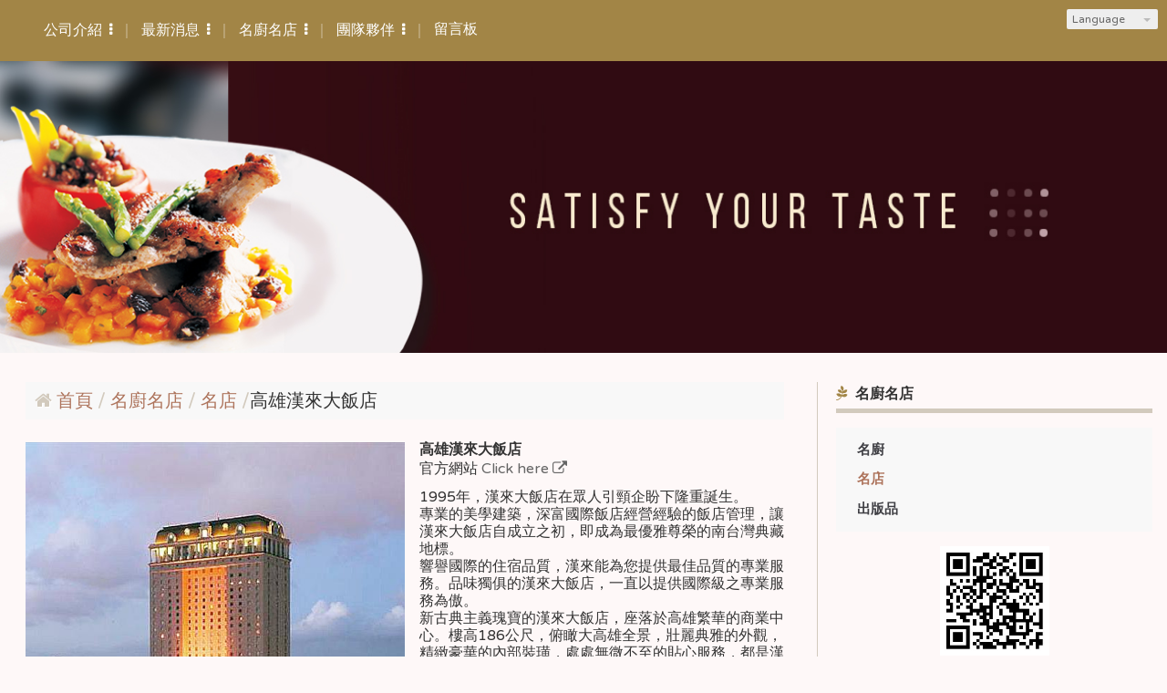

--- FILE ---
content_type: text/html
request_url: https://www.cgaorg.org.tw/product_1306025.html
body_size: 33376
content:
<!DOCTYPE html PUBLIC "-//W3C//DTD XHTML 1.0 Transitional//EN" "https://www.w3.org/TR/xhtml1/DTD/xhtml1-transitional.dtd" >
<html xmlns="https://www.w3.org/1999/xhtml" xml:lang="zh-TW" lang="zh-TW"   xmlns:v="https://schema.org/#">
<head>
<script>
if(window.location.protocol=="http:"){
    var current_url=window.location.href;
    var new_url=current_url.replace(/(http:)/,"https:");
    window.location=new_url;}
</script>
<meta http-equiv="Content-Type" content="text/html; charset=UTF-8" />
<meta name="copyright" content="社團法人中華美食交流協會" />
<meta name="referrer" content="origin" />
<meta http-equiv="pragma" content="public, max-age=600" />
<meta http-equiv="expires" content="600" />
<meta http-equiv="cache-control" content="public, max-age=600" />
<meta name="viewport" content="width=device-width, initial-scale=1.0, maximum-scale=3" />
<title>社團法人中華美食交流協會-高雄漢來大飯店</title> 
<link rel="canonical" href="https://www.cgaorg.org.tw/product_1306025.html" />
<meta name="keywords" content="社團法人中華美食交流協會" />
<meta name="description" content="1995年，漢來大飯店在眾人引頸企盼下隆重誕生。專業的美學建築，深富國際飯店經營經驗的飯店管理，讓漢來大飯店自成立之初，即成為最優雅尊榮的南台灣典藏地標。響譽國際的住宿品質，漢來能為您提供最佳品質的專業服務。品味獨俱的漢來大飯店，一直以提供國際級之專業服務為傲。新古典主義瑰寶的漢來大飯店，座落於高雄繁華的商業中心。樓高186公尺，俯瞰大高雄全景，壯麗典雅的外觀，精緻豪華的內部裝璜，處處無微不至的貼" />
<meta name="generator" content="智邦輕鬆架站-1084食品餐飲 - 精緻美味版面-(v6)-2026/01/05 17:32" />
<meta property="og:title" content="社團法人中華美食交流協會-高雄漢來大飯店"/>
<meta property="og:type" content="website"/> 
    <meta property="og:image" content="https://www.cgaorg.org.tw/images/product_1306025.jpg"/>
    <meta property="og:description" content="1995年，漢來大飯店在眾人引頸企盼下隆重誕生。專業的美學建築，深富國際飯店經營經驗的飯店管理，讓漢來大飯店自成立之初，即成為最優雅尊榮的南台灣典藏地標。響譽國際的住宿品質，漢來能為您提供最佳品質的專業服務。品味獨俱的漢來大飯店，一直以提供國際級之專業服務為傲。新古典主義瑰寶的漢來大飯店，座落於高雄繁華的商業中心。樓高186公尺，俯瞰大高雄全景，壯麗典雅的外觀，精緻豪華的內部裝璜，處處無微不至的貼"/> 
<meta property="og:url" content="https://www.cgaorg.org.tw/product_1306025.html"/>
<meta property="og:site_name" content="社團法人中華美食交流協會"/>	 
<link rel="alternate" type="application/rss+xml" title="商品介紹 (RSS 2.0)" href="products.xml" />
<link rel="alternate" type="application/rss+xml" title="最新消息 (RSS 2.0)" href="hots.xml" />
<link type="text/css" href="skin/jquery-ui/jquery-ui-1.10.0.custom.min.css" rel="stylesheet" />
<script type="text/javascript" src="https://cdnjs.cloudflare.com/ajax/libs/jquery/1.9.0/jquery.min.js"></script>
<script type="text/javascript" src="https://cdnjs.cloudflare.com/ajax/libs/jqueryui/1.10.0/jquery-ui.min.js"></script>
<script type="text/javascript" src="https://cdnjs.cloudflare.com/ajax/libs/jquery.cycle2/2.1.6/jquery.cycle2.min.js"></script>
<script type="text/javascript" src="https://cdnjs.cloudflare.com/ajax/libs/jquery.lazyload/1.9.1/jquery.lazyload.min.js"></script>
    <link rel="stylesheet" type="text/css" rev="stylesheet" media="all" href="skin/product.css?ver=1767605554" />
	<link rel="stylesheet" type="text/css" rev="stylesheet" media="all" href="skin/layout.css?ver=1767605554" /> 
	<link rel="stylesheet" type="text/css" rev="stylesheet" media="all" href="skin/option.css" />  
<link rel="stylesheet" type="text/css" rev="stylesheet" media="all" href="skin/revise.css?ver=1767605554" />
<script language="javascript"> 
var org_href = "//www.cgaorg.org.tw/";
var mob_href = "//www.cgaorg.org.tw/yellowpageMobile/"; 
var alert_mob = "全新推出手機版網頁，請在您的手機瀏覽器中，\n輸入以下網址：\n";  
var use_redirect = "N"; 
var lock_mouse = "N";  
var referer = document.referrer;
var ref_mob = false;
if(referer) var parts = referer.split('://')[1].split('/');
if(parts && parts[0]=='m.cgaorg.org.tw') {
  ref_mob = true;
}
</script> 
<script type="text/javascript"  src="scripts/page.js" ></script>
<!-- product-list page -->
<script language="javascript">
function loadScript( url, callback ){
	var script = document.createElement( "script" );
	script.type = "text/javascript";
	if(script.readyState) {  //IE
		script.onreadystatechange = function() {
			if ( script.readyState === "loaded" || script.readyState === "complete" ) {
				script.onreadystatechange = null;
				callback();
			}
		};
	}
	else{//Others
		script.onload = function() {
			callback();
		};
	}
	script.src = url;
	document.getElementsByTagName( "head" )[0].appendChild( script );
}
var lazymax=6;
$(document).ready(function() {
    if(typeof $("#pbox img").lazyload === "function"){
    $("#pbox img").lazyload({       effect : "fadeIn" });
    for(i=0;i<=lazymax;i++){
        $("#pbox img").eq(i).trigger("appear");
    }
    }
});
var w = 0;
</script> 
<style> html, body { background: #fef8f8 none repeat scroll 0 0 }</style>
</head> 
<body onload="init();"	data-spy="scroll" data-target=".bs-docs-sidebar" class="ins" >
<div itemscope itemtype="https://schema.org/WebSite">
    <meta itemprop="url" content="https://www.cgaorg.org.tw/product_1306025.html"/>
    <meta itemprop="name" content="社團法人中華美食交流協會"/>
    <meta itemprop="alternateName" content="社團法人中華美食交流協會-高雄漢來大飯店"/>
</div>
<!--Breadcrumblist start--><div vocab="http://schema.org/" typeof="BreadcrumbList" style="display:none;"><div property="itemListElement" typeof="ListItem"><div property="item" typeof="WebPage" href="https://www.cgaorg.org.tw/index.html"><span property="name">首頁</span></div><span property="position">1</span></div><div property="itemListElement" typeof="ListItem"><div property="item" typeof="WebPage" href="https://www.cgaorg.org.tw/product.html"><span property="name">商品介紹</span></div><span property="position">2</span></div><div property="itemListElement" typeof="ListItem"><span property="name">高雄漢來大飯店</span><span property="position">3</span></div></div><!--Breadcrumblist end-->
    <div vocab="http://schema.org/" typeof="WebSite" style="display:none;">
        <span property="url">https://www.cgaorg.org.tw/</span>
        <span property="name">社團法人中華美食交流協會</span>
    </div>
<!--[if lte IE 8]><script src="assets/js/ie/html5shiv.js"></script><![endif]-->
<link rel="stylesheet" href="skin/css/slider.css" />
<link rel="stylesheet" href="skin/css/selectric.css" />
<!--[if lte IE 8]><link rel="stylesheet" href="skin/css/ie8.css" /><![endif]-->
<div class="bodyWrp">
    <!-- Header -->
    <header class="headWrp"> 
        <div class="head">
<div class="lgg">
    <select  onchange="document.location.href=this.value" >
                                      <option value="//www.cgaorg.org.tw/product_1306025.html" selected>繁體中文</option> 
            <option value="//www.cgaorg.org.tw/cn/product_1306025.html"  >簡體中文</option> 
                                        <option value="//www.cgaorg.org.tw/en/product_1306025.html" >English</option> 
    </select>
</div>
            <!--live_icon-->
            <a href="custom_cg31476.html">
                <div class="live__icon" style="display: none;">
                    <img src="images/live_icon.png">
                </div>
            </a>
            <!-- Logo -->
            <div class="logo">&nbsp;</div>
            <!-- Nav -->
            <nav id="mainMenu">
            <ul >
                                    <li class="sub-menu">
                <a class="menuA" href="info.html" title="公司介紹">公司介紹<b class="caret"></b></a>
                <ul class="dmSubmenu">
                <li><a class="menu_sb_c" href="info.html">特色簡介</a></li>
                <li><a class="menu_sb_c" href="info_basic.html">基本資料</a></li>
                <li><a class="menu_sb_c" href="contact.html">聯絡資訊</a></li>
                </ul>
            </li>
                                                <li  class="sub-menu">
                <a class="menuA" href="hot.html" title="最新消息">最新消息<b class="caret"></b></a>
                                <ul class="dmSubmenu">
                                            <li><a class="menu_sb_c" href="hot_cg87457.html">
                        新聞
                        </a></li>
                                            <li><a class="menu_sb_c" href="hot_cg87458.html">
                        課程資訊
                        </a></li>
                                            <li><a class="menu_sb_c" href="hot_cg87459.html">
                        活動花絮
                        </a></li>
                </ul>
                            </li>
                                                <li class="sub-menu">
                <a class="menuA" href="product.html" title="名廚名店">名廚名店<b class="caret"></b></a>
                                <ul class="dmSubmenu">
                                <li><a class="menu_sb_c" href="product_cg319103.html">
                名廚</a></li> 
                                <li><a class="menu_sb_c" href="product_cg319104.html">
                名店</a></li> 
                                <li><a class="menu_sb_c" href="product_cg319711.html">
                出版品</a></li> 
                                </ul>
                            </li>
                                                <li class="sub-menu">
                <a class="menuA" href="custom.html" title="團隊夥伴">團隊夥伴<b class="caret"></b></a>
                <ul class="dmSubmenu">
                                                        <li><a class="menu_sb_c" href="custom_cg31476.html">歷屆理事長</a></li> 
                                                                            <li><a class="menu_sb_c" href="custom_cg31475.html">合作夥伴</a></li> 
                                                    </ul>
            </li>
                                                            <li><a class="menuA" href="bbs.html" title="留言板">留言板</a></li>
                        </ul>
        </nav>
            <nav id="mob_memu" style="display:none;">
            <ul >
                                <li class="sub-menu">
                    <a class="menuA" href="info.html" title="公司介紹">公司介紹<b class="caret"></b></a>
                    <ul class="dmSubmenu">
                    <li><a class="menu_sb_c" href="info.html">特色簡介</a></li>
                    <li><a class="menu_sb_c" href="info_basic.html">基本資料</a></li>
                    <li><a class="menu_sb_c" href="contact.html">聯絡資訊</a></li>
                    </ul>
                </li>
                                                                <li class="sub-menu" >
                    <a class="menuA" href="hot.html" title="最新消息">最新消息<b class="caret"></b></a>
                                        <ul class="dmSubmenu">
                        <li><a class="menu_sb_c" href="hot_cg87457.html">新聞</a></li>
                        <li><a class="menu_sb_c" href="hot_cg87458.html">課程資訊</a></li>
                        <li><a class="menu_sb_c" href="hot_cg107943.html">&nbsp;&nbsp;&nbsp;&nbsp;衛生講習(D)：D-01食品安全衛生講習</a></li>
                        <li><a class="menu_sb_c" href="hot_cg107930.html">&nbsp;&nbsp;&nbsp;&nbsp;廚藝共學(B)：B-03跟著美食遊台灣</a></li>
                        <li><a class="menu_sb_c" href="hot_cg107929.html">&nbsp;&nbsp;&nbsp;&nbsp;廚藝共學(B)：B-02簡單學料理</a></li>
                        <li><a class="menu_sb_c" href="hot_cg107927.html">&nbsp;&nbsp;&nbsp;&nbsp;總舖師培訓(A)：A-03多元義煮培訓課程</a></li>
                        <li><a class="menu_sb_c" href="hot_cg107926.html">&nbsp;&nbsp;&nbsp;&nbsp;總舖師培訓(A)：A-02總舖師廚藝訓練</a></li>
                        <li><a class="menu_sb_c" href="hot_cg87459.html">活動花絮</a></li>
                    </ul>
                                    </li>
                                                                <li class="sub-menu">
                    <a class="menuA" href="product.html" title="名廚名店">名廚名店<b class="caret"></b></a>
                                        <ul class="dmSubmenu">
                                            <li><a class="menu_sb_c" href="product_cg319103.html">
                        名廚</a></li> 
                                            <li><a class="menu_sb_c" href="product_cg319104.html">
                        名店</a></li> 
                                            <li><a class="menu_sb_c" href="product_cg319711.html">
                        出版品</a></li> 
                                        </ul>
                                    </li>
                                                                <li class="sub-menu">
                    <a class="menuA" href="custom.html" title="團隊夥伴">團隊夥伴<b class="caret"></b></a>
                    <ul class="dmSubmenu">
                                            <li><a class="menu_sb_c" href="custom_cg31476.html">
                        歷屆理事長</a></li>
                                            <li><a class="menu_sb_c" href="custom_cg31475.html">
                        合作夥伴</a></li>
                                        </ul>
                </li>
                                                                                <li><a class="menuA" href="bbs.html" title="留言板">留言板</a></li>
                                            </ul>
        </nav>
                <!-- menu javascript (不能換位置)  -->
            <div class="menu">
<script type="text/javascript" src="scripts/data.js"></script>
<script language="javascript">var isHorizontal=1;var smOrientation=0;var topDX=0;var topDY=5;</script><script type="text/javascript" src="scripts/dmenu.js"></script>
</div>
  </div>
</header>
    <div id="banner-wrapper" class="bannerWrp" align="middle">
<img id="banner-wrapper-img" src="skin/banner.jpg">
</div>
<script></script> 
 <!-- Add fancyBox -->
<link rel="stylesheet" href="scripts/fancybox/jquery.fancybox.css?v=2.1.5" type="text/css" media="screen" />
<script type="text/javascript" src="scripts/fancybox/jquery.fancybox.pack.js?v=2.1.5"></script>
<script language="javascript">
<!--
function gotoCart(){
document.location.href =  "https://hosting.url.com.tw/shopping/shoppingcart/launchpayment/134692 ";
}
var total = 1;
var cft = '';
var error = 0;
function buy(pid) {
        var lgg = 'zh';
	var yp = 0;
	if (typeof  setCFqty == 'function') {   setCFqty();  }
	if(error==0){
	   url = 'https://hosting.url.com.tw/shopping/shoppingcart/listcart/'+pid+'/'+total+'/'+cft+'?lan='+lgg+'&v=1&yp='+yp;
	   left_px = (screen.width-400)/2;
	   top_px = (screen.height-400)/2;
	   wparam = "width=568,height=380,left="+left_px+",top="+top_px+",scrollbars=yes,resizable=yes";
	   scwin = window.open(url,"sc",wparam);
	   scwin.focus();
	} 
}
function getLgg(){
	var path = location.pathname.split('/');
	if(path.length==4){
		return path[2];
	}else if(path.length==3){
		return (path[1]=="yellowpage")?"none":path[1];
	}else if(path.length==2){
		return "none";
	}
}
-->
</script>
<script language="javascript">
var search_lang=['搜尋','取消搜尋','資料載入中，請稍後......','全部','請輸入產品資訊','分類','售價','無法查詢到您所要查詢的商品「%s」，建議您可以利用「商品名稱」、「商品特性」、「商品類別」、「關鍵字」等重新搜尋看看!!','優惠價'];
var has_show_view="";
var search_data=[];
$(document).ready(function(){
	$('.Content-top').height(90);
	load_rss();
});
function load_rss()
{
   $('#search_loading').show();
   $('#search_toolbar').hide();
   $('#txt_search').on('keyup', function(e) {
        if (e.which == 13) {
            onSearchProduct();
        }
    });
   $.ajax({
              type: "GET",
              url: " products.xml ",
              dataType: "xml",
              success: function(t) {
                  //取得分類
				   cur_cg='名店';
                  $('#category_main').html('');
                  html='<select id="selCate">';
                  html+='<option value="-1" mark="'+search_lang[3]+'">'+search_lang[3]+'</option>';
                  $(t).find("category").each(function() {
					if($(this).parents().length==2){
					  id=$(this).attr("id");
					  level=$(this).attr("level");
                      topcgid=$(this).attr("topcgid");
                      if(level<1){
					  prefix="";
					  for(i=0;i<level;i++){
						prefix+="&nbsp;&nbsp;&nbsp;&nbsp;";
					  }
                      if(cur_cg==$(this).text())
						html+='<option value="'+id+'" mark="'+id+'" Selected>'+prefix+$(this).text()+"</option>"; 
					  else
                        html+='<option value="'+id+'" mark="'+id+'" >'+prefix+$(this).text()+"</option>"; 
                      }
					}
                  });
                  html+='</select>';
                  $('#category_main').html(html);
                  $(t).find("item").each(function() {
                       var item= new Array();
					   title=$(this).children("title").text();
					   item['title']=title;
					   if($(this).children("price").text().indexOf("(Call)")==-1){
							item['price']=$(this).children("price").text();
						}else{
							item['price']="no";
						}
						if($(this).children("sprice").text().indexOf("(Call)")==-1){
							item['sprice']=$(this).children("sprice").text();
						}else{
							item['sprice']="no";
						}
						item['href']=$(this).children("href").text()
						item['hrefname']=$(this).children("hrefname").text()
                       content=htmldecode(htmldecode($(this).children("description").text()));
					   item['description']=content;
					   item['intro']=$(this).children("intro").text();
                       item['pubDate']=$(this).children("pubDate").text();
                       item['category']=$(this).children("category").text();
                       item['topcgid']=$(this).children("topcgid").text();
                       item['link']=$(this).children("guid").text();
                       item['enclosure']=$(this).children("enclosure").attr('url');
                      search_data.push(item);
                  });
                  $('#search_loading').hide();
                  $('#search_toolbar').show();
              }
          }).fail(function(t) {
              $('#search_loading').html("products loading failed!! status:"+t.statusText);
          }); 
}
function ForwardCatePage(){
	cateID=$('#selCate').find("option:Selected").val();
	if(cateID<=0){
		location.href=" product.html ";
	}else{
		location.href=" product_cg"+cateID+".html";
	}
} 
function onSearchProduct()
{
	if(typeof String.prototype.trim !== 'function') {
      String.prototype.trim = function() {
        return this.replace(/^\s+|\s+$/g, ''); 
      };
    }
    if (typeof Array.prototype.forEach != 'function') {
        Array.prototype.forEach = function(callback){
          for (var i = 0; i < this.length; i++){
            callback.apply(this, [this[i], i, this]);
          }
        };
    }
    q=$('#txt_search').val().trim();
    if(q=="")
    {
        alert(search_lang[4]);
        return;
    }
    cate=$('#selCate').find("option:Selected").attr("mark");
    $('#content-result').html('');
    html="";
	q=q.replace(/[-[\]{}()*+?.,\\^$|#\s]/g, "\\$&");
    cate=cate.replace(/[-[\]{}()*+?.,\\^$|#\s]/g, "\\$&");
    search_data.forEach(function(element, index, array) {
         var reg1 = new RegExp(q, 'i');
		 onSearch=false;
         if(cate==search_lang[3])
         {
            if(reg1.test(element['title']))
             { 		 		
				 onSearch=true;
             }
         }
         else
         {
             var reg2 = new RegExp(cate, 'i');　
             if((reg1.test(element['title'])) && cate==element['topcgid'] )
             {
				 onSearch=true;
             }
         }
		 if(onSearch){	
			 html+='<li><label><a title="'+element['title']+'" href="'+element['link']+'"><img border="0" alt="'+element['title']+'" src="'+element['enclosure']+'"></a></label><div><h4><a title="'+element['title']+'" href="'+element['link']+'">'+element['title']+'</a></h4>';
			 if(element['href']!=''){
				html+='<b>'+element['hrefname']+'</b><a class="pd_link" href="'+element['href']+'" target="_blank" title="">Click here <img src="images/linkto.png" border="0" alt=""></a>';
			 }
			 if(element['price']!='no'){
				if(element['sprice']!='no'){
					html+='<b><del>'+search_lang[6]+' '+element['price']+'</del></b><strong>'+search_lang[8]+' '+element['sprice']+'</strong>';
				}else{
					html+='<b>'+search_lang[6]+' '+element['price']+'</b>';
				}
			 }
			 html+='<p>'+element['intro']+'</p><a class="more" title="'+element['title']+'" href="'+element['link']+'"></a></div></li>';
		 }
    });
    if(html=="")
    {
		html="<h2>"+search_lang[7]+"</h2>";
		html=html.replace('%s',q);
	}
    else
	{
		html='<ul id="pbox_result" class="product-list">'+html;
		html+='</ul>';
	}
    $('#content-result').html(html);
    //顯示
    $('#content-body').hide();
    $('#content-result').show();
}
function onCancel()
{
    $('#content-body').show();
    $('#content-result').hide();
	$('#txt_search').val('');	
}
function htmldecode(s){  
    var div = document.createElement('div');  
    div.innerHTML = s;  
    return div.innerText || div.textContent;  
}
<!--   
/*
function PreviewImage(uri){ 
$.fancybox.open({
		href : uri,
		type : 'image',
		padding : 5 
	});	 				
}
*/
$(document).ready(function(){
	if (  "圖片"=="圖片" && '1306025' == ''){
		change_grid_style();
	} 
}); 
function change_grid_style(){  document.getElementById("pbox").className="product-pic"; if( document.getElementById("pbox_result")!=null) document.getElementById("pbox_result").className="product-pic";}
function change_list_style(){  document.getElementById("pbox").className="product-list"; if( document.getElementById("pbox_result")!=null) document.getElementById("pbox_result").className="product-list";}
-->
</script> 
<style>
.dot { cursor: pointer; height: 15px; width: 15px; margin: 0 2px; background-color: #bbb; border-radius: 50%; display: inline-block; transition: background-color 0.6s ease; }
.active, .dot:hover { background-color: #717171; }
</style>
<div id="dialog" title="觀看大圖" style="display: none;text-align:center;vertical-align: middle;">
  <img id="image" src="" alt=""/>
</div>
<!-- Main -->
				<div class="contentWrp">
					<div class="content">
							<div class="sideBar">
<!-- Sidebar -->
<div class="sbmenu"> 
    <div class="sideHd">
                名廚名店            
  </div>
  <ul> 
                  <li >    
          <a class="sideA" href="product_cg319103.html" title="" >名廚</a>
          <ul style="display:none">
                                                                                </ul>
      </li>
                        <li class="on">    
          <a class="sideA" href="product_cg319104.html" title="" >名店</a>
          <ul >
                                                                                </ul>
      </li>
                        <li >    
          <a class="sideA" href="product_cg319711.html" title="" >出版品</a>
          <ul style="display:none">
                                                                                </ul>
      </li>
      <script>
      $(document).ready(function(){
          if(document.querySelector('.hsub')){        
          if(window.getComputedStyle(document.querySelector('.hsub'), ':before').getPropertyValue('content')!="" && window.getComputedStyle(document.querySelector('.hsub'), ':before').getPropertyValue('content')!="none"){
              $(".hsub").on("click", function(e) {
                                  if (e.offsetX < 34) {
                                          e.preventDefault();
                                          obj = $(this).parent().find('ul')[0];
                                          $(obj).toggle();
                                  }
                          });
          }else{
              $(".hsub").on("click", function(e) {
                  if (e.offsetX > $(this)[0].offsetWidth-34) {
                      e.preventDefault();
                      obj = $(this).parent().find('ul')[0];
                      $(obj).toggle();
                  } 
              });
          }
          }
      });
      </script>
  </ul>
    <div class="sideFt"></div>
</div>
<div class="others">
<div class="sideHd">others</div> 
<ul>
<li>
<center>
<img src="https://www.cgaorg.org.tw/ezqrcode_134692.jpg" style="width:120px;height:120px;" alt="">
</center>
<div style="color:#A85;">【隨拍即上】用手機就能掌握資訊！</div>
</li>
</ul>
<div class="sideFt"></div>
</div>
							</div>
							<main class="main">
								<style>
								html .marquee { overflow: hidden; margin: 10px 0; }
								html marquee { max-width: 100%; }
								</style>
								<!-- Content -->
									<article class="box post">
										<div class="mainHd">
											<a class="titleA" href="index.html" title="首頁" >首頁</a>
											                                            <span>
                                            <a class="titleA" href="product.html" title="名廚名店" >
                                            名廚名店                                            </a> 
                                            </span>
													<span> <a class="titleA" href="product_cg319104.html">名店</a> </span>
																																				                                                                                                                <span>高雄漢來大飯店 </span>
																																</div>
<div class="mainCt" id="content-body"  itemscope itemtype="https://schema.org/Product"  >
		<script type="text/javascript" src="https://unpkg.com/xzoom/dist/xzoom.min.js"></script>
		<div class="product">
		<label style="text-align:center;">
				 <img itemprop="image" class="xzoom" src="images/product_l_1306025.jpg" border="0" style=" max-height:none;" alt="" xoriginal="images/product_l_1306025.jpg"/>
				</label>
			<script>
			$(function () {
                console.log('1');
				$(".xzoom").xzoom({
					position: 'lens',
	                lensShape: 'circle',
	                zoomWidth: 100,
	                zoomHeight: 100
				});
			});
			</script>
							<span itemprop="sku" style="display:none">008</span>
		<h1 itemprop="name">高雄漢來大飯店</h1>
					<b>官方網站</b>
			<a itemprop="sameAs" class="titleC" href="https://www.grand-hilai.com/" target="_blank" title="" >Click here <img src="images/linkto.png" border="0" alt=""/></a>
		<p></p>
		<div itemprop="aggregateRating" itemscope itemtype="https://schema.org/AggregateRating">
            <span itemprop="ratingValue" content="5"></span>
            <span itemprop="reviewCount" content="1"></span>
        </div>
		<div itemprop="review" itemtype="https://schema.org/Review" itemscope>
			<div itemprop="author" itemtype="https://schema.org/Person" itemscope>
				<meta itemprop="name" content="cgaorg.org.tw" />
			</div>
		</div>
		<div itemprop="offers" itemscope itemtype="https://schema.org/Offer">
      		<span itemprop="priceCurrency" content="TWD"></span>
            <link itemprop="availability" href="https://schema.org/InStock" />
            <span itemprop="url" content="https://www.cgaorg.org.tw/product_1306025.html"></span>
            <span itemprop="priceValidUntil" content="2026-01-05"></span>
			            	<span itemprop="price" content="0"></span>
		</div>
			<p align="center" class="cart">
			</p>
		<span itemprop="description" style="display:inline;letter-spacing:0px; ">
		<p><span style="line-height: 120%; font-size: 12pt;">1995年，漢來大飯店在眾人引頸企盼下隆重誕生。</span><br /><span style="line-height: 120%; font-size: 12pt;">專業的美學建築，深富國際飯店經營經驗的飯店管理，讓漢來大飯店自成立之初，即成為最優雅尊榮的南台灣典藏地標。</span><br /><span style="line-height: 120%; font-size: 12pt;">響譽國際的住宿品質，漢來能為您提供最佳品質的專業服務。品味獨俱的漢來大飯店，一直以提供國際級之專業服務為傲。</span><br /><span style="line-height: 120%; font-size: 12pt;">新古典主義瑰寶的漢來大飯店，座落於高雄繁華的商業中心。樓高186公尺，俯瞰大高雄全景，壯麗典雅的外觀，精緻豪華的內部裝璜，處處無微不至的貼心服務，都是漢來大飯店希望為旅客在此停留時創造的美好經驗。</span><br /><br /><br /><br /><br /><span style="line-height: 120%; font-size: 12pt;">&nbsp; &nbsp; &nbsp; 餐廳主廚：陳進萬</span><br /><span style="line-height: 120%; font-size: 12pt;">&nbsp; &nbsp; &nbsp; 聯絡電話：07-216-1766</span><br /><span style="line-height: 120%; font-size: 12pt;">&nbsp; &nbsp; &nbsp; 使用信用卡：是</span><br /><span style="line-height: 120%; font-size: 12pt;">&nbsp; &nbsp; &nbsp; 附設停車場：是</span><br /><span style="line-height: 120%; font-size: 12pt;">&nbsp; &nbsp; &nbsp; 地址：高雄市前金區成功一路266號</span></p> 
		</span>
		<span itemprop="brand" style="display:none" itemtype="https://schema.org/Brand" itemscope>
			<meta itemprop="name" content="名店" />
		</span>
        <span itemprop="mpn" style="display:none">1306025</span>
		<p align="center" class="cart">
					</p>  
		</div>
		<!-- product end -->
	<!--
		<div class="Content-bottom">
				<span> 
			<a class="pagenavi" href="product_1306015.html" title="上一個">上一個</a>			<a class="pagenavi" href="product_cg319104.html" title="回列表">回列表</a>
			<a class="pagenavi" href="product_1306024.html" title="下一個">下一個</a>		</span>
	</div> 
	-->
</div>
<div class="mainCt" id="content-result"  style="display:none;"></div><!-- mainCt end -->	
<div class="mainFt">
</div>
<!-- mainFoot end -->
									<footer></footer>
									</article>
						</main>
					</div>
				</div>
</div>
<!-- Footer -->
<footer class="footWrp">
	<div class="foot">
<br/>
      	   		<img src="images/feed.png" border="0" style="vertical-align:middle;" alt="訂閱最新消息" /><a href="hots.xml" title="訂閱最新消息" >訂閱最新消息</a>
   	   	   		<img src="images/feed.png" border="0" style="vertical-align:middle;" alt="訂閱商品訊息" /><a href="products.xml" title="訂閱商品訊息" >訂閱商品訊息</a>
   	　
	<div id="hostingUrlTw"><small><a href="https://hosting.url.com.tw/" target="_blank">Powered by hosting.url.com.tw</a></small></div>
     </div>
</footer>
<!-- Scripts -->
<script type="text/javascript" src="skin/js/jquery.flexslider-min.js"></script>
<script type="text/javascript" src="skin/js/skel.min.js"></script>
<script type="text/javascript" src="skin/js/jquery.onvisible.min.js"></script>
<script type="text/javascript" src="skin/js/util.js"></script>
<!--[if lte IE 8]><script src="skin/js/ie/respond.min.js"></script><![endif]-->
<script type="text/javascript" src="skin/js/main.js"></script>
<!-- 語言選擇style js START -->
<script src="skin/js/jquery.selectric.js"></script>
<script>
  $(function(){
    $('.lgg').find('select, .select').selectric();
  });
</script>
<!-- 語言選擇style js END -->
<script type="text/javascript" src="https://toolkit.url.com.tw/counter/tracer.php?token=M5TbM401Naj7k1yfI1C083v2db3cda37Lfm6Nen9Y6W99fy3Zay45evac4m9ccu7dHcv"></script>
<script type="text/javascript">
$(document).ready(function() { 
 // 合成圖片css修正
 	$("img.current").load(function() { 
		$(this).css({"padding":"2px 4px","background":"#B1B1B1", "border":"1px solid #9E9191" ,"border-radius": "15px"  });
	});
 //"height":$(this).height() ,"width":$(this).width()-16,
 });
</script> 
</body> 
</html>

--- FILE ---
content_type: text/css
request_url: https://www.cgaorg.org.tw/skin/layout.css?ver=1767605554
body_size: 39286
content:
@charset "UTF-8";
@import url(font-awesome.min.css);
/*Reset*/
@import url("https://fonts.googleapis.com/css?family=Varela+Round");
html, body, div, span, applet, object, iframe, h1, h2, h3, h4, h5, h6, p, blockquote, pre, a, abbr, acronym, address, big, cite, code, del, dfn,  img, ins, kbd, q, s, samp, small, strike, sub, sup, tt, var, b, u, i, center, dl, dt, dd, fieldset, form, label, legend,  caption, article, aside, canvas, details, embed, figure, figcaption, footer, header, hgroup, menu, nav, output, ruby, section, summary, time, mark, audio, video { margin: 0; padding: 0; border: 0; font-size: 100%; font: inherit; vertical-align: baseline; }

article, aside, details, figcaption, figure, footer, header, hgroup, menu, nav, section { display: block; }

body { line-height: 1; }

ul.dates, ul#pbox, ul#pbox_result, .sideBar ul { list-style: none; margin: 0; padding: 0; border: 0; font-size: 100%; font: inherit; vertical-align: baseline; }

ul.dates li, ul#pbox li, ul#pbox_result li, .sideBar ul li { margin: 0; padding: 0; }

blockquote, q { quotes: none; }

blockquote:before, blockquote:after { content: ""; content: none; }

q:before, q:after { content: ""; content: none; }

table { border-collapse: collapse; border-spacing: 0; }

form input[type="submit"], input[type="button"], input[type="submit"], .intro .ctns .more, span.pagenavi a, .Content-bottom span a, ul#pbox li div .more::before, ul#pbox_result li div .more::before { font-family: "Varela Round", Microsoft JhengHei, sans-serif; font-style: normal; font-weight: 700; /* Permalink - use to edit and share this gradient: http://colorzilla.com/gradient-editor/#a28546+0,a28546+100 */ background: #a28546; /* Old browsers */ background: -moz-linear-gradient(top, #a28546 0%, #a28546 100%); /* FF3.6-15 */ background: -webkit-linear-gradient(top, #a28546 0%, #a28546 100%); /* Chrome10-25,Safari5.1-6 */ background: linear-gradient(to bottom, #a28546 0%, #a28546 100%); /* W3C, IE10+, FF16+, Chrome26+, Opera12+, Safari7+ */ filter: progid:DXImageTransform.Microsoft.gradient( startColorstr='#a28546', endColorstr='#a28546',GradientType=0 ); /* IE6-9 */ -webkit-transition: all 225ms ease-in; -moz-transition: all 225ms ease-in; -ms-transition: all 225ms ease-in; transition: all 225ms ease-in; -webkit-border-radius: 20px; -moz-border-radius: 20px; border-radius: 20px; border: 1px solid #a28546; color: #FFFFFF; display: block; height: auto; line-height: normal; padding: 0.35em 1.5em; text-align: center; text-decoration: none; text-transform: uppercase; -webkit-appearance: none; }
input[type="button"]:hover, input[type="submit"]:hover, .intro .ctns .more:hover, span.pagenavi a:hover, .Content-bottom span a:hover, ul#pbox li div .more:hover::before, ul#pbox_result li div .more:hover::before, input[type="button"]:focus, input[type="submit"]:focus, .intro .ctns .more:focus, span.pagenavi a:focus, .Content-bottom span a:focus, ul#pbox li div .more:focus::before, ul#pbox_result li div .more:focus::before { border: 1px solid #F3CEBE; color: #FFFFFF; cursor: pointer; opacity: 1; outline: none; text-decoration: none; text-shadow: 1px 1px 1px #AD735B; }
input[type="button"]:active, input[type="submit"]:active, .intro .ctns .more:active, span.pagenavi a:active, .Content-bottom span a:active, ul#pbox li div .more:active::before, ul#pbox_result li div .more:active::before { opacity: 1; }

form table, form textarea { -webkit-box-sizing: border-box; -moz-box-sizing: border-box; box-sizing: border-box; }
form input[type="submit"] { outline: none; }
form input[type=text], form textarea { -webkit-transition: border 0.4s ease; -moz-transition: border 0.4s ease; -ms-transition: border 0.4s ease; transition: border 0.4s ease; border: 1px solid #DDDDDD; }
form input[type=text]:hover, form input[type=text]:focus, form textarea:hover, form textarea:focus { -webkit-box-shadow: 0 1px 5px -1px #CBCBD2; -moz-box-shadow: 0 1px 5px -1px #CBCBD2; -o-box-shadow: 0 1px 5px -1px #CBCBD2; box-shadow: 0 1px 5px -1px #CBCBD2; border: 1px solid #F3CEBE; }

input[type="button"], input[type="submit"] { display: inline-block; }

/* Tables */
table { width: 100%; }
table.default { width: 100%; }
table.default tr { border-top: solid 1px #dddddd; }
table.default tr:first-child { border-top: 0; }
table.default td { padding: 0.5em 1em 0.5em 1em; }
table.default th { text-align: left; padding: 0.5em 1em 0.5em 1em; font-weight: 700; margin: 0 0 1em 0; }
table.default thead { border-bottom: solid 2px #dddddd; }

/*Layout*/
* { -webkit-box-sizing: border-box; box-sizing: border-box; word-wrap: break-word; }

html, body { position: relative; background-color: #FFFFFF; font-size: 15px; margin: 0 auto; max-width: 1440px; overflow: auto;}
@media (min-width: 1200px) { html, body { font-size: 16px; } }

body.is-loading * { -moz-transition: none !important; -webkit-transition: none !important; -ms-transition: none !important; transition: none !important; -moz-animation: none !important; -webkit-animation: none !important; -ms-animation: none !important; animation: none !important; }

.footWrp { border-top: 1px solid #E7E7EC; padding: 2em 1em 1em 1em; }
.footWrp .foot { font-size: 0.9em; width: 100%; height: auto; text-align: center; }
.footWrp, .footWrp a { color: #999999; }
@media (min-width: 992px) { .footWrp { background-color: #d2cabd; border-top: 0; }
  .footWrp, .footWrp a { color: #FFFFFF; }
  .footWrp a:hover { color: #a28546; }
  .footWrp #hostingUrlTw { text-align: right; padding-right: 20px; opacity: .5; } }

#titleBar, #navPanel { display: none; }

#subemail { border: 1px solid #ccc; width: 100%; margin: 5px 0; }

#scrollator_holder { display: none; }

/*Typography*/
html { -ms-text-size-adjust: 100%; -webkit-text-size-adjust: 100%; }

body { font-family: "Varela Round", Microsoft JhengHei, sans-serif; font-style: normal; font-weight: 400; font-size: 1em; line-height: 1.5em; color: #333; font-weight: normal; line-height: 1.5em; -webkit-text-size-adjust: none; overflow-x: hidden; text-rendering: optimizeLegibility; -webkit-font-smoothing: antialiased; }

h1, h2, h3, h4, h5, h6 { font-family: "Varela Round", Microsoft JhengHei, sans-serif; font-style: normal; font-weight: 700; line-height: 1.0; text-rendering: optimizeLegibility; -webkit-font-smoothing: antialiased; }

p { font-family: "Varela Round", Microsoft JhengHei, sans-serif; font-style: normal; font-weight: 400; font-size: 1em; line-height: 1.5em; margin-bottom: 10px; }

li, dd { font-size: 1em; line-height: 1.5em; line-height: normal; }

a { font-family: inherit; font-style: normal; font-weight: 400; color: #666666; text-decoration: none; }
a:hover { color: black; }
a:active, a:focus { outline: none; }

/*Menu*/
.headWrp { width: 100%; text-align: center; }
.headWrp .head { position: relative; width: 100%; margin: 0 auto; max-width: 1440px; }
.headWrp .head .lgg, .headWrp .head .logo { position: absolute; }
@media(max-width: 768px){.headWrp .head .logo{position: fixed; top: 0.6rem;}}

.lgg { top: 1em; right: 2em; z-index: 1001; }
.lgg select, .lgg select > option { display: none; }

@media (max-width: 1024px) {
   .lgg select, .lgg select > option { display: inline-block;}
}

.logo { top: 1em; left: 1em; text-align: left; z-index: 999; }
.logo a { -webkit-transition: all 225ms ease-in; -moz-transition: all 225ms ease-in; -ms-transition: all 225ms ease-in; transition: all 225ms ease-in; font-size: 1.5em; line-height: 1.5em; letter-spacing: 1px; color: #AD735B; font-weight: bold; text-shadow: 0 0 1px #FFFFFF; }
.logo a:hover { color: #a28546; }

.idx .menu { position: absolute; z-index: 1000; }

.ins .head { height: auto; }
.ins .menu { position: static; }

.menu { -webkit-box-sizing: border-box; -moz-box-sizing: border-box; box-sizing: border-box; /* Permalink - use to edit and share this gradient: http://colorzilla.com/gradient-editor/#a28546+0,a28546+100 */ background: #a28546; /* Old browsers */ background: -moz-linear-gradient(top, #a28546 0%, #a28546 100%); /* FF3.6-15 */ background: -webkit-linear-gradient(top, #a28546 0%, #a28546 100%); /* Chrome10-25,Safari5.1-6 */ background: linear-gradient(to bottom, #a28546 0%, #a28546 100%); /* W3C, IE10+, FF16+, Chrome26+, Opera12+, Safari7+ */ filter: progid:DXImageTransform.Microsoft.gradient( startColorstr='#a28546', endColorstr='#a28546',GradientType=0 ); /* IE6-9 */ width: 100%; }

@media (min-width: 992px) { .logo { left: 3em; top: 6em; }
  .logo a { font-size: 1.75em; }
  .idx .menu { margin-top: 50%; } }
.dmSubmenu { padding: 0 2em; }
.dmSubmenu table { position: relative; }
.dmSubmenu table td { -webkit-transition: all 225ms ease-in; -moz-transition: all 225ms ease-in; -ms-transition: all 225ms ease-in; transition: all 225ms ease-in; line-height: 1.1em; }
.dmSubmenu table td:hover { cursor: pointer; }

.dmText1 { color: #333; }

.dmText2 { color: #f7e5e2; text-shadow: 1px 1px 1px #AD735B; }

#dm0m0 .dmSubmenu table td { position: relative; padding: 1.5em 1em 1.25em 1em; text-align: center; }
#dm0m0 .dmText1 { border-bottom: 5px solid rgba(247, 229, 226, 0); color: #FFFFFF; }
#dm0m0 .dmText2 { border-bottom: 5px solid #f7e5e2; }

#dm0m0tbl > tbody > tr > td > table { position: relative; }
#dm0m0tbl > tbody > tr > td > table::after { position: absolute; top: 1.3em; right: -0.5em; content: '｜'; color: rgba(255, 255, 255, 0.5); }
#dm0m0tbl > tbody > tr > td:nth-last-child(1) > table::after { display: none; opacity: 0; visibility: hidden; }

.caret::after { text-decoration: none; content: ""; display: inline-block; -moz-osx-font-smoothing: grayscale; -webkit-font-smoothing: antialiased; font-family: FontAwesome; font-style: normal; font-weight: normal; text-transform: none !important; margin: 0 auto; padding: 0; padding-left: .5em; }

#dmD0 .dmSubmenu { width: auto; margin: 0 auto; padding: 0; font-size: 0.9em; border: 1px solid #DDDDDD; }
#dmD0 .dmSubmenu table { position: relative; -webkit-transition: all 225ms ease-in; -moz-transition: all 225ms ease-in; -ms-transition: all 225ms ease-in; transition: all 225ms ease-in; background-color: #FFFFFF; text-align: left; }
#dmD0 .dmSubmenu table td { padding: 1em 1.5em 1em 1em; border-bottom: 1px solid #DDDDDD; }
#dmD0 .dmSubmenu table:hover { background-color: #a28546; }

@media (max-width: 991px) { 
	.logo a { color: #fff; } 
    .logo { top: -6em; left: 50%;text-align: left; transform: translateX(-60%); z-index: 9999;}}


/*Banners*/
.idx .bannerWrp .banner { position: relative; padding-bottom: 50%; width: 100%; height: 0; background: url(images/idx_banner.jpg) left top no-repeat; -webkit-background-size: cover; -moz-background-size: cover; -o-background-size: cover; background-size: cover; overflow: hidden; }
.idx .bannerWrp .banner img { width: 100%; height: 100%; min-width: 100%; min-height: 100%; }

.ins .bannerWrp { position: relative; padding-bottom: 25%; height: 0; overflow: hidden; }
.ins .bannerWrp > figure { position: absolute; top: 0; left: 0; width: 100%; max-width: 100%; height: 100%; }
.ins .bannerWrp > figure img { width: 100%; height: 100%; }
.ins .bannerWrp > #banner-wrapper-img { width: 100%; }

@media (min-width: 992px) { .idx .newsWrp { margin-top: 61px; } }
/*NewsWrp*/
.newsWrp .title { color: #AD735B; font-size: 1.25em; font-weight: 600; letter-spacing: 1px; text-align: center; padding: .75em 0; }
.newsWrp .title a { position: absolute; right: 2.5%; bottom: 4.5%; display: block; border: 1px solid #AD735B; }
.newsWrp .title a::after { content: '... more'; color: #AD735B; font-size: .9em; line-height: 1.25em; padding: 0 1em; }

.newsWrp { width: 100%; margin: 0 auto; }
.newsWrp .news { position: relative; padding: 4% 1.5% 8% 1.5%; }
@media (max-width: 600px) { .newsWrp .news { padding: 8% 5% 16% 5%; } }
.newsWrp .slider { position: relative; padding: 4% 1.5% 8% 1.5%; }
@media (max-width: 600px) { .newsWrp .slider { padding: 8% 5% 16% 5%; } }
.newsWrp .intro { position: relative; padding: 4% 1.5% 8% 1.5%; }
@media (max-width: 600px) { .newsWrp .intro { padding: 8% 5% 16% 5%; } }
.newsWrp .index_custom { position: relative; padding: 4% 1.5% 8% 1.5%; }
@media (max-width: 600px) { .newsWrp .index_custom { padding: 8% 5% 16% 5%; } }
.newsWrp .news, .newsWrp .intro { background-color: #F8F8F8; }
@media (min-width: 992px) { .newsWrp .news { padding: 3% 0 6% 0; }
  .newsWrp .slider { padding: 3% 0 6% 0; }
  .newsWrp .intro { padding: 3% 0 6% 0; }
  .newsWrp .index_custom { padding: 3% 0 6% 0; }
  .newsWrp .slider, .newsWrp .index_custom { -webkit-box-shadow: 0 1px 5px -1px #CBCBD2; -moz-box-shadow: 0 1px 5px -1px #CBCBD2; -o-box-shadow: 0 1px 5px -1px #CBCBD2; box-shadow: 0 1px 5px -1px #CBCBD2; } }

.news p, .index_custom p { -webkit-box-sizing: border-box; -moz-box-sizing: border-box; box-sizing: border-box; position: relative; overflow: hidden; white-space: nowrap; text-overflow: ellipsis; border-bottom: 5px solid rgba(210, 202, 189, 0.25); display: block; margin: 0 auto; max-width: 960px; overflow: hidden; padding: .65em .5em; }
.news p::before, .index_custom p::before { position: absolute; left: -2em; text-decoration: none; content: ""; display: inline-block; -moz-osx-font-smoothing: grayscale; -webkit-font-smoothing: antialiased; font-family: FontAwesome; font-style: normal; font-weight: normal; text-transform: none !important; -webkit-transform: rotate(-90deg); -moz-tsansform: rotate(-90deg); -ms-transform: rotate(-90deg); -o-transform: rotate(-90deg); transform: rotate(-90deg); color: #a28546; font-size: 1.1em; }
.news p:hover, .index_custom p:hover { border-bottom: 5px solid #f7e5e2; padding-left: 2em; }
.news p:hover::before, .index_custom p:hover::before { -webkit-transform: rotate(45deg); -moz-tsansform: rotate(45deg); -ms-transform: rotate(45deg); -o-transform: rotate(45deg); transform: rotate(45deg); left: .25em; }
.news p:hover a, .news p:hover span, .index_custom p:hover a, .index_custom p:hover span { color: #3F3F44; }
.news p:hover a, .index_custom p:hover a { font-weight: bold; }

.news p span { position: absolute; right: 0; background-color: #F8F8F8; padding-left: .5em; }

span.forward, span.backward { position: absolute; top: 50%; cursor: pointer; color: #CBCBD2; }
span.forward::before, span.backward::before { -webkit-transition: all 225ms ease-in; -moz-transition: all 225ms ease-in; -ms-transition: all 225ms ease-in; transition: all 225ms ease-in; font-size: 3.75em; }

span.forward:hover, span.forward:active { -webkit-transform: scale(1.25); -moz-tsansform: scale(1.25); -ms-transform: scale(1.25); -o-transform: scale(1.25); transform: scale(1.25); color: #a28546; }

span.backward:hover, span.backward:active { -webkit-transform: scale(1.25); -moz-tsansform: scale(1.25); -ms-transform: scale(1.25); -o-transform: scale(1.25); transform: scale(1.25); color: #a28546; }

.slider { position: relative; }
.slider .forward { text-decoration: none; right: 2%; }
.slider .forward::before { content: ""; display: inline-block; -moz-osx-font-smoothing: grayscale; -webkit-font-smoothing: antialiased; font-family: FontAwesome; font-style: normal; font-weight: normal; text-transform: none !important; }
.slider .backward { text-decoration: none; left: 2%; }
.slider .backward::before { content: ""; display: inline-block; -moz-osx-font-smoothing: grayscale; -webkit-font-smoothing: antialiased; font-family: FontAwesome; font-style: normal; font-weight: normal; text-transform: none !important; }

section.carousel { width: 90%; margin-left: auto; margin-right: auto; padding: 1em 0; overflow: hidden; }

.reel { width: 100%; height: auto; white-space: nowrap; -webkit-overflow-scrolling: touch; }
.reel article { position: relative; -webkit-box-sizing: border-box; -moz-box-sizing: border-box; box-sizing: border-box; -webkit-box-shadow: 0 5px 0 0 rgba(247, 229, 226, 0); -moz-box-shadow: 0 5px 0 0 rgba(247, 229, 226, 0); -o-box-shadow: 0 5px 0 0 rgba(247, 229, 226, 0); box-shadow: 0 5px 0 0 rgba(247, 229, 226, 0); display: inline-block; vertical-align: top; white-space: normal; opacity: 1.0; margin: 0 .25%; border: 1px solid #DDDDDD; padding: 1%; background-color: #FFFFFF; }
.reel article.loading { opacity: 0; }
.reel article .image, .reel article header { display: inline-block; vertical-align: top; }
.reel article .image { -webkit-box-sizing: border-box; -moz-box-sizing: border-box; box-sizing: border-box; width: 35%; float: left; padding: 0 1em .5em 0; }
.reel article .image::before { position: absolute; top: 1em; left: 0; text-decoration: none; content: ""; display: inline-block; -moz-osx-font-smoothing: grayscale; -webkit-font-smoothing: antialiased; font-family: FontAwesome; font-style: normal; font-weight: normal; text-transform: none !important; padding: .25em; z-index: 999; color: #a28546; font-size: 1.75em; opacity: 0; text-shadow: 1px 1px 0 #FFFFFF; }
.reel article header { margin-left: -1%; width: 65%; }
.reel article img { width: 100%; opacity: 1; }
.reel article h3 { padding: .05em .25em; }
.reel article h3 a { display: block; width: 100%; font-size: 1.75em; line-height: 1.25em; }
.reel article p { margin-top: .25em; color: #AAAAAA; }
.reel article:hover { -webkit-box-shadow: 0 5px 0 0 #f7e5e2; -moz-box-shadow: 0 5px 0 0 #f7e5e2; -o-box-shadow: 0 5px 0 0 #f7e5e2; box-shadow: 0 5px 0 0 #f7e5e2; background-color: #F8F8F8; }
.reel article:hover .image::before { -webkit-transform: scale(1.15); -moz-tsansform: scale(1.15); -ms-transform: scale(1.15); -o-transform: scale(1.15); transform: scale(1.15); top: -.1em; left: 1.1em; opacity: 1; }
.reel article:hover img { -webkit-filter: grayscale(100%); filter: grayscale(100%); opacity: .75; }
.reel article:hover h3 a { color: #3F3F44; }
@media (max-width: 426px) { .reel article { padding: 2%; }
  .reel article .image, .reel article header { display: block; width: 100%; margin: 0 auto; padding: 0; } }

@media (min-width: 992px) { .reel article { width: 49%; } }

.intro { background: url(images/about-image.jpg) center center no-repeat; -webkit-background-size: cover; -moz-background-size: cover; -o-background-size: cover; background-size: cover; padding-bottom: 2em; text-align: center; }
.intro .title a { display: none; opacity: 0; visibility: hidden; }
.intro .img, .intro .ctns { display: inline-block; vertical-align: top; margin-top: 1em; }
@media (min-width: 992px) { .intro .img, .intro .ctns { width: 40%; } }
@media (max-width: 991px) { .intro .img, .intro .ctns { display: block; width: 100%; } }
.intro .img { -webkit-transition: all 225ms ease-in; -moz-transition: all 225ms ease-in; -ms-transition: all 225ms ease-in; transition: all 225ms ease-in; margin-right: -1%; }
.intro .img img { width: 60%; transform: translateX(-25%);}
.intro .ctns { line-height: 1.8em; }
.intro .ctns span { display: block; text-align: justify; width: 135%;  transform: translateX(-20%);}
@media (min-width: 992px) { .intro .ctns span { padding-left: 1em; } }
.intro .ctns .more { float: right; display: inline-block; transform: translateX(52%);}
.intro > .title, .intro .ctns { color: #FFFFFF; text-shadow: 1px 1px 2px #3F3F44; }

.title a::after, .news p, .index_custom p, .news p a, .index_custom p a, .news p span, .reel article, .reel article::after, .reel .image::before, .reel .image img, .reel header h3 > a, .intro .more { -webkit-transition: all 225ms ease-in; -moz-transition: all 225ms ease-in; -ms-transition: all 225ms ease-in; transition: all 225ms ease-in; }

.news p::before, .index_custom p::before { -webkit-transition: all 355ms ease-in-out; -moz-transition: all 355ms ease-in-out; -ms-transition: all 355ms ease-in-out; transition: all 355ms ease-in-out; }
@media (max-width: 768px){
.intro .img img { width: 100%; transform: translateX(0); }
.intro .ctns span { width: 100%; transform: translateX(0); }
.intro .ctns .more { transform: translateX(0); }
}
/*ContentWrp*/
.contentWrp { position: relative; max-width: 1440px; margin: 0 auto; }
.contentWrp .content { direction: rtl; max-width: 1440px; margin: 0 auto; }
@media (min-width: 992px) { .contentWrp .content { padding: 2em 0; } }
.contentWrp .sideBar, .contentWrp .main { display: inline-block; vertical-align: top; direction: ltr; }
.contentWrp .sideBar { margin-left: 2.5%; width: 30%; border-left: 0.01rem solid #d2cabd; }
.contentWrp .main { width: 65%; }
.contentWrp .scrollator { overflow: hidden !important; }

/*ContentWrp-sideBar*/
.sideBar { -webkit-box-sizing: border-box; -moz-box-sizing: border-box; box-sizing: border-box; }
.sideBar ul, .sideBar li, .sideBar a { display: block; }
.sideBar ul { padding-left: 1em; }
.sideBar li { margin: .15em 0; padding: .15em 0; }
.sideBar a { text-decoration: none; padding: 0.25em 1.5em 0.25em 1.5em; line-height: 1.7em; font-size: 0.95em; }
.sideBar a:hover { color: #a28546; }
.sideBar .sideHd, .sideBar .Ptitle { border-bottom: 5px solid #d2cabd; font-weight: bold; font-size: 1em; line-height: 1.5em; margin-bottom: 1em; padding-bottom: .25em; }
.sideBar .sideHd::before, .sideBar .Ptitle::before { text-decoration: none; content: ""; display: inline-block; -moz-osx-font-smoothing: grayscale; -webkit-font-smoothing: antialiased; font-family: FontAwesome; font-style: normal; font-weight: normal; text-transform: none !important; color: #a28546; margin-right: .25em; }
.sideBar .sideFt, .sideBar br { display: none; opacity: 0; visibility: hidden; }

.sbmenu > ul { background-color: #F8F8F8; padding: .5em 1em; overflow: hidden; }
.sbmenu > ul > li > a { color: #3F3F44; font-weight: bold; }
.sbmenu ul ul li { border-bottom: 1px dashed #DDDDDD; }
.sbmenu ul ul li:nth-last-of-type(1) { border-bottom: 0; }
.sbmenu li { position: relative; }
.sbmenu li::before { display: block; width: 1.1em; height: 1.1em; margin: .35em 0 0 .25em; position: absolute; left: 0; top: 0; z-index: 999; font-family: FontAwesome; text-align: center; line-height: 1.2em; }
.sbmenu li ul li::before { content: '\f105'; color: #d2cabd; }
.sbmenu li ul li ul li::before { color: #d2cabd; }
.sbmenu li.on::before { color: #AD735B; }
.sbmenu li.on > a { color: #AD735B; font-weight: bold; }
.sbmenu li.on > a::after { color: #AD735B; }
.sbmenu a.hsub { position: relative; }
.sbmenu a.hsub::after { display: block; width: 1.75em; height: 1.75em; padding: .2em .25em 0 0; text-align: right; position: absolute; top: 0; right: 0; content: '\f055'; font-family: FontAwesome; color: #ACACB4; z-index: 999; }

.others .sideHd { display: none; opacity: 0; visibility: hidden; }
.others a { padding: 0 0 .5em 0; }
.others ul li { margin: 1em 0; max-width: 100%; overflow: hidden; border-bottom: 0; }
.others ul li:nth-of-type(1) { padding-top: 0; margin-top: 0; }
.others .Pcontent .sideA { line-height: 1.1em; }
.others .Pcontent .sideA[target=_blank]::after { text-decoration: none; content: ""; display: inline-block; -moz-osx-font-smoothing: grayscale; -webkit-font-smoothing: antialiased; font-family: FontAwesome; font-style: normal; font-weight: normal; text-transform: none !important; margin-left: .15em; font-size: .9em; color: #a28546; }

.sbmenu, .others { margin: 0 1em 1em 1.25em; }
.sbmenu > ul, .others > ul { padding-left: 0; }

.sbmenu:empty, .sbmenu ul:empty, .sbmenu li:empty, .sbmenu .sideHd:empty, .sbmenu .Ptitle:empty, .sbmenu .Pcontent:empty, .sbmenu .Pfoot:empty, .others:empty, .others ul:empty, .others li:empty, .others .sideHd:empty, .others .Ptitle:empty, .others .Pcontent:empty, .others .Pfoot:empty { display: none; opacity: 0; visibility: hidden; }

/*ContentWrp-main*/
.marquee { position: absolute; top: -0.5em; right: 0; width: 100%; font-size: .9em; color: #a28546; }

.mainHd { background-color: #F8F8F8; font-size: 1.25em; line-height: 1.5em; }
.mainHd > a.titleA, .mainHd span a { color: #AD735B; }
.mainHd span::before { content: '/'; color: #d2cabd; }
.mainHd span:nth-last-of-type(1) > a:nth-last-of-type(1) { color: #3F3F44; }
.mainHd strong { color: #666666; font-size: .8em; }
.mainHd:empty { display: none; }
@media (min-width: 992px) { .mainHd { padding: .25em .5em; }
  .mainHd > a.titleA::before { text-decoration: none; content: ""; display: inline-block; -moz-osx-font-smoothing: grayscale; -webkit-font-smoothing: antialiased; font-family: FontAwesome; font-style: normal; font-weight: normal; text-transform: none !important; color: #d2cabd; margin-right: .25em; text-shadow: 1px 1px 0 #FFFFFF; } }

h1.ContentTitle { text-decoration: none; margin: 0 auto; padding: 0; color: #AD735B; font-size: 1.25em; padding-bottom: .5em; line-height: 1.5em; font-weight: normal; }
h1.ContentTitle::before { content: ""; display: inline-block; -moz-osx-font-smoothing: grayscale; -webkit-font-smoothing: antialiased; font-family: FontAwesome; font-style: normal; font-weight: normal; text-transform: none !important; }

.mainCt { margin-top: 3%; word-wrap: break-word; }
.mainCt img { max-width: 100%; }
.mainCt .product { margin: 0 auto; padding: 0; }
.mainCt .product label { display: inline-block; vertical-align: top; width: 50%; float: left; margin: 0 1em .5em 0; }
.mainCt .product label img { width: 100%; }
.mainCt .product input[type="button"] { font-size: 1em; }
.mainCt .product a.titleA { -webkit-border-radius: 20px; -moz-border-radius: 20px; border-radius: 20px; background: #a28546; color: #FFFFFF; padding: .3em .5em; }
.mainCt .product p.first-p { font-size: .9em; }
.mainCt .product p.first-p b { font-weight: bold; }
.mainCt .product p.first-p a { color: #ACACB4; font-style: inherit; }
.mainCt .product p.first-p a:hover { color: #a28546; }
.mainCt .product p:empty, .mainCt .product .first-p:empty { display: none; opacity: 0; visibility: hidden; }
.mainCt .product .cfpdiv { display: inline-block; width: 45%; margin: .5em 0; padding: .5em 1em; border: 1px solid #AD735B; }
.mainCt .product .cfpdiv, .mainCt .product .cfpdiv .cfp { -webkit-box-sizing: border-box; -moz-box-sizing: border-box; box-sizing: border-box; line-height: 1.5em; }
.mainCt .product .cfpdiv input { border: 1px solid #DDDDDD; background-color: #F5F5F5; height: 1.5em; }
.mainCt .product .cfpdiv .cfp { position: relative; font-size: .85em; }
.mainCt .product .cfpdiv .cfp span { display: block; padding: .15em .25em; }
.mainCt .product .cfpdiv .cfp span select { background-color: #FFFFFF; border: 1px solid #DDDDDD; color: #AD735B; }
.mainCt .product .cfpdiv .cfp .removecf { position: absolute; top: 0.5em; right: 0; }
.mainCt .product .cfpdiv .cfp input[name=cf_qty] { position: absolute; top: 0.5em; right: 2em; background-color: #FFFFFF; margin: 0; padding: 0; }

ul.dates li { border-bottom: 1px dashed #DDDDDD; padding: .5em 0; margin-bottom: .25em; }
ul.dates li:nth-last-of-type(1) { border-bottom: 0; margin-bottom: 1.5em; }
ul.dates .date { display: inline-block; vertical-align: top; float: left; font-size: .9em; padding: .1em .5em; background-color: #F8F8F8; }
ul.dates h3 { overflow: hidden; white-space: nowrap; text-overflow: ellipsis; }
ul.dates h3 a { padding-left: .25em; line-height: 1.2em; }

span.pagenavi, .Content-bottom span { display: block; width: 100%; margin-top: 1.5em; padding: 0.5em 0; text-align: center; clear: both; }
span.pagenavi a, .Content-bottom span a { display: inline-block; margin: 0 0.15em; }

form[name=urlchk] { background-color: #F8F8F8; margin: .5em 0; }
form[name=urlchk] .ctus { margin: 0 auto; padding: 0; }
form[name=urlchk] .ctus tr { border-bottom: 1px dashed #DDDDDD; padding: 1em; }
form[name=urlchk] .ctus tr td:nth-of-type(1) { margin: 0 auto; padding: 0; width: 30%; padding: 0 .5em 0 1em; vertical-align: middle; }
form[name=urlchk] .ctus tr td:nth-of-type(2) { width: 70%; padding: .5em 0; }
form[name=urlchk] .ctus tr:nth-last-of-type(1), form[name=urlchk] .ctus tr:nth-last-of-type(2) { border-bottom: 0; }
form[name=urlchk] input[type=text], form[name=urlchk] textarea { background-color: #FFFFFF; padding: .15em .5em; font-size: 1em; }
form[name=urlchk] textarea { min-height: 2em; max-width: 100%; }
form[name=urlchk] input[type=text] { height: 1.5em; }
form[name=urlchk] input[type=submit] { margin: .75em 0; width: 50%; font-size: 1em; }
@media (min-width: 992px) { form[name=urlchk] { padding: .5em; } }

form[name=sorder] { overflow-x: scroll; }

.ContentAuthor { display: inline-block; font-size: 0.8em; color: #3F3F44; vertical-align: middle; padding: .5em 0; }
.ContentAuthor a { margin: 0 auto; padding: .25em; color: inherit; text-decoration: none; }
.ContentAuthor a:nth-of-type(1) { text-decoration: none; }
.ContentAuthor a:nth-of-type(1)::before { content: ""; display: inline-block; -moz-osx-font-smoothing: grayscale; -webkit-font-smoothing: antialiased; font-family: FontAwesome; font-style: normal; font-weight: normal; text-transform: none !important; }
.ContentAuthor a:nth-of-type(2) { text-decoration: none; }
.ContentAuthor a:nth-of-type(2)::before { content: ""; display: inline-block; -moz-osx-font-smoothing: grayscale; -webkit-font-smoothing: antialiased; font-family: FontAwesome; font-style: normal; font-weight: normal; text-transform: none !important; }

.search { padding: .5em; background-color: #F8F8F8; }
.search #search_loading { color: #AD735B; }
.search #search_toolbar span, .search #search_toolbar span select, .search #search_toolbar input { margin: 0 auto; padding: 0; outline: none; display: inline-block; vertical-align: middle; }
.search #search_toolbar select, .search #search_toolbar input { height: 2em; font-size: .85em; line-height: 2em; padding: 0 .25em; }
.search #search_toolbar select { border: 1px solid #CBCBD2; }
.search #search_toolbar input { margin-right: .25em; border: 0; }
.search #search_toolbar input[type=text] { background-color: #DDDDDD; }
.search #search_toolbar input[type=button] { padding: 0 1em; font-weight: normal; background-color: #c4c4c4; color: #FFFFFF; }
.search #search_toolbar input[type=button]:hover { background-color: #3F3F44; }

ul#pbox, ul#pbox_result { width: 100%; overflow: hidden; }
ul#pbox li, ul#pbox_result li { position: relative; display: inline-block; }
ul#pbox li label a, ul#pbox_result li label a { display: block; }
ul#pbox li label a img, ul#pbox_result li label a img { width: 100%; }
ul#pbox li div h4, ul#pbox li div b, ul#pbox li div a.pd_link, ul#pbox li div p, ul#pbox_result li div h4, ul#pbox_result li div b, ul#pbox_result li div a.pd_link, ul#pbox_result li div p { line-height: 1.1em; margin: .25em 0; }
ul#pbox li div h4, ul#pbox_result li div h4 { font-size: 1.5em; }
ul#pbox li div strong, ul#pbox_result li div strong { display: inline-block; background-color: #FF5454; padding: 0 .25em; color: #FFFFFF; }
ul#pbox li div p, ul#pbox_result li div p { color: #999999; font-weight: normal; }
ul#pbox li div br, ul#pbox_result li div br { display: none; opacity: 0; visibility: hidden; }
ul#pbox li div a, ul#pbox_result li div a { color: #3F3F44; }
ul#pbox li div .more::before, ul#pbox_result li div .more::before { content: 'more'; text-transform: uppercase; z-index: 999; }
ul#pbox li:hover div a, ul#pbox_result li:hover div a { color: #AD735B; }
ul#pbox li:hover .more::before, ul#pbox_result li:hover .more::before { background-color: #AD735B; }
ul#pbox li div, ul#pbox li .more::before, ul#pbox_result li div, ul#pbox_result li .more::before { -webkit-transition: all 225ms ease-in; -moz-transition: all 225ms ease-in; -ms-transition: all 225ms ease-in; transition: all 225ms ease-in; }

ul#pbox.product-list > li, ul#pbox_result.product-list > li { width: 100%; border-bottom: 1px dashed #DDDDDD; padding: 1em 0; }
ul#pbox.product-list > li:nth-of-type(1), ul#pbox_result.product-list > li:nth-of-type(1) { padding-top: 0; }
ul#pbox.product-list > li:nth-last-of-type(1), ul#pbox_result.product-list > li:nth-last-of-type(1) { margin-bottom: 0; border-bottom: 0; }
ul#pbox.product-list > li label, ul#pbox_result.product-list > li label { display: inline-block; width: 20%; vertical-align: top; margin-right: -1%; }
ul#pbox.product-list > li div, ul#pbox_result.product-list > li div { display: inline-block; width: 62.5%; vertical-align: top; padding-left: 2%; }
ul#pbox.product-list > li div h4, ul#pbox_result.product-list > li div h4 { margin-top: 0; }
ul#pbox.product-list > li .more, ul#pbox_result.product-list > li .more { position: absolute; top: 1em; right: 0; }
ul#pbox.product-pic > li, ul#pbox_result.product-pic > li { width: 47%; vertical-align: top; margin-right: 1%; margin-bottom: 1.25em; }
ul#pbox.product-pic > li label, ul#pbox_result.product-pic > li label { width: 100%; }
ul#pbox.product-pic > li div p, ul#pbox_result.product-pic > li div p { opacity: 0; visibility: hidden; display: none; }
ul#pbox.product-pic > li .more, ul#pbox_result.product-pic > li .more { position: absolute; top: 10%; right: 5%; }

.mainCt ul li div a.pd_link img, .mainCt .product a.titleC img { display: none; opacity: 0; visibility: hidden; }
.mainCt ul li div a.pd_link[target=_blank]::after, .mainCt .product a.titleC[target=_blank]::after { text-decoration: none; content: ""; display: inline-block; -moz-osx-font-smoothing: grayscale; -webkit-font-smoothing: antialiased; font-family: FontAwesome; font-style: normal; font-weight: normal; text-transform: none !important; }

/*Media Queries*/
@media (max-width: 991px) { body { padding-top: 50px; }
  .menu, .content .sideBar { display: none; opacity: 0; visibility: hidden; }
  .contentWrp { min-height: 60vh; }
  .contentWrp .sideBar { margin-right: 0; }
  .contentWrp .main { width: 100%; }
  .main .marquee { position: static; margin: 0 auto; background-color: #d2cabd; color: #FFFFFF; text-shadow: 1px 1px 1px #928164; }
  .mainHd { padding: .75em; }
  .mainCt { padding: 0 1em 2em 1em; }
  #titleBar { -webkit-box-shadow: 0 1px 5px -1px #3F3F44; -moz-box-shadow: 0 1px 5px -1px #3F3F44; -o-box-shadow: 0 1px 5px -1px #3F3F44; box-shadow: 0 1px 5px -1px #3F3F44; -moz-backface-visibility: hidden; -webkit-backface-visibility: hidden; -ms-backface-visibility: hidden; backface-visibility: hidden; display: block; height: 50px; left: 0; position: fixed; top: 0; width: 100%; z-index: 3000; background: #a28546; }
  #titleBar .toggle { width: 70px; height: 50px; z-index: 3001; position: absolute; top: 0; left: 0; -webkit-tap-highlight-color: rgba(0, 0, 0, 0); }
  #titleBar .toggle::before { content: '\f0c9'; display: block; position: absolute; font-family: FontAwesome; color: #FFFFFF; left: 10px; top: 15px; font-size: 1.5em; }
  #navPanel { -webkit-box-shadow: 0 1px 5px -1px #CBCBD2; -moz-box-shadow: 0 1px 5px -1px #CBCBD2; -o-box-shadow: 0 1px 5px -1px #CBCBD2; box-shadow: 0 1px 5px -1px #CBCBD2; -moz-backface-visibility: hidden; -webkit-backface-visibility: hidden; -ms-backface-visibility: hidden; backface-visibility: hidden; -moz-transform: translateX(-275px); -webkit-transform: translateX(-275px); -ms-transform: translateX(-275px); transform: translateX(-275px); display: block; height: 100%; left: 0; overflow-y: auto; position: fixed; top: 0; width: 275px; z-index: 9990; color: #333; background: #3F3F44; box-shadow: inset -3px 0px 5px 0px rgba(0, 0, 0, 0.35); }
  #navPanel nav { font-weight: normal; }
  #navPanel nav > a.link { -webkit-transition: all 225ms ease-in; -moz-transition: all 225ms ease-in; -ms-transition: all 225ms ease-in; transition: all 225ms ease-in; display: block; color: #FFFFFF; text-decoration: none; height: 44px; line-height: 44px; border-top: solid 1px rgba(255, 255, 255, 0.05); padding: 0 1em 0 1em; font-size: 16px; text-overflow: ellipsis; white-space: nowrap; overflow: hidden; }
  #navPanel nav > a.link:first-child { border-top: 0; }
  #navPanel nav > a.link:last-child { margin-bottom: 25vh; }
  #navPanel nav > a.link span { display: inline-block; }
  #navPanel nav > a.link span.indent-1 { width: 1em; }
  #navPanel nav > a.link span.indent-2 { width: 2em; }
  #navPanel nav > a.link span.indent-3 { width: 3em; }
  #navPanel nav > a.link span.indent-4 { width: 4em; }
  #navPanel nav > a.link span.indent-5 { width: 5em; }
  #navPanel nav > a.link:hover, #navPanel nav > a.link:active { background-color: #a28546; color: #FFFFFF; }
  #navPanel nav > a.depth-0 { position: relative; font-weight: bold; }
  #navPanel nav > a.depth-0::after { text-decoration: none; content: ""; display: inline-block; -moz-osx-font-smoothing: grayscale; -webkit-font-smoothing: antialiased; font-family: FontAwesome; font-style: normal; font-weight: normal; text-transform: none !important; position: absolute; top: 0; right: 1em; display: inline-block; }
  body.navPanel-visible .bodyWrp, body.navPanel-visible .footWrp, body.navPanel-visible #titleBar, body.navPanel-visible #lhc_status_container { -moz-transform: translateX(275px); -webkit-transform: translateX(275px); -ms-transform: translateX(275px); transform: translateX(275px); }
  body.navPanel-visible #navPanel { -moz-transform: translateX(0); -webkit-transform: translateX(0); -ms-transform: translateX(0); transform: translateX(0); }
  .bodyWrp, .footWrp, #titleBar, #navPanel, #lhc_status_container { -moz-transition: -moz-transform 0.5s ease; -webkit-transition: -webkit-transform 0.5s ease; -ms-transition: -ms-transform 0.5s ease; transition: transform 0.5s ease; } }
@media (max-width: 500px) { section.carousel { width: 82.5%; }
  .mainHd .ContentAuthor { display: block; width: 100%; text-align: right; margin: .15em 0; }
  .main .search #search_toolbar { text-align: center; }
  .main .search #search_toolbar span { width: 35%; }
  .main .search #search_toolbar span select { width: 100%; }
  .main .search #search_toolbar input[type=text] { width: 60%; }
  .main .search #search_toolbar input[type=button] { margin-top: .5em; width: 30%; }
  ul#pbox.product-list > li label, ul#pbox_result.product-list > li label { width: 25%; }
  ul#pbox.product-list > li div, ul#pbox_result.product-list > li div { width: 70%; }
  ul#pbox.product-list > li .more, ul#pbox_result.product-list > li .more { position: static; float: right; margin-top: .25em; }
  ul#pbox.product-pic > li b, ul#pbox.product-pic > li strong, ul#pbox_result.product-pic > li b, ul#pbox_result.product-pic > li strong { display: block; }
  #content-body .product label { width: 100%; }
  #content-body .product label img { width: 100%; }
  #content-body .product .cfpdiv { width: 100%; } }

/*# sourceMappingURL=layout.css.map */
@media(max-width: 1024px){
.lgg select, .lgg select > option {display : inline-block!important;}
}
@media (max-width: 768px) {
.lgg select, .lgg select > option { display : none!important;}
}
@media(min-width: 1130px){ main{ display: block; } }
.live__icon { position: fixed; z-index: 99999; top: 2.5rem; left: 2.5rem; } .live__icon img { width: 110%; box-shadow: 0.5px 0.5px 5px #ec9696e6; -webkit-animation: breath 3s infinite ease-in-out alternate; animation: breath 3s infinite ease-in-out alternate;  } @-webkit-keyframes breath { 0% {opacity: .2;}70% {opacity: 1;}to {opacity: .2;} } @keyframes breath { 0% {opacity: .2;}70% {opacity: 1;}to {opacity: .2;} } @media(max-width: 768px){ .live__icon { top: 8rem; left: 1rem; } .live__icon img { width: 80%; }


--- FILE ---
content_type: application/xml
request_url: https://www.cgaorg.org.tw/products.xml
body_size: 359874
content:
<?xml version="1.0" encoding="UTF-8"?>
<!--
  =============================
  智邦生活館 - 輕鬆架站 RSS 2.0
  =============================
  產生器資訊
  應用程式: Foresight v0.3.2 RSS 2.0 Generator
  更新日期: Mar 27 16:41 CST 2007
-->
<rss version="2.0">
  <channel>
    <!-- 公司名稱 -->
    <title>社團法人中華美食交流協會</title>
    <!-- 公司黃頁網站 -->
    <link>https://www.cgaorg.org.tw/</link>
    <!-- 公司簡介 -->
    <description>(一) 緣起　　台灣地處亞洲樞紐位置，海洋環抱、風光綺麗，自古就是中西交通往來的必經之地，由於氣候溫潤、物產豐饒，各式海、陸食材，加上貿易取得各樣辛香調料集散，先天就是孕育美食產業的厚實基地。　　400年前西班牙與荷蘭，分別以北雞籠(今基隆)、南四草(台南)為根據地，統治台灣近50年，國際交流頻繁，種下台灣美食的國際基因。同時，海權時代的來臨，台灣可說是中國大陸海上門户，大陸客商更是雲集於此。　　歷史的機遇，使台灣美食發展先受西班牙、荷蘭，以至後來日本殖民的影響，加上時局轉折各省移民遷台，直接帶來五湖四海的家鄉菜，中國八大菜系在這大熔爐中肆意的大融合，台灣料理自成一格，出落得風味萬千。　　1989年，一群餐飲食界同好因為機緣俱足，組團參加國外的烹飪研討會，回國後為了提升台灣美食文化，積極號召各地餐飲業者努力推動成立了「中華美食交流協會」，並於1992年6月22日經內政部許可立案（台內社字第八一八七五三號），由施性賢先生擔任創會理事長。　　從篳路藍縷中走來，這是由廚師與餐飲業者共同組成的交流平台，目的是促進產業升級發展、培育專業優秀人才、發展台灣美食的創新價值，從而協助產業朝國際化發展。　　聯合國在2002年訂定10月20日為世界廚師節，深深激勵了各地廚師。在餐飲文化與廚藝水準日益提升的台灣，為讓廚師們獲得應有的肯定與尊重，更要讓廚師的家屬與親人以廚師為榮。全國相關餐飲、廚師團體聯袂發起在凱達格蘭大道聯合會師踩街遊行，以廚師主題嘉年華方式柔性訴求，積極爭取設立「台灣廚師節」。　　本會結合餐飲各界的網絡力量，在台灣廚師團結辛苦奔走之下，台灣也跟上國際腳步，於2010年明定10月20日為台灣廚師節，以具體行動肯定廚師們的辛勞付出與卓越貢獻。　　中華美食交流協會長年致力產業交流，以及參訪學習活動的舉辦，建構政策與產業對話的平台，同時積極投入台灣美食的國際行銷工作，帶動觀光、促進商機，協會美食交流的足跡行遍全球，更多次前往美國、日本、北京、南京、香港、新加坡、馬來西亞等東南亞及各地美食外交，已成為台灣美食餐飲產業最具影響力的民間社團。(二) 願景與使命願景：　　台灣美食、深耕本土、品牌通路、發揚國際使命：　　廚藝創新、產業研究、人才培育、商機交流、國際推廣核心價值：      交流、薪傳、教育、專業服務項目：　　．美食技藝之提升推廣　　．營運模式之研究發展　　．餐飲管理之教育訓練　　．台灣美食之國際交流(三) 美食國際化致力台灣美食國際推廣活動，參與澳門美食節、香港美食節、新加坡美食節、大陸少數民族美食嘉年華活動等，並藉台灣名品展推廣台灣特色美食，年年應邀組成主廚團隊，赴美國、日本、中南美洲、歐洲各國進行台菜與小吃交流，提升台灣美食國際能見度。(四) 教育訓練~中華美食成長學苑樹立美食餐飲產業專業標準，協助政府制定中餐廚師乙、丙級技能檢定考照辦法、推廣優良食品衛生規範。同時為進一步帶動餐飲產業經營管理能量之成長，特於2012年7月設立中華美食成長學院，融合多元產業成長能力培育之需求，定期舉辦產業教育訓練，成為產業升級之重要推手。(五) 會員聯誼活動為強化產業間之策略聯盟與交流合作，協會定期舉辦交流參訪、海外考察、高爾夫球敘與食材新品推廣聯誼活動，打造產業上下游價值鍊交流平台，促進產業緊密合作，共創產業商機。(六) 臺灣美食展自1989年起，協會即在交通部觀光局號召之下，積極投入台灣美食展之推動與籌劃，20多年來成功營造推廣台灣美食的極致舞台，台灣美食展從餐飲文化入手，呈現名廚經典技藝，傳承台灣美食特色，帶動產業國內外觀摩學習，提升餐飲產業整體素質，達到國際水準。(七) 名廚、名店、名物資料庫美食產業發展的基礎來自於優異的食材、專業的經營與人才的投入，三者缺一不可，有鑑於此，協會特別投注資源，整建台灣名廚、名店與名物資料庫，透過餐飲產業資訊平台，輔以廣宣、出版、活動與媒合機制，協助產業紮根、向上發展，實現永續經營目標。(八) 社會服務。服務社會協會自創辦以來，即不遺餘力帶動會員企業，投入社會服務工作，數十年如一日，深入偏鄉、關懷弱勢；走進監獄、傳授廚藝；協助創業、帶動就業，我們的力量微薄，卻認真投入社會關懷，我們秉持取之社會，用之社會的精神，願成為促進台灣社會和諧發展的中流柢柱。</description>
    <!-- 文件語言 -->
    <language>zh</language>
    <!-- 版權說明 -->
    <copyright>智邦生活館 版權所有</copyright>
    <!-- 管理工具 -->
    <managingEditor>Foresight v0.3.2 RSS 2.0 Generator</managingEditor>
    <!-- 管理者 -->
    <webMaster>智邦生活館 網站代管</webMaster>
    <!-- 出版日期 -->
    <pubDate>Mon, 05 Jan 2026 17:30:36 CST</pubDate>
    <!-- 最後製造日期 -->
    <lastBuildDate>Mon, 05 Jan 2026 17:30:36 CST</lastBuildDate>
    <!-- 產生器 -->
    <generator>智邦生活館 版權所有</generator>
    <!-- 存活時間, 這個頻道會被快取幾分鐘 -->
    <ttl>10080</ttl>
	 <!-- 分類列表 -->
		<category id="319103" level="0" topcgid="319103" >名廚</category>
		<category id="319104" level="0" topcgid="319104" >名店</category>
		<category id="319711" level="0" topcgid="319711" >出版品</category>
	    <!-- 每一個項目的內容 -->
        <item>
	  <!-- 商品流水號 -->
	  <id>1306234</id>
      <!-- 項目標題 -->
	  <title></title>
      <!-- 發佈時間 -->
      <pubDate></pubDate>
      <!-- 項目分類 -->
      <category></category>
      <topcgid></topcgid>
	  <!-- 項目價錢 -->
      <price></price>
	  <!-- 項目優惠價 -->
      <sprice></sprice>
      <!-- 項目內容 -->
      <description></description>
	  <!-- 項目簡介 -->
      <intro></intro>
      <!-- 項目連結 -->
      <link></link>
	  <!-- 自訂連結 -->
	  <href></href>
	  <hrefname></hrefname>
      <!-- 唯一識別名稱 -->
      <guid></guid>
      <!-- 商品圖 -->
          </item>
        <item>
	  <!-- 商品流水號 -->
	  <id></id>
      <!-- 項目標題 -->
	  <title>謝榮譽</title>
      <!-- 發佈時間 -->
      <pubDate>Wed, 12 Mar 2025 14:06:19 +0800</pubDate>
      <!-- 項目分類 -->
      <category>名廚</category>
      <topcgid>319103</topcgid>
	  <!-- 項目價錢 -->
      <price>NT$ (Call)</price>
	  <!-- 項目優惠價 -->
      <sprice>NT$ (Call)</sprice>
      <!-- 項目內容 -->
      <description>經歷：福泰大飯店 主廚星靚點花園飯店 主廚雲林鵝肉城 主廚漁之屋 主廚西拉雅觀光餐廳 行政主廚港口海鮮餐廳 主廚得獎/事蹟：2007第四屆千島湖淳牌杯個人賽 特金2008迎奧運海峽兩岸國際美食藝術大賽 特金2008北京廚藝世界大賽2009台北廚王大賽 金牌2010烹爐大觀世界金廚爭霸賽2010馬來西亞烹飪大觀世界金廚爭霸賽 金牌2011海峽兩岸福州烹飪邀請賽 金牌2011台灣美食展燴鱻養生料理展2012台灣美食展國賓飯店東海岸鱻味展2013世界廚王台北爭賽 團體組 金獎第三屆海峽兩岸福州烹飪邀請賽台東海岸鱻燴展法國國際美食會藍帶著作：台灣101名廚省錢美味家常菜燴鱻養生料理讓味道出成功</description>
	  <!-- 項目簡介 -->
      <intro></intro>
      <!-- 項目連結 -->
      <link>https://www.cgaorg.org.tw/product_1653032.html</link>
	  <!-- 自訂連結 -->
	  <href></href>
	  <hrefname>相關連結</hrefname>
      <!-- 唯一識別名稱 -->
      <guid>https://www.cgaorg.org.tw/product_1653032.html</guid>
      <!-- 商品圖 -->
      <enclosure url="https://www.cgaorg.org.tw/images/product_1653032.jpg" length="9727" type="image/jpeg"/>    </item>
        <item>
	  <!-- 商品流水號 -->
	  <id></id>
      <!-- 項目標題 -->
	  <title>福泰飯店集團</title>
      <!-- 發佈時間 -->
      <pubDate>Wed, 12 Mar 2025 14:08:36 +0800</pubDate>
      <!-- 項目分類 -->
      <category>名店</category>
      <topcgid>319104</topcgid>
	  <!-- 項目價錢 -->
      <price>NT$ (Call)</price>
	  <!-- 項目優惠價 -->
      <sprice>NT$ (Call)</sprice>
      <!-- 項目內容 -->
      <description>集團簡介福泰飯店集團由福華大飯店副董事長廖東漢創立，帶著堅強的管理顧問團隊，經營版圖橫跨飯店整合、百貨商場、酒店式公寓及休閒旅遊產業等項目，自 2004 年成立至今已成功開發多項品牌，目前旗下共有台北、礁溪、彰化、嘉義 8 家分店，是台灣飯店自有品牌的標竿之一。集團簡介福泰飯店集團由福華大飯店副董事長廖東漢創立，帶著堅強的管理顧問團隊，經營版圖橫跨飯店整合、百貨商場、酒店式公寓及休閒旅遊產業等項目，自 2004 年成立至今已成功開發多項品牌，目前旗下共有台北、礁溪、彰化、嘉義 8 家分店，是台灣飯店自有品牌的標竿之一。自有品牌經營管理福泰飯店集團旗下擁有4種不同風格的品牌。「 福泰桔子商旅 」設計明亮簡潔，鄰近火車站及捷運，絕佳的生活機能是背包客眼中最棒的旅行樞紐。「 福泰商務飯店 」擁有最舒適豪華的客房，完善的健身房和休閒設施，讓商務人士能夠忙裡偷閒，一消疲憊。「 山形閣 」於礁溪籌設融合日式、歐式與台灣風情之溫泉會館。「 綠園公寓 ( 商務住宅 ) 」則提供長期租客最安心的住宿環境。&amp;nbsp; &amp;nbsp; &amp;nbsp;餐廳主廚：謝榮譽&amp;nbsp; &amp;nbsp; &amp;nbsp;聯絡電話：02-2719-2199&amp;nbsp; &amp;nbsp; &amp;nbsp;使用信用卡：是&amp;nbsp; &amp;nbsp; &amp;nbsp;附設停車場：是&amp;nbsp; &amp;nbsp; &amp;nbsp;營業時間：24小時&amp;nbsp; &amp;nbsp; &amp;nbsp;地址：詳見官網</description>
	  <!-- 項目簡介 -->
      <intro></intro>
      <!-- 項目連結 -->
      <link>https://www.fortehotelgroup.com/about/index.php?index_id=1</link>
	  <!-- 自訂連結 -->
	  <href>https://www.fortehotelgroup.com/about/index.php?index_id=1</href>
	  <hrefname>官方網站</hrefname>
      <!-- 唯一識別名稱 -->
      <guid>https://www.cgaorg.org.tw/product_1653035.html</guid>
      <!-- 商品圖 -->
      <enclosure url="https://www.cgaorg.org.tw/images/product_1653035.jpg" length="12575" type="image/jpeg"/>    </item>
        <item>
	  <!-- 商品流水號 -->
	  <id></id>
      <!-- 項目標題 -->
	  <title>楊明宏</title>
      <!-- 發佈時間 -->
      <pubDate>Wed, 12 Mar 2025 13:21:01 +0800</pubDate>
      <!-- 項目分類 -->
      <category>名廚</category>
      <topcgid>319103</topcgid>
	  <!-- 項目價錢 -->
      <price>NT$ (Call)</price>
	  <!-- 項目優惠價 -->
      <sprice>NT$ (Call)</sprice>
      <!-- 項目內容 -->
      <description>得獎/事蹟2022年台北國際牛肉麵大賞調理包TOP102022年台北國際牛肉麵大賞蕃茄組銀牌2022年台北國際牛肉麵大賞清燉組銀牌2014年獲選新台灣料理名廚名店2013年台北國際牛肉麵節清燉組亞軍2011年台北國際牛肉麵節紅燒組亞軍</description>
	  <!-- 項目簡介 -->
      <intro></intro>
      <!-- 項目連結 -->
      <link>https://www.cgaorg.org.tw/product_1653024.html</link>
	  <!-- 自訂連結 -->
	  <href></href>
	  <hrefname>相關連結</hrefname>
      <!-- 唯一識別名稱 -->
      <guid>https://www.cgaorg.org.tw/product_1653024.html</guid>
      <!-- 商品圖 -->
      <enclosure url="https://www.cgaorg.org.tw/images/product_1653024.jpg" length="8259" type="image/jpeg"/>    </item>
        <item>
	  <!-- 商品流水號 -->
	  <id></id>
      <!-- 項目標題 -->
	  <title>有春茶館</title>
      <!-- 發佈時間 -->
      <pubDate>Thu, 13 Feb 2025 17:46:46 +0800</pubDate>
      <!-- 項目分類 -->
      <category>名店</category>
      <topcgid>319104</topcgid>
	  <!-- 項目價錢 -->
      <price>NT$ (Call)</price>
	  <!-- 項目優惠價 -->
      <sprice>NT$ (Call)</sprice>
      <!-- 項目內容 -->
      <description>有春茶館以創新台味文化美學的角度 重新塑造傳統米食糕點 想要以「人」「情」「味」改變世界， 顛覆新世代年輕人對台灣味的看法 而有春茶館裡調製的每一杯茶，都是甘甜的人情味 台灣味，是從鄰居互助開始，接受這塊土地的豐盛， 與滿分的熱情烹煮而成 有春茶館 不只是喝茶聊天的所在 我們想要很有意義的傳達給您 傳承來自腳下這片土地所給的氣息 屬於生命中的文化、藝文、茶食，一個一個連結一起。經營理念有春願景 成為台灣第一的台灣味茶館 有春使命1.提升彼此的人品與品格 2.謀求與合作者共榮共存 3.永遠珍惜創業精神 4.成為台味飲.食文化再造的推手&amp;nbsp;&amp;nbsp;有春茶館-大智店&amp;nbsp;聯絡電話：04-2222-0618&amp;nbsp;使用信用卡：是&amp;nbsp;營業時間：11:30-21:00&amp;nbsp;地址：台中市東區大智路55號&amp;nbsp;有春茶館-大墩店&amp;nbsp;聯絡電話：04-2322-1669&amp;nbsp;使用信用卡：是&amp;nbsp;營業時間：11:30-21:00&amp;nbsp;地址：台中市南屯區大進街377號</description>
	  <!-- 項目簡介 -->
      <intro></intro>
      <!-- 項目連結 -->
      <link>https://www.wuchunteahall.com/</link>
	  <!-- 自訂連結 -->
	  <href>https://www.wuchunteahall.com/</href>
	  <hrefname>官方網站</hrefname>
      <!-- 唯一識別名稱 -->
      <guid>https://www.cgaorg.org.tw/product_1651071.html</guid>
      <!-- 商品圖 -->
      <enclosure url="https://www.cgaorg.org.tw/images/product_1651071.jpg" length="12933" type="image/jpeg"/>    </item>
        <item>
	  <!-- 商品流水號 -->
	  <id></id>
      <!-- 項目標題 -->
	  <title>陳冠宇</title>
      <!-- 發佈時間 -->
      <pubDate>Wed, 12 Mar 2025 13:08:06 +0800</pubDate>
      <!-- 項目分類 -->
      <category>名廚</category>
      <topcgid>319103</topcgid>
	  <!-- 項目價錢 -->
      <price>NT$ (Call)</price>
	  <!-- 項目優惠價 -->
      <sprice>NT$ (Call)</sprice>
      <!-- 項目內容 -->
      <description>得獎/事蹟2010台灣美食展 國內廚藝競賽 總冠軍2011台灣美食展 世界廚藝邀請賽 總冠軍2013美食擂台賽 餐廳組 總冠軍2018TCAC 團體賽 亞軍2019 桃園 總鋪師辦桌比賽 總冠軍</description>
	  <!-- 項目簡介 -->
      <intro></intro>
      <!-- 項目連結 -->
      <link>https://www.cgaorg.org.tw/product_1653020.html</link>
	  <!-- 自訂連結 -->
	  <href></href>
	  <hrefname>相關連結</hrefname>
      <!-- 唯一識別名稱 -->
      <guid>https://www.cgaorg.org.tw/product_1653020.html</guid>
      <!-- 商品圖 -->
      <enclosure url="https://www.cgaorg.org.tw/images/product_1653020.jpg" length="4627" type="image/jpeg"/>    </item>
        <item>
	  <!-- 商品流水號 -->
	  <id></id>
      <!-- 項目標題 -->
	  <title>松叄雞</title>
      <!-- 發佈時間 -->
      <pubDate>Thu, 13 Feb 2025 17:34:00 +0800</pubDate>
      <!-- 項目分類 -->
      <category>名店</category>
      <topcgid>319104</topcgid>
	  <!-- 項目價錢 -->
      <price>NT$ (Call)</price>
	  <!-- 項目優惠價 -->
      <sprice>NT$ (Call)</sprice>
      <!-- 項目內容 -->
      <description>台灣百大名廚以初心打造經典美味​位於宜蘭員山的松叄雞，由曾入選台灣百大名廚的陳珀生主廚攜手兄長陳儀章共同創立。餐廳取名「松叄雞」，是為紀念父親「阿松」與母親「阿叄」，並在老家土地上打造一座全木結構的餐廳，充滿溫暖人情與懷舊氛圍。憑藉著特色菜餚與實惠價格，「松叄雞」迅速成為在地美食亮點，員山鄉長張宜樺更親贈匾額「巧味留思」以示祝賀。傳承初心 打造木造餐廳佔地超過五百坪的「松叄雞」，前身是一片楊桃果園。原在福山植物園服務的陳儀章退休後，與弟弟陳珀生一同決定返鄉，承接父母留下的土地。兩兄弟從餐廳設計到施工全程親力親為，堅持以木材為主要建材，歷時一年五個月終於完工，將對父母的思念化作溫馨的餐廳空間。多元美味 鄰近景點便利「松叄雞」以多元菜色和實惠價格著稱，提供單點及合菜選擇，滿足不同客群需求。餐廳設有寬敞的停車場，便利遊客停車。周邊景點如福山植物園及螃蟹冒泡，為旅途增添更多樂趣。若您計畫造訪宜蘭，千萬別錯過這間融合名廚手藝與在地情懷的餐廳，體驗經典美味與獨特氛圍&amp;nbsp;&amp;nbsp;餐廳主廚：陳珀生&amp;nbsp;聯絡電話：03-922-8223使用信用卡：是&amp;nbsp;附設停車場：是&amp;nbsp;營業時間：週一~週五 11：00~14：00 17：00~20：00 &amp;nbsp; &amp;nbsp; &amp;nbsp; &amp;nbsp; &amp;nbsp; &amp;nbsp; &amp;nbsp; &amp;nbsp; &amp;nbsp; &amp;nbsp; 週六~週日 11：00~20：00&amp;nbsp;地址：宜蘭縣員山鄉湖西村隘界一路111號</description>
	  <!-- 項目簡介 -->
      <intro></intro>
      <!-- 項目連結 -->
      <link>https://www.039228223.com/</link>
	  <!-- 自訂連結 -->
	  <href>https://www.039228223.com/</href>
	  <hrefname>官方網站</hrefname>
      <!-- 唯一識別名稱 -->
      <guid>https://www.cgaorg.org.tw/product_1651063.html</guid>
      <!-- 商品圖 -->
      <enclosure url="https://www.cgaorg.org.tw/images/product_1651063.jpg" length="6899" type="image/jpeg"/>    </item>
        <item>
	  <!-- 商品流水號 -->
	  <id></id>
      <!-- 項目標題 -->
	  <title>尋味台灣</title>
      <!-- 發佈時間 -->
      <pubDate>Thu, 23 Apr 2020 10:54:24 +0800</pubDate>
      <!-- 項目分類 -->
      <category>出版品</category>
      <topcgid>319711</topcgid>
	  <!-- 項目價錢 -->
      <price>NT$ (Call)</price>
	  <!-- 項目優惠價 -->
      <sprice>NT$ (Call)</sprice>
      <!-- 項目內容 -->
      <description>「米其林」是許多美食愛好者所追逐的指標，最近台灣也流行摘星，但那些未列入米其林指標的餐廳呢？不要被星星給迷惑了，相信自己的味蕾，本書將帶你去吃遍台灣各個角落，真正認識台灣美食。本書將台灣分為北、中、南、東四區，以帶路人的身分，透過具深度、溫度的故事文字與照片影像，介紹料理的出處、菜色的起源，以及重點式的料理過程，抓出料理之中、用餐環境其獨特的人文味。這不是旅遊書、不是食譜，是本飲食文化札記。</description>
	  <!-- 項目簡介 -->
      <intro></intro>
      <!-- 項目連結 -->
      <link>https://www.cgaorg.org.tw/product_1306362.html</link>
	  <!-- 自訂連結 -->
	  <href></href>
	  <hrefname>相關連結</hrefname>
      <!-- 唯一識別名稱 -->
      <guid>https://www.cgaorg.org.tw/product_1306362.html</guid>
      <!-- 商品圖 -->
      <enclosure url="https://www.cgaorg.org.tw/images/product_1306362.jpg" length="10074" type="image/jpeg"/>    </item>
        <item>
	  <!-- 商品流水號 -->
	  <id></id>
      <!-- 項目標題 -->
	  <title>洪祥豪</title>
      <!-- 發佈時間 -->
      <pubDate>Wed, 05 Mar 2025 14:23:00 +0800</pubDate>
      <!-- 項目分類 -->
      <category>名廚</category>
      <topcgid>319103</topcgid>
	  <!-- 項目價錢 -->
      <price>NT$ (Call)</price>
	  <!-- 項目優惠價 -->
      <sprice>NT$ (Call)</sprice>
      <!-- 項目內容 -->
      <description>經歷：現任 初man 負責人Tony Alan亞洲料理 內場領班晶華酒店晶華軒 優良實習生2015年饗賓盃餐飲新秀選拔賽 亞軍2014年第七屆遠東餐廚達人賽 季軍2013年馬來西亞菁英賽 西式烹調 金牌2013年馬來西亞FHM國際廚藝競賽 西式烹調-鮭魚 銅牌2011年以廚會友烹飪競賽 第三名2023大洋洲國際名廚挑戰賽競賽展示 銀牌證照：丙級中餐烹調技術士丙級烘焙食品技術士丙級門市服務技術士</description>
	  <!-- 項目簡介 -->
      <intro></intro>
      <!-- 項目連結 -->
      <link>https://www.cgaorg.org.tw/product_1652497.html</link>
	  <!-- 自訂連結 -->
	  <href></href>
	  <hrefname>相關連結</hrefname>
      <!-- 唯一識別名稱 -->
      <guid>https://www.cgaorg.org.tw/product_1652497.html</guid>
      <!-- 商品圖 -->
      <enclosure url="https://www.cgaorg.org.tw/images/product_1652497.jpg" length="5644" type="image/jpeg"/>    </item>
        <item>
	  <!-- 商品流水號 -->
	  <id></id>
      <!-- 項目標題 -->
	  <title>山哥熱炒</title>
      <!-- 發佈時間 -->
      <pubDate>Thu, 13 Feb 2025 16:49:25 +0800</pubDate>
      <!-- 項目分類 -->
      <category>名店</category>
      <topcgid>319104</topcgid>
	  <!-- 項目價錢 -->
      <price>NT$ (Call)</price>
	  <!-- 項目優惠價 -->
      <sprice>NT$ (Call)</sprice>
      <!-- 項目內容 -->
      <description>平價消費 美味享受歡迎來嚐鮮喔&amp;nbsp;餐廳主廚：陳茂山&amp;nbsp;聯絡電話：05-231-8339&amp;nbsp;營業時間：&amp;nbsp;晚上17:00-22:00&amp;nbsp;地址：嘉義市西區中興路172-1號</description>
	  <!-- 項目簡介 -->
      <intro></intro>
      <!-- 項目連結 -->
      <link>https://www.facebook.com/p/%E5%B1%B1%E5%93%A5%E5%B9%B3%E5%83%B9%E7%86%B1%E7%82%92-100063707692961/?locale=zh_TW</link>
	  <!-- 自訂連結 -->
	  <href>https://www.facebook.com/p/%E5%B1%B1%E5%93%A5%E5%B9%B3%E5%83%B9%E7%86%B1%E7%82%92-100063707692961/?locale=zh_TW</href>
	  <hrefname>FB連結</hrefname>
      <!-- 唯一識別名稱 -->
      <guid>https://www.cgaorg.org.tw/product_1651039.html</guid>
      <!-- 商品圖 -->
      <enclosure url="https://www.cgaorg.org.tw/images/product_1651039.jpg" length="12553" type="image/jpeg"/>    </item>
        <item>
	  <!-- 商品流水號 -->
	  <id></id>
      <!-- 項目標題 -->
	  <title>  掌廚人</title>
      <!-- 發佈時間 -->
      <pubDate>Thu, 23 Apr 2020 10:53:19 +0800</pubDate>
      <!-- 項目分類 -->
      <category>出版品</category>
      <topcgid>319711</topcgid>
	  <!-- 項目價錢 -->
      <price>NT$ (Call)</price>
	  <!-- 項目優惠價 -->
      <sprice>NT$ (Call)</sprice>
      <!-- 項目內容 -->
      <description>近幾年來飲食文化的盛行，除了味覺的體驗外，更多人追尋的是一種「回憶」可能是嬤嬤的菜脯蛋，也可能巷口那小吃店美味的肉燥……。然而，每一位廚師心中總是有一份難以抹滅的記憶，可能是剛當學徒時的那道白菜滷或是爆香出來的紅蔥頭……。本書收錄全臺灣共八十八位名廚故事，每位名廚背後都有一則屬於他的故事，踏入料理界的起頭、遇到的困難，直到現在對料理的理念和感慨。透過本書將他們珍貴的經驗保存下來，除了用手藝做菜，他們更是用心做菜。佐以食物背後的人情、故事，一一寫下所有他們關於食物蒸炒煎炸的獨門記憶，每篇皆附一道他們懷念的菜，是那樣的材料、火侯、時間才會剛剛好。</description>
	  <!-- 項目簡介 -->
      <intro></intro>
      <!-- 項目連結 -->
      <link>https://www.cgaorg.org.tw/product_1306361.html</link>
	  <!-- 自訂連結 -->
	  <href></href>
	  <hrefname>相關連結</hrefname>
      <!-- 唯一識別名稱 -->
      <guid>https://www.cgaorg.org.tw/product_1306361.html</guid>
      <!-- 商品圖 -->
      <enclosure url="https://www.cgaorg.org.tw/images/product_1306361.jpg" length="4009" type="image/jpeg"/>    </item>
        <item>
	  <!-- 商品流水號 -->
	  <id></id>
      <!-- 項目標題 -->
	  <title>游彥哲</title>
      <!-- 發佈時間 -->
      <pubDate>Wed, 05 Mar 2025 14:19:26 +0800</pubDate>
      <!-- 項目分類 -->
      <category>名廚</category>
      <topcgid>319103</topcgid>
	  <!-- 項目價錢 -->
      <price>NT$ (Call)</price>
	  <!-- 項目優惠價 -->
      <sprice>NT$ (Call)</sprice>
      <!-- 項目內容 -->
      <description>現職 橙心手作料理 負責人經歷：農會、漁會、景文科大、蘭陽技術學院應邀擔任課程講師得獎/事蹟：2012年石斑料理名廚競賽：名廚特獎2015參與『臺灣美食展』廚藝大賽支援工作2016年第六屆金蘭盃-就醬做料理國際廚藝競賽，榮獲職業組「亞軍」2016年第六屆金蘭盃-就醬做料理國際廚藝競賽，榮獲職業組「金牌」2017年北區客家美食料理比賽-戰醬料理大賽，榮獲社會組第一名2018年參加『澎湖創意料理競賽』榮獲第一名2019年參加環太平洋國際廚藝大賽榮獲社會組 特金獎證照中餐葷食 乙、丙級中餐素食 丙級</description>
	  <!-- 項目簡介 -->
      <intro></intro>
      <!-- 項目連結 -->
      <link>https://www.cgaorg.org.tw/product_1652494.html</link>
	  <!-- 自訂連結 -->
	  <href></href>
	  <hrefname>相關連結</hrefname>
      <!-- 唯一識別名稱 -->
      <guid>https://www.cgaorg.org.tw/product_1652494.html</guid>
      <!-- 商品圖 -->
      <enclosure url="https://www.cgaorg.org.tw/images/product_1652494.jpg" length="7603" type="image/jpeg"/>    </item>
        <item>
	  <!-- 商品流水號 -->
	  <id></id>
      <!-- 項目標題 -->
	  <title>田媽媽鵝鄉園餐廳</title>
      <!-- 發佈時間 -->
      <pubDate>Thu, 13 Feb 2025 16:34:16 +0800</pubDate>
      <!-- 項目分類 -->
      <category>名店</category>
      <topcgid>319104</topcgid>
	  <!-- 項目價錢 -->
      <price>NT$ (Call)</price>
	  <!-- 項目優惠價 -->
      <sprice>NT$ (Call)</sprice>
      <!-- 項目內容 -->
      <description>下營田媽媽鵝鄉園餐廳位於台南市中部偏西北的下營，雖然交通不算方便，但這裡卻以白鵝故鄉聞名於世。這個故事開始於民國60年代，當時的老闆顏爸投入了養白鵝的事業，這一舉措掀開了下營的白鵝產業大門。這個小鎮除了原本的農業外，開始蓬勃發展畜牧業，白鵝成為了畜牧業的重要一環。顏爸的熱情感染了周遭的朋友，於是附近的人紛紛加入養鵝的行列，成立了產銷班。到了民國76年，下營的鵝數量已經達到了十萬多隻，佔據了全台鵝肉市場的一席之地。為了應對鵝肉數量的增加，他們建立了下營的第一家屠宰場，實現了自產自銷，並將下營的鵝肉推向全台各地。而在民國76年，也是下營鵝肉產業發展的另一重要里程碑，「下營鵝肉專賣店」正式成立，生意一炮而紅，成為了下營的鵝肉品牌。但真正讓下營的鵝肉聞名於世的，是那獨特的燻茶鵝。這個美味的創意來自於老闆顏爸與當地的師傅林國珍的合作。他們討論如何將鵝肉變成便於攜帶的美味食品，經過反覆試驗，終於在民國79年八月成功製作出全台第一隻燻茶鵝。這種特殊的風味立刻受到食客們的喜愛，並且透過下營農會肉鵝產銷班的推廣，也吸引了許多人前來學習製作這種美味。隨著產業升級和政府的倡導，下營的鵝肉產業不斷發展，也進入了休閒農業的領域。民國90年，一座以白鵝為主題的教育農場在此成立，讓遊客可以在遊玩中了解鵝的養殖知識。而隔年，91年，下營鵝肉田園料理餐廳開業，為下營的鵝肉產業注入了新的活力。如今的田媽媽鵝鄉園餐廳，承襲了下營鵝肉的美味傳統，成為了下營的美食代表。餐廳的特色菜品包括招牌的蜜汁燻茶鵝以及其他各式各樣的鵝肉料理，如鵝血糕、鵝柳、鵝肉香腸等，從頭到腳，無一不展現了下營鵝肉的豐富多樣性。此外，餐廳也提供各種鵝肉加工品作為伴手禮，讓遊客可以把下營的美味帶回家。&amp;nbsp;&amp;nbsp;餐廳主廚：邱惠梓&amp;nbsp;聯絡電話：06-679-2318&amp;nbsp;使用信用卡：是&amp;nbsp;附設停車場：是&amp;nbsp;營業時間：週一~週五 10：00~14：00 17：00~21：00 &amp;nbsp; &amp;nbsp; &amp;nbsp; &amp;nbsp; &amp;nbsp; &amp;nbsp; &amp;nbsp; &amp;nbsp; &amp;nbsp; &amp;nbsp; 週六~週日 10：00~21：00&amp;nbsp;地址：台南市下營區中興南路21號</description>
	  <!-- 項目簡介 -->
      <intro></intro>
      <!-- 項目連結 -->
      <link>https://tmmgoose.liteshop.tw/#0</link>
	  <!-- 自訂連結 -->
	  <href>https://tmmgoose.liteshop.tw/#0</href>
	  <hrefname>官方網站</hrefname>
      <!-- 唯一識別名稱 -->
      <guid>https://www.cgaorg.org.tw/product_1651036.html</guid>
      <!-- 商品圖 -->
      <enclosure url="https://www.cgaorg.org.tw/images/product_1651036.jpg" length="10240" type="image/jpeg"/>    </item>
        <item>
	  <!-- 商品流水號 -->
	  <id></id>
      <!-- 項目標題 -->
	  <title>2012台灣小吃 101名店</title>
      <!-- 發佈時間 -->
      <pubDate>Thu, 23 Apr 2020 10:49:57 +0800</pubDate>
      <!-- 項目分類 -->
      <category>出版品</category>
      <topcgid>319711</topcgid>
	  <!-- 項目價錢 -->
      <price>NT$ (Call)</price>
	  <!-- 項目優惠價 -->
      <sprice>NT$ (Call)</sprice>
      <!-- 項目內容 -->
      <description>「台灣小吃101名店」票選活動，藉此讓各界更加認識台灣小吃美食。活動從全國1,052家推薦店家篩選出158間小吃名店，並經由網友網路票選與專家評分之激烈競爭後，最後決選出最具代表台灣特色的101間小吃名店。本次中華美食交流協會特將獲選之名店提供的美食內容及相關資訊集結成書，編撰成「台灣小吃101名店」，圖文並茂地介紹每間獲獎名店，不僅能讓更多人瞭解台灣各縣市的小吃美食，發現台灣的在地好滋味，更能藉此鼓勵業者不斷精益求精，提供更多美味的料理及用心的服務，推動台灣美食在國際舞台上持續發光發熱。</description>
	  <!-- 項目簡介 -->
      <intro></intro>
      <!-- 項目連結 -->
      <link>https://www.cgaorg.org.tw/product_1306359.html</link>
	  <!-- 自訂連結 -->
	  <href></href>
	  <hrefname>相關連結</hrefname>
      <!-- 唯一識別名稱 -->
      <guid>https://www.cgaorg.org.tw/product_1306359.html</guid>
      <!-- 商品圖 -->
      <enclosure url="https://www.cgaorg.org.tw/images/product_1306359.jpg" length="8067" type="image/jpeg"/>    </item>
        <item>
	  <!-- 商品流水號 -->
	  <id></id>
      <!-- 項目標題 -->
	  <title>三和珍餅舖</title>
      <!-- 發佈時間 -->
      <pubDate>Thu, 13 Feb 2025 15:59:34 +0800</pubDate>
      <!-- 項目分類 -->
      <category>名店</category>
      <topcgid>319104</topcgid>
	  <!-- 項目價錢 -->
      <price>NT$ (Call)</price>
	  <!-- 項目優惠價 -->
      <sprice>NT$ (Call)</sprice>
      <!-- 項目內容 -->
      <description>三和珍食品行設立於西元1947年，至今已逾70年的時間，最早期創始者在第一市場擺攤，專做糕餅零售，目前已傳承至第三代，依然遵循傳統古法，每天手工新鮮現做，無添加任何防腐劑，且隨時代變化，結合現代人注重養生的趨勢，製作低糖、低熱量、無色素的健康糕點，產品涵蓋傳統紅龜粿、壽桃、發粿、糕餅、西點麵包及蛋糕。三和珍食品行為「雪藏綠豆糕」的創始店，採用精選的綠豆皇製作而成，標榜低糖、低脂、零膽固醇，老闆特別提醒一定要放冷凍才好吃，共有抹茶、梅子、花生及芝麻口味，精緻又美味。另一項主打產品為「蓮花穌」，因造型神似一朵蓮花，而以此命名。製作方式是以酥皮包裹芋頭及蛋黃內餡，再進行油炸，品嘗起來口感外酥內軟，蛋黃的鹹味和芋頭的甜味相互融合，不甜不膩，曾獲選為國宴的甜點，同時也是店內的人氣商品。三和珍食品行地址：505彰化縣鹿港鎮民族路221號電話：04-777 4223營業時間：8:00~21:00</description>
	  <!-- 項目簡介 -->
      <intro></intro>
      <!-- 項目連結 -->
      <link>https://www.facebook.com/sunhoujen/?locale=zh_TW</link>
	  <!-- 自訂連結 -->
	  <href>https://www.facebook.com/sunhoujen/?locale=zh_TW</href>
	  <hrefname>FB連結</hrefname>
      <!-- 唯一識別名稱 -->
      <guid>https://www.cgaorg.org.tw/product_1651032.html</guid>
      <!-- 商品圖 -->
      <enclosure url="https://www.cgaorg.org.tw/images/product_1651032.jpg" length="10432" type="image/jpeg"/>    </item>
        <item>
	  <!-- 商品流水號 -->
	  <id></id>
      <!-- 項目標題 -->
	  <title>王聖翔</title>
      <!-- 發佈時間 -->
      <pubDate>Tue, 04 Mar 2025 17:33:49 +0800</pubDate>
      <!-- 項目分類 -->
      <category>名廚</category>
      <topcgid>319103</topcgid>
	  <!-- 項目價錢 -->
      <price>NT$ (Call)</price>
	  <!-- 項目優惠價 -->
      <sprice>NT$ (Call)</sprice>
      <!-- 項目內容 -->
      <description>王聖翔&amp;nbsp; 經歷：福華大飯店晶華酒店海中天海霸王餐飲集團青青食尚花園婚宴會館薰衣草森林根こん職人料理山海宴旬料理得獎/事蹟2004 北區創意美食競賽優勝 2007 台灣味料理競賽職業雙人組亞軍 2011 全國米食創意競賽亞軍 2012 亞太區中華料理五星鑽獎 2015 國際台灣餐飲挑戰賽 個人金牌 團體銀牌 2015 世界廚王上海爭霸賽雙人組佳作 2015 日本國際料理人大賽個人金賞、團體特金賞 2015 台灣原住民料理大賽全國亞軍 2016 世界廚王爭霸賽個人、團體優勝105年度FDA全國優良模範廚師行政院原住民技藝研習講師</description>
	  <!-- 項目簡介 -->
      <intro></intro>
      <!-- 項目連結 -->
      <link>https://www.cgaorg.org.tw/product_1652467.html</link>
	  <!-- 自訂連結 -->
	  <href></href>
	  <hrefname>相關連結</hrefname>
      <!-- 唯一識別名稱 -->
      <guid>https://www.cgaorg.org.tw/product_1652467.html</guid>
      <!-- 商品圖 -->
      <enclosure url="https://www.cgaorg.org.tw/images/product_1652467.jpg" length="5405" type="image/jpeg"/>    </item>
        <item>
	  <!-- 商品流水號 -->
	  <id></id>
      <!-- 項目標題 -->
	  <title>台灣味U‧2011台灣百大餐廳精選</title>
      <!-- 發佈時間 -->
      <pubDate>Thu, 23 Apr 2020 10:48:47 +0800</pubDate>
      <!-- 項目分類 -->
      <category>出版品</category>
      <topcgid>319711</topcgid>
	  <!-- 項目價錢 -->
      <price>NT$ (Call)</price>
	  <!-- 項目優惠價 -->
      <sprice>NT$ (Call)</sprice>
      <!-- 項目內容 -->
      <description>台灣餐飲業名店輩出，豐富了美食的內涵與呈現，中華美食交流協會為提升台灣餐飲品質，舉辦本次「2011台灣百大餐廳精選」活動，從355家推薦名單中遴選出最具台灣味百大餐廳，將台灣美食從南到北串聯起來，拼貼一張張美食地圖，用美食遊遍台灣。暢遊台灣‧大啖美食，「台灣味U‧2011台灣百大餐廳精選」出版，適逢建國百年，百年一得，無限美好，且讓屬於台灣的味道，在齒頰留香。</description>
	  <!-- 項目簡介 -->
      <intro></intro>
      <!-- 項目連結 -->
      <link>https://www.cgaorg.org.tw/product_1306358.html</link>
	  <!-- 自訂連結 -->
	  <href></href>
	  <hrefname>相關連結</hrefname>
      <!-- 唯一識別名稱 -->
      <guid>https://www.cgaorg.org.tw/product_1306358.html</guid>
      <!-- 商品圖 -->
      <enclosure url="https://www.cgaorg.org.tw/images/product_1306358.jpg" length="7591" type="image/jpeg"/>    </item>
        <item>
	  <!-- 商品流水號 -->
	  <id></id>
      <!-- 項目標題 -->
	  <title>國賓喜宴</title>
      <!-- 發佈時間 -->
      <pubDate>Thu, 13 Feb 2025 15:57:18 +0800</pubDate>
      <!-- 項目分類 -->
      <category>名店</category>
      <topcgid>319104</topcgid>
	  <!-- 項目價錢 -->
      <price>NT$ (Call)</price>
	  <!-- 項目優惠價 -->
      <sprice>NT$ (Call)</sprice>
      <!-- 項目內容 -->
      <description>國賓喜宴企業行：全省喜宴到府服務，專業承辦配合各地婚宴會館，戶外莊園婚禮，公司企業尾牙，年菜春酒，新居壽宴，家庭聚會，大型宮廟慶典，現場活動規劃全方位服務，賓主盡歡。&amp;nbsp; &amp;nbsp; 餐廳主廚：林銘鋒&amp;nbsp; &amp;nbsp; 聯絡電話：05-693-2551&amp;nbsp;&amp;nbsp; &amp;nbsp; 地址：雲林縣麥寮鄉龍江街19之1號</description>
	  <!-- 項目簡介 -->
      <intro></intro>
      <!-- 項目連結 -->
      <link>https://www.facebook.com/p/%E5%9C%8B%E8%B3%93%E5%96%9C%E5%AE%B4%E4%BC%81%E6%A5%AD%E8%A1%8C-100057448779230/</link>
	  <!-- 自訂連結 -->
	  <href>https://www.facebook.com/p/%E5%9C%8B%E8%B3%93%E5%96%9C%E5%AE%B4%E4%BC%81%E6%A5%AD%E8%A1%8C-100057448779230/</href>
	  <hrefname>FB連結</hrefname>
      <!-- 唯一識別名稱 -->
      <guid>https://www.cgaorg.org.tw/product_1651031.html</guid>
      <!-- 商品圖 -->
      <enclosure url="https://www.cgaorg.org.tw/images/product_1651031.jpg" length="8786" type="image/jpeg"/>    </item>
        <item>
	  <!-- 商品流水號 -->
	  <id></id>
      <!-- 項目標題 -->
	  <title>張晉華</title>
      <!-- 發佈時間 -->
      <pubDate>Mon, 24 Feb 2025 17:18:12 +0800</pubDate>
      <!-- 項目分類 -->
      <category>名廚</category>
      <topcgid>319103</topcgid>
	  <!-- 項目價錢 -->
      <price>NT$ (Call)</price>
	  <!-- 項目優惠價 -->
      <sprice>NT$ (Call)</sprice>
      <!-- 項目內容 -->
      <description>過去在臺北餐廳工作，跟著名廚習藝學成後，開始南征北戰於大大小小料理比賽，於1997年嶄露頭角，並在2012年，落葉歸根於嘉義開創『金牌川菜小館』，將川菜的口味變化創新，吃出不一樣的『辣』，秉持『食在嘉義 味在金牌』理念，用心料理廚藝分享社會。得獎/事蹟2012德國奧林匹克廚藝金牌獎2012中國烹飪藝術比賽銀牌獎入選臺灣百大名廚2021嘉義市好店經典美食獎2021嘉義模範勞工</description>
	  <!-- 項目簡介 -->
      <intro>只要有信心 人永遠不會挫敗</intro>
      <!-- 項目連結 -->
      <link>https://www.cgaorg.org.tw/product_1651889.html</link>
	  <!-- 自訂連結 -->
	  <href></href>
	  <hrefname>相關連結</hrefname>
      <!-- 唯一識別名稱 -->
      <guid>https://www.cgaorg.org.tw/product_1651889.html</guid>
      <!-- 商品圖 -->
      <enclosure url="https://www.cgaorg.org.tw/images/product_1651889.jpg" length="11995" type="image/jpeg"/>    </item>
        <item>
	  <!-- 商品流水號 -->
	  <id></id>
      <!-- 項目標題 -->
	  <title>2014新臺灣料理名廚</title>
      <!-- 發佈時間 -->
      <pubDate>Thu, 23 Apr 2020 10:45:45 +0800</pubDate>
      <!-- 項目分類 -->
      <category>出版品</category>
      <topcgid>319711</topcgid>
	  <!-- 項目價錢 -->
      <price>NT$ (Call)</price>
	  <!-- 項目優惠價 -->
      <sprice>NT$ (Call)</sprice>
      <!-- 項目內容 -->
      <description>協會此次邀請餐飲界產官學專家合計19 位評審，從收件、初審、複審、決審，耗時近3 個月，從台灣各地嚴選出50 家名店的菁英名廚，50 名店名廚的學經歷、餐飲成就、社會關懷等種種事蹟，都是新一代廚師學習的典範。本書透過「台灣古早味」和「創意料理」，深度集錄名店名廚運用台灣在地四大好食材（蔬菜、肉類、水果、海鮮）演繹台灣美食文化，進一步展現古早庶民飲食文化，傳承古早味味蕾記憶及體現名廚創意巧思及精湛手藝。</description>
	  <!-- 項目簡介 -->
      <intro></intro>
      <!-- 項目連結 -->
      <link>https://www.cgaorg.org.tw/product_1306354.html</link>
	  <!-- 自訂連結 -->
	  <href></href>
	  <hrefname>相關連結</hrefname>
      <!-- 唯一識別名稱 -->
      <guid>https://www.cgaorg.org.tw/product_1306354.html</guid>
      <!-- 商品圖 -->
      <enclosure url="https://www.cgaorg.org.tw/images/product_1306354.jpg" length="8357" type="image/jpeg"/>    </item>
        <item>
	  <!-- 商品流水號 -->
	  <id></id>
      <!-- 項目標題 -->
	  <title>鉅陞嘉義亮點旅店</title>
      <!-- 發佈時間 -->
      <pubDate>Thu, 13 Feb 2025 13:39:29 +0800</pubDate>
      <!-- 項目分類 -->
      <category>名店</category>
      <topcgid>319104</topcgid>
	  <!-- 項目價錢 -->
      <price>NT$ (Call)</price>
	  <!-- 項目優惠價 -->
      <sprice>NT$ (Call)</sprice>
      <!-- 項目內容 -->
      <description>鉅陞嘉義亮點旅店建築用線條和空間呼應在地文化肌理，在土地上寫下一個個動人故事，鉅陞以建築為座標，繪製出屬於城市藏寶圖，亮點旅店將旅行的體驗從住宿延伸至城市與文化，有別於一般親子旅店，從外觀設計到空間規劃，融合嘉義特色木材與鐵道，讓整體感更顯文化與歷史故事，並將&amp;shy;&amp;shy;｢有感設計｣的理念導入到房間的每一個細節，來到亮點，旅店不只是住宿，更是一種探索城市的樂趣、體驗有感的設計&amp;nbsp; &amp;nbsp; &amp;nbsp;餐廳主廚：駱冠毓&amp;nbsp; &amp;nbsp; &amp;nbsp;聯絡電話：05-216-0200&amp;nbsp; &amp;nbsp; &amp;nbsp;使用信用卡：是&amp;nbsp; &amp;nbsp; &amp;nbsp;附設停車場：是&amp;nbsp; &amp;nbsp; &amp;nbsp;營業時間：24小時&amp;nbsp; &amp;nbsp; &amp;nbsp;地址：嘉義市西區仁愛路560號</description>
	  <!-- 項目簡介 -->
      <intro></intro>
      <!-- 項目連結 -->
      <link>https://www.mega-hotel.com.tw/zh-tw</link>
	  <!-- 自訂連結 -->
	  <href>https://www.mega-hotel.com.tw/zh-tw</href>
	  <hrefname>官方網站</hrefname>
      <!-- 唯一識別名稱 -->
      <guid>https://www.cgaorg.org.tw/product_1650991.html</guid>
      <!-- 商品圖 -->
      <enclosure url="https://www.cgaorg.org.tw/images/product_1650991.jpg" length="8969" type="image/jpeg"/>    </item>
        <item>
	  <!-- 商品流水號 -->
	  <id></id>
      <!-- 項目標題 -->
	  <title>陳秀娟</title>
      <!-- 發佈時間 -->
      <pubDate>Mon, 24 Feb 2025 16:38:30 +0800</pubDate>
      <!-- 項目分類 -->
      <category>名廚</category>
      <topcgid>319103</topcgid>
	  <!-- 項目價錢 -->
      <price>NT$ (Call)</price>
	  <!-- 項目優惠價 -->
      <sprice>NT$ (Call)</sprice>
      <!-- 項目內容 -->
      <description>陳秀娟副總，加入海瑞食品有限公司這個大家庭，多年來在餐飲領域耕耘不輟、持續突破領導公司團隊成長。&amp;nbsp; 「海瑞摃丸」傳承三代71年老店，這一路走來始終秉持創新研發的精神，開發許多創新的商品，以及通路拓展開發，回首這段歷程縱然艱辛，但由於自己的初衷不曾改變過，所以總是能樂於接受各種工作任務的挑戰！也積極考取海內外專業廚師證照，不斷迎接挑戰，帶領團隊持續前進與成長，開創市場與創新產品價值。得獎/事蹟2012年新竹幸福FUN心餐飲獎2015年新竹十大伴手禮2017年海峽兩岸十大餐飲名店2017年經濟部商業司-優良老店2018年台灣伴手禮獎2019年台灣魯肉飯節-嚴選店家2019年金商獎-優良台灣老店</description>
	  <!-- 項目簡介 -->
      <intro>真正能讓你倒下的，不是對手，而是你絕望的內心。你不一定要很厲害，才能開始；你要開始，才能很厲害。</intro>
      <!-- 項目連結 -->
      <link>https://www.cgaorg.org.tw/product_1651883.html</link>
	  <!-- 自訂連結 -->
	  <href></href>
	  <hrefname>相關連結</hrefname>
      <!-- 唯一識別名稱 -->
      <guid>https://www.cgaorg.org.tw/product_1651883.html</guid>
      <!-- 商品圖 -->
      <enclosure url="https://www.cgaorg.org.tw/images/product_1651883.jpg" length="5461" type="image/jpeg"/>    </item>
        <item>
	  <!-- 商品流水號 -->
	  <id></id>
      <!-- 項目標題 -->
	  <title>2013臺灣菁英名廚</title>
      <!-- 發佈時間 -->
      <pubDate>Thu, 23 Apr 2020 10:44:49 +0800</pubDate>
      <!-- 項目分類 -->
      <category>出版品</category>
      <topcgid>319711</topcgid>
	  <!-- 項目價錢 -->
      <price>NT$ (Call)</price>
	  <!-- 項目優惠價 -->
      <sprice>NT$ (Call)</sprice>
      <!-- 項目內容 -->
      <description>繼《臺灣100名廚》、《臺灣101名廚》兩本名廚收錄寶典，協會今年將選拔門檻提高，藉由多方位的評選標準，遴選出菁英中的菁英，不僅介紹其學藝路心路歷程及經典拿手好菜，更將台灣在地食材與名菜結合，將台灣特有食材經過名廚們的巧手展現其不同風貌，旨在推廣台灣最經典的好味道。</description>
	  <!-- 項目簡介 -->
      <intro></intro>
      <!-- 項目連結 -->
      <link>https://www.cgaorg.org.tw/product_1306353.html</link>
	  <!-- 自訂連結 -->
	  <href></href>
	  <hrefname>相關連結</hrefname>
      <!-- 唯一識別名稱 -->
      <guid>https://www.cgaorg.org.tw/product_1306353.html</guid>
      <!-- 商品圖 -->
      <enclosure url="https://www.cgaorg.org.tw/images/product_1306353.jpg" length="5914" type="image/jpeg"/>    </item>
        <item>
	  <!-- 商品流水號 -->
	  <id></id>
      <!-- 項目標題 -->
	  <title>新尚豪宴會館</title>
      <!-- 發佈時間 -->
      <pubDate>Thu, 13 Feb 2025 12:16:21 +0800</pubDate>
      <!-- 項目分類 -->
      <category>名店</category>
      <topcgid>319104</topcgid>
	  <!-- 項目價錢 -->
      <price>NT$ (Call)</price>
	  <!-- 項目優惠價 -->
      <sprice>NT$ (Call)</sprice>
      <!-- 項目內容 -->
      <description>「Say Yes」那刻起結婚，讓兩個人先成為新人，後變成家人LOGO將以S連結兩個圓一邊象徵婚姻，一邊代表家庭願在新尚豪攜手共度紅地毯的每對夫妻「婚姻圓滿」「家庭圓融」2016年新尚豪宴會館隆重開幕為整個雲林地區注入高級宴會的全新選擇瞬間更成為大斗南地區的指標性宴會場所致力提供最優質的全方位服務，量身訂製獨一無二的宴會體驗不論是夢幻婚宴、尾牙春酒或工商聚會每場宴席將由主廚團隊嚴選食材獻上精心烹調的美味顛覆您對傳統中式宴席的感官想像！&amp;nbsp; &amp;nbsp; &amp;nbsp;餐廳主廚：林寶中&amp;nbsp; &amp;nbsp; &amp;nbsp;聯絡電話：05-596-8000&amp;nbsp; &amp;nbsp; &amp;nbsp;使用信用卡：是&amp;nbsp; &amp;nbsp; &amp;nbsp;附設停車場：是&amp;nbsp; &amp;nbsp; &amp;nbsp;營業時間：&amp;nbsp; &amp;nbsp; &amp;nbsp;中午11:00-18:00&amp;nbsp; &amp;nbsp; &amp;nbsp;地址：雲林縣斗南鎮建國二路122號</description>
	  <!-- 項目簡介 -->
      <intro></intro>
      <!-- 項目連結 -->
      <link>https://www.xinshanghao.com.tw/</link>
	  <!-- 自訂連結 -->
	  <href>https://www.xinshanghao.com.tw/</href>
	  <hrefname>官方網站</hrefname>
      <!-- 唯一識別名稱 -->
      <guid>https://www.cgaorg.org.tw/product_1650987.html</guid>
      <!-- 商品圖 -->
      <enclosure url="https://www.cgaorg.org.tw/images/product_1650987.jpg" length="10753" type="image/jpeg"/>    </item>
        <item>
	  <!-- 商品流水號 -->
	  <id></id>
      <!-- 項目標題 -->
	  <title>劉雪玲</title>
      <!-- 發佈時間 -->
      <pubDate>Mon, 24 Feb 2025 16:34:49 +0800</pubDate>
      <!-- 項目分類 -->
      <category>名廚</category>
      <topcgid>319103</topcgid>
	  <!-- 項目價錢 -->
      <price>NT$ (Call)</price>
	  <!-- 項目優惠價 -->
      <sprice>NT$ (Call)</sprice>
      <!-- 項目內容 -->
      <description>證書：中餐丙級證書客家美食交流協會客家講師中華美食交流協會傳承學院第一期食物製備證書經歷：2010年全國客家宴席料理比賽擔任主廚榮獲冠軍2014年溫馨團圓年菜比賽擔任主廚榮獲冠軍2015年北區客家料理比賽榮獲佳作2016年北區客家美食料理比賽榮獲冠軍2016年南亞技術學院客家料理傳承示範主廚2017年台灣客家美食展美食家挑戰賽榮獲金牌與最佳人氣獎2017年行政院客家委員會海外選手參賽培訓考試通過2017年苗栗縣環保署主辦地球日四炆四炒示範主廚2017年參加桃園客家事物局到日本香川縣交流米苔目製作交流主廚2018年苗栗縣政府頒發海外國際賽銅牌2018年參加客家委員會海外行動灶下擔任主廚（前往到巴西、巴拉圭和阿根廷三個國家）2018年參加第19屆FHc中國國際烹飪藝術比賽銅牌獎2018年期間，擔任「南投縣天穿日活動」、「台中美食展」等兩個活動，示範主廚2018年受邀至造橋義消分隊擔任「米食料理」指導老師2018年參加客家委員會主辦「社區伯公照護站」擔任中區六場主廚2019年苗栗縣慢食節活動與大廚有約示範主廚2019年客家電視台一家之主主廚2020年客家電視台一家之主主廚2020年苗栗縣後龍溪洲社區客家料理示範主廚</description>
	  <!-- 項目簡介 -->
      <intro></intro>
      <!-- 項目連結 -->
      <link>https://www.cgaorg.org.tw/product_1651879.html</link>
	  <!-- 自訂連結 -->
	  <href></href>
	  <hrefname>相關連結</hrefname>
      <!-- 唯一識別名稱 -->
      <guid>https://www.cgaorg.org.tw/product_1651879.html</guid>
      <!-- 商品圖 -->
      <enclosure url="https://www.cgaorg.org.tw/images/product_1651879.jpg" length="9210" type="image/jpeg"/>    </item>
        <item>
	  <!-- 商品流水號 -->
	  <id></id>
      <!-- 項目標題 -->
	  <title>臺灣101名廚</title>
      <!-- 發佈時間 -->
      <pubDate>Thu, 23 Apr 2020 10:43:55 +0800</pubDate>
      <!-- 項目分類 -->
      <category>出版品</category>
      <topcgid>319711</topcgid>
	  <!-- 項目價錢 -->
      <price>NT$ (Call)</price>
	  <!-- 項目優惠價 -->
      <sprice>NT$ (Call)</sprice>
      <!-- 項目內容 -->
      <description>繼《台灣100名廚》之後，協會又投入了《台灣101名廚》的編輯工作，而能再創新頁，代表著台灣美食人才生生不息的源頭活水，這是希望之所在。做為一位終身奉獻給餐飲的工作者而言，投入產業掌燈、傳燈的過程，我們知道，唯有培養人才，產業才能永續傳承！</description>
	  <!-- 項目簡介 -->
      <intro></intro>
      <!-- 項目連結 -->
      <link>https://www.cgaorg.org.tw/product_1306352.html</link>
	  <!-- 自訂連結 -->
	  <href></href>
	  <hrefname>相關連結</hrefname>
      <!-- 唯一識別名稱 -->
      <guid>https://www.cgaorg.org.tw/product_1306352.html</guid>
      <!-- 商品圖 -->
      <enclosure url="https://www.cgaorg.org.tw/images/product_1306352.png" length="36853" type="image/jpeg"/>    </item>
        <item>
	  <!-- 商品流水號 -->
	  <id></id>
      <!-- 項目標題 -->
	  <title>与玥樓頂級粵菜餐廳</title>
      <!-- 發佈時間 -->
      <pubDate>Thu, 13 Feb 2025 11:46:03 +0800</pubDate>
      <!-- 項目分類 -->
      <category>名店</category>
      <topcgid>319104</topcgid>
	  <!-- 項目價錢 -->
      <price>NT$ (Call)</price>
	  <!-- 項目優惠價 -->
      <sprice>NT$ (Call)</sprice>
      <!-- 項目內容 -->
      <description>藝如行雲流水、食聚人間風華以經典功夫菜，帶領饕客以舌尖感受歲月堆疊的美好風味，回歸粵式料理悠遠深刻本質，嶄新演繹出道道精采絕倫的風華美饌。&amp;nbsp; &amp;nbsp; &amp;nbsp;行政主廚：康志偉&amp;nbsp; &amp;nbsp; &amp;nbsp;聯絡電話：04-2382-9128&amp;nbsp; &amp;nbsp; &amp;nbsp;使用信用卡：是&amp;nbsp; &amp;nbsp; &amp;nbsp;附設停車場：是&amp;nbsp; &amp;nbsp; &amp;nbsp;營業時間：&amp;nbsp; &amp;nbsp; &amp;nbsp;中午11:30-14:30&amp;nbsp; &amp;nbsp; &amp;nbsp;晚上：17:30-21:30&amp;nbsp; &amp;nbsp; &amp;nbsp;地址：台中市南屯區公益路二段783號</description>
	  <!-- 項目簡介 -->
      <intro></intro>
      <!-- 項目連結 -->
      <link>https://yuyuelou.com.tw/</link>
	  <!-- 自訂連結 -->
	  <href>https://yuyuelou.com.tw/</href>
	  <hrefname>官方網站</hrefname>
      <!-- 唯一識別名稱 -->
      <guid>https://www.cgaorg.org.tw/product_1650973.html</guid>
      <!-- 商品圖 -->
      <enclosure url="https://www.cgaorg.org.tw/images/product_1650973.jpg" length="14379" type="image/jpeg"/>    </item>
        <item>
	  <!-- 商品流水號 -->
	  <id></id>
      <!-- 項目標題 -->
	  <title>陳淑秋</title>
      <!-- 發佈時間 -->
      <pubDate>Mon, 24 Feb 2025 16:29:10 +0800</pubDate>
      <!-- 項目分類 -->
      <category>名廚</category>
      <topcgid>319103</topcgid>
	  <!-- 項目價錢 -->
      <price>NT$ (Call)</price>
	  <!-- 項目優惠價 -->
      <sprice>NT$ (Call)</sprice>
      <!-- 項目內容 -->
      <description>經歷松宇生化國際有限公司 負責人美兆科技有限公司 負責人世界華人工商會 副會長台灣美食展18年資深正、副召集人中華民國女子燙髮美容業職業工會全國聯合會 顧問中華民國人體彩繪職業工會 評審</description>
	  <!-- 項目簡介 -->
      <intro>想～是問題，做～是答案</intro>
      <!-- 項目連結 -->
      <link>https://www.cgaorg.org.tw/product_1651877.html</link>
	  <!-- 自訂連結 -->
	  <href></href>
	  <hrefname>相關連結</hrefname>
      <!-- 唯一識別名稱 -->
      <guid>https://www.cgaorg.org.tw/product_1651877.html</guid>
      <!-- 商品圖 -->
      <enclosure url="https://www.cgaorg.org.tw/images/product_1651877.jpg" length="5116" type="image/jpeg"/>    </item>
        <item>
	  <!-- 商品流水號 -->
	  <id></id>
      <!-- 項目標題 -->
	  <title>臺灣100名廚</title>
      <!-- 發佈時間 -->
      <pubDate>Thu, 23 Apr 2020 10:43:14 +0800</pubDate>
      <!-- 項目分類 -->
      <category>出版品</category>
      <topcgid>319711</topcgid>
	  <!-- 項目價錢 -->
      <price>NT$ (Call)</price>
	  <!-- 項目優惠價 -->
      <sprice>NT$ (Call)</sprice>
      <!-- 項目內容 -->
      <description>本書選定100位廚師示範190多道料理，除了以精美的攝影圖片展現精彩的菜色，還介紹每道菜的食材、烹飪方法與設計的廚師。充分展現台灣美食的多元性質，本書不僅是收納一百多道做菜方法的食譜，也是100位名廚的小傳，更是一本富含精緻美食藝術的圖書，值得珍藏。</description>
	  <!-- 項目簡介 -->
      <intro></intro>
      <!-- 項目連結 -->
      <link>https://www.cgaorg.org.tw/product_1306350.html</link>
	  <!-- 自訂連結 -->
	  <href></href>
	  <hrefname>相關連結</hrefname>
      <!-- 唯一識別名稱 -->
      <guid>https://www.cgaorg.org.tw/product_1306350.html</guid>
      <!-- 商品圖 -->
      <enclosure url="https://www.cgaorg.org.tw/images/product_1306350.jpg" length="12693" type="image/jpeg"/>    </item>
        <item>
	  <!-- 商品流水號 -->
	  <id></id>
      <!-- 項目標題 -->
	  <title>劉慶宗</title>
      <!-- 發佈時間 -->
      <pubDate>Mon, 24 Feb 2025 16:21:17 +0800</pubDate>
      <!-- 項目分類 -->
      <category>名廚</category>
      <topcgid>319103</topcgid>
	  <!-- 項目價錢 -->
      <price>NT$ (Call)</price>
	  <!-- 項目優惠價 -->
      <sprice>NT$ (Call)</sprice>
      <!-- 項目內容 -->
      <description>1994年，劉慶宗先生參加大陸北方之旅，在「鄧豐紀麵舖」中見識到傳統北方麵食及刀削麵絕技後，跟隨榮獲北四省傳統麵食廚藝大賽省長獎的鄧師傅學藝，後回到嘉義創業，因而有了「半畝田北方麵食」的誕生。在臺北國際牛肉麵節，半畝田成績傲人，曾獲2014臺北國際牛肉麵節創意組全國總冠軍，也曾榮獲「美味人氣獎」全國第二名及「銷售人氣獎」全國第三名。來到半畝田，不管是多種頂級中藥熬湯頭的刀削牛肉麵、皮薄餡豐的牛肉餡餅、鮮甜多汁的手工餃子，各種精緻的北方點心，店家以精湛的手藝、紮實的用料深深抓住老饕挑剔的味蕾，也讓外省消費者品嚐到道地的故鄉美味。得獎/事蹟2020台北國際牛肉麵節比賽番茄組季軍2020客委會全國粄條爭霸戰全國冠軍2020客委會全國客家小炒爭霸戰南區亞軍2018嘉義市美食評比冠軍2014台北國際牛肉麵節 全國總冠軍2013台北國際牛肉麵節 紅燒組佳作2011代表台灣參加大陸廈門兩岸論壇「廟口小吃」活動。2011台灣美食評鑑「金質獎」2009代表台灣參加台澳牛肉麵交流嘉年華，接受台北市長郝龍斌表揚2009大陸東莞市政府美食大賽榮獲「鑽石名菜」稱號2009嘉義市政府美食比賽榮獲「最佳特色小吃」獎2008北京奧運廚藝大賽「金牌獎」2008台北國際牛肉麵節行銷爭霸戰全國第三名2007台北國際牛肉麵節銷售人氣王冠軍</description>
	  <!-- 項目簡介 -->
      <intro>一分耕耘，一分收穫</intro>
      <!-- 項目連結 -->
      <link>https://www.cgaorg.org.tw/product_1651875.html</link>
	  <!-- 自訂連結 -->
	  <href></href>
	  <hrefname>相關連結</hrefname>
      <!-- 唯一識別名稱 -->
      <guid>https://www.cgaorg.org.tw/product_1651875.html</guid>
      <!-- 商品圖 -->
      <enclosure url="https://www.cgaorg.org.tw/images/product_1651875.jpg" length="4455" type="image/jpeg"/>    </item>
        <item>
	  <!-- 商品流水號 -->
	  <id></id>
      <!-- 項目標題 -->
	  <title>香江匯</title>
      <!-- 發佈時間 -->
      <pubDate>Tue, 11 Feb 2025 16:08:26 +0800</pubDate>
      <!-- 項目分類 -->
      <category>名店</category>
      <topcgid>319104</topcgid>
	  <!-- 項目價錢 -->
      <price>NT$ (Call)</price>
	  <!-- 項目優惠價 -->
      <sprice>NT$ (Call)</sprice>
      <!-- 項目內容 -->
      <description>以「菜色第一、 以客為尊、物超所值」 為永續經營目標的「香江」 ， 以料理講究創新領鮮、服務用心專業，陸續獲領最佳宴席餐廳獎與表現優良團體獎，改制成「香江時尚美食館」後，更耗資數千萬，以現代化時尚的裝潢設計，將館內設置為一樓的國際宴會廳與二樓的時尚美食廳，並投資最先進的電腦場效燈光、舞台設計與BOSE音樂設備，加設7台150吋單槍投影機，同步視訊網路連線，氣勢磅礡的聲光效果，如今，「香江已是中壢人舉辦各式宴會、發表會、筵席的第一品牌。強調「物超所值、以客為尊」，「香江」將貼心的服務搭配一流設備，不僅要求服務同仁要能體察客人心意，更要將客人的抱怨 真心感謝、虛心改進。綜觀「香江時尚美食館」上下，不斷求新求變的美味領鮮精神與貼心專業的親切服務，不只是提供所有來客璀璨溫馨的美食享受，更予人尊榮備至的極致專寵；已叱中壢餐飲圈20多年的「香江」，其領鮮精神將持續帶領整體餐飲大環境走向更璀璨的未來。&amp;nbsp; &amp;nbsp; &amp;nbsp; 餐廳主廚：程堯傑&amp;nbsp; &amp;nbsp; &amp;nbsp; 聯絡電話：03-494-5822&amp;nbsp; &amp;nbsp; &amp;nbsp; 使用信用卡：是&amp;nbsp; &amp;nbsp; &amp;nbsp; &amp;nbsp;附設停車場：是&amp;nbsp; &amp;nbsp; &amp;nbsp; 營業時間：&amp;nbsp; &amp;nbsp; &amp;nbsp; 中午11:30-14:00&amp;nbsp; &amp;nbsp; 晚上17:00-21:00&amp;nbsp; &amp;nbsp; &amp;nbsp; 地址：桃園市中壢區環西路二段297號</description>
	  <!-- 項目簡介 -->
      <intro></intro>
      <!-- 項目連結 -->
      <link>https://www.food-boss.com.tw/about</link>
	  <!-- 自訂連結 -->
	  <href>https://www.food-boss.com.tw/about</href>
	  <hrefname>官方網站</hrefname>
      <!-- 唯一識別名稱 -->
      <guid>https://www.cgaorg.org.tw/product_1650860.html</guid>
      <!-- 商品圖 -->
      <enclosure url="https://www.cgaorg.org.tw/images/product_1650860.jpg" length="9159" type="image/jpeg"/>    </item>
        <item>
	  <!-- 商品流水號 -->
	  <id></id>
      <!-- 項目標題 -->
	  <title>2013台灣團餐特色餐廳</title>
      <!-- 發佈時間 -->
      <pubDate>Thu, 23 Apr 2020 10:51:43 +0800</pubDate>
      <!-- 項目分類 -->
      <category>出版品</category>
      <topcgid>319711</topcgid>
	  <!-- 項目價錢 -->
      <price>NT$ (Call)</price>
	  <!-- 項目優惠價 -->
      <sprice>NT$ (Call)</sprice>
      <!-- 項目內容 -->
      <description>「2013臺灣團餐特色餐廳」導覽手冊出刊，內容集結2012臺灣團餐評選活動中獲選之30家最具特色的餐廳資訊，提供國際媒體來臺採訪報導及旅行團包裝行程運用。除可讓國內外觀光客更瞭解臺灣特色美食，自由行旅客亦可按圖索驥，體驗臺灣的美景並品嚐遍</description>
	  <!-- 項目簡介 -->
      <intro></intro>
      <!-- 項目連結 -->
      <link>https://www.cgaorg.org.tw/product_1306360.html</link>
	  <!-- 自訂連結 -->
	  <href></href>
	  <hrefname>相關連結</hrefname>
      <!-- 唯一識別名稱 -->
      <guid>https://www.cgaorg.org.tw/product_1306360.html</guid>
      <!-- 商品圖 -->
      <enclosure url="https://www.cgaorg.org.tw/images/product_1306360.jpg" length="8615" type="image/jpeg"/>    </item>
        <item>
	  <!-- 商品流水號 -->
	  <id></id>
      <!-- 項目標題 -->
	  <title>朱建宇</title>
      <!-- 發佈時間 -->
      <pubDate>Mon, 24 Feb 2025 16:17:41 +0800</pubDate>
      <!-- 項目分類 -->
      <category>名廚</category>
      <topcgid>319103</topcgid>
	  <!-- 項目價錢 -->
      <price>NT$ (Call)</price>
	  <!-- 項目優惠價 -->
      <sprice>NT$ (Call)</sprice>
      <!-- 項目內容 -->
      <description>得獎/事蹟2013年行政院農委會出版：跟著餐飲菁英學做菜2013年台灣國際年輕廚師協會-研發委員2014年協助「料理、台灣」雜誌發表烏魚子料理2014年協助「料理、台灣」雜誌發表鱘龍魚料理2014年環球廚神國際挑戰賽中華美食組-銀牌2014年參與行政院農委會推廣台灣在地食材嘉年華2015年新一代廚藝展-競賽規劃委員2015年民緯食品公司年度開發主廚2015年中華廚藝交流協會-理事2015年台灣國際餐飲挑戰賽職業團體組-銀牌2015年台灣國際餐飲挑戰賽個人組-金牌2015年台灣美食藝術大賽個人組-金牌2015年兩岸四地名廚菁英賽冷菜類別-特金獎2016年十方法界衛星電視台健康美食節目錄影示範2016年新一代廚藝展-評審委員2016年心玥國際有限公司-餐飲顧問2016年放樂斯有限公司-餐飲顧問2016年世界廚王爭霸賽-金獎名廚2016年榮獲環球廚神世界慈善名廚2016年高雄易牙美食節評審2016年獲選海峽兩岸十大名廚2016年參與行政院農委會推廣台灣在地食材嘉年華2016年TCAC挑戰賽職業團體組-銅牌2016年李錦記中餐國際大賽-銅牌2018環球廚神國際挑戰賽～總冠軍2019世界粵菜廚王-澳門站金牌2019台東長濱米推廣主廚</description>
	  <!-- 項目簡介 -->
      <intro>想~是問題，做~才有答案</intro>
      <!-- 項目連結 -->
      <link>https://www.cgaorg.org.tw/product_1651873.html</link>
	  <!-- 自訂連結 -->
	  <href></href>
	  <hrefname>相關連結</hrefname>
      <!-- 唯一識別名稱 -->
      <guid>https://www.cgaorg.org.tw/product_1651873.html</guid>
      <!-- 商品圖 -->
      <enclosure url="https://www.cgaorg.org.tw/images/product_1651873.jpg" length="3868" type="image/jpeg"/>    </item>
        <item>
	  <!-- 商品流水號 -->
	  <id></id>
      <!-- 項目標題 -->
	  <title>L.C Française 法租界</title>
      <!-- 發佈時間 -->
      <pubDate>Tue, 11 Feb 2025 15:58:25 +0800</pubDate>
      <!-- 項目分類 -->
      <category>名店</category>
      <topcgid>319104</topcgid>
	  <!-- 項目價錢 -->
      <price>NT$ (Call)</price>
	  <!-- 項目優惠價 -->
      <sprice>NT$ (Call)</sprice>
      <!-- 項目內容 -->
      <description>這間位於台北大安區敦化南路一段巷弄內的「L.C Fran&amp;ccedil;aise 法租界」，是一間相當推薦的台北東區無菜單料理以及台北黃金雞湯好選擇。法租界黃金雞湯是主廚 陳柏融的絕技功夫，最特別的是湯裡沒有加金華火腿提鮮提鹹、也沒有加豬腳產生黏口膠質、只靠雞肉和鹽巴的完美平衡，這裡的餐點以無菜單料理為主，除了黃金雞湯之外，每一道料理都讓人「驚喜」，令人意想不到的食材竟能組合成絕妙的口感和味道。L.C Fran&amp;ccedil;aise 法租界真的非常適合宴請長輩或重要貴賓，喜歡吃無菜單料理的朋友也一定要來試試，他們的料理真的在其他地方吃不到的唷！&amp;nbsp; &amp;nbsp; &amp;nbsp;餐廳主廚：陳柏融&amp;nbsp; &amp;nbsp; &amp;nbsp;聯絡電話：0965-515-181&amp;nbsp; &amp;nbsp; &amp;nbsp;使用信用卡：是&amp;nbsp; &amp;nbsp; &amp;nbsp;附設停車場：否&amp;nbsp; &amp;nbsp; &amp;nbsp;營業時間：&amp;nbsp; &amp;nbsp; &amp;nbsp;中午12:00-15:00&amp;nbsp; 晚上18:00-22:00&amp;nbsp; &amp;nbsp; &amp;nbsp;地址：台北市大安區敦化南路一段187巷45之2號</description>
	  <!-- 項目簡介 -->
      <intro></intro>
      <!-- 項目連結 -->
      <link>https://www.facebook.com/LCTAIPEI/?locale=zh_TW</link>
	  <!-- 自訂連結 -->
	  <href>https://www.facebook.com/LCTAIPEI/?locale=zh_TW</href>
	  <hrefname>FB連結</hrefname>
      <!-- 唯一識別名稱 -->
      <guid>https://www.cgaorg.org.tw/product_1650859.html</guid>
      <!-- 商品圖 -->
      <enclosure url="https://www.cgaorg.org.tw/images/product_1650859.jpg" length="11664" type="image/jpeg"/>    </item>
        <item>
	  <!-- 商品流水號 -->
	  <id></id>
      <!-- 項目標題 -->
	  <title>陳勇孝</title>
      <!-- 發佈時間 -->
      <pubDate>Mon, 24 Feb 2025 15:57:30 +0800</pubDate>
      <!-- 項目分類 -->
      <category>名廚</category>
      <topcgid>319103</topcgid>
	  <!-- 項目價錢 -->
      <price>NT$ (Call)</price>
	  <!-- 項目優惠價 -->
      <sprice>NT$ (Call)</sprice>
      <!-- 項目內容 -->
      <description>現任仙香飲食店主廚，主攻粵菜，家中從事餐飲行業，因此踏上餐飲之路，且離鄉學習更多廚藝，近幾年回家繼承家裡飲食店至今。得獎/事蹟2017首屆莆台兩地烹飪職業技能大賽銅獎2018金海藍天杯第三屆亞洲國際廚神挑戰賽特金2019第三屆國際廚藝美食藝術大賽銀</description>
	  <!-- 項目簡介 -->
      <intro>不求與人相比，但求超越自己</intro>
      <!-- 項目連結 -->
      <link>https://www.cgaorg.org.tw/product_1651870.html</link>
	  <!-- 自訂連結 -->
	  <href></href>
	  <hrefname>相關連結</hrefname>
      <!-- 唯一識別名稱 -->
      <guid>https://www.cgaorg.org.tw/product_1651870.html</guid>
      <!-- 商品圖 -->
      <enclosure url="https://www.cgaorg.org.tw/images/product_1651870.jpg" length="7957" type="image/jpeg"/>    </item>
        <item>
	  <!-- 商品流水號 -->
	  <id></id>
      <!-- 項目標題 -->
	  <title>紅皇后 川酒 · Red Queen Bistro</title>
      <!-- 發佈時間 -->
      <pubDate>Tue, 11 Feb 2025 15:48:52 +0800</pubDate>
      <!-- 項目分類 -->
      <category>名店</category>
      <topcgid>319104</topcgid>
	  <!-- 項目價錢 -->
      <price>NT$ (Call)</price>
	  <!-- 項目優惠價 -->
      <sprice>NT$ (Call)</sprice>
      <!-- 項目內容 -->
      <description>新-時尚男女的川味旅程 大台北的快速生活，許許多多的感官體驗都因資訊與工作而削弱化，居住在大城市的男男女女都期待一次兼具視覺與味覺的神奇饗宴。辣-舌尖上的心靈鼓舞 川菜有毒，吃後會上癮。越辣越過癮，越麻越想吃透過廚師的創新轉義，辣不僅限於刺激的香麻快感更是經驗胃蕾的創意口感，置身於時空結合的新中國主題視覺餐廳，頭頂上的水晶燈、手握著的水晶杯，活潑的辛香料在舌尖上拉開紅布條，引領著你走入都市叢林裡富麗堂皇的宮殿。紅-不是風格,紅皇后是一種生活 紅皇后的品牌核心，是希望藉由川菜的強烈口感與視覺的衝擊饗宴，希望每個來體驗的客人，能秉持著活躍嘗鮮的態度，在冰冷的水泥叢林中得到靈感一種對生活態度的靈感，讓「辣」不再是一種口味而是一種對自身生命的自信。&amp;nbsp; &amp;nbsp; &amp;nbsp;研發主廚：許文賢&amp;nbsp; &amp;nbsp; &amp;nbsp;聯絡電話：02-2732-3255&amp;nbsp; &amp;nbsp; &amp;nbsp;使用信用卡：是&amp;nbsp; &amp;nbsp; &amp;nbsp;附設停車場：否&amp;nbsp; &amp;nbsp; &amp;nbsp;營業時間：&amp;nbsp; &amp;nbsp; &amp;nbsp;中午11:30-14:00&amp;nbsp; &amp;nbsp; &amp;nbsp;晚上：17:30-24:00&amp;nbsp; &amp;nbsp; &amp;nbsp;地址：台北市大安區樂利路11巷32號1樓</description>
	  <!-- 項目簡介 -->
      <intro></intro>
      <!-- 項目連結 -->
      <link>https://www.facebook.com/redqueenbistro/?locale=zh_TW</link>
	  <!-- 自訂連結 -->
	  <href>https://www.facebook.com/redqueenbistro/?locale=zh_TW</href>
	  <hrefname>FB連結</hrefname>
      <!-- 唯一識別名稱 -->
      <guid>https://www.cgaorg.org.tw/product_1650856.html</guid>
      <!-- 商品圖 -->
      <enclosure url="https://www.cgaorg.org.tw/images/product_1650856.jpg" length="15754" type="image/jpeg"/>    </item>
        <item>
	  <!-- 商品流水號 -->
	  <id></id>
      <!-- 項目標題 -->
	  <title>陳文德</title>
      <!-- 發佈時間 -->
      <pubDate>Mon, 24 Feb 2025 15:54:01 +0800</pubDate>
      <!-- 項目分類 -->
      <category>名廚</category>
      <topcgid>319103</topcgid>
	  <!-- 項目價錢 -->
      <price>NT$ (Call)</price>
	  <!-- 項目優惠價 -->
      <sprice>NT$ (Call)</sprice>
      <!-- 項目內容 -->
      <description>經歷阿德師幸福料理主廚台北圓山大飯店副主廚誠品行旅 In Between餐廳資深副主廚台北西華飯店義大利餐廳副主廚Tutto Bello 酒庫義大利餐廳莊晶華亭宴會餐廳師傅義法料理大提琴音樂餐廳東南技術學院兼職講師中華美食交流協會理事事蹟2022 經濟部商業司臺菜宴廚師團隊2022 彰化扇形車庫百年慶百年老街百年宴執行長2022 農委會漁業署漁村旅遊夏季旅展行銷推廣活動活動示範名廚2022 雀巢-美極經典135週年發表會新品研發主廚2021 僑務委員會台灣美食國際巡迴講座儲備廚師2021 經濟部商業司臺菜宴廚師團隊2021 農委會豬肉研討會產品研發廚師2020 經濟部商業司臺菜宴廚師團隊2020 北觀處餐飲業界輔導廚師團隊2020 信義房屋社區烹飪教學合作主廚2020 嘉義市政府-請客系列之『好呷辦桌攏抵嘉』辦桌宴廚師團隊2020 亞太十大青年菁英名廚2019 新竹內灣戲院好呷辦桌廚師團隊2019 高雄易牙美食節評委2018 高雄易牙美食節評委2018 法國美食協會東岸之美晚宴2014 法國美食協會特色菜晚宴2013 法國美食協會生蠔宴得獎2022 桃園閩南文化節-總舖師辦桌比賽冠軍2021&amp;nbsp; FDA新秀廚師2019 台灣觀光學院傑出校友2017 紐西蘭國際名廚挑戰賽金牌2017 台灣美食展現場烹飪銀牌&amp;nbsp;&amp;nbsp;&amp;nbsp;&amp;nbsp;&amp;nbsp; FHC上海廚藝藝術大賽雙銅牌FHA 新加坡國際廚藝賽銀牌台灣觀光盃炒飯達人佳作李錦記餐飲新秀選拔選拔賽季軍</description>
	  <!-- 項目簡介 -->
      <intro></intro>
      <!-- 項目連結 -->
      <link>https://www.cgaorg.org.tw/product_1651869.html</link>
	  <!-- 自訂連結 -->
	  <href></href>
	  <hrefname>相關連結</hrefname>
      <!-- 唯一識別名稱 -->
      <guid>https://www.cgaorg.org.tw/product_1651869.html</guid>
      <!-- 商品圖 -->
      <enclosure url="https://www.cgaorg.org.tw/images/product_1651869.jpg" length="8193" type="image/jpeg"/>    </item>
        <item>
	  <!-- 商品流水號 -->
	  <id></id>
      <!-- 項目標題 -->
	  <title>皇潮鼎宴禮宴會館</title>
      <!-- 發佈時間 -->
      <pubDate>Wed, 22 Jan 2025 17:46:04 +0800</pubDate>
      <!-- 項目分類 -->
      <category>名店</category>
      <topcgid>319104</topcgid>
	  <!-- 項目價錢 -->
      <price>NT$ (Call)</price>
	  <!-- 項目優惠價 -->
      <sprice>NT$ (Call)</sprice>
      <!-- 項目內容 -->
      <description>皇潮鼎宴禮宴會館HUANG CHAO GOLDEN HALL成立於2017年8月，我們選用安全、新鮮、優質的食材與細緻做工的堅持，秉持讓顧客享用新潮美食與經典料理，給人賓至如歸的感受。提供百匯吃到飽、獨立包廂、主體宴會廳和外帶伴手禮，不同風格的主題設計呈現用餐空間的美感，搭配燈光和音效，編織出味覺、視覺與聽覺的三重饗宴！&amp;nbsp;品牌理念「景星鳳皇、笑容滿面」取用董事長賢伉儷名諱發想而成，意指在與美好事物相遇後，經歷了一段愉快的時光，臉上掛著心滿意足的笑容。期待與您們的相遇，由我們為所有的幸福時刻做見證。&amp;nbsp; &amp;nbsp; &amp;nbsp;餐廳主廚：賴瑞榮&amp;nbsp; &amp;nbsp; &amp;nbsp;聯絡電話：04-836-8000&amp;nbsp; &amp;nbsp; &amp;nbsp;使用信用卡：是&amp;nbsp; &amp;nbsp; &amp;nbsp;附設停車場：是&amp;nbsp; &amp;nbsp; &amp;nbsp;營業時間：&amp;nbsp; &amp;nbsp; &amp;nbsp;上午11:00-14:00&amp;nbsp; &amp;nbsp; &amp;nbsp;下午17:00-22:30&amp;nbsp; &amp;nbsp; &amp;nbsp;地址：彰化縣員林市員林大道一段298號</description>
	  <!-- 項目簡介 -->
      <intro></intro>
      <!-- 項目連結 -->
      <link>https://www.yuanlingoldenhall.com/</link>
	  <!-- 自訂連結 -->
	  <href>https://www.yuanlingoldenhall.com/</href>
	  <hrefname>官方網站</hrefname>
      <!-- 唯一識別名稱 -->
      <guid>https://www.cgaorg.org.tw/product_1649640.html</guid>
      <!-- 商品圖 -->
      <enclosure url="https://www.cgaorg.org.tw/images/product_1649640.jpg" length="12448" type="image/jpeg"/>    </item>
        <item>
	  <!-- 商品流水號 -->
	  <id></id>
      <!-- 項目標題 -->
	  <title>陳金杉</title>
      <!-- 發佈時間 -->
      <pubDate>Mon, 24 Feb 2025 15:46:05 +0800</pubDate>
      <!-- 項目分類 -->
      <category>名廚</category>
      <topcgid>319103</topcgid>
	  <!-- 項目價錢 -->
      <price>NT$ (Call)</price>
	  <!-- 項目優惠價 -->
      <sprice>NT$ (Call)</sprice>
      <!-- 項目內容 -->
      <description>傳承三代六十餘年的陳記，第一代陳木楊早年賣魚起家，後將魚貨打成魚漿，兼賣起了雞捲與燒賣。第二代陳寬正，以鯊魚漿研發出蝦捲、魚條等各類炸物以及芋丸、酥餃等傳統點心。第三代陳金杉，從小做怕了，一度逃離故鄉。沒想到，繞了一圈，為了妻女，仍回到老攤重啟爐灶。改良雞捲使口感更Q香，也讓老攤聲名遠播。靠攤子養活一家人，也緊緊捲起家人情感。</description>
	  <!-- 項目簡介 -->
      <intro></intro>
      <!-- 項目連結 -->
      <link>https://www.cgaorg.org.tw/product_1651868.html</link>
	  <!-- 自訂連結 -->
	  <href></href>
	  <hrefname>相關連結</hrefname>
      <!-- 唯一識別名稱 -->
      <guid>https://www.cgaorg.org.tw/product_1651868.html</guid>
      <!-- 商品圖 -->
      <enclosure url="https://www.cgaorg.org.tw/images/product_1651868.jpg" length="10689" type="image/jpeg"/>    </item>
        <item>
	  <!-- 商品流水號 -->
	  <id></id>
      <!-- 項目標題 -->
	  <title>aMaze心宴</title>
      <!-- 發佈時間 -->
      <pubDate>Tue, 11 Feb 2025 15:04:31 +0800</pubDate>
      <!-- 項目分類 -->
      <category>名店</category>
      <topcgid>319104</topcgid>
	  <!-- 項目價錢 -->
      <price>NT$ (Call)</price>
	  <!-- 項目優惠價 -->
      <sprice>NT$ (Call)</sprice>
      <!-- 項目內容 -->
      <description>aMaze 餐廳是一家以「誠心款待」為出發的預約制高端私房菜餐廳，以套餐形式呈現，單人或多人饗宴皆宜。提供賓客具特色的食材、佳餚與絕佳用餐空間，帶給人們驚喜連連：「Wow, amazing !（哇，太驚艷了。）」aMaze餐廳打造一個提供給賓客視覺、嗅覺、觸覺、味覺、聽覺等五感體驗，以及舒適、自在、歡愉的餐飲環境，期望為用餐者留下美好的記憶。&amp;nbsp; &amp;nbsp; &amp;nbsp;餐廳主廚：楊光宗&amp;nbsp; &amp;nbsp; &amp;nbsp;聯絡電話：02-8501-5980&amp;nbsp; &amp;nbsp; &amp;nbsp;使用信用卡：是&amp;nbsp; &amp;nbsp; &amp;nbsp;附設停車場：路邊停車格，17:00後不收費&amp;nbsp; &amp;nbsp; &amp;nbsp; &amp;nbsp; &amp;nbsp; &amp;nbsp; &amp;nbsp; &amp;nbsp; &amp;nbsp; &amp;nbsp; &amp;nbsp; &amp;nbsp; &amp;nbsp; &amp;nbsp; 其他時間40元/HR&amp;nbsp; &amp;nbsp; &amp;nbsp;營業時間：&amp;nbsp; &amp;nbsp; &amp;nbsp;晚上：18:00-21:30&amp;nbsp; &amp;nbsp; &amp;nbsp;固定週一休息日&amp;nbsp; &amp;nbsp; &amp;nbsp;地址：台北市中山區明水路598號1樓</description>
	  <!-- 項目簡介 -->
      <intro></intro>
      <!-- 項目連結 -->
      <link>https://www.amaze598.com/</link>
	  <!-- 自訂連結 -->
	  <href>https://www.amaze598.com/</href>
	  <hrefname>官方網站</hrefname>
      <!-- 唯一識別名稱 -->
      <guid>https://www.cgaorg.org.tw/product_1650851.html</guid>
      <!-- 商品圖 -->
      <enclosure url="https://www.cgaorg.org.tw/images/product_1650851.jpg" length="7671" type="image/jpeg"/>    </item>
        <item>
	  <!-- 商品流水號 -->
	  <id></id>
      <!-- 項目標題 -->
	  <title>庭躍中餐廳</title>
      <!-- 發佈時間 -->
      <pubDate>Thu, 23 Jan 2025 15:58:09 +0800</pubDate>
      <!-- 項目分類 -->
      <category>名店</category>
      <topcgid>319104</topcgid>
	  <!-- 項目價錢 -->
      <price>NT$ (Call)</price>
	  <!-- 項目優惠價 -->
      <sprice>NT$ (Call)</sprice>
      <!-- 項目內容 -->
      <description>舒適的景觀餐廳大宴小酌會議場地精緻美食&amp;nbsp; &amp;nbsp; &amp;nbsp;餐廳主廚：陳振興&amp;nbsp; &amp;nbsp; &amp;nbsp;聯絡電話：03-478-4234&amp;nbsp; &amp;nbsp; &amp;nbsp;使用信用卡：是&amp;nbsp; &amp;nbsp; &amp;nbsp;附設停車場：是&amp;nbsp; &amp;nbsp; &amp;nbsp;營業時間：&amp;nbsp; &amp;nbsp;&amp;nbsp; 地址：桃園市楊梅區秀才路972巷</description>
	  <!-- 項目簡介 -->
      <intro></intro>
      <!-- 項目連結 -->
      <link>https://www.facebook.com/p/%E5%BA%AD%E8%BA%8D%E4%B8%AD%E9%A4%90%E5%BB%B3-100054517837790/?locale=zh_TW</link>
	  <!-- 自訂連結 -->
	  <href>https://www.facebook.com/p/%E5%BA%AD%E8%BA%8D%E4%B8%AD%E9%A4%90%E5%BB%B3-100054517837790/?locale=zh_TW</href>
	  <hrefname>FB連結</hrefname>
      <!-- 唯一識別名稱 -->
      <guid>https://www.cgaorg.org.tw/product_1649716.html</guid>
      <!-- 商品圖 -->
      <enclosure url="https://www.cgaorg.org.tw/images/product_1649716.jpg" length="7051" type="image/jpeg"/>    </item>
        <item>
	  <!-- 商品流水號 -->
	  <id></id>
      <!-- 項目標題 -->
	  <title>李育憲</title>
      <!-- 發佈時間 -->
      <pubDate>Mon, 24 Feb 2025 15:43:47 +0800</pubDate>
      <!-- 項目分類 -->
      <category>名廚</category>
      <topcgid>319103</topcgid>
	  <!-- 項目價錢 -->
      <price>NT$ (Call)</price>
	  <!-- 項目優惠價 -->
      <sprice>NT$ (Call)</sprice>
      <!-- 項目內容 -->
      <description>在地的琉球人，因為小琉球有豐富漁產，新鮮、現撈就不用說了，怎麼料理海鮮才好吃，才十四歲的李育憲嘴巴是很挑的。因為愛吃、愛嚐美食，他國二的時候就開始試著自己下廚，他父親發現兒子對料理有興趣，就想說讓他去學看看，於是在李育憲十八歲成年時，將他送到林邊鄉的高來發師傅那兒當學徒，後來又到台南當學徒，一路上紮實地練就一番基本功。得獎/事蹟2023當代臺菜餐廳 主廚2018第八屆海峽兩岸美食文化高峰論壇&amp;nbsp; 中華廚藝大工匠第三屆中華之聲海峽兩岸十大餐飲名店</description>
	  <!-- 項目簡介 -->
      <intro>用心來看看這個世界  細心做好每一道美</intro>
      <!-- 項目連結 -->
      <link>https://www.cgaorg.org.tw/product_1651866.html</link>
	  <!-- 自訂連結 -->
	  <href></href>
	  <hrefname>相關連結</hrefname>
      <!-- 唯一識別名稱 -->
      <guid>https://www.cgaorg.org.tw/product_1651866.html</guid>
      <!-- 商品圖 -->
      <enclosure url="https://www.cgaorg.org.tw/images/product_1651866.jpg" length="5597" type="image/jpeg"/>    </item>
        <item>
	  <!-- 商品流水號 -->
	  <id></id>
      <!-- 項目標題 -->
	  <title>山海宴旬料理</title>
      <!-- 發佈時間 -->
      <pubDate>Thu, 23 Jan 2025 15:41:27 +0800</pubDate>
      <!-- 項目分類 -->
      <category>名店</category>
      <topcgid>319104</topcgid>
	  <!-- 項目價錢 -->
      <price>NT$ (Call)</price>
	  <!-- 項目優惠價 -->
      <sprice>NT$ (Call)</sprice>
      <!-- 項目內容 -->
      <description>山海宴旬料理 位於花蓮豐濱台11線上，餐廳對面就是大海，花蓮依山傍海魚產豐富，從店家名稱不難看出這兒包含山產、海鮮，尤其在東部地區這些料理都是基本，想吃最新鮮海產來這裡就對了。&amp;nbsp; &amp;nbsp; &amp;nbsp;餐廳主廚：王聖翔&amp;nbsp; &amp;nbsp; &amp;nbsp;聯絡電話：03-879-1621&amp;nbsp; &amp;nbsp; &amp;nbsp;使用信用卡：是&amp;nbsp; &amp;nbsp; &amp;nbsp;附設停車場：是&amp;nbsp; &amp;nbsp; &amp;nbsp;營業時間：&amp;nbsp; &amp;nbsp; &amp;nbsp;上午11:00-14:30&amp;nbsp; &amp;nbsp; &amp;nbsp;地址：花蓮市豐濱鄉永豐63號</description>
	  <!-- 項目簡介 -->
      <intro></intro>
      <!-- 項目連結 -->
      <link>https://www.facebook.com/p/%E5%B1%B1%E6%B5%B7%E5%AE%B4%E6%97%AC%E6%96%99%E7%90%86-100057357583333/?locale=zh_TW</link>
	  <!-- 自訂連結 -->
	  <href>https://www.facebook.com/p/%E5%B1%B1%E6%B5%B7%E5%AE%B4%E6%97%AC%E6%96%99%E7%90%86-100057357583333/?locale=zh_TW</href>
	  <hrefname>FB連結</hrefname>
      <!-- 唯一識別名稱 -->
      <guid>https://www.cgaorg.org.tw/product_1649706.html</guid>
      <!-- 商品圖 -->
      <enclosure url="https://www.cgaorg.org.tw/images/product_1649706.jpg" length="7201" type="image/jpeg"/>    </item>
        <item>
	  <!-- 商品流水號 -->
	  <id></id>
      <!-- 項目標題 -->
	  <title>蕭友澤</title>
      <!-- 發佈時間 -->
      <pubDate>Mon, 24 Feb 2025 15:33:12 +0800</pubDate>
      <!-- 項目分類 -->
      <category>名廚</category>
      <topcgid>319103</topcgid>
	  <!-- 項目價錢 -->
      <price>NT$ (Call)</price>
	  <!-- 項目優惠價 -->
      <sprice>NT$ (Call)</sprice>
      <!-- 項目內容 -->
      <description>從小就跟在父親身邊學習，中學時期都在魚市場工作，長時間接觸海鮮。服完兵役後到「水蛙師」身旁學習經營與外燴的經驗；後到「陳兆麟」師傅的餐廳學習廚藝，也讓各項經驗能夠學以致用。現在則回家經營「佳珍海產餐廳」。經歷2021 屏東推「蔬果星食趣」2020 台北國際食品展-高雄物產館料理示範名廚2020 承辦行政院農委會漁業署 鮪魚美食行銷推廣計畫2020 新冠肺炎之醫護防疫人員公益餐盒2018 臺灣美食展主題館策展計畫2018 承辦交通部觀光局 墾丁海洋美食節2018 承辦交通部觀光局 台灣10大好湯美食評選案2016 承辦交通部觀光局 高雄海洋美食節</description>
	  <!-- 項目簡介 -->
      <intro></intro>
      <!-- 項目連結 -->
      <link>https://www.cgaorg.org.tw/product_1651864.html</link>
	  <!-- 自訂連結 -->
	  <href></href>
	  <hrefname>相關連結</hrefname>
      <!-- 唯一識別名稱 -->
      <guid>https://www.cgaorg.org.tw/product_1651864.html</guid>
      <!-- 商品圖 -->
      <enclosure url="https://www.cgaorg.org.tw/images/product_1651864.jpg" length="10257" type="image/jpeg"/>    </item>
        <item>
	  <!-- 商品流水號 -->
	  <id></id>
      <!-- 項目標題 -->
	  <title>初MAN</title>
      <!-- 發佈時間 -->
      <pubDate>Thu, 23 Jan 2025 15:28:09 +0800</pubDate>
      <!-- 項目分類 -->
      <category>名店</category>
      <topcgid>319104</topcgid>
	  <!-- 項目價錢 -->
      <price>NT$ (Call)</price>
	  <!-- 項目優惠價 -->
      <sprice>NT$ (Call)</sprice>
      <!-- 項目內容 -->
      <description>大男孩有個夢想想把日常最愛的滋味帶給大家取名「初Man」，音是不是很同「吃麵」的台灣國語呢？&amp;nbsp; &amp;nbsp; &amp;nbsp;餐廳主廚：洪祥豪&amp;nbsp; &amp;nbsp; &amp;nbsp;聯絡電話：02-8285-3298&amp;nbsp; &amp;nbsp; &amp;nbsp;使用信用卡：否&amp;nbsp; &amp;nbsp; &amp;nbsp;附設停車場：否&amp;nbsp; &amp;nbsp; &amp;nbsp;營業時間：&amp;nbsp; &amp;nbsp; &amp;nbsp;每週四公休&amp;nbsp; &amp;nbsp; &amp;nbsp;上午11:30-14:30&amp;nbsp; &amp;nbsp; &amp;nbsp;下午17:00-20:30&amp;nbsp; &amp;nbsp; &amp;nbsp;地址：新北市蘆洲區中興街67號</description>
	  <!-- 項目簡介 -->
      <intro></intro>
      <!-- 項目連結 -->
      <link>https://www.facebook.com/man0618/?locale=zh_TW</link>
	  <!-- 自訂連結 -->
	  <href>https://www.facebook.com/man0618/?locale=zh_TW</href>
	  <hrefname>FB連結</hrefname>
      <!-- 唯一識別名稱 -->
      <guid>https://www.cgaorg.org.tw/product_1649700.html</guid>
      <!-- 商品圖 -->
      <enclosure url="https://www.cgaorg.org.tw/images/product_1649700.jpg" length="8066" type="image/jpeg"/>    </item>
        <item>
	  <!-- 商品流水號 -->
	  <id></id>
      <!-- 項目標題 -->
	  <title>沈建昌</title>
      <!-- 發佈時間 -->
      <pubDate>Mon, 24 Feb 2025 15:29:06 +0800</pubDate>
      <!-- 項目分類 -->
      <category>名廚</category>
      <topcgid>319103</topcgid>
	  <!-- 項目價錢 -->
      <price>NT$ (Call)</price>
	  <!-- 項目優惠價 -->
      <sprice>NT$ (Call)</sprice>
      <!-- 項目內容 -->
      <description>斗南稻香村懷舊料理廚藝總監中華美食交流協會理事經歷：2003年任職於陽明山葉園景觀餐廳副主廚2006年任職於尚青海鮮樓主廚2009年任職於兩村休閒農園主廚2016年自行創業開設(稻香村懷舊料理)負責人兼廚藝總監2017年味王研發部，協助料理研發2021年擔任雲林縣私立大成高級商工職業學校餐飲管理科顧問2021年擔任中華美食交流協會 理事2024年擔任中華美食交流協會 理事得獎/事蹟2000年台北中華美食展冷盤佳作2017年由中華美食交流協會，推薦出版(尋味台灣書籍)2018年海峽兩岸經典廚藝競賽，榮譽金牌獎2020年入選經濟部商業司2020年經典臺菜餐廳2021年榮獲全國模範勞工廚師表揚2021年入選經濟部商業司2021年經典臺菜傳承餐廳2023年「金牌燒鵝爭霸賽」評審</description>
	  <!-- 項目簡介 -->
      <intro></intro>
      <!-- 項目連結 -->
      <link>https://www.cgaorg.org.tw/product_1651862.html</link>
	  <!-- 自訂連結 -->
	  <href></href>
	  <hrefname>相關連結</hrefname>
      <!-- 唯一識別名稱 -->
      <guid>https://www.cgaorg.org.tw/product_1651862.html</guid>
      <!-- 商品圖 -->
      <enclosure url="https://www.cgaorg.org.tw/images/product_1651862.jpg" length="4919" type="image/jpeg"/>    </item>
        <item>
	  <!-- 商品流水號 -->
	  <id></id>
      <!-- 項目標題 -->
	  <title>日月潭阿豐師餐廳</title>
      <!-- 發佈時間 -->
      <pubDate>Thu, 23 Jan 2025 15:37:04 +0800</pubDate>
      <!-- 項目分類 -->
      <category>名店</category>
      <topcgid>319104</topcgid>
	  <!-- 項目價錢 -->
      <price>NT$ (Call)</price>
	  <!-- 項目優惠價 -->
      <sprice>NT$ (Call)</sprice>
      <!-- 項目內容 -->
      <description>『日月潭阿豐師餐廳』座落於日月潭畔，阿豐師運用本地食材，結合南投縣特色美食、日月潭新鮮漁貨，讓料理不只是料理，而是一道道色、香、味、美的精緻美食。來日月潭阿豐師餐廳享受美食，不怕人擠人沒地方停放你的愛車，設有寬敞的停車場，適合團體宴席及多人聚餐哦!&amp;nbsp; &amp;nbsp; &amp;nbsp;餐廳主廚：林禾豐&amp;nbsp; &amp;nbsp; &amp;nbsp;聯絡電話：04-9285-5005&amp;nbsp; &amp;nbsp; &amp;nbsp;使用信用卡：是&amp;nbsp; &amp;nbsp; &amp;nbsp;附設停車場：是&amp;nbsp; &amp;nbsp; &amp;nbsp;營業時間：&amp;nbsp; &amp;nbsp; &amp;nbsp;每週二公休&amp;nbsp; &amp;nbsp; &amp;nbsp;上午11:00-14:30&amp;nbsp; &amp;nbsp; &amp;nbsp;下午17:00-19:30&amp;nbsp; &amp;nbsp; &amp;nbsp;地址：南投縣魚池鄉中山路406巷2號</description>
	  <!-- 項目簡介 -->
      <intro></intro>
      <!-- 項目連結 -->
      <link>https://www.facebook.com/p/%E6%97%A5%E6%9C%88%E6%BD%AD%E9%A4%90%E5%BB%B3-%E9%98%BF%E8%B1%90%E5%B8%AB-100063880780634/?locale=zh_TW</link>
	  <!-- 自訂連結 -->
	  <href>https://www.facebook.com/p/%E6%97%A5%E6%9C%88%E6%BD%AD%E9%A4%90%E5%BB%B3-%E9%98%BF%E8%B1%90%E5%B8%AB-100063880780634/?locale=zh_TW</href>
	  <hrefname>FB連結</hrefname>
      <!-- 唯一識別名稱 -->
      <guid>https://www.cgaorg.org.tw/product_1649703.html</guid>
      <!-- 商品圖 -->
      <enclosure url="https://www.cgaorg.org.tw/images/product_1649703.jpg" length="9069" type="image/jpeg"/>    </item>
        <item>
	  <!-- 商品流水號 -->
	  <id></id>
      <!-- 項目標題 -->
	  <title>陳冠宇</title>
      <!-- 發佈時間 -->
      <pubDate>Mon, 24 Feb 2025 15:15:19 +0800</pubDate>
      <!-- 項目分類 -->
      <category>名廚</category>
      <topcgid>319103</topcgid>
	  <!-- 項目價錢 -->
      <price>NT$ (Call)</price>
	  <!-- 項目優惠價 -->
      <sprice>NT$ (Call)</sprice>
      <!-- 項目內容 -->
      <description>現任水鳥餐飲事業有限公司營運總監社團法人中華美食交流協會 理事世界年輕廚師菁英賽台灣區總決賽指定評委世界廚師聯合會(WACS) B級裁判國際年輕廚師協會理事法國國際美食協會顧問台灣白帽廚師協會顧問台灣廚藝美食協會顧問工作經歷：祥福樓江浙餐廳神戶日本料理小園日本料理寶山懷石料理本膳懷石料理鬼太郎懷石料理彩膳工房 創意料理八碗新台灣菜經歷2022 台灣優良農產品發展協會石斑魚菜餚開發研發主廚2022 馬祖卡蹓紅糟炒飯比賽評審2022 嘉義群山宴-三大觀光圈輔導規劃顧問2021 擔任110年度名廚研發鵝肉新品發表會推廣活動示範名廚2016 獲證兩岸十大名廚2015 日本廚皇爭霸賽個人冷盤展示類 特金獎2015 世界中餐錦標賽 團體組金牌2014 馬來西亞金廚爭霸賽特金獎2014 泰國世界廚藝極限誂戰賽海鮮熱烹銀牌2014 泰國世界廚藝極限誂戰賽現代日本料理金牌2014 兩岸四地烹飪賽冷盤類特金獎2013 HOFEX香港國際美食大獎個人賽金獎2008 度台灣美食創意料理競賽最高分金廚獎著作：尋味台灣</description>
	  <!-- 項目簡介 -->
      <intro></intro>
      <!-- 項目連結 -->
      <link>https://www.cgaorg.org.tw/product_1651856.html</link>
	  <!-- 自訂連結 -->
	  <href></href>
	  <hrefname>相關連結</hrefname>
      <!-- 唯一識別名稱 -->
      <guid>https://www.cgaorg.org.tw/product_1651856.html</guid>
      <!-- 商品圖 -->
      <enclosure url="https://www.cgaorg.org.tw/images/product_1651856.jpg" length="4727" type="image/jpeg"/>    </item>
        <item>
	  <!-- 商品流水號 -->
	  <id></id>
      <!-- 項目標題 -->
	  <title>阿旺澄食堂</title>
      <!-- 發佈時間 -->
      <pubDate>Thu, 23 Jan 2025 15:05:50 +0800</pubDate>
      <!-- 項目分類 -->
      <category>名店</category>
      <topcgid>319104</topcgid>
	  <!-- 項目價錢 -->
      <price>NT$ (Call)</price>
	  <!-- 項目優惠價 -->
      <sprice>NT$ (Call)</sprice>
      <!-- 項目內容 -->
      <description>豐原美食小吃-阿旺澄食堂-創始於民國1991年7月8日，隱身於豐原廟東鬧區，從一個走廊上的小攤位起家，乳白色調的空間樸實素雅，每到用餐時間總是門庭若市，小店屹立數十年的箇中訣竅，就是講究食材新鮮嚴選，每日早晨採買後，便動用全員熬煮、醃滷以保留食材最新鮮的狀態。我們以努力和踏實的精神，逐步改革本土風味小吃，從慘澹經營到至今的規模，也成了當地小具知名度，到豐原不可不去的美食據點。 現在，阿旺澄食堂進入第二代，兒子林昭成自小耳濡目染媽媽的好手藝，秉持著永續經營的概念，將原有老店的經營模式轉型為「企業化」，並不斷改良、開發，以符合現代人的口味，更將觸角向南北延伸，不僅參加各大美食展得到相當高的評價，於2009年榮獲經濟部商業司台灣美食伴手禮－蝦捲禮盒特優獎以及2011年台中市百大名攤店家；阿旺澄目前也結合許多知名網購平台做起現代人最愛的「團購訂購」、「7-11宅急便服務」，為的就是讓饕客們無須出門，也能在家能輕鬆享受到『本土道地小吃』，把好東西跟好朋友分享。&amp;nbsp;&amp;nbsp; &amp;nbsp; 餐廳主廚：林昭成&amp;nbsp; &amp;nbsp; &amp;nbsp;聯絡電話：04-2524-4449&amp;nbsp; &amp;nbsp; &amp;nbsp;使用信用卡：是&amp;nbsp; &amp;nbsp; &amp;nbsp;附設停車場：否&amp;nbsp; &amp;nbsp; &amp;nbsp;營業時間：&amp;nbsp; &amp;nbsp; &amp;nbsp;每週二、三公休&amp;nbsp; &amp;nbsp; &amp;nbsp;上午11:00-13:30&amp;nbsp; &amp;nbsp; &amp;nbsp;下午16:30-21:30&amp;nbsp; &amp;nbsp; &amp;nbsp;地址：台中市豐原區新生北路57號</description>
	  <!-- 項目簡介 -->
      <intro></intro>
      <!-- 項目連結 -->
      <link>https://www.facebook.com/78wang/?locale=zh_TW</link>
	  <!-- 自訂連結 -->
	  <href>https://www.facebook.com/78wang/?locale=zh_TW</href>
	  <hrefname>FB連結</hrefname>
      <!-- 唯一識別名稱 -->
      <guid>https://www.cgaorg.org.tw/product_1649695.html</guid>
      <!-- 商品圖 -->
      <enclosure url="https://www.cgaorg.org.tw/images/product_1649695.jpg" length="12867" type="image/jpeg"/>    </item>
        <item>
	  <!-- 商品流水號 -->
	  <id></id>
      <!-- 項目標題 -->
	  <title>林鴻義</title>
      <!-- 發佈時間 -->
      <pubDate>Mon, 24 Feb 2025 14:46:43 +0800</pubDate>
      <!-- 項目分類 -->
      <category>名廚</category>
      <topcgid>319103</topcgid>
	  <!-- 項目價錢 -->
      <price>NT$ (Call)</price>
	  <!-- 項目優惠價 -->
      <sprice>NT$ (Call)</sprice>
      <!-- 項目內容 -->
      <description>每次只要餐飲界需要幫忙，熱心廚藝交流事務的林常務理事，總會適時出現給予適當協助。林監事主席擁有丙級中餐廚師證照、中國高級技能三級中餐烹調師執照。現任中華美食交流協會監事主席世界中國烹飪聯合會國際評委中國天福集團中餐餐飲顧問。得獎/事蹟天福集團(大陸)中餐餐飲顧問中華美食交流協會常務理事2010年 台灣美食展國內賽組副召集人2007~2009年台灣美食展分組副召集人1994~2007年中華美食展特別展組副召集人</description>
	  <!-- 項目簡介 -->
      <intro>忍一步海闊天空，讓三分風清雲淡</intro>
      <!-- 項目連結 -->
      <link>https://www.cgaorg.org.tw/product_1651854.html</link>
	  <!-- 自訂連結 -->
	  <href></href>
	  <hrefname>相關連結</hrefname>
      <!-- 唯一識別名稱 -->
      <guid>https://www.cgaorg.org.tw/product_1651854.html</guid>
      <!-- 商品圖 -->
      <enclosure url="https://www.cgaorg.org.tw/images/product_1651854.jpg" length="4587" type="image/jpeg"/>    </item>
        <item>
	  <!-- 商品流水號 -->
	  <id></id>
      <!-- 項目標題 -->
	  <title>忠東港海鮮餐廳</title>
      <!-- 發佈時間 -->
      <pubDate>Thu, 23 Jan 2025 15:01:41 +0800</pubDate>
      <!-- 項目分類 -->
      <category>名店</category>
      <topcgid>319104</topcgid>
	  <!-- 項目價錢 -->
      <price>NT$ (Call)</price>
	  <!-- 項目優惠價 -->
      <sprice>NT$ (Call)</sprice>
      <!-- 項目內容 -->
      <description>忠東港海產餐廳擁有天然地利優勢，每日均可採集新鮮現撈的季節魚貨、各式海鮮，再經由主廚師博們豐富多元的廚藝，讓本餐廳的海鮮料理絕對新鮮美味，且菜色更是多元。 各種魚類的烹調方式可依您喜好作變化，若能夠事先預約，還可為您設計專屬菜單，滿足您對海鮮的口味與需求。 東港是個擁有豐富海鮮資料的漁村，在不同的季節裡提供給我們當令的漁獲，一年四季在「東港海產餐廳」皆能享用到最活跳的海產料理。&amp;nbsp; &amp;nbsp; &amp;nbsp;餐廳主廚：吳維斌&amp;nbsp; &amp;nbsp; &amp;nbsp;聯絡電話：08-835-4521&amp;nbsp; &amp;nbsp; &amp;nbsp;使用信用卡：是&amp;nbsp; &amp;nbsp; &amp;nbsp;附設停車場：是&amp;nbsp; &amp;nbsp; &amp;nbsp;營業時間：&amp;nbsp; &amp;nbsp;&amp;nbsp;&amp;nbsp;上午11:30-14:00&amp;nbsp; &amp;nbsp; &amp;nbsp;下午17:30-21:30&amp;nbsp; &amp;nbsp; &amp;nbsp;地址：屏東縣東港鎮光復路一段312號</description>
	  <!-- 項目簡介 -->
      <intro></intro>
      <!-- 項目連結 -->
      <link>https://pteat.disabled.org.tw/restaurant/detail?id=162&amp;t=district&amp;c=2</link>
	  <!-- 自訂連結 -->
	  <href>https://pteat.disabled.org.tw/restaurant/detail?id=162&amp;t=district&amp;c=2</href>
	  <hrefname>官方網站</hrefname>
      <!-- 唯一識別名稱 -->
      <guid>https://www.cgaorg.org.tw/product_1649694.html</guid>
      <!-- 商品圖 -->
      <enclosure url="https://www.cgaorg.org.tw/images/product_1649694.jpg" length="8812" type="image/jpeg"/>    </item>
        <item>
	  <!-- 商品流水號 -->
	  <id></id>
      <!-- 項目標題 -->
	  <title>陳楓洲</title>
      <!-- 發佈時間 -->
      <pubDate>Mon, 24 Feb 2025 14:43:45 +0800</pubDate>
      <!-- 項目分類 -->
      <category>名廚</category>
      <topcgid>319103</topcgid>
	  <!-- 項目價錢 -->
      <price>NT$ (Call)</price>
	  <!-- 項目優惠價 -->
      <sprice>NT$ (Call)</sprice>
      <!-- 項目內容 -->
      <description>現任社團法人中華美食交流協會 常務理事台灣廚師聯盟 創會理事中華民國烹飪協會 常務理事台灣觀光學院廚藝系 技術副教授宜蘭縣烹飪商業同業公會 理事社團法人宜蘭縣萬得福弱勢族群權益發展協會 理事長宜蘭縣蘭陽美食交流協會 榮譽理事長行政院勞委會職訓局中餐烹飪全國監評委員經歷世紀大飯店台菜廳副主廚日月大飯店餐飲部主廚慶城大飯店副主廚168海鮮宴會館行政總主廚濱海渡假村餐飲部廚藝總監冬山河香格里拉飯店渡假飯店餐飲部行政主廚鵝肉郎海鮮餐廳行政主廚宜蘭縣蘭陽技術學院健康休閒管理系助理教授級專技教師天主教聖母醫護管理專科學校餐旅科系助理教授級專技教師宜蘭縣羅東高級職業學校餐飲科技術講師中華商業海事職業學校餐飲科技術講師宜蘭縣市鄉鎮農會家政班技術講師得獎/事蹟1993年榮獲台灣省餐飲職業聯合會模範勞工1996年榮獲中華民國餐飲全國模範勞工1996年榮獲泰皇盃世界烹飪大賽中華料理第三名1997年榮獲第一屆鯖魚創意料理職業組亞軍1999年榮獲宜蘭市&amp;ldquo;好人好事&amp;rdquo;代表2002年榮獲全國稻香米酒節河洛菜職業組雙亞軍指導老師2006~2008年榮獲農業署農改場當歸養生創意菜全國比賽冠軍三連霸指導老師2009年榮獲中華民國行政院衛生署第一屆模範優良廚師獎2010年榮獲法國國際美食遠東區藍帶勛章、優異之星獎章</description>
	  <!-- 項目簡介 -->
      <intro></intro>
      <!-- 項目連結 -->
      <link>https://www.cgaorg.org.tw/product_1651853.html</link>
	  <!-- 自訂連結 -->
	  <href></href>
	  <hrefname>相關連結</hrefname>
      <!-- 唯一識別名稱 -->
      <guid>https://www.cgaorg.org.tw/product_1651853.html</guid>
      <!-- 商品圖 -->
      <enclosure url="https://www.cgaorg.org.tw/images/product_1651853.jpg" length="10526" type="image/jpeg"/>    </item>
        <item>
	  <!-- 商品流水號 -->
	  <id></id>
      <!-- 項目標題 -->
	  <title>橙心手作食品</title>
      <!-- 發佈時間 -->
      <pubDate>Thu, 23 Jan 2025 14:54:50 +0800</pubDate>
      <!-- 項目分類 -->
      <category>名店</category>
      <topcgid>319104</topcgid>
	  <!-- 項目價錢 -->
      <price>NT$ (Call)</price>
	  <!-- 項目優惠價 -->
      <sprice>NT$ (Call)</sprice>
      <!-- 項目內容 -->
      <description>手作的魅力 吃過才知道位於宜蘭礁溪的橙心手作料理，是近年來相當受到老饕喜愛的餐廳，除了特有的創意料理之外，所有餐點都是師傅自己去市場採購的，除了制式菜單之外，我們不定期也會有限定料理推出喔!希望以不同方式呈現的美味，能夠滿足您對於橙心的期待，我們用心打造的用餐環境，絕對是您招待親友、尾牙、春酒的好選擇。&amp;nbsp; &amp;nbsp; &amp;nbsp;餐廳主廚：游彥哲&amp;nbsp; &amp;nbsp; &amp;nbsp;聯絡電話：0972-900-388&amp;nbsp; &amp;nbsp; &amp;nbsp;使用信用卡：是&amp;nbsp; &amp;nbsp; &amp;nbsp;附設停車場：是&amp;nbsp; &amp;nbsp; &amp;nbsp;營業時間：&amp;nbsp; &amp;nbsp; &amp;nbsp;每週三公休&amp;nbsp; &amp;nbsp; &amp;nbsp;上午11:00-14:00&amp;nbsp; &amp;nbsp; &amp;nbsp;下午17:00-20:30&amp;nbsp; &amp;nbsp; &amp;nbsp;地址：宜蘭縣礁溪鄉玉龍路二段460之1號</description>
	  <!-- 項目簡介 -->
      <intro></intro>
      <!-- 項目連結 -->
      <link>https://www.cheng-xin2115t.com/</link>
	  <!-- 自訂連結 -->
	  <href>https://www.cheng-xin2115t.com/</href>
	  <hrefname>官方網站</hrefname>
      <!-- 唯一識別名稱 -->
      <guid>https://www.cgaorg.org.tw/product_1649693.html</guid>
      <!-- 商品圖 -->
      <enclosure url="https://www.cgaorg.org.tw/images/product_1649693.jpg" length="7442" type="image/jpeg"/>    </item>
        <item>
	  <!-- 商品流水號 -->
	  <id></id>
      <!-- 項目標題 -->
	  <title>許文賢</title>
      <!-- 發佈時間 -->
      <pubDate>Thu, 20 Feb 2025 16:28:34 +0800</pubDate>
      <!-- 項目分類 -->
      <category>名廚</category>
      <topcgid>319103</topcgid>
	  <!-- 項目價錢 -->
      <price>NT$ (Call)</price>
	  <!-- 項目優惠價 -->
      <sprice>NT$ (Call)</sprice>
      <!-- 項目內容 -->
      <description>來至純樸蘭陽平原的我，跟隨著愛做菜的舅舅一同讓鄉親們享受著道地的台灣流水席，經年累月及耳濡目染之下，我因此深深的愛上這烹調美食的旅途，期望在未來能在廚藝更上一層樓，並為大家做出一道道色香味俱備的美味佳餚。經歷：巷上食璞行政主廚紅皇后川酒館廚藝顧問中華美食交流協會副理事長書院鮮食廚務總監、幸福讚精品飯店行政主廚嚐嚐久久中壢店主廚、金山地瓜宴委任廚師國際食品展示範廚師106 FDA優良廚師104 台灣客家美食交流協會名廚認證2022 彰化扇形車庫百年慶百年老街百年宴廚師團隊2022 台灣國際食品暨設備展漁業館行銷活動示範廚師2022 小磨坊新品研發直播教學2022 經濟部商業司臺菜宴廚師團隊2022 桃園閩南文化節-總舖師辦桌比賽冠軍2022 第一屆台北廚王爭霸賽職業團體組冠軍&amp;nbsp;2021 經濟部商業司臺菜宴廚師團隊2020 經濟部商業司臺菜宴廚師團隊2020 嘉義市政府-請客系列之『好呷辦桌攏抵嘉』辦桌宴廚師團隊2019 新竹內灣戲院好呷辦桌廚師團隊2018 台灣10大好湯美食評選2015 台灣美食展廚藝大賽職業組金廚獎2016 台灣美食展國際賽金牌101 財團法人台灣養殖漁業發展基金會石斑魚料理名廚競賽特獎著作：食在宜蘭好風味&amp;nbsp;&amp;nbsp; 正港台菜100道台灣地方小吃</description>
	  <!-- 項目簡介 -->
      <intro></intro>
      <!-- 項目連結 -->
      <link>https://www.cgaorg.org.tw/product_1651567.html</link>
	  <!-- 自訂連結 -->
	  <href></href>
	  <hrefname>相關連結</hrefname>
      <!-- 唯一識別名稱 -->
      <guid>https://www.cgaorg.org.tw/product_1651567.html</guid>
      <!-- 商品圖 -->
      <enclosure url="https://www.cgaorg.org.tw/images/product_1651567.jpg" length="8888" type="image/jpeg"/>    </item>
        <item>
	  <!-- 商品流水號 -->
	  <id></id>
      <!-- 項目標題 -->
	  <title>彭城堂台菜海鮮餐廳</title>
      <!-- 發佈時間 -->
      <pubDate>Thu, 23 Jan 2025 14:51:13 +0800</pubDate>
      <!-- 項目分類 -->
      <category>名店</category>
      <topcgid>319104</topcgid>
	  <!-- 項目價錢 -->
      <price>NT$ (Call)</price>
	  <!-- 項目優惠價 -->
      <sprice>NT$ (Call)</sprice>
      <!-- 項目內容 -->
      <description>「彭城堂台菜海鮮餐廳」是台中米其林必比登推介的經典之選，連續4年受到推薦，也是我心中喜愛的台中台菜餐廳，這裡不僅保有許多古早味台式料理，還會不定期推薦新菜色，每次造訪都能品味到不同的口味驚喜。餐廳提供豐富的傳統台菜選擇，而店內的復古風格更營造出60年代的時空氛圍，特別推薦碳火砂鍋菜尾鴨，內用更享有霧峰香米豬油拌飯，以及特製黑糖蜜八寶豆仙草冰，更令人驚喜的是這些無限量供應，為用餐體驗增添了美好滋味。&amp;nbsp;&amp;nbsp; &amp;nbsp; 餐廳主廚：劉俊宏&amp;nbsp; &amp;nbsp; &amp;nbsp;聯絡電話：04-2351-1122&amp;nbsp; &amp;nbsp; &amp;nbsp;使用信用卡：是&amp;nbsp; &amp;nbsp; &amp;nbsp;附設停車場：是&amp;nbsp; &amp;nbsp; &amp;nbsp;營業時間：&amp;nbsp; &amp;nbsp; &amp;nbsp;上午11:30-14:00&amp;nbsp; &amp;nbsp; &amp;nbsp;下午17:30-21:00&amp;nbsp; &amp;nbsp; &amp;nbsp;地址：台中市太平區宜昌路377號</description>
	  <!-- 項目簡介 -->
      <intro></intro>
      <!-- 項目連結 -->
      <link>https://www.facebook.com/profile.php?id=100057599141657&amp;locale=zh_TW</link>
	  <!-- 自訂連結 -->
	  <href>https://www.facebook.com/profile.php?id=100057599141657&amp;locale=zh_TW</href>
	  <hrefname>FB連結</hrefname>
      <!-- 唯一識別名稱 -->
      <guid>https://www.cgaorg.org.tw/product_1649692.html</guid>
      <!-- 商品圖 -->
      <enclosure url="https://www.cgaorg.org.tw/images/product_1649692.jpg" length="8791" type="image/jpeg"/>    </item>
        <item>
	  <!-- 商品流水號 -->
	  <id></id>
      <!-- 項目標題 -->
	  <title>黃宏銘</title>
      <!-- 發佈時間 -->
      <pubDate>Thu, 20 Feb 2025 16:11:45 +0800</pubDate>
      <!-- 項目分類 -->
      <category>名廚</category>
      <topcgid>319103</topcgid>
	  <!-- 項目價錢 -->
      <price>NT$ (Call)</price>
	  <!-- 項目優惠價 -->
      <sprice>NT$ (Call)</sprice>
      <!-- 項目內容 -->
      <description>在彰化城鄉區域如果要享用五星級的美食料理，難免舟車勞頓跑一趟大都會地區！但自從埔心鄉大溪路上的宏銘廚房出現後，小地方也吃得到五星級餐廳的創意料理。這是黃宏銘對在地鄉親的用心與用情。擁有十餘年五星級飯店美食料理經驗，他在自己的廚房玩得可開心，一道道創意美食令人驚艷，尤其是「砂鍋大排翅」與「酸菜烤豬腳」，品嚐過後齒頰留香，回味無窮。黃宏銘自我期許「精緻細膩的服務」與「精益求精的料理研發」精神，在他粗曠的外表下，對料理卻有顆細膩的心。經歷：2022 台灣優良農產品發展協會石斑魚菜餚開發研發主廚2022 馬祖卡蹓紅糟炒飯比賽評審2022 彰化扇形車庫百年慶百年老街百年宴執行規劃2022 嘉義群山宴-三大觀光圈輔導規劃顧問2022 桃園閩南文化節-總舖師辦桌比賽隊長2022 台北國際食品展「CAS臺灣禽品館」活動示範名廚2021 經濟部商業司評選【傳承台菜餐廳】2020 第二屆環太平洋國際廚藝比賽評審2020 德國慕尼黑客家美食技術交流主廚2020 經濟部商業司評選【經典優質台菜餐廳】2019 君品酒店『四大天王辦桌宴』客座主廚2018 TCAC台灣廚藝挑戰賽評審&amp;nbsp;&amp;nbsp;&amp;nbsp;&amp;nbsp;&amp;nbsp;&amp;nbsp;&amp;nbsp; 2017 六協刀工大賽評審2016 TCAC台灣廚藝挑戰賽評審2016 獲選兩岸十大名廚&amp;nbsp; &amp;nbsp; &amp;nbsp; &amp;nbsp; &amp;nbsp; &amp;nbsp; &amp;nbsp; &amp;nbsp; &amp;nbsp; 2016 獲選兩岸十大名店2015 食尚玩家雜誌專題報導&amp;nbsp;&amp;nbsp;&amp;nbsp;&amp;nbsp;&amp;nbsp;&amp;nbsp;&amp;nbsp;&amp;nbsp;&amp;nbsp;&amp;nbsp;&amp;nbsp;&amp;nbsp;&amp;nbsp;2015 農委會好畜多肉品推廣記者會菜色示範2014 彰化縣衛生評鑑特優餐廳&amp;nbsp;&amp;nbsp;&amp;nbsp;&amp;nbsp;&amp;nbsp;&amp;nbsp;&amp;nbsp;&amp;nbsp;&amp;nbsp; 2014 台灣團餐特色餐廳第一名2014 台灣新料理50名廚&amp;nbsp;&amp;nbsp;&amp;nbsp;&amp;nbsp;&amp;nbsp;&amp;nbsp;&amp;nbsp;&amp;nbsp;&amp;nbsp;&amp;nbsp;&amp;nbsp;&amp;nbsp;&amp;nbsp;&amp;nbsp;&amp;nbsp;&amp;nbsp;&amp;nbsp;&amp;nbsp;&amp;nbsp;&amp;nbsp; 2014 農委會好畜多肉品推廣記者會菜色示範&amp;nbsp; 2013 法國藍帶奧古斯美食大師勳章全國高中109學年度商業類學生技藝競賽擔任命題及評判委員著作掌廚人、台灣料理名廚</description>
	  <!-- 項目簡介 -->
      <intro></intro>
      <!-- 項目連結 -->
      <link>https://www.cgaorg.org.tw/product_1651561.html</link>
	  <!-- 自訂連結 -->
	  <href></href>
	  <hrefname>相關連結</hrefname>
      <!-- 唯一識別名稱 -->
      <guid>https://www.cgaorg.org.tw/product_1651561.html</guid>
      <!-- 商品圖 -->
      <enclosure url="https://www.cgaorg.org.tw/images/product_1651561.jpg" length="7803" type="image/jpeg"/>    </item>
        <item>
	  <!-- 商品流水號 -->
	  <id></id>
      <!-- 項目標題 -->
	  <title>阿戊嫂的店</title>
      <!-- 發佈時間 -->
      <pubDate>Thu, 23 Jan 2025 14:03:56 +0800</pubDate>
      <!-- 項目分類 -->
      <category>名店</category>
      <topcgid>319104</topcgid>
	  <!-- 項目價錢 -->
      <price>NT$ (Call)</price>
	  <!-- 項目優惠價 -->
      <sprice>NT$ (Call)</sprice>
      <!-- 項目內容 -->
      <description>阿戊（Wu）嫂的店，一家座落在苗栗三灣民家宅邸，是響當當的客家小炒冠軍名店，每日營業高朋滿座都得需預約才能登門品嚐客家美食，老闆娘本人那是豪邁大氣的人，只要你想要了解哪一道菜怎麼做好吃，她就好不藏私的大方分享一一道來好吃秘訣，每一道菜都是用心來做，心思想法得不斷的變化，來滿足她每一位老主顧的味蕾，只能得說第一名有她的道理在，有空大家去到苗栗，彎過去沒有老街的「三灣老街」看看，阿戊嫂的店 - 三灣五穀廟旁就在那紅磚圍牆內。&amp;nbsp; &amp;nbsp; &amp;nbsp;餐廳主廚：劉雪玲&amp;nbsp; &amp;nbsp; &amp;nbsp;聯絡電話：0900-339-636&amp;nbsp; &amp;nbsp; &amp;nbsp;使用信用卡：否&amp;nbsp; &amp;nbsp; &amp;nbsp;附設停車場：是&amp;nbsp; &amp;nbsp; &amp;nbsp;營業時間：預約制&amp;nbsp; &amp;nbsp; &amp;nbsp;地址：苗栗縣三灣鄉民生街34號</description>
	  <!-- 項目簡介 -->
      <intro></intro>
      <!-- 項目連結 -->
      <link>https://www.facebook.com/p/%E9%98%BF%E6%88%8A%E5%AB%82%E7%9A%84%E5%BA%97-%E4%B8%89%E7%81%A3%E4%BA%94%E7%A9%80%E5%BB%9F%E6%97%81-100063685725618/?locale=zh_TW</link>
	  <!-- 自訂連結 -->
	  <href>https://www.facebook.com/p/%E9%98%BF%E6%88%8A%E5%AB%82%E7%9A%84%E5%BA%97-%E4%B8%89%E7%81%A3%E4%BA%94%E7%A9%80%E5%BB%9F%E6%97%81-100063685725618/?locale=zh_TW</href>
	  <hrefname>FB連結</hrefname>
      <!-- 唯一識別名稱 -->
      <guid>https://www.cgaorg.org.tw/product_1649687.html</guid>
      <!-- 商品圖 -->
      <enclosure url="https://www.cgaorg.org.tw/images/product_1649687.jpg" length="7541" type="image/jpeg"/>    </item>
        <item>
	  <!-- 商品流水號 -->
	  <id></id>
      <!-- 項目標題 -->
	  <title>陳志昇</title>
      <!-- 發佈時間 -->
      <pubDate>Wed, 22 Apr 2020 18:35:20 +0800</pubDate>
      <!-- 項目分類 -->
      <category>名廚</category>
      <topcgid>319103</topcgid>
	  <!-- 項目價錢 -->
      <price>NT$ (Call)</price>
	  <!-- 項目優惠價 -->
      <sprice>NT$ (Call)</sprice>
      <!-- 項目內容 -->
      <description>來自屏東高中畢業後去台北的川菜餐廳工作，退伍後則到台菜餐廳上班熱衷美食料理人生踏入餐飲服務業至今還秉持者一股熱愛美食創作料理的觀念與學習態度不間斷自我要求學習、分享交流、創作研究、自我提升對美食料理層面凡事用心堅持做好每一道料理的元素偏愛研究創作傳統飲食文化結合現任中華科技大學教授海大王時尚會館廚藝顧問食物製備監評老師&amp;nbsp;土地公餐飲開發顧問團隊服務長台灣美食藝術交流協會研發理事第一品牌牛肉麵館執行長義廚寶鍋特約金牌名廚電視媒體美食節目金牌主廚得獎/事蹟：2015 臺灣美食展廚藝料理大賽職業組客家代表隊-金廚獎2015 交通部觀光局臺灣觀光美食日本品川美食饗宴-金牌廚師2015 FDA衛生福利部優良廚師獲選-金帽獎2013 電影總舖師美食製作-金牌廚師2003 臺灣觀光局代表推廣東南亞等國家臺灣美食饗宴-金牌廚師曾任中華民國烹飪協會研發委員台灣美食藝術交流協會常務理事智光商工烹飪班教師。榮獲2008 經濟部商業司台灣美食國際化名廚培訓金鼎獎台灣美食國際行銷推廣國宴美食指定廚師2007 第一屆台北廚王爭霸賽職業組金牌獎著作《蒸簡單》、《吃遍台灣的好料理》、《炒菜高手》，以及《台灣100名主廚》、《傳承經典守住台灣味》、《臺灣在地小吃》、《金牌名廚私房中菜寶典》料理示範等美食書。</description>
	  <!-- 項目簡介 -->
      <intro></intro>
      <!-- 項目連結 -->
      <link>https://www.cgaorg.org.tw/product_1306258.html</link>
	  <!-- 自訂連結 -->
	  <href></href>
	  <hrefname>相關連結</hrefname>
      <!-- 唯一識別名稱 -->
      <guid>https://www.cgaorg.org.tw/product_1306258.html</guid>
      <!-- 商品圖 -->
      <enclosure url="https://www.cgaorg.org.tw/images/product_1306258.png" length="54944" type="image/jpeg"/>    </item>
        <item>
	  <!-- 商品流水號 -->
	  <id></id>
      <!-- 項目標題 -->
	  <title>張和錦【水蛙師】</title>
      <!-- 發佈時間 -->
      <pubDate>Tue, 07 Apr 2020 11:43:09 +0800</pubDate>
      <!-- 項目分類 -->
      <category>名廚</category>
      <topcgid>319103</topcgid>
	  <!-- 項目價錢 -->
      <price>NT$ (Call)</price>
	  <!-- 項目優惠價 -->
      <sprice>NT$ (Call)</sprice>
      <!-- 項目內容 -->
      <description>奇真集團總裁張和錦先生（水蛙師）累積三十多年的餐飲料理經驗，以精湛的廚藝，擄獲饕客的味蕾，廣受各界的好評除其所擅長之川揚菜色之外，並熟稔各類食材特性時常發揮創意，信手捻來，將平凡食材，化身為讓人驚豔的特色料理經歷：中華美食交流協會榮譽理事長(第八屆理事長)曾任世界中國烹飪聯合會常務理事台灣美食展副執行長台灣廚師聯盟副理事長得獎/事蹟：1989 中華民國百家名廚技藝競賽創意菜獎1990 第九屆金廚獎烹飪比賽中國菜組金牌獎1991 台北中華美食展冷盤組金牌獎1991 台北中華美食展熱食組金牌獎1992 台北中華美食展熱食組金牌獎1993 台北中華美食展名廚烹藝講座模範主廚2002 第四屆中國世界烹飪大賽團體組金牌獎2002 第四屆中國世界烹飪大賽展示台優秀獎1990 海外烹飪學苑烹飪講師1994 中影〈飲食男女〉菜餚製作顧問、坎城影展酒會表演1995 中影〈飲食男女〉奧斯卡影展記者會表演1996 台北縣看守所第二期烹飪教師1997 桃園少年輔育院第二期烹飪教師1998 紐約、台北中華美食節交流訪問團團員1999 國立高雄餐旅管理專科學校中餐廚藝科餐旅講座講師2000─2002 國立高雄餐旅管理專科學校中餐廚藝科兼任技術教師2000─2002 海外華商烹飪藝術研習班講師第三屆第四次國民大會膳食總召集人1995 台北中華美食展名廚烹藝表演組副召集人1996 台北中華美食展廚藝競賽組副召集人1997 台北中華美食展美食組副召集人1998 台北中華美食展策劃委員會副召集人1999 台北中華美食展原鄉風味展組副召集人2000 台北中華美食展奇珍風味展組副召集人2001 台北中華美食展菇蕈料理展組副召集人2002 台北中華美食展梅之饗宴展示組召集人中華民國交流協會  活動委員會副主委中華民國烹飪協會  研究發展委員會主委2001 澳門航空-上海崑山台商聯誼晚會─台灣小吃之夜活動協辦團員2001 上海台灣小吃酒會巡迴展團員 2001 香港台灣小吃酒會巡迴展團員2001 新加坡台灣小吃酒會巡迴展團員2001 日本名古屋台灣小吃酒會巡迴展團員2001 日本大阪台灣小吃酒會巡迴展團員2002 日本福岡台灣小吃酒會巡迴展團員2002 日本東京台灣小吃酒會巡迴展團員2002 馬來西亞吉隆坡台灣小吃酒會巡迴展團員學校評審：實踐設計管理學院、智光商工、喬治工商、樹人家商、關西高農、莊敬高職、德育護校、永平工商著作：家庭川菜套餐、創意中國菜、辣拌小菜、開味小菜、招牌飯、家常小炒、名家家常菜套餐、蛋料理、天府常育山川秀─川菜篇 、龜甲萬醬油菜餚製作食譜、美國華盛頓蘋果菜餚製作食譜、加拿大海鮮製作食譜、100道名人愛吃的菜錄影節目：台視─傅培梅時間、中視二台─阿鴻上菜、真相電視台─美食真相、中視─紅白勝利、華視─歡樂龍虎榜、八大綜藝台─美食大國民、三立電視台─鳳中奇緣、東森綜合台─食全食美、GO.GO.TV今夜要回家、東森綜合台─超級美食王、三立電視台─台灣尚青─三立電視台-天下第一味-廚藝總監平面雜誌：新新聞、獨家報導、時報週刊、美食天下、四季味、生活便利雜誌、TVBS週刊、壹週刊、HERE、BODY</description>
	  <!-- 項目簡介 -->
      <intro></intro>
      <!-- 項目連結 -->
      <link>https://www.cgaorg.org.tw/product_1303049.html</link>
	  <!-- 自訂連結 -->
	  <href></href>
	  <hrefname>相關連結</hrefname>
      <!-- 唯一識別名稱 -->
      <guid>https://www.cgaorg.org.tw/product_1303049.html</guid>
      <!-- 商品圖 -->
      <enclosure url="https://www.cgaorg.org.tw/images/product_1303049.jpg" length="5695" type="image/jpeg"/>    </item>
        <item>
	  <!-- 商品流水號 -->
	  <id></id>
      <!-- 項目標題 -->
	  <title>新竹球場餐廳</title>
      <!-- 發佈時間 -->
      <pubDate>Thu, 23 Jan 2025 13:53:21 +0800</pubDate>
      <!-- 項目分類 -->
      <category>名店</category>
      <topcgid>319104</topcgid>
	  <!-- 項目價錢 -->
      <price>NT$ (Call)</price>
	  <!-- 項目優惠價 -->
      <sprice>NT$ (Call)</sprice>
      <!-- 項目內容 -->
      <description>上果嶺，嗑美食打完18洞後，到新豐球場餐廳，享受豪華大餐，重振一下精神。新豐球場餐廳距離新竹國賓大飯店，約15分鐘的車程。這間莊嚴的鄉村俱樂部擁有翠綠的球道，以及新竹國賓大飯店經營的五星級中式餐廳。高球愛好者和一般客人都能盡情享受俱樂部獨特的氛圍，品嘗正宗道地的川菜、客家菜，欣賞修剪整齊的果嶺美景。&amp;nbsp; &amp;nbsp; &amp;nbsp;餐廳主廚：林瑞勲&amp;nbsp; &amp;nbsp; &amp;nbsp;聯絡電話：03-557-7772&amp;nbsp; &amp;nbsp; &amp;nbsp;使用信用卡：是&amp;nbsp; &amp;nbsp; &amp;nbsp;附設停車場：是&amp;nbsp; &amp;nbsp; &amp;nbsp;營業時間：&amp;nbsp; &amp;nbsp; &amp;nbsp;每週一公休&amp;nbsp; &amp;nbsp; &amp;nbsp;上午12:00-14:00&amp;nbsp; &amp;nbsp; &amp;nbsp;下午18:00-21:30&amp;nbsp; &amp;nbsp; &amp;nbsp;地址：新竹市中華路二段188號</description>
	  <!-- 項目簡介 -->
      <intro></intro>
      <!-- 項目連結 -->
      <link>https://www.ambassador-hotels.com/tc/hsinchu/dining/hsinchu-golf-and-country-club-restaurant#story</link>
	  <!-- 自訂連結 -->
	  <href>https://www.ambassador-hotels.com/tc/hsinchu/dining/hsinchu-golf-and-country-club-restaurant#story</href>
	  <hrefname>官方網站</hrefname>
      <!-- 唯一識別名稱 -->
      <guid>https://www.cgaorg.org.tw/product_1649685.html</guid>
      <!-- 商品圖 -->
      <enclosure url="https://www.cgaorg.org.tw/images/product_1649685.jpg" length="9591" type="image/jpeg"/>    </item>
        <item>
	  <!-- 商品流水號 -->
	  <id></id>
      <!-- 項目標題 -->
	  <title>南港燴館</title>
      <!-- 發佈時間 -->
      <pubDate>Thu, 23 Jan 2025 13:41:32 +0800</pubDate>
      <!-- 項目分類 -->
      <category>名店</category>
      <topcgid>319104</topcgid>
	  <!-- 項目價錢 -->
      <price>NT$ (Call)</price>
	  <!-- 項目優惠價 -->
      <sprice>NT$ (Call)</sprice>
      <!-- 項目內容 -->
      <description>南港燴館南港燴館 於2018年底 於南港展覽館一館3樓，正式營運鄰近南港展覽館二館、中國信託金融園區、南港軟體工業園區，只需步行3-5分鐘即可到達，距離三鐵共構的南港車站只需5分鐘車程，地下一樓有嘟嘟房停車場600多個汽車停車位、1700多個機車停車位 不論是開車、搭大眾運輸工具都超便利。 舒適寬敞的用餐環境，舉辦大型宴會、浪漫婚禮、春酒宴席、 尾牙辦桌、會議茶點、酒會PARTY、精緻茶會、生日&amp;主題派對、 謝師宴、慶功宴...等，都是您絕佳的首選。 在南港展覽館一館的覽期間也提供簡餐、下午茶的餐飲服務。&amp;nbsp;展期簡餐、合菜、宴會大型宴會、浪漫婚禮、春酒筳席、尾牙辦桌、會議專案、&amp;nbsp;酒會PARTY、精緻茶會、生日派對、主題派對、謝師宴、 慶功宴...等。展覽期間提供簡餐、下午茶的餐飲服務專業&amp;客製化外燴服務中式辦桌、歐式自助、穆斯林餐食、會議茶點、商務餐盒、開幕雞尾酒會、亦或是星廚級主廚到府服務，都可客製專屬您的外燴服務，增添了活動的豐富性與多元化。&amp;nbsp; &amp;nbsp; &amp;nbsp;聯絡電話：02-2651-8090&amp;nbsp; &amp;nbsp; &amp;nbsp;使用信用卡：是&amp;nbsp; &amp;nbsp; &amp;nbsp;附設停車場：南港展覽館地下停車場&amp;nbsp; &amp;nbsp; &amp;nbsp;地址：台北市南港區經貿二路1號3樓</description>
	  <!-- 項目簡介 -->
      <intro></intro>
      <!-- 項目連結 -->
      <link>https://www.themenu.com.tw/index</link>
	  <!-- 自訂連結 -->
	  <href>https://www.themenu.com.tw/index</href>
	  <hrefname>官方網站</hrefname>
      <!-- 唯一識別名稱 -->
      <guid>https://www.cgaorg.org.tw/product_1649684.html</guid>
      <!-- 商品圖 -->
      <enclosure url="https://www.cgaorg.org.tw/images/product_1649684.jpg" length="14684" type="image/jpeg"/>    </item>
        <item>
	  <!-- 商品流水號 -->
	  <id></id>
      <!-- 項目標題 -->
	  <title>許全輝</title>
      <!-- 發佈時間 -->
      <pubDate>Mon, 20 Apr 2020 13:09:31 +0800</pubDate>
      <!-- 項目分類 -->
      <category>名廚</category>
      <topcgid>319103</topcgid>
	  <!-- 項目價錢 -->
      <price>NT$ (Call)</price>
	  <!-- 項目優惠價 -->
      <sprice>NT$ (Call)</sprice>
      <!-- 項目內容 -->
      <description>現任台南阿輝炒鱔魚美食館負責人，經常受邀各大電視媒體美食節目廚藝表演。得獎/事蹟：曾參與台北舉辦的台南美食展，以及在港澳特區舉辦的台灣美食旅遊展。阿輝師傅曾於2004年參與第四十屆金馬獎入圍酒會烹調事務，並負責籌辦福爾摩沙特展餐會、中央研究院亞洲華人生物研討會歡迎晚宴，其精湛的廚藝更榮獲府城十大傳統傳統美食獎、台南市麵食小吃比賽第二名，並受邀參與烹調總統府餐會。</description>
	  <!-- 項目簡介 -->
      <intro>生活痛快、工作愉快!</intro>
      <!-- 項目連結 -->
      <link>https://www.cgaorg.org.tw/product_1305478.html</link>
	  <!-- 自訂連結 -->
	  <href></href>
	  <hrefname>相關連結</hrefname>
      <!-- 唯一識別名稱 -->
      <guid>https://www.cgaorg.org.tw/product_1305478.html</guid>
      <!-- 商品圖 -->
      <enclosure url="https://www.cgaorg.org.tw/images/product_1305478.jpg" length="11805" type="image/jpeg"/>    </item>
        <item>
	  <!-- 商品流水號 -->
	  <id></id>
      <!-- 項目標題 -->
	  <title>太鼓TAIKO</title>
      <!-- 發佈時間 -->
      <pubDate>Wed, 22 Jan 2025 16:07:13 +0800</pubDate>
      <!-- 項目分類 -->
      <category>名店</category>
      <topcgid>319104</topcgid>
	  <!-- 項目價錢 -->
      <price>NT$ (Call)</price>
	  <!-- 項目優惠價 -->
      <sprice>NT$ (Call)</sprice>
      <!-- 項目內容 -->
      <description>人類從出生就必須仰賴天地萬物來滋養，台灣是個食材豐沛的寶島，為充分展現「吃在地、食當季」理念及由「農場至餐桌」之概念，太鼓TAIKO走訪台灣各地，認真的去發掘並認識這些食材的特質，不斷追求創新、研發美味的料理，提供給每一位太鼓TAIKO的朋友更多更道地的料理。藉由職人充滿熱情和不怕挑戰用心料理的故事，溫暖人心的顧客迴響，置身其中讓人由心而生的幸福感，成為太鼓TAIKO全心經營的最大信念與動力。我們相信「 食物」是一種語言，相信美食會說話，透過團隊精心料理的美食佳餚的味道，將溫暖的味道傳遞給顧客，藉由顧客用餐當下的箇中感動，美味也因此被定義了!!台灣最美的風景是人，料理更是帶著溫度具有濃濃的人情味，希望我們太鼓TAIKO團隊，可以藉由料理讓世界各地發現台灣文化之美。朝向不斷延展的永續願景努力，為了滿足更多消費者需求，秉持料理職人的堅持，太鼓TAIKO亦結合法義、西式料理，展現一場視覺與味覺的都會時尚饗宴，以日式料理手法呈現給已跨越口腹之慾追求時尚現代感味蕾的您，達到身心靈舒適的幸福感。&amp;nbsp; &amp;nbsp; &amp;nbsp;餐廳主廚：謝一新&amp;nbsp; &amp;nbsp; &amp;nbsp;聯絡電話：04-2663-1199&amp;nbsp; &amp;nbsp; &amp;nbsp;使用信用卡：是&amp;nbsp; &amp;nbsp; &amp;nbsp;附設停車場：否&amp;nbsp; &amp;nbsp; &amp;nbsp;營業時間：&amp;nbsp; &amp;nbsp; &amp;nbsp;每週一公休&amp;nbsp; &amp;nbsp; &amp;nbsp;上午11:00-14:00&amp;nbsp; &amp;nbsp; &amp;nbsp;下午17:00-22:30&amp;nbsp; &amp;nbsp; &amp;nbsp;地址：台中市沙鹿區光華路316號</description>
	  <!-- 項目簡介 -->
      <intro></intro>
      <!-- 項目連結 -->
      <link>https://www.taiko-tw.com/</link>
	  <!-- 自訂連結 -->
	  <href>https://www.taiko-tw.com/</href>
	  <hrefname>官方網站</hrefname>
      <!-- 唯一識別名稱 -->
      <guid>https://www.cgaorg.org.tw/product_1305947.html</guid>
      <!-- 商品圖 -->
      <enclosure url="https://www.cgaorg.org.tw/images/product_1305947.jpg" length="10655" type="image/jpeg"/>    </item>
        <item>
	  <!-- 商品流水號 -->
	  <id></id>
      <!-- 項目標題 -->
	  <title>陳兆麟</title>
      <!-- 發佈時間 -->
      <pubDate>Mon, 20 Apr 2020 13:18:22 +0800</pubDate>
      <!-- 項目分類 -->
      <category>名廚</category>
      <topcgid>319103</topcgid>
	  <!-- 項目價錢 -->
      <price>NT$ (Call)</price>
	  <!-- 項目優惠價 -->
      <sprice>NT$ (Call)</sprice>
      <!-- 項目內容 -->
      <description>中華美食交流協會榮譽副理事長永遠能利用身邊有限的食材，做出最美味的佳餚，是陳兆麟師傅對自己不變的要求。出身蘭陽地區四代家傳辦桌世家，投身餐飲界數十年，現任宜蘭渡小月餐廳行政總主廚。得獎/事蹟：1998年受邀參加紐約中華美食展，歷任台灣美食展召集人與諮詢委員，多次國宴料理設計烹調。2010年台灣美食展「台灣美食國際化試展」召集人。</description>
	  <!-- 項目簡介 -->
      <intro>錢是身外之物，什麼留下給子孫才是重要~做菜如人生。</intro>
      <!-- 項目連結 -->
      <link>https://www.cgaorg.org.tw/product_1305481.html</link>
	  <!-- 自訂連結 -->
	  <href></href>
	  <hrefname>相關連結</hrefname>
      <!-- 唯一識別名稱 -->
      <guid>https://www.cgaorg.org.tw/product_1305481.html</guid>
      <!-- 商品圖 -->
      <enclosure url="https://www.cgaorg.org.tw/images/product_1305481.jpg" length="7653" type="image/jpeg"/>    </item>
        <item>
	  <!-- 商品流水號 -->
	  <id></id>
      <!-- 項目標題 -->
	  <title>施建發</title>
      <!-- 發佈時間 -->
      <pubDate>Mon, 20 Apr 2020 13:19:55 +0800</pubDate>
      <!-- 項目分類 -->
      <category>名廚</category>
      <topcgid>319103</topcgid>
	  <!-- 項目價錢 -->
      <price>NT$ (Call)</price>
	  <!-- 項目優惠價 -->
      <sprice>NT$ (Call)</sprice>
      <!-- 項目內容 -->
      <description>中華美食交流協會榮譽理事長(第九、十屆理事長)人稱「廚神」的阿發師-施建發師傅，曾任李安電影【飲食男女】之菜餚製作與郎雄替身，台灣美食展歷任召集人，7-11便利店冷凍年菜套餐10幾年製作，多台美食節目常駐教學示範和餐飲學校廚藝講師，知名台菜餐廳青青餐廳總經理，數十本暢銷食譜作者。得獎/事蹟：2004年新加坡御廚FHA國際中餐筵席爭霸賽初賽金牌獎 2004年新加坡御廚FHA國際中餐筵席爭霸賽決賽冠軍 2004年第十四屆中國福州廚師節暨中國海峽兩岸美食節榮獲金廚獎 2004年第十四屆中國福州廚師節暨中國海峽兩岸美食節展台特金獎 2004年榮獲台北市文化局大城市小人物的主題人物之一 2004年廣州第五屆中國烹飪世界大賽A組團體賽金鼎獎 2004年廣州第五屆中國烹飪世界大賽美食展臺展示金鼎獎 2004年廣州第五屆中國烹飪世界大賽美食展臺展示最佳設計創意獎 2004年中國泉州海峽兩岸美食節暨美食烹飪大賽金獎 2004年中國泉州海峽兩岸美食節暨美食烹飪大賽榮獲金牌特別獎 2004年中國泉州海峽兩岸美食節暨美食烹飪大賽活動特邀評委 2004年(泉洒杯)海峽兩岸美食節美食烹飪電視大獎賽表演獎 2004年榮獲扶輪百週年傑出餐飲人士2003年中國民間、民族菜餚華西美食節菜餚比賽團體賽特金獎 2003年中國民間、民族菜餚華西美食節菜餚比賽展台特金鼎</description>
	  <!-- 項目簡介 -->
      <intro>吃甜吃苦、攏當作吃補!</intro>
      <!-- 項目連結 -->
      <link>https://www.cgaorg.org.tw/product_1305489.html</link>
	  <!-- 自訂連結 -->
	  <href></href>
	  <hrefname>相關連結</hrefname>
      <!-- 唯一識別名稱 -->
      <guid>https://www.cgaorg.org.tw/product_1305489.html</guid>
      <!-- 商品圖 -->
      <enclosure url="https://www.cgaorg.org.tw/images/product_1305489.jpg" length="9387" type="image/jpeg"/>    </item>
        <item>
	  <!-- 商品流水號 -->
	  <id></id>
      <!-- 項目標題 -->
	  <title>蘭陽烏石港海景酒店</title>
      <!-- 發佈時間 -->
      <pubDate>Wed, 22 Jan 2025 14:30:36 +0800</pubDate>
      <!-- 項目分類 -->
      <category>名店</category>
      <topcgid>319104</topcgid>
	  <!-- 項目價錢 -->
      <price>NT$ (Call)</price>
	  <!-- 項目優惠價 -->
      <sprice>NT$ (Call)</sprice>
      <!-- 項目內容 -->
      <description>蘭陽烏石港海景酒店以Lan Yang為名緊鄰宜蘭頭城烏石港&amp;nbsp;環抱東北角最美的海天一色可俯瞰蘭陽平原的田野風情&amp;nbsp;遠觀烏石漁港的遼闊天際坐擁蘭陽八景中「龜山朝日」、「巃嶺夕煙」、「西峰爽氣」、「石港春帆」等四大絕美景致頭城 山與海的純粹感動交匯出艷陽、日落、雲霧、山嵐、海平線、島嶼等蘭陽意象喚醒旅人對烏石港的在地記憶&amp;nbsp;&amp;nbsp; &amp;nbsp; &amp;nbsp; &amp;nbsp;餐廳主廚：林錦成&amp;nbsp; &amp;nbsp; &amp;nbsp; &amp;nbsp;聯絡電話：03-977-1111&amp;nbsp; &amp;nbsp; &amp;nbsp; &amp;nbsp;使用信用卡：是&amp;nbsp; &amp;nbsp; &amp;nbsp; &amp;nbsp;附設停車場：是&amp;nbsp; &amp;nbsp; &amp;nbsp;&amp;nbsp; 營業時間：24小時&amp;nbsp; &amp;nbsp; &amp;nbsp; &amp;nbsp;地址：宜蘭縣頭城鎮大武路180號</description>
	  <!-- 項目簡介 -->
      <intro></intro>
      <!-- 項目連結 -->
      <link>https://www.lysvhotel.com/</link>
	  <!-- 自訂連結 -->
	  <href>https://www.lysvhotel.com/</href>
	  <hrefname>官方網站</hrefname>
      <!-- 唯一識別名稱 -->
      <guid>https://www.cgaorg.org.tw/product_1649601.html</guid>
      <!-- 商品圖 -->
      <enclosure url="https://www.cgaorg.org.tw/images/product_1649601.jpg" length="11780" type="image/jpeg"/>    </item>
        <item>
	  <!-- 商品流水號 -->
	  <id></id>
      <!-- 項目標題 -->
	  <title>徐旺火</title>
      <!-- 發佈時間 -->
      <pubDate>Wed, 22 Apr 2020 18:26:42 +0800</pubDate>
      <!-- 項目分類 -->
      <category>名廚</category>
      <topcgid>319103</topcgid>
	  <!-- 項目價錢 -->
      <price>NT$ (Call)</price>
	  <!-- 項目優惠價 -->
      <sprice>NT$ (Call)</sprice>
      <!-- 項目內容 -->
      <description>中華美食交流協會榮譽理事長(第六、七屆理事長)現任巨將冰雕公司董事長，世界中國烹飪聯合會國際評委，台灣美食展籌委會展組召集人，台灣魚食文化推廣協會專業顧問，育達高級中學餐飲科專業顧問。身為台灣冰雕界的巨匠，徐理事長曾用100多塊冰，雕出一條栩栩如生的冰龍，他先當廚師後學冰雕，不僅是廚藝家，也是藝術家。得獎/事蹟：曾任中華民國烹飪協會理事長，第五屆世界中國烹飪聯合會常務理事。</description>
	  <!-- 項目簡介 -->
      <intro>廚海無崖，勤是岸!</intro>
      <!-- 項目連結 -->
      <link>https://www.cgaorg.org.tw/product_1306248.html</link>
	  <!-- 自訂連結 -->
	  <href></href>
	  <hrefname>相關連結</hrefname>
      <!-- 唯一識別名稱 -->
      <guid>https://www.cgaorg.org.tw/product_1306248.html</guid>
      <!-- 商品圖 -->
      <enclosure url="https://www.cgaorg.org.tw/images/product_1306248.jpg" length="4463" type="image/jpeg"/>    </item>
        <item>
	  <!-- 商品流水號 -->
	  <id></id>
      <!-- 項目標題 -->
	  <title>兄弟食堂</title>
      <!-- 發佈時間 -->
      <pubDate>Tue, 01 Sep 2020 18:22:50 +0800</pubDate>
      <!-- 項目分類 -->
      <category>名店</category>
      <topcgid>319104</topcgid>
	  <!-- 項目價錢 -->
      <price>NT$ (Call)</price>
	  <!-- 項目優惠價 -->
      <sprice>NT$ (Call)</sprice>
      <!-- 項目內容 -->
      <description>「兄弟食堂」位在金山媽姐廟旁，因為地處鄉村與海港交界地，因此這裡的料理不論海鮮台菜或山產畜產都很有名；提起「兄弟食堂」，不僅金山在地人如雷貫耳，就連都是及國外來的觀光客都知道要來這裡嚐嚐道地的台菜海鮮美食。「兄弟食堂」已有數十年，由於口碑甚佳，除了目前位在媽祖廟旁的本店，還增建了一處可容納100多桌的宴會廳。金山兄弟食堂顧客滿意度佳及回客率高的原因是餐廳秉持著「從事餐飲是一種良心工作，也是職業道德」，同時重視料理品質及環境衛生，讓顧客可以不用擔心食安問題，「價格實惠、良心事業，要憑良心來做事」是自己堅持的經營理念。要求選材新鮮、口味獨特更是抓住客人胃的不二法門。&amp;nbsp;&amp;nbsp; &amp;nbsp; &amp;nbsp; &amp;nbsp;餐廳主廚：郭宏徹&amp;nbsp; &amp;nbsp; &amp;nbsp; &amp;nbsp;聯絡電話：02-2408-2458&amp;nbsp; &amp;nbsp; &amp;nbsp; &amp;nbsp;使用信用卡：否&amp;nbsp; &amp;nbsp; &amp;nbsp; &amp;nbsp;附設停車場：是&amp;nbsp;&amp;nbsp; &amp;nbsp; &amp;nbsp; &amp;nbsp;營業時間：10:00-22:00&amp;nbsp; &amp;nbsp; &amp;nbsp; &amp;nbsp;地址：新北市金山區金包里街2號</description>
	  <!-- 項目簡介 -->
      <intro></intro>
      <!-- 項目連結 -->
      <link>https://www.cgaorg.org.tw/product_1335727.html</link>
	  <!-- 自訂連結 -->
	  <href></href>
	  <hrefname>相關連結</hrefname>
      <!-- 唯一識別名稱 -->
      <guid>https://www.cgaorg.org.tw/product_1335727.html</guid>
      <!-- 商品圖 -->
      <enclosure url="https://www.cgaorg.org.tw/images/product_1335727.jpg" length="8412" type="image/jpeg"/>    </item>
        <item>
	  <!-- 商品流水號 -->
	  <id></id>
      <!-- 項目標題 -->
	  <title>駱師父醬味川客菜</title>
      <!-- 發佈時間 -->
      <pubDate>Thu, 23 Jul 2020 13:24:21 +0800</pubDate>
      <!-- 項目分類 -->
      <category>名店</category>
      <topcgid>319104</topcgid>
	  <!-- 項目價錢 -->
      <price>NT$ (Call)</price>
	  <!-- 項目優惠價 -->
      <sprice>NT$ (Call)</sprice>
      <!-- 項目內容 -->
      <description>溫柔親切是我們餐廳定位，懷舊的甕加上樸實的紅磚，創造出我們平易近人形象，平價美食加上駱師父對於料理的創意與巧思，讓我們可以在生活享受到樸實溫暖的美食。面對不斷變化的飲食文化，駱師父也不停歇的研發菜色，以食材在地化、原汁原味少加工和傳滋味為基礎，再增加香氣口感的豐富度。在新的世紀，食材的味道也都和過去不同了，老味道其實就是傳統的手法和醬汁。而駱師父覺老菜的精髓在於香菜，因此認為老菜要延續下去，爆香、油香和料理的工序不能少、也不能變的，保留原本的味型再去調整鹹淡和油量。&amp;nbsp; &amp;nbsp; &amp;nbsp; 餐廳主廚：駱進漢&amp;nbsp; &amp;nbsp; &amp;nbsp; 聯絡電話：02-2591-6228&amp;nbsp; &amp;nbsp; &amp;nbsp; 使用信用卡：是&amp;nbsp; &amp;nbsp; &amp;nbsp; 附設停車場：否&amp;nbsp; &amp;nbsp; &amp;nbsp; 營業時間：&amp;nbsp; &amp;nbsp; &amp;nbsp; 早上11:00-02:00&amp;nbsp; &amp;nbsp; &amp;nbsp; 晚上05:00-09:00&amp;nbsp; &amp;nbsp; &amp;nbsp; 地址：台北市大同區民族西路31巷36號</description>
	  <!-- 項目簡介 -->
      <intro></intro>
      <!-- 項目連結 -->
      <link>https://www.facebook.com/p/%E9%A7%B1%E5%B8%AB%E7%88%B6%E9%86%AC%E5%91%B3%E5%B7%9D%E5%AE%A2%E8%8F%9C-100063715307242/</link>
	  <!-- 自訂連結 -->
	  <href>https://www.facebook.com/p/%E9%A7%B1%E5%B8%AB%E7%88%B6%E9%86%AC%E5%91%B3%E5%B7%9D%E5%AE%A2%E8%8F%9C-100063715307242/</href>
	  <hrefname>FB連結</hrefname>
      <!-- 唯一識別名稱 -->
      <guid>https://www.cgaorg.org.tw/product_1335321.html</guid>
      <!-- 商品圖 -->
      <enclosure url="https://www.cgaorg.org.tw/images/product_1335321.jpg" length="11539" type="image/jpeg"/>    </item>
        <item>
	  <!-- 商品流水號 -->
	  <id></id>
      <!-- 項目標題 -->
	  <title>駱進漢</title>
      <!-- 發佈時間 -->
      <pubDate>Wed, 22 Apr 2020 18:30:25 +0800</pubDate>
      <!-- 項目分類 -->
      <category>名廚</category>
      <topcgid>319103</topcgid>
	  <!-- 項目價錢 -->
      <price>NT$ (Call)</price>
	  <!-- 項目優惠價 -->
      <sprice>NT$ (Call)</sprice>
      <!-- 項目內容 -->
      <description>現任中華美食交流協會理事長駱師父醬味川客菜館廚藝總監美食節目特約名廚駱進漢主廚廚藝20 餘年，曾任青青餐廳研發部主廚，創意料理好評不斷，創意名廚，他認為傳統菜需要新吃法，從食材的挑選、處理到烹調過程，原來美味料理可以這麼輕鬆、簡單。得獎/事蹟2012 國際世界藝術烹飪大師競賽金獎2009 臺灣美食展世界廚藝邀請賽總冠軍2008 臺灣美食展國內廚藝競賽職業廚師團體總冠軍2008 北京第六屆烹飪大賽冷熱兩面金牌2008 臺灣美食國際化人才培訓計畫廚師實務訓練分組競賽金牌2003 雀巢美極專業廚師金獎2002 中國上海食神爭霸賽金牌獎2008~2015年擔任客委會委員及客家湯圓節比賽、筵席料理比賽、客家小炒比賽、粄條王客家料理比賽評審著有《醬料王》、《吃五色好氣色》、《一點就通快炒料理》、 《省油易做平底鍋料理》、《客庄媽媽的傳家菜》、 《在家乾拌麵》、 《醬缸的豐餘》等食譜。</description>
	  <!-- 項目簡介 -->
      <intro>從小處著眼，創造無限驚奇，只有創意才能邁向國際頂級廚師。</intro>
      <!-- 項目連結 -->
      <link>https://www.cgaorg.org.tw/product_1306253.html</link>
	  <!-- 自訂連結 -->
	  <href></href>
	  <hrefname>相關連結</hrefname>
      <!-- 唯一識別名稱 -->
      <guid>https://www.cgaorg.org.tw/product_1306253.html</guid>
      <!-- 商品圖 -->
      <enclosure url="https://www.cgaorg.org.tw/images/product_1306253.jpg" length="10423" type="image/jpeg"/>    </item>
        <item>
	  <!-- 商品流水號 -->
	  <id></id>
      <!-- 項目標題 -->
	  <title>金山陳記美食鋪</title>
      <!-- 發佈時間 -->
      <pubDate>Wed, 22 Apr 2020 17:56:54 +0800</pubDate>
      <!-- 項目分類 -->
      <category>名店</category>
      <topcgid>319104</topcgid>
	  <!-- 項目價錢 -->
      <price>NT$ (Call)</price>
	  <!-- 項目優惠價 -->
      <sprice>NT$ (Call)</sprice>
      <!-- 項目內容 -->
      <description>這家在菜市場裡已經賣了逾70年的炸物老攤，迄今已由第三代陳金杉夫婦接手，堅持使用最好的食油，炸出來的食材顏色特別純白，健康、乾淨的品質深獲消費者的信賴。每天陳老闆親自挑選鮮魚備料，高人氣的炸魚條是整塊用鯊魚肉製作，先切、後醃、再炸，以糖、鹽、胡椒、八角入味，真是美味極了。賣得最好的天婦羅則用鯊魚漿混合鮮魚漿捏製而成，魚漿含量高，口感完完全全不同於一般市面上的天婦羅，軟Q、香濃的鮮味隨著每一口咀嚼溢流而出，感動的美食料理就在這兒。還有賣得超好的三色燒賣和雞捲，也是金山的知名招牌美食。&amp;nbsp;餐廳主廚：陳金杉&amp;nbsp;聯絡電話：0910-303-949&amp;nbsp;使用信用卡：否&amp;nbsp;附設停車場：否&amp;nbsp;營業時間：每週一公休&amp;nbsp;上午07:30-12:00&amp;nbsp;&amp;nbsp;地址：新北市金山區中山路188號(金山市場55、56攤位)</description>
	  <!-- 項目簡介 -->
      <intro></intro>
      <!-- 項目連結 -->
      <link>https://www.facebook.com/judy0910303949/?locale=zh_TW</link>
	  <!-- 自訂連結 -->
	  <href>https://www.facebook.com/judy0910303949/?locale=zh_TW</href>
	  <hrefname>FB連結</hrefname>
      <!-- 唯一識別名稱 -->
      <guid>https://www.cgaorg.org.tw/product_1306233.html</guid>
      <!-- 商品圖 -->
      <enclosure url="https://www.cgaorg.org.tw/images/product_1306233.jpg" length="9061" type="image/jpeg"/>    </item>
        <item>
	  <!-- 商品流水號 -->
	  <id></id>
      <!-- 項目標題 -->
	  <title>張哲耀</title>
      <!-- 發佈時間 -->
      <pubDate>Wed, 22 Apr 2020 18:44:49 +0800</pubDate>
      <!-- 項目分類 -->
      <category>名廚</category>
      <topcgid>319103</topcgid>
	  <!-- 項目價錢 -->
      <price>NT$ (Call)</price>
	  <!-- 項目優惠價 -->
      <sprice>NT$ (Call)</sprice>
      <!-- 項目內容 -->
      <description>於林口奇真美食會館擔任總經理特助一職，負責店內大小事宜，因被餐飲業的獨特魅力所吸引，產生無比的興趣，從求學至畢業接觸餐飲近10年，希望能持續抱著熱忱，領悟料理的意義。得獎/事蹟：106年TCAC世界烹飪大賽 中式料理團體組 銀牌105年 世界烹飪賽 社會團體組 銅牌98年 全國商業類科技能競賽 中餐烹飪職種 第二名98年 第二屆台北廚王爭霸賽 高中職組 亞軍98年 桃園縣原住民SeeWa創意料理競賽 冠軍98年全國商業類科技藝競賽 中餐烹飪第二名98年台北廚王爭霸賽 高中職組 亞軍98年 SEEWA原住民創意料理比賽 高中職組冠軍98年 龜甲萬盃烹飪大賽 優勝獎97年 全國高級中等學院技藝競賽 入圍96年 中華美食展 校園高中職組 銅鼎獎96 年 菩提金廚獎競賽 入圍佳作獎96 年 餐飲科 泡菜刀藝競賽 冠軍96年 中華美食展 高中職組銅鼎獎證照：中華民國技術士 中餐烹調(葷食) 乙級中華民國技術士 中餐烹調(葷食) 丙級中華民國技術士 烘焙食品(麵包) 丙級中華民國技術士 飲料調製(酒精) 丙級中華民國商業職業教育學會 英語能力測驗 第四級</description>
	  <!-- 項目簡介 -->
      <intro>別在最能吃苦的年紀選擇安逸，料理與各方面的學習，也應無止境的吸收</intro>
      <!-- 項目連結 -->
      <link>https://www.cgaorg.org.tw/product_1306270.html</link>
	  <!-- 自訂連結 -->
	  <href></href>
	  <hrefname>相關連結</hrefname>
      <!-- 唯一識別名稱 -->
      <guid>https://www.cgaorg.org.tw/product_1306270.html</guid>
      <!-- 商品圖 -->
      <enclosure url="https://www.cgaorg.org.tw/images/product_1306270.jpg" length="5493" type="image/jpeg"/>    </item>
        <item>
	  <!-- 商品流水號 -->
	  <id></id>
      <!-- 項目標題 -->
	  <title>阿義師的大茶壺茶餐廳</title>
      <!-- 發佈時間 -->
      <pubDate>Wed, 22 Apr 2020 17:54:53 +0800</pubDate>
      <!-- 項目分類 -->
      <category>名店</category>
      <topcgid>319104</topcgid>
	  <!-- 項目價錢 -->
      <price>NT$ (Call)</price>
	  <!-- 項目優惠價 -->
      <sprice>NT$ (Call)</sprice>
      <!-- 項目內容 -->
      <description>貓空是台北的茶鄉、也是貓空纜車風景最勝之處，今日的貓空站周邊餐廳林立，其中大茶壺創意茶餐廳是台北人一致公認，是風景最好、食物最精緻的風景據點。也是貓空唯一受邀國際知名節目Discovery探索頻道採訪，及國內外諸多美食節目與雜誌強力推薦的茶料理餐廳。在地經營超過三十年，主打創意無限料理，是唯一受邀國際知名節目Discovery頻道作特色美食專輯，運用花卉、水果與茶葉創意出一桌拿手的「創意主題料理」，滿足了許多老饕挑剔的味蕾。多年來用心經營下不僅成功打響了「茶料理達人」的名聲，更進一步地將貓空的特色料理行銷到了國際。走一趟木柵，搭著貓空纜車前往貓空最高處，欣賞整個大台北盆地，享受澎湃創意台式桌菜、喝茶聊天，再欣賞個夜景，是不是幸福滿滿呢？&amp;nbsp;餐廳主廚：阿義師&amp;nbsp;聯絡電話：02-2939-5615&amp;nbsp;使用信用卡：是&amp;nbsp;附設停車場：否&amp;nbsp;營業時間：&amp;nbsp;11:00-21:00&amp;nbsp;地址：台北市文山區指南路三段38巷37之1號1樓</description>
	  <!-- 項目簡介 -->
      <intro></intro>
      <!-- 項目連結 -->
      <link>https://www.bigteapot.idv.tw/</link>
	  <!-- 自訂連結 -->
	  <href>https://www.bigteapot.idv.tw/</href>
	  <hrefname>官方網站</hrefname>
      <!-- 唯一識別名稱 -->
      <guid>https://www.cgaorg.org.tw/product_1306232.html</guid>
      <!-- 商品圖 -->
      <enclosure url="https://www.cgaorg.org.tw/images/product_1306232.jpg" length="9753" type="image/jpeg"/>    </item>
        <item>
	  <!-- 商品流水號 -->
	  <id></id>
      <!-- 項目標題 -->
	  <title>李安崇</title>
      <!-- 發佈時間 -->
      <pubDate>Wed, 22 Apr 2020 18:48:34 +0800</pubDate>
      <!-- 項目分類 -->
      <category>名廚</category>
      <topcgid>319103</topcgid>
	  <!-- 項目價錢 -->
      <price>NT$ (Call)</price>
	  <!-- 項目優惠價 -->
      <sprice>NT$ (Call)</sprice>
      <!-- 項目內容 -->
      <description>礁溪鵝肉郎海鮮餐廳，成立於民國73年，是在地經營30年的老店，在礁溪落地生根茁壯，並擁有響亮的名氣，時常高朋滿座，座無虛席。老闆李安崇又名太郎，少年即隨【總餔師】學藝數十年，由於李安崇用心學習，隨著老餐口味的需求變化，不但擄獲顧客的味蕾囋不絕口，連美食王國日本也邀請李安崇，前往新宿地區大餐廳擔任廚師，因此日本人稱李安崇為〔太郎〕。目前由第二代老闆李世傑，傳承衣缽。本店主廚，通過中餐乙級廚師檢定，廚藝精湛，色香味美，食材新鮮。更喜歡自創菜色，不斷求新求變，提升中餐料理質感。其中所使用的食材會依照時令而有所更改調整，並提供最新鮮之大溪漁港買現撈魚貨，更顯示出店家的用心與講究。食材嚴選‧平價消費‧熱情好客－是礁溪鵝肉郎海鮮餐廳的服務宗旨。得獎/事蹟：曾任：蘭陽美食交流協會理事長蘭陽司德會50週年慶總爐主</description>
	  <!-- 項目簡介 -->
      <intro></intro>
      <!-- 項目連結 -->
      <link>https://www.cgaorg.org.tw/product_1306275.html</link>
	  <!-- 自訂連結 -->
	  <href></href>
	  <hrefname>相關連結</hrefname>
      <!-- 唯一識別名稱 -->
      <guid>https://www.cgaorg.org.tw/product_1306275.html</guid>
      <!-- 商品圖 -->
      <enclosure url="https://www.cgaorg.org.tw/images/product_1306275.jpg" length="3883" type="image/jpeg"/>    </item>
        <item>
	  <!-- 商品流水號 -->
	  <id></id>
      <!-- 項目標題 -->
	  <title>西井村蜂蜜滷味</title>
      <!-- 發佈時間 -->
      <pubDate>Tue, 21 Apr 2020 17:54:39 +0800</pubDate>
      <!-- 項目分類 -->
      <category>名店</category>
      <topcgid>319104</topcgid>
	  <!-- 項目價錢 -->
      <price>NT$ (Call)</price>
	  <!-- 項目優惠價 -->
      <sprice>NT$ (Call)</sprice>
      <!-- 項目內容 -->
      <description>台南-西井村蜂蜜滷味採龍眼花蜜入味調製，是網路熱門宅配團購美食，感謝多家媒體TVBS、三立電視台、台視、民視、食尚玩家報導推薦，不出門也可以在家吃到台南府城安平人氣滷味。源自於創辦人出生於地靈人傑的嘉義縣鹿草鄉西井村，將此不為人知的小村莊發展成為全國皆知的品牌是創辦人畢生的心願。工廠採中央廚房模式，專業研發製造生產，佔地百坪，為求品質一致及食品安全、衛生，以急速冷凍保鮮，產品保鮮期長、不易變質、品質及口感穩定。 &amp;nbsp; &amp;nbsp; &amp;nbsp; 餐廳主廚：許智偉&amp;nbsp; &amp;nbsp; &amp;nbsp; 聯絡電話：06-228-9619&amp;nbsp; &amp;nbsp; &amp;nbsp; 營業時間：&amp;nbsp; &amp;nbsp; &amp;nbsp; 上午10:30-21:00&amp;nbsp; &amp;nbsp; &amp;nbsp; 地址：台南市安平路418號</description>
	  <!-- 項目簡介 -->
      <intro></intro>
      <!-- 項目連結 -->
      <link>https://www.2478866.com.tw/</link>
	  <!-- 自訂連結 -->
	  <href>https://www.2478866.com.tw/</href>
	  <hrefname>官方網站</hrefname>
      <!-- 唯一識別名稱 -->
      <guid>https://www.cgaorg.org.tw/product_1306015.html</guid>
      <!-- 商品圖 -->
      <enclosure url="https://www.cgaorg.org.tw/images/product_1306015.jpg" length="9867" type="image/jpeg"/>    </item>
        <item>
	  <!-- 商品流水號 -->
	  <id></id>
      <!-- 項目標題 -->
	  <title>陳明德</title>
      <!-- 發佈時間 -->
      <pubDate>Wed, 22 Apr 2020 18:50:47 +0800</pubDate>
      <!-- 項目分類 -->
      <category>名廚</category>
      <topcgid>319103</topcgid>
	  <!-- 項目價錢 -->
      <price>NT$ (Call)</price>
	  <!-- 項目優惠價 -->
      <sprice>NT$ (Call)</sprice>
      <!-- 項目內容 -->
      <description>現任以恩的店 行政主廚中華美食交流協會 常務理事宜蘭縣烹飪商業同業公會 常務理事宜蘭縣農村再生發展協會 常務理事元山餐飲 負責人曾任蘭陽美食交流協會 常務理事宜蘭縣商業總會代表</description>
	  <!-- 項目簡介 -->
      <intro>天才是百分之一的靈感，加上百分之九十九的努力</intro>
      <!-- 項目連結 -->
      <link>https://www.cgaorg.org.tw/product_1306277.html</link>
	  <!-- 自訂連結 -->
	  <href></href>
	  <hrefname>相關連結</hrefname>
      <!-- 唯一識別名稱 -->
      <guid>https://www.cgaorg.org.tw/product_1306277.html</guid>
      <!-- 商品圖 -->
      <enclosure url="https://www.cgaorg.org.tw/images/product_1306277.jpg" length="3989" type="image/jpeg"/>    </item>
        <item>
	  <!-- 商品流水號 -->
	  <id></id>
      <!-- 項目標題 -->
	  <title>莊育賢</title>
      <!-- 發佈時間 -->
      <pubDate>Wed, 22 Apr 2020 18:53:35 +0800</pubDate>
      <!-- 項目分類 -->
      <category>名廚</category>
      <topcgid>319103</topcgid>
	  <!-- 項目價錢 -->
      <price>NT$ (Call)</price>
	  <!-- 項目優惠價 -->
      <sprice>NT$ (Call)</sprice>
      <!-- 項目內容 -->
      <description>莊主廚現任花蓮銘師父餐廳主廚，擁有中餐丙級技術士證照，從學校時代就開始嶄露頭角，擅長利用在地食材、創意料理，是年輕廚師裡受到矚目的新星之一。得獎/事蹟：2019年桃園閩南文化節 總舖師辦桌團體組第一名2010年台灣西瓜節西瓜料理競賽社會組冠軍2007年台灣第一味炒飯達人廚藝競賽(社會組)金廚獎、HERE!雜誌第一屆食尚創意料理大賽評審團大賞最佳創意獎2006年李錦記餐飲新秀選拔賽冠軍、台灣虱目魚創意料理王大賽冠軍、龜甲萬創意醬油料理王比賽優勝、校園新秀XO醬料理王冠軍2005年李錦記校園新秀蠔油料理佳作</description>
	  <!-- 項目簡介 -->
      <intro>樹的方向由風決定，人的方向由自己決定</intro>
      <!-- 項目連結 -->
      <link>https://www.cgaorg.org.tw/product_1306279.html</link>
	  <!-- 自訂連結 -->
	  <href></href>
	  <hrefname>相關連結</hrefname>
      <!-- 唯一識別名稱 -->
      <guid>https://www.cgaorg.org.tw/product_1306279.html</guid>
      <!-- 商品圖 -->
      <enclosure url="https://www.cgaorg.org.tw/images/product_1306279.jpg" length="3752" type="image/jpeg"/>    </item>
        <item>
	  <!-- 商品流水號 -->
	  <id></id>
      <!-- 項目標題 -->
	  <title>高雄漢來大飯店</title>
      <!-- 發佈時間 -->
      <pubDate>Tue, 21 Apr 2020 18:31:26 +0800</pubDate>
      <!-- 項目分類 -->
      <category>名店</category>
      <topcgid>319104</topcgid>
	  <!-- 項目價錢 -->
      <price>NT$ (Call)</price>
	  <!-- 項目優惠價 -->
      <sprice>NT$ (Call)</sprice>
      <!-- 項目內容 -->
      <description>1995年，漢來大飯店在眾人引頸企盼下隆重誕生。專業的美學建築，深富國際飯店經營經驗的飯店管理，讓漢來大飯店自成立之初，即成為最優雅尊榮的南台灣典藏地標。響譽國際的住宿品質，漢來能為您提供最佳品質的專業服務。品味獨俱的漢來大飯店，一直以提供國際級之專業服務為傲。新古典主義瑰寶的漢來大飯店，座落於高雄繁華的商業中心。樓高186公尺，俯瞰大高雄全景，壯麗典雅的外觀，精緻豪華的內部裝璜，處處無微不至的貼心服務，都是漢來大飯店希望為旅客在此停留時創造的美好經驗。&amp;nbsp; &amp;nbsp; &amp;nbsp; 餐廳主廚：陳進萬&amp;nbsp; &amp;nbsp; &amp;nbsp; 聯絡電話：07-216-1766&amp;nbsp; &amp;nbsp; &amp;nbsp; 使用信用卡：是&amp;nbsp; &amp;nbsp; &amp;nbsp; 附設停車場：是&amp;nbsp; &amp;nbsp; &amp;nbsp; 地址：高雄市前金區成功一路266號</description>
	  <!-- 項目簡介 -->
      <intro></intro>
      <!-- 項目連結 -->
      <link>https://www.grand-hilai.com/</link>
	  <!-- 自訂連結 -->
	  <href>https://www.grand-hilai.com/</href>
	  <hrefname>官方網站</hrefname>
      <!-- 唯一識別名稱 -->
      <guid>https://www.cgaorg.org.tw/product_1306025.html</guid>
      <!-- 商品圖 -->
      <enclosure url="https://www.cgaorg.org.tw/images/product_1306025.jpg" length="8784" type="image/jpeg"/>    </item>
        <item>
	  <!-- 商品流水號 -->
	  <id></id>
      <!-- 項目標題 -->
	  <title>高雄翰品酒店</title>
      <!-- 發佈時間 -->
      <pubDate>Tue, 21 Apr 2020 18:20:04 +0800</pubDate>
      <!-- 項目分類 -->
      <category>名店</category>
      <topcgid>319104</topcgid>
	  <!-- 項目價錢 -->
      <price>NT$ (Call)</price>
	  <!-- 項目優惠價 -->
      <sprice>NT$ (Call)</sprice>
      <!-- 項目內容 -->
      <description>新的復古，舊的新潮 &amp;mdash;&amp;mdash; 南台灣引領風潮的精品設計酒店座落於鹽埕區的翰品酒店高雄，附近為充滿歷史古蹟、人文藝術及美食熔爐的觀光勝地，昔日港邊的商業繁華雖已褪去光華，但隨著愛河觀光、西子灣觀日及駁二藝術特區的進駐，搖身一變成為熱門的觀光區域。翰品酒店高雄選擇運用當代藝術結合人文歷史，打造全新面貌的時尚四星級酒店，為南台灣的星級酒店掀起一波時尚新風潮。&amp;nbsp;餐廳主廚：江進華&amp;nbsp;聯絡電話：07-521-7388&amp;nbsp;使用信用卡：是&amp;nbsp;附設停車場：是&amp;nbsp;營業時間：&amp;nbsp;上午11:00-14:00 &amp;nbsp;晚上17:00-21:00&amp;nbsp;地址：高雄市鹽埕區大仁路43號</description>
	  <!-- 項目簡介 -->
      <intro></intro>
      <!-- 項目連結 -->
      <link>https://kaohsiung.chateaudechine.com/tw/index</link>
	  <!-- 自訂連結 -->
	  <href>https://kaohsiung.chateaudechine.com/tw/index</href>
	  <hrefname>官方網站</hrefname>
      <!-- 唯一識別名稱 -->
      <guid>https://www.cgaorg.org.tw/product_1306024.html</guid>
      <!-- 商品圖 -->
      <enclosure url="https://www.cgaorg.org.tw/images/product_1306024.jpg" length="8834" type="image/jpeg"/>    </item>
        <item>
	  <!-- 商品流水號 -->
	  <id></id>
      <!-- 項目標題 -->
	  <title>洪煜銓</title>
      <!-- 發佈時間 -->
      <pubDate>Wed, 22 Apr 2020 18:54:34 +0800</pubDate>
      <!-- 項目分類 -->
      <category>名廚</category>
      <topcgid>319103</topcgid>
	  <!-- 項目價錢 -->
      <price>NT$ (Call)</price>
	  <!-- 項目優惠價 -->
      <sprice>NT$ (Call)</sprice>
      <!-- 項目內容 -->
      <description>曾任富岡漁港餐廳行政主廚、現任海靖餐廳負責人。洪師傅回憶道，家裡務農並不富裕，自小就要幫忙種菜、種田，國中半工半讀回家後還要煮菜燒飯，到了高中家裡還是貧困，便不再升學，與父母親說要去當學徒，父親給了洪師傅500元，他便從台東坐了公車到了台中，一下車也不知要去哪裡，主動問了車站前的嘉中大飯店是否給予學徒機會，便展開了餐飲的學徒生涯，一路走來曾服務於台北海霸王與其他餐廳主廚。而熱心助人的個性，也當了兩屆里長，爾後自行創業開了富岡漁港餐廳至今15年。得獎/事蹟：曾榮獲100年金針風味餐金牌獎及創意金牌獎。曾榮獲100年金針風味餐金牌獎及創意金牌獎。</description>
	  <!-- 項目簡介 -->
      <intro>信心、毅力、勇氣三者具備、則天下沒有做不成的事</intro>
      <!-- 項目連結 -->
      <link>https://www.cgaorg.org.tw/product_1306282.html</link>
	  <!-- 自訂連結 -->
	  <href></href>
	  <hrefname>相關連結</hrefname>
      <!-- 唯一識別名稱 -->
      <guid>https://www.cgaorg.org.tw/product_1306282.html</guid>
      <!-- 商品圖 -->
      <enclosure url="https://www.cgaorg.org.tw/images/product_1306282.jpg" length="4222" type="image/jpeg"/>    </item>
        <item>
	  <!-- 商品流水號 -->
	  <id></id>
      <!-- 項目標題 -->
	  <title>林瑞勳</title>
      <!-- 發佈時間 -->
      <pubDate>Wed, 22 Apr 2020 18:55:55 +0800</pubDate>
      <!-- 項目分類 -->
      <category>名廚</category>
      <topcgid>319103</topcgid>
	  <!-- 項目價錢 -->
      <price>NT$ (Call)</price>
	  <!-- 項目優惠價 -->
      <sprice>NT$ (Call)</sprice>
      <!-- 項目內容 -->
      <description>現任新竹國賓飯店 主廚新豐球場 主廚中華美食交流協會 理事對料理的理念：料理本來就該力求簡單，不要把食材該有的特質及味道破壞，保留食材的原味再加入每位料理人的創意，這才是廚師該做的事。得獎/事蹟：2006上海FHC烹飪大賽銀牌及銅牌獎2008北京餐飲業技能大賽特金獎中華美食展副召集人HACCP合格證書新竹世界高中、忠信高中、仰德高中課座講師</description>
	  <!-- 項目簡介 -->
      <intro>只要有信心，人永遠不會挫敗</intro>
      <!-- 項目連結 -->
      <link>https://www.cgaorg.org.tw/product_1306284.html</link>
	  <!-- 自訂連結 -->
	  <href></href>
	  <hrefname>相關連結</hrefname>
      <!-- 唯一識別名稱 -->
      <guid>https://www.cgaorg.org.tw/product_1306284.html</guid>
      <!-- 商品圖 -->
      <enclosure url="https://www.cgaorg.org.tw/images/product_1306284.jpg" length="3654" type="image/jpeg"/>    </item>
        <item>
	  <!-- 商品流水號 -->
	  <id></id>
      <!-- 項目標題 -->
	  <title>亞洲活海鮮餐廳</title>
      <!-- 發佈時間 -->
      <pubDate>Thu, 26 Mar 2020 15:08:37 +0800</pubDate>
      <!-- 項目分類 -->
      <category>名店</category>
      <topcgid>319104</topcgid>
	  <!-- 項目價錢 -->
      <price>NT$ (Call)</price>
	  <!-- 項目優惠價 -->
      <sprice>NT$ (Call)</sprice>
      <!-- 項目內容 -->
      <description>生猛海鮮百匯，經典美味，盡在亞洲活海鮮！靠山吃山，靠海吃海，這是性格堅毅的台灣人最可貴的部份，位在高雄的小港，開業近40年的「亞洲活海鮮餐廳」，在小港區非常具有高人氣，原本是大林蒲漁村的海產店，店家務漁，出海捕撈到的漁貨，由於食材佳、烹調料理又有一套，很快就建立起口碑，來到這裡用餐的朋友都相當期待亞洲活海鮮的菜色，因為強調的是鮮活，所以它就和蔬菜一樣有著時令上的變化，想要吃進新鮮且擁有健康，小港亞洲活海鮮是一個讓人充滿期待且驚奇不斷的優質首選！&amp;nbsp; &amp;nbsp; &amp;nbsp;餐廳主廚：葉國洲&amp;nbsp; &amp;nbsp; &amp;nbsp;聯絡電話：07-803-0240&amp;nbsp; &amp;nbsp; &amp;nbsp;使用信用卡：是&amp;nbsp; &amp;nbsp; &amp;nbsp;附設停車場：是&amp;nbsp; &amp;nbsp; &amp;nbsp;營業時間：&amp;nbsp; &amp;nbsp; &amp;nbsp;午餐10:00-14:00 &amp;nbsp; &amp;nbsp; &amp;nbsp;晚餐16:00-24:00&amp;nbsp; &amp;nbsp; &amp;nbsp;地址：高雄市小港區宏平路412號</description>
	  <!-- 項目簡介 -->
      <intro></intro>
      <!-- 項目連結 -->
      <link>https://www.facebook.com/Asiayafood/?locale=zh_TW</link>
	  <!-- 自訂連結 -->
	  <href>https://www.facebook.com/Asiayafood/?locale=zh_TW</href>
	  <hrefname>FB連結</hrefname>
      <!-- 唯一識別名稱 -->
      <guid>https://www.cgaorg.org.tw/product_1298929.html</guid>
      <!-- 商品圖 -->
      <enclosure url="https://www.cgaorg.org.tw/images/product_1298929.jpg" length="9467" type="image/jpeg"/>    </item>
        <item>
	  <!-- 商品流水號 -->
	  <id></id>
      <!-- 項目標題 -->
	  <title>吳文智</title>
      <!-- 發佈時間 -->
      <pubDate>Wed, 22 Apr 2020 18:59:19 +0800</pubDate>
      <!-- 項目分類 -->
      <category>名廚</category>
      <topcgid>319103</topcgid>
	  <!-- 項目價錢 -->
      <price>NT$ (Call)</price>
	  <!-- 項目優惠價 -->
      <sprice>NT$ (Call)</sprice>
      <!-- 項目內容 -->
      <description>一頭馬尾，十分搞怪，他創意十足，得獎有理。家族十二位兄弟中有九位從事餐飲業，可能是家族影響，他從小就對餐飲業很感興趣，追隨兄長的腳步，從土木建築轉行入廚師行列。福華飯店、君悅飯店...，一系列西餐廳的深沉歷練，加上中式料理啟蒙師是中華美食交流協會榮譽理事長施建發，讓他在中式料理界奠定良好根基。浸淫法式料理十餘年後，時勢所趨加上消費者求新求變的刺激，吳文智領悟到世界三大料理－中華、日式、法式料理，如果能相互搭配、去蕪存菁，將色、香、味、器形、意境等五大元素，加以完美融合與呈現，應是何等境界呢？致力鑽研此一理念，多虧新天地餐廳鼎力支持，2003 年他在台北世貿中華美食展中，一舉奪下「金鼎獎」。料理無國界，如何看到世界三大料理五大元素融合的精緻料理，請拭目以待吳文智的--新中國料理。得獎/事蹟：2002中華美食展　　　　　 「最佳創意獎」2002中國大陸首屆全國電視烹飪大賽 「金牌獎」2003中華美食展廚藝世界賽 「金鼎獎」2004中國民間民族菜餚華西美食節 「雙特金獎」2004新加坡國際中餐筵席爭霸賽 「特金牌」2004上海烹飪藝術大賽 「雙銅牌」2004中國福州美食展 「金牌獎」2004中國泉州美食展 「金牌獎」2004中國烹飪世界大賽 「展示檯金獎」2004中國烹飪世界大賽 「最佳展示檯設計獎」2005中華美食展廚藝世界賽 「銀鼎獎」 2006首屆亞洲蟹神大賽 「最佳意境獎」2007交通部觀光局應邀赴德國推廣台灣美食2008中國烹飪世界大賽 「展示檯金獎」2008中國烹飪世界大賽 「展示檯最佳工藝獎」2009交通部觀光局頒發熱心觀光個人獎2010 行政院藥物管理局頒發優良廚師2010 韓國國際養生料理大賽 「團體賽金牌」2010 韓國國際養生料理大賽 「個人賽金牌」</description>
	  <!-- 項目簡介 -->
      <intro>今天的努力是要迎接明天的挑戰</intro>
      <!-- 項目連結 -->
      <link>https://www.cgaorg.org.tw/product_1306288.html</link>
	  <!-- 自訂連結 -->
	  <href></href>
	  <hrefname>相關連結</hrefname>
      <!-- 唯一識別名稱 -->
      <guid>https://www.cgaorg.org.tw/product_1306288.html</guid>
      <!-- 商品圖 -->
      <enclosure url="https://www.cgaorg.org.tw/images/product_1306288.jpg" length="3575" type="image/jpeg"/>    </item>
        <item>
	  <!-- 商品流水號 -->
	  <id></id>
      <!-- 項目標題 -->
	  <title>芭達桑原住民人文主題餐廳</title>
      <!-- 發佈時間 -->
      <pubDate>Thu, 26 Mar 2020 15:12:02 +0800</pubDate>
      <!-- 項目分類 -->
      <category>名店</category>
      <topcgid>319104</topcgid>
	  <!-- 項目價錢 -->
      <price>NT$ (Call)</price>
	  <!-- 項目優惠價 -->
      <sprice>NT$ (Call)</sprice>
      <!-- 項目內容 -->
      <description>芭達桑就像是在北部一個溫暖、熱情的原住民部落，希望大家可以一同來感受我們的認真及付出。創始於民國94年2月前身名為「打鹿岸」，於民國97年8月正式改名為「芭達桑」，我們是一間堅持使用原鄉素材的原住民主題餐廳，用傳統原鄉食材結合創意的手法呈現，在用餐廳環境上使用原住民元素與大量的漂流木，營造一種貼近自然的感覺。店內擺設的飾品還特別引進當地部落工作室及原住民藝術家的原創作品。提供給身在都市的每一位來賓不用遠到原鄉部落，在八里一樣可感受到讓身心靈自然休憩的好地方。&amp;nbsp; &amp;nbsp; &amp;nbsp;餐廳主廚：張克勤&amp;nbsp; &amp;nbsp; &amp;nbsp;聯絡電話：02-8630-4612&amp;nbsp; &amp;nbsp; &amp;nbsp;使用信用卡：是&amp;nbsp; &amp;nbsp; &amp;nbsp;附設停車場：是&amp;nbsp; &amp;nbsp; &amp;nbsp;營業時間：&amp;nbsp; &amp;nbsp; &amp;nbsp;平日10:00 (11:30開始出餐)-22:00 (出餐至21:00) &amp;nbsp; &amp;nbsp; &amp;nbsp;假日10:00 (11:30開始出餐)-23:00 (出餐至22:00)&amp;nbsp; &amp;nbsp; &amp;nbsp;地址：新北市八里區觀海大道111號1樓</description>
	  <!-- 項目簡介 -->
      <intro></intro>
      <!-- 項目連結 -->
      <link>http://www.badasan.com.tw/bin/home.php</link>
	  <!-- 自訂連結 -->
	  <href>http://www.badasan.com.tw/bin/home.php</href>
	  <hrefname>官方網站</hrefname>
      <!-- 唯一識別名稱 -->
      <guid>https://www.cgaorg.org.tw/product_1298930.html</guid>
      <!-- 商品圖 -->
      <enclosure url="https://www.cgaorg.org.tw/images/product_1298930.jpg" length="7810" type="image/jpeg"/>    </item>
        <item>
	  <!-- 商品流水號 -->
	  <id></id>
      <!-- 項目標題 -->
	  <title>金門餐廳</title>
      <!-- 發佈時間 -->
      <pubDate>Fri, 27 Mar 2020 14:18:49 +0800</pubDate>
      <!-- 項目分類 -->
      <category>名店</category>
      <topcgid>319104</topcgid>
	  <!-- 項目價錢 -->
      <price>NT$ (Call)</price>
	  <!-- 項目優惠價 -->
      <sprice>NT$ (Call)</sprice>
      <!-- 項目內容 -->
      <description>金門餐廳多樣化的蘭陽美食，不論是中式喜宴慶生壽宴，社團會議聯誼，大宴小酌都將提供您品味美食的最大滿足，此外，舒適的用餐環境與服務品質，更是為您在用餐時擁有好心情，主廚用心製作的各式菜餚，也讓許多饕客，常品味不同的美味。若您也喜歡多變的菜色，金門餐廳肯定是您不能錯過得好地方！已在蘭陽平原20年的金門餐廳，不僅美味菜餚已是宜蘭人的最愛，道道美食更是想讓造訪的旅客品嚐到，若您也想品味這屬於宜蘭人的風味餐，一定要來金門餐廳！&amp;nbsp; &amp;nbsp; &amp;nbsp; 餐廳主廚：陳柏勳&amp;nbsp; &amp;nbsp; &amp;nbsp; 聯絡電話：03-951-5823&amp;nbsp; &amp;nbsp; &amp;nbsp; 使用信用卡：是&amp;nbsp; &amp;nbsp; &amp;nbsp; 附設停車場：是&amp;nbsp; &amp;nbsp; &amp;nbsp; 營業時間：&amp;nbsp; &amp;nbsp; &amp;nbsp; 午餐11:00-14:30 &amp;nbsp; &amp;nbsp; &amp;nbsp; 晚餐17:30-21:00&amp;nbsp; &amp;nbsp; &amp;nbsp; 地址：宜蘭縣羅東鎮純精路二段187號</description>
	  <!-- 項目簡介 -->
      <intro></intro>
      <!-- 項目連結 -->
      <link>http://www.goldengate-food.com.tw/WebMaster/</link>
	  <!-- 自訂連結 -->
	  <href>http://www.goldengate-food.com.tw/WebMaster/</href>
	  <hrefname>官方網站</hrefname>
      <!-- 唯一識別名稱 -->
      <guid>https://www.cgaorg.org.tw/product_1299052.html</guid>
      <!-- 商品圖 -->
      <enclosure url="https://www.cgaorg.org.tw/images/product_1299052.jpg" length="4607" type="image/jpeg"/>    </item>
        <item>
	  <!-- 商品流水號 -->
	  <id></id>
      <!-- 項目標題 -->
	  <title>黃建涼</title>
      <!-- 發佈時間 -->
      <pubDate>Wed, 22 Apr 2020 19:03:43 +0800</pubDate>
      <!-- 項目分類 -->
      <category>名廚</category>
      <topcgid>319103</topcgid>
	  <!-- 項目價錢 -->
      <price>NT$ (Call)</price>
	  <!-- 項目優惠價 -->
      <sprice>NT$ (Call)</sprice>
      <!-- 項目內容 -->
      <description>涼師父在餐飲界已有三十年的經驗，在大飯店及餐廳掌廚累積豐富的實戰經驗，真材實料打造出【天補藥燉排骨】得獎/事蹟：1.2001年中華美食展名廚2.行政院農業委員會100年度台中市農會優質美饌 季軍楓樹里家政班指導老師3.行政院農業委員會98年度台中區地方美饌烹飪競賽 季軍楓樹里家政班指導老師4.行政院農業委員會台中區農業改良場99年菇類烹飪競賽 亞軍楓樹里家政班指導老師5.2014年101精英名廚6.現任中華藥膳協會理事7.中華美食交流協會監事</description>
	  <!-- 項目簡介 -->
      <intro>成功+努力</intro>
      <!-- 項目連結 -->
      <link>https://www.cgaorg.org.tw/product_1306293.html</link>
	  <!-- 自訂連結 -->
	  <href></href>
	  <hrefname>相關連結</hrefname>
      <!-- 唯一識別名稱 -->
      <guid>https://www.cgaorg.org.tw/product_1306293.html</guid>
      <!-- 商品圖 -->
      <enclosure url="https://www.cgaorg.org.tw/images/product_1306293.jpg" length="3531" type="image/jpeg"/>    </item>
        <item>
	  <!-- 商品流水號 -->
	  <id></id>
      <!-- 項目標題 -->
	  <title>美濃客家菜集團</title>
      <!-- 發佈時間 -->
      <pubDate>Fri, 27 Mar 2020 14:21:27 +0800</pubDate>
      <!-- 項目分類 -->
      <category>名店</category>
      <topcgid>319104</topcgid>
	  <!-- 項目價錢 -->
      <price>NT$ (Call)</price>
	  <!-- 項目優惠價 -->
      <sprice>NT$ (Call)</sprice>
      <!-- 項目內容 -->
      <description>用「堅持」的態度，將古早家鄉味，傳遞給每位客人。老闆的夢想是將台灣本土的客家菜帶入國際舞台，希望到台灣旅遊的人能藉由食物的傳承看到在地客家人的『硬頸精神』。秉持『堅持態度』的我們一直有著下面的想法：我們的菜並不特別，只是把南部美濃家鄉過年時的年菜、原原本本的搬到市區，可以用瓦斯的、偏偏硬是守舊的用木炭慢燉，可以用味精的、我們遵照鄉下阿嬤說的用冰糖與甘草，作法上有夠老土、但也有夠下飯。&amp;nbsp; &amp;nbsp; &amp;nbsp;餐廳主廚：邱聿涵&amp;nbsp; &amp;nbsp; &amp;nbsp;聯絡電話：0938-689-663&amp;nbsp; &amp;nbsp; &amp;nbsp;使用信用卡：是&amp;nbsp; &amp;nbsp; &amp;nbsp;附設停車場：是&amp;nbsp; &amp;nbsp; &amp;nbsp;營業時間：&amp;nbsp; &amp;nbsp; &amp;nbsp;午餐11:00-14:00 &amp;nbsp; &amp;nbsp; &amp;nbsp;晚餐17:00-21:00&amp;nbsp; &amp;nbsp; &amp;nbsp;地址：&amp;nbsp; &amp;nbsp; &amp;nbsp;小港機場店 (高雄市小港機場宏平路462號)&amp;nbsp; &amp;nbsp; &amp;nbsp;鳳山名人店 (高雄市鳳山區建國路三段388號)</description>
	  <!-- 項目簡介 -->
      <intro></intro>
      <!-- 項目連結 -->
      <link>https://www.facebook.com/@mnhakka/?locale=zh_TW</link>
	  <!-- 自訂連結 -->
	  <href>https://www.facebook.com/@mnhakka/?locale=zh_TW</href>
	  <hrefname>FB連結</hrefname>
      <!-- 唯一識別名稱 -->
      <guid>https://www.cgaorg.org.tw/product_1299054.html</guid>
      <!-- 商品圖 -->
      <enclosure url="https://www.cgaorg.org.tw/images/product_1299054.jpg" length="7282" type="image/jpeg"/>    </item>
        <item>
	  <!-- 商品流水號 -->
	  <id></id>
      <!-- 項目標題 -->
	  <title>賴瑞榮</title>
      <!-- 發佈時間 -->
      <pubDate>Wed, 22 Apr 2020 19:04:50 +0800</pubDate>
      <!-- 項目分類 -->
      <category>名廚</category>
      <topcgid>319103</topcgid>
	  <!-- 項目價錢 -->
      <price>NT$ (Call)</price>
	  <!-- 項目優惠價 -->
      <sprice>NT$ (Call)</sprice>
      <!-- 項目內容 -->
      <description>賴瑞榮對做菜始終如一，他學台菜、湘菜、粵菜，在眾多料理中悟出精髓，美味且健康就是硬道理。小時候，他對「吃」，就很感興趣，學做台菜，半工半讀，入了行，涉身其中，一發不可收拾，做菜除了興趣，還多了責任與擔當，如今當了行政主廚，更要懂得成本控制與人事管理。賴師傅最自豪的是中餐料理的主廚，在鍋碗瓢盆之中悠游自得，做菜做出了心得，現在他最拿手的是桌宴的全盤調控。將桌宴轉換成巧緻套餐，按照菜色搭配與食材等級，規劃出中菜西吃，精緻又美味餐點。經歷：現任: 怡園會館婚宴美饌、大葉大學專案助理教授93/12/01-95/04/01宜豐原餐品企業社主廚95/4/03-96/08/31 桂都國際創作美食館主廚96/8/27-106/1/31 女兒紅婚宴會館-行政主廚104/9/14~105/1/31 弘光科技大學兼任助理教授級專業技術人員106/2/1~107/1/31 大葉大學專案助理教授得獎事蹟：2014年-中華筳席廚藝比賽-團體賽梨山獎2014年-中華筳席廚藝比賽-個人賽最佳創意獎2014年-創新名醬名菜世界金廚獎2014年-國際美食養生談話觀摩大賽暨健康餐飲實務創意能力金牌獎2014年-當選兩岸十大名廚2015 年-當選全國模範勞工2015年-台灣風味餐台灣便當銀牌獎2015年-中式現烹豬肉個人賽銀牌獎2016年-TCAC中餐團賽金牌獎2017年-香港HOFEX國際美食大獎個人賽銀牌獎2017年-香港HOFEX國際美食大獎個人賽銅牌獎著作：跟著餐飲菁英學做料理-中華餐旅協會新台灣料理名廚-體面文化出版</description>
	  <!-- 項目簡介 -->
      <intro>不舉步，越不過柵欄；不邁步，登不上高山</intro>
      <!-- 項目連結 -->
      <link>https://www.cgaorg.org.tw/product_1306294.html</link>
	  <!-- 自訂連結 -->
	  <href></href>
	  <hrefname>相關連結</hrefname>
      <!-- 唯一識別名稱 -->
      <guid>https://www.cgaorg.org.tw/product_1306294.html</guid>
      <!-- 商品圖 -->
      <enclosure url="https://www.cgaorg.org.tw/images/product_1306294.jpg" length="3412" type="image/jpeg"/>    </item>
        <item>
	  <!-- 商品流水號 -->
	  <id></id>
      <!-- 項目標題 -->
	  <title>銘師父餐廳</title>
      <!-- 發佈時間 -->
      <pubDate>Fri, 27 Mar 2020 14:49:17 +0800</pubDate>
      <!-- 項目分類 -->
      <category>名店</category>
      <topcgid>319104</topcgid>
	  <!-- 項目價錢 -->
      <price>NT$ (Call)</price>
	  <!-- 項目優惠價 -->
      <sprice>NT$ (Call)</sprice>
      <!-- 項目內容 -->
      <description>菜色依當季食材而變化，每回都有意外驚喜銘師父餐廳有感於花蓮好山好水取材物資的豐富，餐廳本身沒菜單，每天每個月都取當季盛產的食材為主題，讓客人一年四季都能品嘗到不同菜系，不同食材的料理，像變魔術一樣滿足每位客人的味覺和視覺。做料理堅持把花蓮特有的農產品、無毒蔬菜、原住民食材融入菜系，再巧妙的將每道菜餚裝扮像藝術品般呈現給客人，在客人的讚嘆聲中，感受做料理的執著用心與花蓮的人情味。&amp;nbsp; &amp;nbsp; &amp;nbsp;餐廳主廚：莊育賢&amp;nbsp; &amp;nbsp; &amp;nbsp;聯絡電話：03-858-1122&amp;nbsp; &amp;nbsp; &amp;nbsp;使用信用卡：是&amp;nbsp; &amp;nbsp; &amp;nbsp;附設停車場：否&amp;nbsp;&amp;nbsp;&amp;nbsp; &amp;nbsp; &amp;nbsp;營業時間：&amp;nbsp; &amp;nbsp; &amp;nbsp;午餐11:30-14:00 &amp;nbsp; &amp;nbsp; &amp;nbsp;睌餐17:00-20:30&amp;nbsp; &amp;nbsp; &amp;nbsp;地址：花蓮縣吉安鄉明義六街38巷22號</description>
	  <!-- 項目簡介 -->
      <intro></intro>
      <!-- 項目連結 -->
      <link>https://www.facebook.com/@ChefMing/?locale=zh_TW</link>
	  <!-- 自訂連結 -->
	  <href>https://www.facebook.com/@ChefMing/?locale=zh_TW</href>
	  <hrefname>FB連結</hrefname>
      <!-- 唯一識別名稱 -->
      <guid>https://www.cgaorg.org.tw/product_1299059.html</guid>
      <!-- 商品圖 -->
      <enclosure url="https://www.cgaorg.org.tw/images/product_1299059.jpg" length="8015" type="image/jpeg"/>    </item>
        <item>
	  <!-- 商品流水號 -->
	  <id></id>
      <!-- 項目標題 -->
	  <title>謝一新</title>
      <!-- 發佈時間 -->
      <pubDate>Wed, 22 Apr 2020 19:05:49 +0800</pubDate>
      <!-- 項目分類 -->
      <category>名廚</category>
      <topcgid>319103</topcgid>
	  <!-- 項目價錢 -->
      <price>NT$ (Call)</price>
	  <!-- 項目優惠價 -->
      <sprice>NT$ (Call)</sprice>
      <!-- 項目內容 -->
      <description>謝一新，7 年的日式料理加上20 年的西式擺盤摸索，悟出了自成一格的美食樂章。他思想前衛，但基本功不馬虎；他具國際觀，但絕不忘記台灣味。單親家庭的謝家雙胞胎兄弟，兩人從小在家就會自己做飯來吃；長大了，都變成了師傅，為台灣料理界注入一股年輕新勢力。對於料理，謝師傅說，喜歡就會快樂。至於經營模式，他直覺應該是台灣味的連鎖經營；夢想成真的話，就是莊園生態餐廳。謝師傅想找尋台灣在地好食材，從產地到餐桌的新鮮好味道，以日式懷石與法式美學，創新及創意的料理手法，將台灣味變成國際味，讓料理變成精品。得獎/事蹟：2012 第一屆大甲媽祖福祐平安媽祖宴競賽冠軍2011 海峽兩岸福州烹飪邀請賽金牌2011 行政院客家委員會客家湯圓料理比賽冠軍</description>
	  <!-- 項目簡介 -->
      <intro>不要為失敗找藉口，而要為成功找方法</intro>
      <!-- 項目連結 -->
      <link>https://www.cgaorg.org.tw/product_1306295.html</link>
	  <!-- 自訂連結 -->
	  <href></href>
	  <hrefname>相關連結</hrefname>
      <!-- 唯一識別名稱 -->
      <guid>https://www.cgaorg.org.tw/product_1306295.html</guid>
      <!-- 商品圖 -->
      <enclosure url="https://www.cgaorg.org.tw/images/product_1306295.jpg" length="3934" type="image/jpeg"/>    </item>
        <item>
	  <!-- 商品流水號 -->
	  <id></id>
      <!-- 項目標題 -->
	  <title>萬月樓懷石料理</title>
      <!-- 發佈時間 -->
      <pubDate>Fri, 27 Mar 2020 14:54:50 +0800</pubDate>
      <!-- 項目分類 -->
      <category>名店</category>
      <topcgid>319104</topcgid>
	  <!-- 項目價錢 -->
      <price>NT$ (Call)</price>
	  <!-- 項目優惠價 -->
      <sprice>NT$ (Call)</sprice>
      <!-- 項目內容 -->
      <description>「這裡京都嵐山、還是東京的料亭」走入萬月樓，幾乎所有人都會忍不住驚歎，雖然步道僅有短短十公尺，但是景中有景，彩石成山，松雲高低，悠遠的歲月氣息充滿靜謐庭院，散發東方禪思的不是窗邊讀冊人，而是愉悅溫馨的日本懷石料理。講究氣氛營造與食物的排場，是懷石料理的一大特色，萬月樓依季節更換用餐環境，從用餐環境的景觀設計、裝盤擺飾到食材選擇，無一不精心設計，讓人有置身京都的錯覺。萬月樓是一家正統懷石料理餐廳，不論視覺味覺都是創作，兼具料理手藝與藝術美感，想要感受四季懷石意境，到這裡肯定是沒錯的。&amp;nbsp; &amp;nbsp; &amp;nbsp;餐廳主廚：曾文獻&amp;nbsp; &amp;nbsp; &amp;nbsp;聯絡電話：04-2378-1311&amp;nbsp; &amp;nbsp; &amp;nbsp;使用信用卡：否&amp;nbsp; &amp;nbsp; &amp;nbsp;附設停車場：否&amp;nbsp; &amp;nbsp; &amp;nbsp;營業時間：每週二公休&amp;nbsp; &amp;nbsp; &amp;nbsp;中午11:30-14:00 &amp;nbsp; &amp;nbsp; &amp;nbsp;晚上17:00-21:00&amp;nbsp;&amp;nbsp; &amp;nbsp; &amp;nbsp;地址：台中市西區自立街95巷1號</description>
	  <!-- 項目簡介 -->
      <intro></intro>
      <!-- 項目連結 -->
      <link>https://www.facebook.com/p/%E8%90%AC%E6%9C%88%E6%A8%93%E6%87%B7%E7%9F%B3%E6%96%99%E7%90%86-100038120416015/?locale=zh_TW</link>
	  <!-- 自訂連結 -->
	  <href>https://www.facebook.com/p/%E8%90%AC%E6%9C%88%E6%A8%93%E6%87%B7%E7%9F%B3%E6%96%99%E7%90%86-100038120416015/?locale=zh_TW</href>
	  <hrefname>FB連結</hrefname>
      <!-- 唯一識別名稱 -->
      <guid>https://www.cgaorg.org.tw/product_1299062.html</guid>
      <!-- 商品圖 -->
      <enclosure url="https://www.cgaorg.org.tw/images/product_1299062.jpg" length="8973" type="image/jpeg"/>    </item>
        <item>
	  <!-- 商品流水號 -->
	  <id></id>
      <!-- 項目標題 -->
	  <title>謝聰烽</title>
      <!-- 發佈時間 -->
      <pubDate>Wed, 22 Apr 2020 19:08:35 +0800</pubDate>
      <!-- 項目分類 -->
      <category>名廚</category>
      <topcgid>319103</topcgid>
	  <!-- 項目價錢 -->
      <price>NT$ (Call)</price>
	  <!-- 項目優惠價 -->
      <sprice>NT$ (Call)</sprice>
      <!-- 項目內容 -->
      <description>中華美食交流協會榮譽理事長(第五屆理事長)現為東海漁村餐飲集團總裁謝理事長不僅致力將台灣特有飲食文化推廣至世界，更將各國精湛廚藝引進國內；近年來深入社會階層，在各受刑人獄所及少年輔育院擔任廚藝授業薪傳工作。他有個遠景:期盼人類因「美食」而永遠存在，世界因「美食」而永遠和平!</description>
	  <!-- 項目簡介 -->
      <intro>不論您什麼時候開始，重要的是開始之後就不要停止。</intro>
      <!-- 項目連結 -->
      <link>https://www.cgaorg.org.tw/product_1306297.html</link>
	  <!-- 自訂連結 -->
	  <href></href>
	  <hrefname>相關連結</hrefname>
      <!-- 唯一識別名稱 -->
      <guid>https://www.cgaorg.org.tw/product_1306297.html</guid>
      <!-- 商品圖 -->
      <enclosure url="https://www.cgaorg.org.tw/images/product_1306297.jpg" length="4605" type="image/jpeg"/>    </item>
        <item>
	  <!-- 商品流水號 -->
	  <id></id>
      <!-- 項目標題 -->
	  <title>同心圓水晶紅豆餅</title>
      <!-- 發佈時間 -->
      <pubDate>Tue, 31 Mar 2020 11:55:45 +0800</pubDate>
      <!-- 項目分類 -->
      <category>名店</category>
      <topcgid>319104</topcgid>
	  <!-- 項目價錢 -->
      <price>NT$ (Call)</price>
	  <!-- 項目優惠價 -->
      <sprice>NT$ (Call)</sprice>
      <!-- 項目內容 -->
      <description>我們堅持真材實料、腳踏實地，回饋顧客的愛護 !車輪餅是許多人兒時的甜美回憶，這個走過半世紀所遺留下來的傳統美味小吃，在「同心圓紅豆餅」老闆的求新突變下，有了不一樣的新面貌。能在競爭激烈的台北東區屹立十二年，致勝的關鍵莫過於內餡真材實料及研發至今的十種口味，改良麵糊皮讓餅皮香味十足鬆軟有彈性，即使冷了也不軟塌，融合新意又不失傳統風味。從日本取經，研發出水晶紅豆、花生、芝麻餡，營造出麻糬的QQ口感。店家超人氣的招牌－奶油口味，口感香濃滑潤，甜而不膩。&amp;nbsp; &amp;nbsp; &amp;nbsp; 餐廳主廚：陳文發/楊郁藝&amp;nbsp; &amp;nbsp; &amp;nbsp; 聯絡電話：02-2775-4706 &amp;nbsp; &amp;nbsp; &amp;nbsp; 使用信用卡：否&amp;nbsp; &amp;nbsp; &amp;nbsp; 附設停車場：否&amp;nbsp; &amp;nbsp; &amp;nbsp; 營業時間：&amp;nbsp; &amp;nbsp; &amp;nbsp; 平日10:00-20:00 &amp;nbsp; &amp;nbsp; &amp;nbsp; 假日11:00-20:30&amp;nbsp; &amp;nbsp; &amp;nbsp; 地址：台北市復興南路一段66號</description>
	  <!-- 項目簡介 -->
      <intro></intro>
      <!-- 項目連結 -->
      <link>https://www.facebook.com/crystalredbean/?locale=zh_TW</link>
	  <!-- 自訂連結 -->
	  <href>https://www.facebook.com/crystalredbean/?locale=zh_TW</href>
	  <hrefname>FB連結</hrefname>
      <!-- 唯一識別名稱 -->
      <guid>https://www.cgaorg.org.tw/product_1302055.html</guid>
      <!-- 商品圖 -->
      <enclosure url="https://www.cgaorg.org.tw/images/product_1302055.jpg" length="6097" type="image/jpeg"/>    </item>
        <item>
	  <!-- 商品流水號 -->
	  <id></id>
      <!-- 項目標題 -->
	  <title>潘岱儒</title>
      <!-- 發佈時間 -->
      <pubDate>Wed, 22 Apr 2020 19:10:14 +0800</pubDate>
      <!-- 項目分類 -->
      <category>名廚</category>
      <topcgid>319103</topcgid>
	  <!-- 項目價錢 -->
      <price>NT$ (Call)</price>
	  <!-- 項目優惠價 -->
      <sprice>NT$ (Call)</sprice>
      <!-- 項目內容 -->
      <description>潘師傅17 歲入行，在中部學藝，服務過天廬大飯店、全國大飯店、富王大飯店、中信大飯店、劍湖山王子大飯店及日月潭大淶閣... 等，這一趟下來就是20 多年了。他最推崇他的師傅阿德師，因為師傅的牽成與教導，學得燒鴨、叉燒、爐頭等的技巧，摸出了廣東菜的心得。潘師傅家住日月潭附近，日月潭知名的曲腰魚鮮甜好吃，受到很多遊客讚賞，他做上了手，也闖出了知名度。他說，懂得料理，最好還要懂得背後的故事，吃起來自然有品味、有境界了。烹小鮮若治大國，潘師父做得一口好菜，也說得一桌好菜，令人耳朵都有口福呢!得獎/事蹟：2017 中餐烹飪世界錦標賽銀獎2013 衛福部102 年度FDA 優良廚師2012 擔任新加坡中國烹飪世界大賽國際評委2010 外交部「臺灣美食文化團」赴澳洲坎培拉、紐西蘭威靈頓及泰國曼谷展演2010 馬來西亞烹爐大觀世界金廚爭霸賽 團體展台特金獎2006 世界中國烹飪聯合會第二屆紅口袋中外烹飪技術比賽金牌</description>
	  <!-- 項目簡介 -->
      <intro>今天不做！ 明天會後悔！ 因為 明天會把今天變成昨天</intro>
      <!-- 項目連結 -->
      <link>https://www.cgaorg.org.tw/product_1306298.html</link>
	  <!-- 自訂連結 -->
	  <href></href>
	  <hrefname>相關連結</hrefname>
      <!-- 唯一識別名稱 -->
      <guid>https://www.cgaorg.org.tw/product_1306298.html</guid>
      <!-- 商品圖 -->
      <enclosure url="https://www.cgaorg.org.tw/images/product_1306298.jpg" length="4134" type="image/jpeg"/>    </item>
        <item>
	  <!-- 商品流水號 -->
	  <id></id>
      <!-- 項目標題 -->
	  <title>度小月【一森企業】</title>
      <!-- 發佈時間 -->
      <pubDate>Tue, 31 Mar 2020 12:33:54 +0800</pubDate>
      <!-- 項目分類 -->
      <category>名店</category>
      <topcgid>319104</topcgid>
	  <!-- 項目價錢 -->
      <price>NT$ (Call)</price>
	  <!-- 項目優惠價 -->
      <sprice>NT$ (Call)</sprice>
      <!-- 項目內容 -->
      <description>原鄉記憶 傳善料理 渡行人生 度小月起源自1895年，先祖洪芋頭於台南外海從事漁業，每年四～九月颱風季節，渡船有傾覆之險，故俗稱「小月」。為度過小月，挑擔沿街賣麵，並懸掛「度小月」之燈籠。自此度小月就和擔仔麵劃上等號，亦是府城最富盛名的傳統美食之一。擔仔麵的特色在於精緻小碗，少肥肉的肉燥，味道香濃強烈，配以蝦頭熬成的高湯。先以沸水熱碗，麵及豆芽稍燙即撈起，撒上香菜，再佐以肉燥、蒜泥、五印醋、蝦仁，成為一碗熱騰騰風味特殊的擔仔麵。&amp;nbsp; &amp;nbsp; &amp;nbsp; 餐廳主廚：洪秀宏&amp;nbsp; &amp;nbsp; &amp;nbsp; 聯絡電話：02-3393-1325&amp;nbsp; &amp;nbsp; &amp;nbsp; 使用信用卡：否&amp;nbsp; &amp;nbsp; &amp;nbsp; 附設停車場：否&amp;nbsp; &amp;nbsp; &amp;nbsp; 營業時間：11:00-24:00&amp;nbsp; &amp;nbsp; &amp;nbsp; 地址：台北市大安區永康街9之1號1樓</description>
	  <!-- 項目簡介 -->
      <intro></intro>
      <!-- 項目連結 -->
      <link>https://noodle1895.com/</link>
	  <!-- 自訂連結 -->
	  <href>https://noodle1895.com/</href>
	  <hrefname>官方網站</hrefname>
      <!-- 唯一識別名稱 -->
      <guid>https://www.cgaorg.org.tw/product_1302058.html</guid>
      <!-- 商品圖 -->
      <enclosure url="https://www.cgaorg.org.tw/images/product_1302058.jpg" length="7691" type="image/jpeg"/>    </item>
        <item>
	  <!-- 商品流水號 -->
	  <id></id>
      <!-- 項目標題 -->
	  <title>陳信良</title>
      <!-- 發佈時間 -->
      <pubDate>Wed, 22 Apr 2020 19:25:29 +0800</pubDate>
      <!-- 項目分類 -->
      <category>名廚</category>
      <topcgid>319103</topcgid>
	  <!-- 項目價錢 -->
      <price>NT$ (Call)</price>
	  <!-- 項目優惠價 -->
      <sprice>NT$ (Call)</sprice>
      <!-- 項目內容 -->
      <description>現任傳藝國際餐飲企業社 外燴主廚得獎/事蹟：2022桃園總舖師比賽冠軍2017紐西蘭國際名廚挑戰賽 個人冷展銅牌</description>
	  <!-- 項目簡介 -->
      <intro>不經一事、不長一智</intro>
      <!-- 項目連結 -->
      <link>https://www.cgaorg.org.tw/product_1306302.html</link>
	  <!-- 自訂連結 -->
	  <href></href>
	  <hrefname>相關連結</hrefname>
      <!-- 唯一識別名稱 -->
      <guid>https://www.cgaorg.org.tw/product_1306302.html</guid>
      <!-- 商品圖 -->
      <enclosure url="https://www.cgaorg.org.tw/images/product_1306302.jpg" length="8102" type="image/jpeg"/>    </item>
        <item>
	  <!-- 商品流水號 -->
	  <id></id>
      <!-- 項目標題 -->
	  <title>儂來餐廳</title>
      <!-- 發佈時間 -->
      <pubDate>Tue, 31 Mar 2020 14:23:57 +0800</pubDate>
      <!-- 項目分類 -->
      <category>名店</category>
      <topcgid>319104</topcgid>
	  <!-- 項目價錢 -->
      <price>NT$ (Call)</price>
	  <!-- 項目優惠價 -->
      <sprice>NT$ (Call)</sprice>
      <!-- 項目內容 -->
      <description>黃洪忠先生30年前從金山隻身來台北，當時的台北正是各行各業開始起步萌芽的時期，一貫的技藝就從第一份工作開始孕育。做過無數的學徒、爲主廚備料，日出前起床，夜深人靜時才得以回到住所，除了待遇低之外，就是老師傅的「留一手」，這些用來描述黃老闆當時的生活再完整不過。而今，隨著時代的傳承，佳餚也日益更新，在第二代行政主廚─黃景龍的接掌之下，傳承了台灣美食文化，融入現代藝術美感，搭配意象萬千的盤飾，用創意與用心延續經典台菜美味。轉化奢華為平價，台式口味料好實在與新鮮！&amp;nbsp; &amp;nbsp; &amp;nbsp; 餐廳主廚：黃景龍&amp;nbsp; &amp;nbsp; &amp;nbsp; 聯絡電話：02-2505-0891&amp;nbsp; &amp;nbsp; &amp;nbsp; 使用信用卡：否&amp;nbsp; &amp;nbsp; &amp;nbsp; 附設停車場：是&amp;nbsp; &amp;nbsp; &amp;nbsp; 營業時間：&amp;nbsp; &amp;nbsp; &amp;nbsp; 午餐11:30-14:30 &amp;nbsp; &amp;nbsp; &amp;nbsp; 晚餐17:30-21:30&amp;nbsp; &amp;nbsp; &amp;nbsp; 地址：台北市民生東路二段147巷11弄2-1號</description>
	  <!-- 項目簡介 -->
      <intro></intro>
      <!-- 項目連結 -->
      <link>https://www.facebook.com/p/%E5%84%82%E4%BE%86%E9%A4%90%E5%BB%B3-100063530894915/?locale=zh_TW</link>
	  <!-- 自訂連結 -->
	  <href>https://www.facebook.com/p/%E5%84%82%E4%BE%86%E9%A4%90%E5%BB%B3-100063530894915/?locale=zh_TW</href>
	  <hrefname>FB連結</hrefname>
      <!-- 唯一識別名稱 -->
      <guid>https://www.cgaorg.org.tw/product_1302067.html</guid>
      <!-- 商品圖 -->
      <enclosure url="https://www.cgaorg.org.tw/images/product_1302067.jpg" length="7436" type="image/jpeg"/>    </item>
        <item>
	  <!-- 商品流水號 -->
	  <id></id>
      <!-- 項目標題 -->
	  <title>李建興</title>
      <!-- 發佈時間 -->
      <pubDate>Wed, 22 Apr 2020 19:30:40 +0800</pubDate>
      <!-- 項目分類 -->
      <category>名廚</category>
      <topcgid>319103</topcgid>
	  <!-- 項目價錢 -->
      <price>NT$ (Call)</price>
	  <!-- 項目優惠價 -->
      <sprice>NT$ (Call)</sprice>
      <!-- 項目內容 -->
      <description>李師傅的座右銘是: 得理要讓人，理直要氣和，這是他做人做事的原則，有理走遍天下，無理則寸步難行。除了廚藝，他還學會了做人，助人自助，樂於教人，廚藝絕不藏私，讓他外燴的版圖無限擴大。他從事餐飲業有25 年以上，透過四處外燴，矢志發揚台灣獨有的辦桌文化，辦桌文化就是親朋好友歡笑進食，笑鬧慶祝。為了推展廚藝，更加熱心公益，他曾任教於高雄縣看守所講師、明陽中學講師，2001 年並獲國總鋪師內門食神大賽金鼎獎。得獎/事蹟：曾任教於高雄縣看守所講師、明陽中學講師。2010年全國總舖師內門食神大賽金鼎獎</description>
	  <!-- 項目簡介 -->
      <intro>得理要饒人，理直要氣和。</intro>
      <!-- 項目連結 -->
      <link>https://www.cgaorg.org.tw/product_1306306.html</link>
	  <!-- 自訂連結 -->
	  <href></href>
	  <hrefname>相關連結</hrefname>
      <!-- 唯一識別名稱 -->
      <guid>https://www.cgaorg.org.tw/product_1306306.html</guid>
      <!-- 商品圖 -->
      <enclosure url="https://www.cgaorg.org.tw/images/product_1306306.jpg" length="6669" type="image/jpeg"/>    </item>
        <item>
	  <!-- 商品流水號 -->
	  <id></id>
      <!-- 項目標題 -->
	  <title>巷上食璞川菜客家菜料理</title>
      <!-- 發佈時間 -->
      <pubDate>Tue, 31 Mar 2020 14:32:12 +0800</pubDate>
      <!-- 項目分類 -->
      <category>名店</category>
      <topcgid>319104</topcgid>
	  <!-- 項目價錢 -->
      <price>NT$ (Call)</price>
	  <!-- 項目優惠價 -->
      <sprice>NT$ (Call)</sprice>
      <!-- 項目內容 -->
      <description>待客以誠，尊客以心精緻川味饗宴，創意客家料理在廚界人稱「阿吟師」的林燕吟，做菜已有30年的經驗，擁有20多年川菜的扎實基礎與10年客家菜的料理經驗，喜歡融合研究把玩料理，進而創造新菜色。藏身在台北內湖科學園區巷弄中的「巷上食璞」，在阿吟師的坐鎮下，店內保有傳統的川、客經典菜給喜愛傳統味的客人，但在傳統之外，主廚將原本的川、客料理元素拉出，重新融合再變化為令人一嚐便驚豔的「新料理」，極具巧思的創意深受附近上班族的喜愛。餐廳主廚：林燕吟聯絡電話：02-8752-5382使用信用卡：是附設停車場：是營業時間：午餐11:00-14:00 晚餐17:00-21:00地址：台北市內湖區瑞光路513巷22弄15號1樓</description>
	  <!-- 項目簡介 -->
      <intro></intro>
      <!-- 項目連結 -->
      <link>https://www.xssphakkacuisine.com/</link>
	  <!-- 自訂連結 -->
	  <href>https://www.xssphakkacuisine.com/</href>
	  <hrefname>官方網站</hrefname>
      <!-- 唯一識別名稱 -->
      <guid>https://www.cgaorg.org.tw/product_1302070.html</guid>
      <!-- 商品圖 -->
      <enclosure url="https://www.cgaorg.org.tw/images/product_1302070.jpg" length="8322" type="image/jpeg"/>    </item>
        <item>
	  <!-- 商品流水號 -->
	  <id></id>
      <!-- 項目標題 -->
	  <title>蕭受發</title>
      <!-- 發佈時間 -->
      <pubDate>Wed, 22 Apr 2020 19:37:21 +0800</pubDate>
      <!-- 項目分類 -->
      <category>名廚</category>
      <topcgid>319103</topcgid>
	  <!-- 項目價錢 -->
      <price>NT$ (Call)</price>
	  <!-- 項目優惠價 -->
      <sprice>NT$ (Call)</sprice>
      <!-- 項目內容 -->
      <description>當過遠洋船長的蕭受發，瞭解魚類特質，堅持品質。他說：「行家吃黑鮪魚生魚片，第一口通常不沾醬，第二口可以一面沾芥末、一面沾醬油，如此才可以吃到黑鮪魚最香最甜的原味。」當年跑遠洋，一出海就好幾個月，後來想想，為何不就在家鄉賣海產，生活穩定些，貨源是一定有的啦，自己又愛吃，開店一定不會餓著了。沒想到幾年後，黑鮪魚炒得震天價響，時代考驗青年，青年創造時代，想吃新鮮好吃的黑鮪魚，還得找蕭船長！得獎/事蹟：2010 第二屆海峽兩岸美食論壇十大名菜2010 標得東港第一鮪2009 標得東港第一鮪2007 標得東港第一鮪2006 標得東港第一鮪</description>
	  <!-- 項目簡介 -->
      <intro>子孫自有子孫福，不驚子孫做馬牛</intro>
      <!-- 項目連結 -->
      <link>https://www.cgaorg.org.tw/product_1306311.html</link>
	  <!-- 自訂連結 -->
	  <href></href>
	  <hrefname>相關連結</hrefname>
      <!-- 唯一識別名稱 -->
      <guid>https://www.cgaorg.org.tw/product_1306311.html</guid>
      <!-- 商品圖 -->
      <enclosure url="https://www.cgaorg.org.tw/images/product_1306311.jpg" length="11036" type="image/jpeg"/>    </item>
        <item>
	  <!-- 商品流水號 -->
	  <id></id>
      <!-- 項目標題 -->
	  <title>臻愛婚宴會館</title>
      <!-- 發佈時間 -->
      <pubDate>Tue, 31 Mar 2020 15:21:04 +0800</pubDate>
      <!-- 項目分類 -->
      <category>名店</category>
      <topcgid>319104</topcgid>
	  <!-- 項目價錢 -->
      <price>NT$ (Call)</price>
	  <!-- 項目優惠價 -->
      <sprice>NT$ (Call)</sprice>
      <!-- 項目內容 -->
      <description>臻愛婚宴會館以「幸福」為基調，持續拓展華麗場地走過20餘年，透過企業不斷地自我提升及蛻變，易牙居由初期的小吃型態，慢慢轉型為包羅萬象的婚宴會館。為更契合婚宴市場的氛圍，2014年正式推出新品牌『臻愛婚宴會館』。繽紛氣派的空間設計，洋溢甜蜜溫暖的氣息；而「顧客至上、以客為尊」更是我們的座右銘，為新人量身打造幸福企劃，並視賓客為至親好友般熱情地款待，期待蒞臨的嘉賓皆能有彷彿回到家的溫馨感受。多年來，我們始終秉持著「用心．創意」、「完美．品質」、「合理．價位」三大核心價值。藉著多年知名餐廳的品牌力，突破以往婚宴市場「場地講究、菜色將就」的刻板印象，堅持用最新鮮的上選食材、兼容傳統與創新的技藝，來呈現專注原味精華的豐盛佳餚，讓每一場婚宴都成為締造賓主美好回憶的珍貴饗宴。&amp;nbsp; &amp;nbsp; &amp;nbsp;餐廳主廚：林志成&amp;nbsp; &amp;nbsp; &amp;nbsp;聯絡電話：04-2515-9025&amp;nbsp; &amp;nbsp; &amp;nbsp;營業時間：&amp;nbsp; &amp;nbsp; &amp;nbsp;中午11:30-14:30 &amp;nbsp; &amp;nbsp; &amp;nbsp;晚上17:30-21:00&amp;nbsp; &amp;nbsp; &amp;nbsp;地址：台中市豐原區成功路500號</description>
	  <!-- 項目簡介 -->
      <intro></intro>
      <!-- 項目連結 -->
      <link>http://www.eyaji.com.tw/</link>
	  <!-- 自訂連結 -->
	  <href>http://www.eyaji.com.tw/</href>
	  <hrefname>官方網站</hrefname>
      <!-- 唯一識別名稱 -->
      <guid>https://www.cgaorg.org.tw/product_1302086.html</guid>
      <!-- 商品圖 -->
      <enclosure url="https://www.cgaorg.org.tw/images/product_1302086.png" length="41447" type="image/jpeg"/>    </item>
        <item>
	  <!-- 商品流水號 -->
	  <id></id>
      <!-- 項目標題 -->
	  <title>蔡振榮</title>
      <!-- 發佈時間 -->
      <pubDate>Wed, 22 Apr 2020 19:55:06 +0800</pubDate>
      <!-- 項目分類 -->
      <category>名廚</category>
      <topcgid>319103</topcgid>
	  <!-- 項目價錢 -->
      <price>NT$ (Call)</price>
	  <!-- 項目優惠價 -->
      <sprice>NT$ (Call)</sprice>
      <!-- 項目內容 -->
      <description>現職：大地北投奇岩溫泉酒店 主廚經歷：華麗雅緻、金輝餐廳、北京阿貴家中央廚房、菜園客家川菜、圓城川菜館、京樺樓餐廳、北海道海鮮百匯餐廳、食為先餐廳、祥興樓餐廳得獎/事蹟：2014~2016台北海洋技術學院餐飲管理系兼任技術講師2022 彰化扇形車庫百年慶百年老街百年宴廚師團隊2022 桃園閩南文化節-總舖師辦桌比賽冠軍2021 經濟部商業司臺菜宴廚師團隊2021 FDA優良廚師2020 經濟部商業司臺菜宴廚師團隊2020 輔導在地產業、美食、餐飲、伴手禮行銷計畫2020 嘉義市政府-請客系列之『好呷辦桌攏抵嘉』辦桌2019 新竹內灣戲院好呷辦桌廚師團隊2017 祖情&amp;middot;兩岸親莆台兩地烹飪職業技能交流賽金獎</description>
	  <!-- 項目簡介 -->
      <intro>物無定味 適口者珍；友無貧富 誠者為貴</intro>
      <!-- 項目連結 -->
      <link>https://www.cgaorg.org.tw/product_1306316.html</link>
	  <!-- 自訂連結 -->
	  <href></href>
	  <hrefname>相關連結</hrefname>
      <!-- 唯一識別名稱 -->
      <guid>https://www.cgaorg.org.tw/product_1306316.html</guid>
      <!-- 商品圖 -->
      <enclosure url="https://www.cgaorg.org.tw/images/product_1306316.jpg" length="7093" type="image/jpeg"/>    </item>
        <item>
	  <!-- 商品流水號 -->
	  <id></id>
      <!-- 項目標題 -->
	  <title>醍醐大師</title>
      <!-- 發佈時間 -->
      <pubDate>Tue, 31 Mar 2020 15:37:42 +0800</pubDate>
      <!-- 項目分類 -->
      <category>名店</category>
      <topcgid>319104</topcgid>
	  <!-- 項目價錢 -->
      <price>NT$ (Call)</price>
	  <!-- 項目優惠價 -->
      <sprice>NT$ (Call)</sprice>
      <!-- 項目內容 -->
      <description>堅持每一步驟都要親力親為，為消費者衛生安全把關。在一次因緣際會下，經觀光局長毛治國先生提點，才了解到淡水的名產始終原地踏步，身為土生 土長的淡水人，又是淡水地區唯一一位中華民國美食協會和烹飪協會理監事的代表.認為自己對於推廣本土餐飲藝術和提升食品健 康衛生更應該.發展當 地淡水觀光文化產業努力的盡一份心力，甚至因此開始積極投入香鐵蛋的研發及推廣工作。醍醐是指由牛乳精製而成最精純的酥酪，是乳、酪、生酥、熟酥、醍醐等五味之一，所以也稱為醍醐味.古代奉為上品。醍醐是最精純的酥酪，有益人體健康。然而以醍醐兩字創辦了[醍醐大師].所以我們更想在淡水販賣優質香鐵蛋、魚酥、蝦酥等點心.經過不斷的產品研發 、口味改良，想讓遊客都能吃到上品。&amp;nbsp; &amp;nbsp; &amp;nbsp; 餐廳主廚：盧金龍&amp;nbsp; &amp;nbsp; &amp;nbsp; 聯絡電話：02-2622-1822&amp;nbsp; &amp;nbsp; &amp;nbsp;&amp;nbsp;營業時間：10:00-22:00&amp;nbsp; &amp;nbsp; &amp;nbsp; 地址：新北市淡水區公明街48號&amp;nbsp;</description>
	  <!-- 項目簡介 -->
      <intro></intro>
      <!-- 項目連結 -->
      <link>https://www.facebook.com/tihudashi/?locale=zh_TW</link>
	  <!-- 自訂連結 -->
	  <href>https://www.facebook.com/tihudashi/?locale=zh_TW</href>
	  <hrefname>FB連結</hrefname>
      <!-- 唯一識別名稱 -->
      <guid>https://www.cgaorg.org.tw/product_1302088.html</guid>
      <!-- 商品圖 -->
      <enclosure url="https://www.cgaorg.org.tw/images/product_1302088.jpg" length="12161" type="image/jpeg"/>    </item>
        <item>
	  <!-- 商品流水號 -->
	  <id></id>
      <!-- 項目標題 -->
	  <title>郭宏徹</title>
      <!-- 發佈時間 -->
      <pubDate>Wed, 22 Apr 2020 19:58:24 +0800</pubDate>
      <!-- 項目分類 -->
      <category>名廚</category>
      <topcgid>319103</topcgid>
	  <!-- 項目價錢 -->
      <price>NT$ (Call)</price>
	  <!-- 項目優惠價 -->
      <sprice>NT$ (Call)</sprice>
      <!-- 項目內容 -->
      <description>入行39年，南京中醫藥大學藥膳研習班結業，現任金山兄弟食堂行政主廚、金山兄弟宴會廣場總經理、世界中國烹飪聯合會國際評審委員、中餐烹調技能檢定監評委員與術科命題委員、世界中餐名廚交流協會專家委員會台灣區副主席。曾任職土城與基隆看守所烹飪教師，各餐飲公會及衛生局之衛生講習講師，1998年觀光局派赴紐約「臺北中華美食交流訪問團」團員，1999-2001年觀光局派赴日本大阪、名古屋、新加坡、香港「美食交流訪問團」團員，1998年臺北中華美食展十大名廚廚藝表演，歷屆臺北中華美食展規劃及召集人。擅長以廢棄食材創作台灣民俗陣頭「官將首」，並榮獲第五屆中國烹飪世界大賽團體組金獎與2004年世界美食大賽美食工藝最佳創作獎。得獎/事蹟：2020行政院農委會漁業署鮪魚美食行銷推廣計畫執行長2020新冠肺炎之醫護防疫人員公益餐盒執行長2020輔導在地產業、美食、餐飲、伴手禮行銷計畫案總召集人2020桃園市政府108年度歲末年終檢討會暨聯誼餐會總召集人2019請客系列之『好呷古早味澎湃辦桌』執行長2019桃園育德兒童之家公益活動總召集人2018臺灣美食展主題館策展計畫執行長2018臺灣美食展暨伴手禮活動執行長2018李錦記國際青年廚師廚藝大賽總教練2018唐獎基金會第三屆盛宴執行長2018皇家禮炮名廚上菜2018承辦交通部觀光局墾丁海洋美食節執行長2018台灣10大好湯美食評選案執行長2017交通部觀光局應邀赴越南推廣台灣美食活動執行長2017交通部觀光局頒發傑出貢獻獎2017印度嘠千大宴義煮活動執行長2016海洋美食節執行長2015台灣觀光美食饗宴總召集人2012中華民國行政院衛生署優良廚師2011年全國模範勞工、FDA優良廚師2004年世界美食大賽美食工藝最佳創作獎2004年第十四屆中國福州廚師節暨中國海峽兩岸美食節榮獲金廚獎2004年第十四屆中國福州廚師節暨中國海峽兩岸美食節展台特金獎2004年廣州第五屆中國烹飪世界大賽A組團體賽金鼎獎2004年廣州第五屆中國烹飪世界大賽美食展臺展示金鼎獎2004年廣州第五屆中國烹飪世界大賽美食展臺展示最佳設計創意獎2004年中國泉州海峽兩岸美食節暨美食烹飪大賽金獎1999-2001年觀光局派赴日本大阪、名古屋、新加坡、香港「美食交流訪問團」專家名廚2002年東京、上海、香港、新加坡、台灣風情小吃之夜代表團廚師1999年交通部觀光局日本大阪辦事處美食酒會名廚1998年紐約.台北中華美食節交流訪問團名廚1998年交通部觀光局派赴紐約「台北中華美食交流訪問團」專家名廚1998年台北中華美食展十大名廚廚藝表演</description>
	  <!-- 項目簡介 -->
      <intro>打好基礎 展現實力</intro>
      <!-- 項目連結 -->
      <link>https://www.cgaorg.org.tw/product_1306317.html</link>
	  <!-- 自訂連結 -->
	  <href></href>
	  <hrefname>相關連結</hrefname>
      <!-- 唯一識別名稱 -->
      <guid>https://www.cgaorg.org.tw/product_1306317.html</guid>
      <!-- 商品圖 -->
      <enclosure url="https://www.cgaorg.org.tw/images/product_1306317.jpg" length="4928" type="image/jpeg"/>    </item>
        <item>
	  <!-- 商品流水號 -->
	  <id></id>
      <!-- 項目標題 -->
	  <title>台中華美西街擔仔麵</title>
      <!-- 發佈時間 -->
      <pubDate>Tue, 31 Mar 2020 15:47:14 +0800</pubDate>
      <!-- 項目分類 -->
      <category>名店</category>
      <topcgid>319104</topcgid>
	  <!-- 項目價錢 -->
      <price>NT$ (Call)</price>
	  <!-- 項目優惠價 -->
      <sprice>NT$ (Call)</sprice>
      <!-- 項目內容 -->
      <description>華美街台中擔仔麵以感恩的心，精益求精的精神，期盼能提供全方位的服務，答謝過去二十餘年來支持與鼓勵我們的朋友華美街台中擔仔麵創立於1986年，秉持著對食材的嚴選和用心烹調的精神，專注於台菜海鮮的研究，將海鮮的原汁原味完美呈現，因而贏得無數顧客的好評，更使饕客們驚艷讚賞。原本位於路邊的六、七桌小攤子，發展為華美街台中擔仔麵餐廳，進而於2006年為回饋中部地區廣大消費者，斥數億元打造佔地1500坪的台中擔仔麵宴會館，提供最佳的宴會場所，服務更廣大的消費群。每天引進新鮮海產，現點現煮，備有大小包廂，喜宴、壽宴、工商會議、三五好友小酌的好地點。&amp;nbsp; &amp;nbsp; &amp;nbsp; 餐廳主廚：周文道&amp;nbsp; &amp;nbsp; &amp;nbsp; 聯絡電話：04-2312-3288&amp;nbsp; &amp;nbsp; &amp;nbsp; 使用信用卡：是&amp;nbsp; &amp;nbsp; &amp;nbsp; 附設停車場：是&amp;nbsp; &amp;nbsp; &amp;nbsp;&amp;nbsp;營業時間：&amp;nbsp; &amp;nbsp; &amp;nbsp; 中午10：00-14：00&amp;nbsp; &amp;nbsp; &amp;nbsp; 晚上17：00-21：30&amp;nbsp; &amp;nbsp; &amp;nbsp; 地址：台中市華美西街二段215號</description>
	  <!-- 項目簡介 -->
      <intro></intro>
      <!-- 項目連結 -->
      <link>https://www.facebook.com/Taichung.Dan.Tzyy.Mian/?locale=zh_TW</link>
	  <!-- 自訂連結 -->
	  <href>https://www.facebook.com/Taichung.Dan.Tzyy.Mian/?locale=zh_TW</href>
	  <hrefname>FB連結</hrefname>
      <!-- 唯一識別名稱 -->
      <guid>https://www.cgaorg.org.tw/product_1302092.html</guid>
      <!-- 商品圖 -->
      <enclosure url="https://www.cgaorg.org.tw/images/product_1302092.jpg" length="10009" type="image/jpeg"/>    </item>
        <item>
	  <!-- 商品流水號 -->
	  <id></id>
      <!-- 項目標題 -->
	  <title>春野新派川菜</title>
      <!-- 發佈時間 -->
      <pubDate>Tue, 31 Mar 2020 16:28:13 +0800</pubDate>
      <!-- 項目分類 -->
      <category>名店</category>
      <topcgid>319104</topcgid>
	  <!-- 項目價錢 -->
      <price>NT$ (Call)</price>
	  <!-- 項目優惠價 -->
      <sprice>NT$ (Call)</sprice>
      <!-- 項目內容 -->
      <description>「百菜百味，一菜一格」的川菜滋味春野新派川菜老闆郭主義，人稱「古錐師」，他13歲入行就立志要當大廚師，對川菜情有獨鍾，三天兩頭就到四川「取經」，為的就是能夠給客人新的味覺驚喜。川菜的最高境界是「舌麻唇不辣」，古錐師常用一句順口溜來形容川菜的滋味：「三香三椒三料，七滋八味九雜」，媒體都封他為「川味王」，曾榮獲上海食神蒸霸賽金牌獎。「古錐師」會做的川菜料理有100多種，像水煮魚、剁椒魚頭、孜然香辣肉、水煮牛肉、椒汁白肉、嗆鍋黃魚和賽螃蟹，都是店裡的招牌菜。賽螃蟹其實是用蛋白、鱈魚和兩、三隻蝦子，用小火慢炒，再用大火炒乾，三樣混合起來，就像棉花糖一樣細嫩，起鍋加上一顆蛋黃攪拌，就有濃濃的螃蟹味了；椒汁白肉吃起來舌尖香麻，嗆鍋黃魚則香而不辣，還有不容錯過的川菜代表水煮魚和水煮牛肉，除展現古錐師精湛的炒菜功夫，用料講究也是秘訣。&amp;nbsp; &amp;nbsp; &amp;nbsp;餐廳主廚：郭主義&amp;nbsp; &amp;nbsp; &amp;nbsp;聯絡電話：02-2257-1331&amp;nbsp; &amp;nbsp; &amp;nbsp;使用信用卡：是&amp;nbsp; &amp;nbsp; &amp;nbsp;附設停車場：否&amp;nbsp; &amp;nbsp; &amp;nbsp;營業時間：&amp;nbsp; &amp;nbsp; &amp;nbsp;中午10:00-14:00 &amp;nbsp; &amp;nbsp; &amp;nbsp;晚上17:00-21:00&amp;nbsp; &amp;nbsp; &amp;nbsp;地址：新北市板橋區文化路一段188巷36號</description>
	  <!-- 項目簡介 -->
      <intro></intro>
      <!-- 項目連結 -->
      <link>https://www.facebook.com/Chunyenew/?locale=zh_TW</link>
	  <!-- 自訂連結 -->
	  <href>https://www.facebook.com/Chunyenew/?locale=zh_TW</href>
	  <hrefname>相關連結</hrefname>
      <!-- 唯一識別名稱 -->
      <guid>https://www.cgaorg.org.tw/product_1302101.html</guid>
      <!-- 商品圖 -->
      <enclosure url="https://www.cgaorg.org.tw/images/product_1302101.jpg" length="8787" type="image/jpeg"/>    </item>
        <item>
	  <!-- 商品流水號 -->
	  <id></id>
      <!-- 項目標題 -->
	  <title>彩姨客家小館</title>
      <!-- 發佈時間 -->
      <pubDate>Mon, 20 Jan 2025 16:07:13 +0800</pubDate>
      <!-- 項目分類 -->
      <category>名店</category>
      <topcgid>319104</topcgid>
	  <!-- 項目價錢 -->
      <price>NT$ (Call)</price>
	  <!-- 項目優惠價 -->
      <sprice>NT$ (Call)</sprice>
      <!-- 項目內容 -->
      <description>陳冠武的母親是苗栗三灣客家女性，煮得一手的客家好料理，二十年前在台中市忠太東路開設彩姨客家小館，以食材新鮮、風味道地著稱，經常座無虛席。店裡使用的客家食材和醬料，全都是外婆家左鄰右舍的手作物，諸如福菜、酸菜、梅干菜、桔醬、腐乳&amp;hellip;，這正是確保客家正統風味的秘訣與要件。不過，正統風味也意味著鹹香和油潤，雖然是四十歲以上的消費者追求的美食記憶，但對於飲食多元化的年輕世代而言，口味稍顯重了些，且不符現代人追求健康，減鹽少油的飲食要求，陳冠武返台後，決定運用在澳洲所學到的廚藝，讓客家菜呈現新時代的風味─清爽、精緻、多元。&amp;nbsp; &amp;nbsp; &amp;nbsp; 餐廳主廚：陳冠武&amp;nbsp; &amp;nbsp; &amp;nbsp; 聯絡電話：04-2473-0878&amp;nbsp; &amp;nbsp; &amp;nbsp; 使用信用卡：否&amp;nbsp; &amp;nbsp; &amp;nbsp; 附設停車場：否&amp;nbsp; &amp;nbsp; &amp;nbsp; 營業時間：&amp;nbsp; &amp;nbsp; &amp;nbsp; 中午11:00-14:00 &amp;nbsp; &amp;nbsp; &amp;nbsp; 晚上17:00-21:30&amp;nbsp; &amp;nbsp; &amp;nbsp; 地址：台中市南屯區文心南三路210號</description>
	  <!-- 項目簡介 -->
      <intro></intro>
      <!-- 項目連結 -->
      <link>https://www.facebook.com/p/%E5%BD%A9%E5%A7%A8%E5%AE%A2%E5%AE%B6%E5%B0%8F%E9%A4%A8-%E5%8C%97%E5%8D%80%E7%B8%BD%E5%BA%97-100064525375760/?locale=zh_TW</link>
	  <!-- 自訂連結 -->
	  <href>https://www.facebook.com/p/%E5%BD%A9%E5%A7%A8%E5%AE%A2%E5%AE%B6%E5%B0%8F%E9%A4%A8-%E5%8C%97%E5%8D%80%E7%B8%BD%E5%BA%97-100064525375760/?locale=zh_TW</href>
	  <hrefname>FB連結</hrefname>
      <!-- 唯一識別名稱 -->
      <guid>https://www.cgaorg.org.tw/product_1302107.html</guid>
      <!-- 商品圖 -->
      <enclosure url="https://www.cgaorg.org.tw/images/product_1302107.jpg" length="10755" type="image/jpeg"/>    </item>
        <item>
	  <!-- 商品流水號 -->
	  <id></id>
      <!-- 項目標題 -->
	  <title>真的好晶漾會館</title>
      <!-- 發佈時間 -->
      <pubDate>Tue, 31 Mar 2020 16:31:59 +0800</pubDate>
      <!-- 項目分類 -->
      <category>名店</category>
      <topcgid>319104</topcgid>
	  <!-- 項目價錢 -->
      <price>NT$ (Call)</price>
	  <!-- 項目優惠價 -->
      <sprice>NT$ (Call)</sprice>
      <!-- 項目內容 -->
      <description>吃原味不吃調味&amp;rdquo;真的好&amp;rdquo;堅持的原則不要懷疑&amp;ldquo;真的好&amp;rdquo;16年來是沒有單點菜單的！如不知道從何點起也沒問題，只要告訴我們您的需求及預算&amp;ldquo;真的好&amp;rdquo;將會請行政總主廚李明先生以及具備十多年經驗的專業配菜師為您搭配調理。另外還有燕、鮑、翅等豪華套餐和商務套餐作選擇，這一系列的套餐，涵蓋&amp;rdquo;真的好&amp;rdquo;最精華的獨門餐點，從開胃前菜、正餐、再到主食、甜點等，每一道菜都是經過主廚細心研究、精心配置。除了精選食材外，吃原味不吃調味，不過度烹調和添味，更是&amp;rdquo;真的好&amp;rdquo;堅持的原則。&amp;nbsp; &amp;nbsp; &amp;nbsp; 餐廳主廚：廖得志&amp;nbsp; &amp;nbsp; &amp;nbsp; 聯絡電話：02-2277-9601&amp;nbsp; &amp;nbsp; &amp;nbsp; 使用信用卡：是&amp;nbsp; &amp;nbsp; &amp;nbsp; 附設停車場：是&amp;nbsp; &amp;nbsp; &amp;nbsp; 營業時間：&amp;nbsp; &amp;nbsp; &amp;nbsp; 午餐11:30-14:30 &amp;nbsp; &amp;nbsp; &amp;nbsp; 晚餐17:00-21:30&amp;nbsp; &amp;nbsp; &amp;nbsp; 地址：新北市新莊區中港路572號</description>
	  <!-- 項目簡介 -->
      <intro></intro>
      <!-- 項目連結 -->
      <link>https://www.wonderfulhall.com.tw/</link>
	  <!-- 自訂連結 -->
	  <href>https://www.wonderfulhall.com.tw/</href>
	  <hrefname>官方網站</hrefname>
      <!-- 唯一識別名稱 -->
      <guid>https://www.cgaorg.org.tw/product_1302103.html</guid>
      <!-- 商品圖 -->
      <enclosure url="https://www.cgaorg.org.tw/images/product_1302103.jpg" length="8908" type="image/jpeg"/>    </item>
        <item>
	  <!-- 商品流水號 -->
	  <id></id>
      <!-- 項目標題 -->
	  <title>王朝活魚餐廳</title>
      <!-- 發佈時間 -->
      <pubDate>Tue, 31 Mar 2020 16:49:13 +0800</pubDate>
      <!-- 項目分類 -->
      <category>名店</category>
      <topcgid>319104</topcgid>
	  <!-- 項目價錢 -->
      <price>NT$ (Call)</price>
	  <!-- 項目優惠價 -->
      <sprice>NT$ (Call)</sprice>
      <!-- 項目內容 -->
      <description>本餐廳所在位置於桃園縣龍潭鄉十一份活魚街，石門國小正對面，石門國中隔壁,風景山光水色，有眾所皆知的石門水庫、石管局萬坪大草坪，結合美食休閒文化於一身！石門水庫山光水秀，風景名聞遐邇，小人國、六福村、小烏來、龍溪花園、拉拉山、慈湖等景點，是北部相當熱門的風景線，蓬勃的觀光帶動了整個石門地區，也成就了石門活魚成為地方特產。本餐廳除了豐富的活魚料理以外，更加強了硬體設備，挑高的室內設計，無壓迫感使得用餐空間，更顯舒適愉快 。 400坪的空間可容納百桌的筵席廣場，是結婚生日宴客的最佳場所 。也是社團辦理交接受證的最佳場所 。 公司行號尾牙聚餐的好去處 。隨著國民所得增加與生活水準的提昇，傳統的經營型態亦需調整，國民的休閒時間不再侷限於週休二日，本餐廳為提升服務範圍，特將營業時間調整為全天候，從早上10點30分至晚上9點，讓消費者隨時都可以享受美食 。本餐廳經營多年以來，一向以誠信為原則，童叟無欺的態度得以讓餐廳永續經營下去，消費經濟實惠亦有刷卡服務，歡迎顧客光臨並且指教。&amp;nbsp; &amp;nbsp; &amp;nbsp; 餐廳主廚：王裕瑩&amp;nbsp; &amp;nbsp; &amp;nbsp; 聯絡電話：03-471-3093&amp;nbsp; &amp;nbsp; &amp;nbsp; 使用信用卡：是&amp;nbsp; &amp;nbsp; &amp;nbsp; 附設停車場：是&amp;nbsp; &amp;nbsp; &amp;nbsp; 營業時間：&amp;nbsp; &amp;nbsp; &amp;nbsp; 中午10:30-14:00 &amp;nbsp; &amp;nbsp; &amp;nbsp; 晚上16:30-20:30&amp;nbsp; &amp;nbsp; &amp;nbsp; 地址：桃園市龍潭區文化路169之1號</description>
	  <!-- 項目簡介 -->
      <intro></intro>
      <!-- 項目連結 -->
      <link>https://www.facebook.com/dynasty.live.fish/?locale=zh_TW</link>
	  <!-- 自訂連結 -->
	  <href>https://www.facebook.com/dynasty.live.fish/?locale=zh_TW</href>
	  <hrefname>FB連結</hrefname>
      <!-- 唯一識別名稱 -->
      <guid>https://www.cgaorg.org.tw/product_1302105.html</guid>
      <!-- 商品圖 -->
      <enclosure url="https://www.cgaorg.org.tw/images/product_1302105.jpg" length="7178" type="image/jpeg"/>    </item>
        <item>
	  <!-- 商品流水號 -->
	  <id></id>
      <!-- 項目標題 -->
	  <title>稻香村懷舊料理</title>
      <!-- 發佈時間 -->
      <pubDate>Tue, 31 Mar 2020 17:12:48 +0800</pubDate>
      <!-- 項目分類 -->
      <category>名店</category>
      <topcgid>319104</topcgid>
	  <!-- 項目價錢 -->
      <price>NT$ (Call)</price>
	  <!-- 項目優惠價 -->
      <sprice>NT$ (Call)</sprice>
      <!-- 項目內容 -->
      <description>「把平民化的食材創新，研發不一樣的口感，是現在的趨勢，簡單說就是吃新鮮、吃手藝。」斗南是馬鈴薯、紅蘿蔔的產地，大埤鄉產酸菜，古坑鄉有竹筍，這些都是我們餐廳最新鮮的食材來源。而在旅行中 「吃」往往是最重要最幸福的一環脆皮桶仔雞皮脆多汁的美味道道懷舊料理的特色招牌菜大家圍著一個圈一起來吃飯這就是所謂人生上的幸福！　　餐廳主廚：沈建昌　　聯絡電話：05-5950-551　　營業時間：11:00－02:00　　地址：雲林縣斗南鎮新光里光華路36號</description>
	  <!-- 項目簡介 -->
      <intro></intro>
      <!-- 項目連結 -->
      <link>https://www.facebook.com/a055950551/?locale=zh_TW</link>
	  <!-- 自訂連結 -->
	  <href>https://www.facebook.com/a055950551/?locale=zh_TW</href>
	  <hrefname>FB連結</hrefname>
      <!-- 唯一識別名稱 -->
      <guid>https://www.cgaorg.org.tw/product_1302110.html</guid>
      <!-- 商品圖 -->
      <enclosure url="https://www.cgaorg.org.tw/images/product_1302110.jpg" length="8118" type="image/jpeg"/>    </item>
        <item>
	  <!-- 商品流水號 -->
	  <id></id>
      <!-- 項目標題 -->
	  <title>竹香園甕缸雞</title>
      <!-- 發佈時間 -->
      <pubDate>Tue, 31 Mar 2020 17:18:34 +0800</pubDate>
      <!-- 項目分類 -->
      <category>名店</category>
      <topcgid>319104</topcgid>
	  <!-- 項目價錢 -->
      <price>NT$ (Call)</price>
	  <!-- 項目優惠價 -->
      <sprice>NT$ (Call)</sprice>
      <!-- 項目內容 -->
      <description>竹香園創立於2003年，源起於台南溫泉勝地關仔嶺，造就第一間竹香園關子嶺創始店。從小在山裡長大，更寄念於與父親同在山林竹木間的兒時記憶，竹子成為竹香園店內的獨樹風格，結合地方特色食材與在地放山雞，鑽研出屬於獨家口感甕缸雞，加上對經營管理獨道方式，陸續開創了分店，造就關仔嶺甕缸雞品牌。&amp;nbsp;&amp;nbsp;餐廳主廚：陳珀生聯絡電話：05-2307-555使用信用卡：是附設停車場：是營業時間：每週二店休假日11:00-21:00 平日11:00-14:30 16:30-21:00地址：嘉義縣中埔鄉富收村4鄰頂中下街81-5號</description>
	  <!-- 項目簡介 -->
      <intro></intro>
      <!-- 項目連結 -->
      <link>https://www.zhu-xiangyuan.com/</link>
	  <!-- 自訂連結 -->
	  <href>https://www.zhu-xiangyuan.com/</href>
	  <hrefname>官方網站</hrefname>
      <!-- 唯一識別名稱 -->
      <guid>https://www.cgaorg.org.tw/product_1302111.html</guid>
      <!-- 商品圖 -->
      <enclosure url="https://www.cgaorg.org.tw/images/product_1302111.jpg" length="7315" type="image/jpeg"/>    </item>
        <item>
	  <!-- 商品流水號 -->
	  <id></id>
      <!-- 項目標題 -->
	  <title>金牌川菜料理</title>
      <!-- 發佈時間 -->
      <pubDate>Wed, 01 Apr 2020 11:43:34 +0800</pubDate>
      <!-- 項目分類 -->
      <category>名店</category>
      <topcgid>319104</topcgid>
	  <!-- 項目價錢 -->
      <price>NT$ (Call)</price>
	  <!-- 項目優惠價 -->
      <sprice>NT$ (Call)</sprice>
      <!-- 項目內容 -->
      <description>嘉義是擁有三百八十年歷史以上的老城市，嘉南平原有米菜鵝鴉、阿里山上有瓜果茶香、台灣海峽有蠔蟹魚蝦，這麼豐富的食材，提供給台灣的廚師廣闊的揮灑空間。嘉義能讓耆老比讚、讓饕客們不遠千里來此品嚐的料理，「食在嘉義，味在金牌，金牌川菜料理的招牌乾鍋雞、水煮牛肉、紹興牛肉煲等，熠熠榜上有名。&amp;nbsp; &amp;nbsp; &amp;nbsp;餐廳主廚：張晉華&amp;nbsp; &amp;nbsp; &amp;nbsp;聯絡電話：05-281-0258&amp;nbsp; &amp;nbsp; &amp;nbsp;使用信用卡：是&amp;nbsp; &amp;nbsp; &amp;nbsp;附設停車場：是&amp;nbsp; &amp;nbsp; &amp;nbsp;營業時間：&amp;nbsp; &amp;nbsp; &amp;nbsp;中午11:00-13:40 &amp;nbsp; &amp;nbsp; &amp;nbsp;晚上17:00-21:00&amp;nbsp; &amp;nbsp; &amp;nbsp;地址：嘉義市興達路120號</description>
	  <!-- 項目簡介 -->
      <intro></intro>
      <!-- 項目連結 -->
      <link>https://www.facebook.com/p/%E9%87%91%E7%89%8C%E5%B7%9D%E8%8F%9C%E6%96%99%E7%90%86-100057610833282/?locale=zh_TW</link>
	  <!-- 自訂連結 -->
	  <href>https://www.facebook.com/p/%E9%87%91%E7%89%8C%E5%B7%9D%E8%8F%9C%E6%96%99%E7%90%86-100057610833282/?locale=zh_TW</href>
	  <hrefname>FB連結</hrefname>
      <!-- 唯一識別名稱 -->
      <guid>https://www.cgaorg.org.tw/product_1302189.html</guid>
      <!-- 商品圖 -->
      <enclosure url="https://www.cgaorg.org.tw/images/product_1302189.jpg" length="10204" type="image/jpeg"/>    </item>
        <item>
	  <!-- 商品流水號 -->
	  <id></id>
      <!-- 項目標題 -->
	  <title>黑皮酥皮肉圓</title>
      <!-- 發佈時間 -->
      <pubDate>Wed, 01 Apr 2020 11:45:19 +0800</pubDate>
      <!-- 項目分類 -->
      <category>名店</category>
      <topcgid>319104</topcgid>
	  <!-- 項目價錢 -->
      <price>NT$ (Call)</price>
	  <!-- 項目優惠價 -->
      <sprice>NT$ (Call)</sprice>
      <!-- 項目內容 -->
      <description>黑皮酥皮漢堡肉圓起源於彰化八卦山蔍，歷經三代傳承，由第一代游賞女士、第二代游鎮洲先生到目前由第三代游志豪先生接手，其經營手法隨年代略有不同，使日漸式微的傳統美食工業有了新的轉機，研發出一顆皮薄且晶瑩剔透的肉圓，外皮部分特別使用西螺米加入頂級地瓜粉做成外皮，因此所炸出的肉圓皮薄且酥脆，餡料部分包裹了後腿肉丁、花菇、香滷蛋、肉鬆、脆筍丁&amp;hellip;等由於餡料太多成型不易，因此採用層層包法，因此客人幫它取了一個好聽的名字叫「酥皮漢堡肉圓」-意謂台灣的漢堡。&amp;nbsp; &amp;nbsp; &amp;nbsp; 餐廳主廚：游志豪&amp;nbsp; &amp;nbsp; &amp;nbsp; 聯絡電話：05-347-0202&amp;nbsp; &amp;nbsp; &amp;nbsp; 使用信用卡：否&amp;nbsp; &amp;nbsp; &amp;nbsp; 附設停車場：否&amp;nbsp; &amp;nbsp; &amp;nbsp; 營業時間：&amp;nbsp; &amp;nbsp; &amp;nbsp; 平日12:00-18:00&amp;nbsp; &amp;nbsp; &amp;nbsp; 假日11:00-19:00&amp;nbsp; &amp;nbsp; &amp;nbsp; 地址：嘉義縣布袋鎮中山路43號</description>
	  <!-- 項目簡介 -->
      <intro></intro>
      <!-- 項目連結 -->
      <link>https://www.facebook.com/happyfood0918899669/?locale=zh_TW</link>
	  <!-- 自訂連結 -->
	  <href>https://www.facebook.com/happyfood0918899669/?locale=zh_TW</href>
	  <hrefname>FB連結</hrefname>
      <!-- 唯一識別名稱 -->
      <guid>https://www.cgaorg.org.tw/product_1302190.html</guid>
      <!-- 商品圖 -->
      <enclosure url="https://www.cgaorg.org.tw/images/product_1302190.jpg" length="9194" type="image/jpeg"/>    </item>
        <item>
	  <!-- 商品流水號 -->
	  <id></id>
      <!-- 項目標題 -->
	  <title>半畝田北方麵食館</title>
      <!-- 發佈時間 -->
      <pubDate>Wed, 01 Apr 2020 12:01:07 +0800</pubDate>
      <!-- 項目分類 -->
      <category>名店</category>
      <topcgid>319104</topcgid>
	  <!-- 項目價錢 -->
      <price>NT$ (Call)</price>
	  <!-- 項目優惠價 -->
      <sprice>NT$ (Call)</sprice>
      <!-- 項目內容 -->
      <description>民國八十三年七月上旬，劉慶宗先生於大陸北方之旅的行程中，在山西汾縣的【鄧豐紀麵舖】，首次品味到真正道地的傳統北方麵食。鄧豐紀麵舖的駐店師傅是山西著名麵食大師鄧興，鄧師傅是北四省傳統麵食廚藝大賽的省長獎得主。而鄧師傅的拿手絕活是【頭頂刀削麵】，一糰經由大師調和揉捻的扎實麵糰，亮麗鮮活的飽實感令人垂涎欲滴！活絡絡的麵糰安放頭頂，只見鄧師傅手持雙片刀，雙手交相前削，一片片如浪裡白條般的細長麵條便紛紛落入滾燙的鍋中，撈起後的麵條配上祖傳精燉的牛肉湯料，變成了一碗咬勁十足，香醇順口的經典麵食！在說明原委後，鄧師傅也為劉慶宗先生的熱誠與志氣感動，再加上有機會讓自家獨門手藝飄洋過海發揚至台灣，也是另一層面的個人成就！在如此的因緣際會下，歷經三個月的正規訓練與指導，劉慶宗先生帶著鄧師傅的期許與滿腹的創業熱忱回到嘉義市，選擇了中山路做為踏出創業生涯的第一步！【半畝田北方麵食】與夫人歷經三年胼手胝足的誠心經營，終於營造出眾口鑠金的傲人口碑！半畝田想給顧客的，不只是那股齒頰留香的家鄉味，更是那讓人回甘，念念不忘的醇厚人情味。&amp;nbsp; &amp;nbsp; &amp;nbsp; 餐廳主廚：劉慶宗&amp;nbsp; &amp;nbsp; &amp;nbsp; 聯絡電話：05-277-4998&amp;nbsp; &amp;nbsp; &amp;nbsp; 使用信用卡：否&amp;nbsp; &amp;nbsp; &amp;nbsp; 附設停車場：否&amp;nbsp; &amp;nbsp; &amp;nbsp; 營業時間：&amp;nbsp; &amp;nbsp; &amp;nbsp; 中午11:00-14:30 &amp;nbsp; &amp;nbsp; &amp;nbsp; 晚上17:00-20:30&amp;nbsp; &amp;nbsp; &amp;nbsp; 地址：嘉義市東區民國路89號</description>
	  <!-- 項目簡介 -->
      <intro></intro>
      <!-- 項目連結 -->
      <link>https://www.facebook.com/BMT168168/?locale=zh_TW</link>
	  <!-- 自訂連結 -->
	  <href>https://www.facebook.com/BMT168168/?locale=zh_TW</href>
	  <hrefname>FB連結</hrefname>
      <!-- 唯一識別名稱 -->
      <guid>https://www.cgaorg.org.tw/product_1302191.html</guid>
      <!-- 商品圖 -->
      <enclosure url="https://www.cgaorg.org.tw/images/product_1302191.jpg" length="9093" type="image/jpeg"/>    </item>
        <item>
	  <!-- 商品流水號 -->
	  <id></id>
      <!-- 項目標題 -->
	  <title>水鳥和洋創菜</title>
      <!-- 發佈時間 -->
      <pubDate>Wed, 01 Apr 2020 12:16:00 +0800</pubDate>
      <!-- 項目分類 -->
      <category>名店</category>
      <topcgid>319104</topcgid>
	  <!-- 項目價錢 -->
      <price>NT$ (Call)</price>
	  <!-- 項目優惠價 -->
      <sprice>NT$ (Call)</sprice>
      <!-- 項目內容 -->
      <description>和洋創菜是如何個「創」法? 陳冠宇指出，主要是將日式料理以中、西式的烹調手法和藝術風格的擺盤呈現，做到真正的「色香味」俱全，配合後現代風格的用餐環境，讓吃飯變成一種享受。「視料理為藝術」，這樣的理念讓主廚陳冠宇能在料理上不斷突破，「水鳥是一種隨季節遷徒，沒有彊域、無國界的優美動物，我們的料理也是跟著四季節令變化，也沒有料理創作的限制，不侷限自己是哪一國的料理。」日本料理的細緻與工藝，一直是嘉愛日式料理的人最欣賞的部份，如果再融合其他料理的意，更能增加許多品嚐的樂趣。「水鳥和洋創菜」跳脫台灣日式料理的窠臼，從歐美餐飲中擷取視覺上的美學藝術融合日本料理的細膩，創造高雅時尚的用餐享受，並期待臻於完美。&amp;nbsp; &amp;nbsp; &amp;nbsp; 餐廳主廚：陳冠宇&amp;nbsp; &amp;nbsp; &amp;nbsp; 聯絡電話：&amp;nbsp; &amp;nbsp; &amp;nbsp; &amp;nbsp;05-286-0860&amp;nbsp;(嘉義店) &amp;nbsp; &amp;nbsp; &amp;nbsp; &amp;nbsp;06-237-3237 (台南店)&amp;nbsp; &amp;nbsp; &amp;nbsp;&amp;nbsp; 05-551-0515 (斗六店)&amp;nbsp; &amp;nbsp; &amp;nbsp; 營業時間：&amp;nbsp; &amp;nbsp; &amp;nbsp; 中午11:30-14:30 &amp;nbsp; &amp;nbsp; &amp;nbsp; 晚上17:30-21:30&amp;nbsp; &amp;nbsp; &amp;nbsp; 地址：&amp;nbsp; &amp;nbsp; &amp;nbsp; 嘉義市西區興業西路232號 (嘉義店)&amp;nbsp; &amp;nbsp; &amp;nbsp; 台南市東區東安路271號 (台南店)&amp;nbsp; &amp;nbsp; &amp;nbsp; 雲林縣斗六市正心一路65號 (斗六店)</description>
	  <!-- 項目簡介 -->
      <intro></intro>
      <!-- 項目連結 -->
      <link>https://www.tangowatebird.com/</link>
	  <!-- 自訂連結 -->
	  <href>https://www.tangowatebird.com/</href>
	  <hrefname>相關連結</hrefname>
      <!-- 唯一識別名稱 -->
      <guid>https://www.cgaorg.org.tw/product_1302192.html</guid>
      <!-- 商品圖 -->
      <enclosure url="https://www.cgaorg.org.tw/images/product_1302192.png" length="16924" type="image/jpeg"/>    </item>
        <item>
	  <!-- 商品流水號 -->
	  <id></id>
      <!-- 項目標題 -->
	  <title>阿霞飯店</title>
      <!-- 發佈時間 -->
      <pubDate>Wed, 01 Apr 2020 12:23:46 +0800</pubDate>
      <!-- 項目分類 -->
      <category>名店</category>
      <topcgid>319104</topcgid>
	  <!-- 項目價錢 -->
      <price>NT$ (Call)</price>
	  <!-- 項目優惠價 -->
      <sprice>NT$ (Call)</sprice>
      <!-- 項目內容 -->
      <description>傳承七十年在地美食的重責，希望更多年輕朋友懂得台菜的內涵與故事台南阿霞飯店由吳錦霞女士所創辦，擅手工料理如蟳丸、肝捲、蝦棗、滷豬腳等手藝，弟弟吳炳雄則負責烏魚子的挑選與炭烤，為做好品質，食材都是出高價買最好的貨色，並將紅燒魚翅、炒鱔魚、五柳枝魚、南煎肝等台菜手藝，如何調味出酸中帶甜台菜口味、用料氣勢等經驗交給下一代，第二代吳榮燦夫婦接手後，將陳舊的店面保留原貌下加以裝潢求新，提升服務與用餐氣氛，製作阿霞飯店紀錄片、烏魚子文宣、台菜典故等資料，希望有更多年輕朋友懂得吃台菜。&amp;nbsp; &amp;nbsp; &amp;nbsp; 餐廳主廚：吳健豪&amp;nbsp; &amp;nbsp; &amp;nbsp; 聯絡電話：06-222-4420&amp;nbsp; &amp;nbsp; &amp;nbsp; 使用信用卡：否&amp;nbsp; &amp;nbsp; &amp;nbsp; 附設停車場：是&amp;nbsp; &amp;nbsp; &amp;nbsp; 營業時間：每周一公休&amp;nbsp; &amp;nbsp; &amp;nbsp; 午餐11:00-14:00 &amp;nbsp; &amp;nbsp; &amp;nbsp; 晚餐17:00-21:00&amp;nbsp;&amp;nbsp; &amp;nbsp; &amp;nbsp; 地址：台南市忠義路二段84巷7號</description>
	  <!-- 項目簡介 -->
      <intro></intro>
      <!-- 項目連結 -->
      <link>https://www.asha.tw/</link>
	  <!-- 自訂連結 -->
	  <href>https://www.asha.tw/</href>
	  <hrefname>官方網站</hrefname>
      <!-- 唯一識別名稱 -->
      <guid>https://www.cgaorg.org.tw/product_1302194.html</guid>
      <!-- 商品圖 -->
      <enclosure url="https://www.cgaorg.org.tw/images/product_1302194.jpg" length="7605" type="image/jpeg"/>    </item>
        <item>
	  <!-- 商品流水號 -->
	  <id></id>
      <!-- 項目標題 -->
	  <title>差不多御藏私房</title>
      <!-- 發佈時間 -->
      <pubDate>Wed, 01 Apr 2020 12:35:34 +0800</pubDate>
      <!-- 項目分類 -->
      <category>名店</category>
      <topcgid>319104</topcgid>
	  <!-- 項目價錢 -->
      <price>NT$ (Call)</price>
	  <!-- 項目優惠價 -->
      <sprice>NT$ (Call)</sprice>
      <!-- 項目內容 -->
      <description>宜蘭美食林立，但最具特色的就是無菜單料理隱身三星田間的農村小屋，『差不多御藏私房』差不多御藏私房是一間非常有特色的無菜單料理老闆擁有超過30年的廚藝經驗，總能發想新菜色差不多御藏私房每道菜色絕對都是真材實料從食材的挑選到烹調上桌，老闆絕對不馬虎雖說差不多御藏私房沒有浮誇或是華麗的擺盤裝飾但每道料理入口，都是讓人印象深刻的好味道&amp;nbsp;&amp;nbsp; &amp;nbsp; &amp;nbsp;餐廳主廚：黃文炳&amp;nbsp; &amp;nbsp; &amp;nbsp;聯絡電話：03-955-2682&amp;nbsp; &amp;nbsp; &amp;nbsp;使用信用卡：否&amp;nbsp; &amp;nbsp; &amp;nbsp;附設停車場：是&amp;nbsp; &amp;nbsp; &amp;nbsp;營業時間：每週一公休&amp;nbsp; &amp;nbsp; &amp;nbsp;中午11:00-14:00 &amp;nbsp; &amp;nbsp; &amp;nbsp;晚上17:30-20:00&amp;nbsp;&amp;nbsp; &amp;nbsp; &amp;nbsp;地址：宜蘭縣三星鄉星洲路一段183號</description>
	  <!-- 項目簡介 -->
      <intro></intro>
      <!-- 項目連結 -->
      <link>https://www.facebook.com/almostkitchen/?locale=zh_TW</link>
	  <!-- 自訂連結 -->
	  <href>https://www.facebook.com/almostkitchen/?locale=zh_TW</href>
	  <hrefname>相關連結</hrefname>
      <!-- 唯一識別名稱 -->
      <guid>https://www.cgaorg.org.tw/product_1302201.html</guid>
      <!-- 商品圖 -->
      <enclosure url="https://www.cgaorg.org.tw/images/product_1302201.jpg" length="9400" type="image/jpeg"/>    </item>
        <item>
	  <!-- 商品流水號 -->
	  <id></id>
      <!-- 項目標題 -->
	  <title>中華日式海鮮和漢料理食堂</title>
      <!-- 發佈時間 -->
      <pubDate>Wed, 01 Apr 2020 12:38:06 +0800</pubDate>
      <!-- 項目分類 -->
      <category>名店</category>
      <topcgid>319104</topcgid>
	  <!-- 項目價錢 -->
      <price>NT$ (Call)</price>
	  <!-- 項目優惠價 -->
      <sprice>NT$ (Call)</sprice>
      <!-- 項目內容 -->
      <description>裝潢精緻，料理好吃；海鮮料理更是新鮮美味，到台東來的旅客們，不妨前往中華日式海鮮料理食堂享用美味的海鮮料理吧！隱身台東市區街道的中華日式海鮮料理食堂，歷久不衰在當地經營首居一指，內部裝潢精緻典雅，食材料理新鮮美味，價錢更是超便宜划算，這種結合中華料理日式海鮮的合食佳餚，在老闆用心又貼心的經營下，料理出四十幾道精緻的美食，無論是生魚片拼盤，還是中日混合創意料理，或是台式的火鍋底爐，道道菜色都令人食指大動感到驚艷。鮮食材，只要經老闆巧手烹調燴炙下，就會變成精緻可口的美味佳餚；讚不絕口的開胃菜如，香烤章魚沙拉，柑橘漬扇貝，蟹肉玉米沙拉&amp;hellip;&amp;hellip;等，恰到好處的餐食與起承轉合的出餐順序，訴求出將日式食材以中式烹煮，藉由炙熱或調味等技法，吸引不少不是那麼喜愛生食的族群。&amp;nbsp; &amp;nbsp; &amp;nbsp;餐廳主廚：洪璽翔&amp;nbsp; &amp;nbsp; &amp;nbsp;聯絡電話：08-928-0224&amp;nbsp; &amp;nbsp; &amp;nbsp;使用信用卡：否&amp;nbsp; &amp;nbsp; &amp;nbsp;附設停車場：否&amp;nbsp; &amp;nbsp; &amp;nbsp;營業時間：&amp;nbsp; &amp;nbsp; &amp;nbsp;中午09:00-14:00 &amp;nbsp; &amp;nbsp; &amp;nbsp;晚上16:30-21:00&amp;nbsp; &amp;nbsp; &amp;nbsp;地址：台東縣台東市富岡街245號</description>
	  <!-- 項目簡介 -->
      <intro></intro>
      <!-- 項目連結 -->
      <link>https://www.facebook.com/p/%E6%B4%AA%E7%92%BD%E7%BF%94%E4%B8%AD%E8%8F%AF%E6%97%A5%E5%BC%8F%E6%B5%B7%E9%AE%AE%E5%92%8C%E6%BC%A2%E6%96%99%E7%90%86%E9%A3%9F%E5%A0%82-100063535728265/</link>
	  <!-- 自訂連結 -->
	  <href>https://www.facebook.com/p/%E6%B4%AA%E7%92%BD%E7%BF%94%E4%B8%AD%E8%8F%AF%E6%97%A5%E5%BC%8F%E6%B5%B7%E9%AE%AE%E5%92%8C%E6%BC%A2%E6%96%99%E7%90%86%E9%A3%9F%E5%A0%82-100063535728265/</href>
	  <hrefname>FB連結</hrefname>
      <!-- 唯一識別名稱 -->
      <guid>https://www.cgaorg.org.tw/product_1302202.html</guid>
      <!-- 商品圖 -->
      <enclosure url="https://www.cgaorg.org.tw/images/product_1302202.jpg" length="11454" type="image/jpeg"/>    </item>
        <item>
	  <!-- 商品流水號 -->
	  <id></id>
      <!-- 項目標題 -->
	  <title>奇真順香萊</title>
      <!-- 發佈時間 -->
      <pubDate>Wed, 01 Apr 2020 12:39:28 +0800</pubDate>
      <!-- 項目分類 -->
      <category>名店</category>
      <topcgid>319104</topcgid>
	  <!-- 項目價錢 -->
      <price>NT$ (Call)</price>
	  <!-- 項目優惠價 -->
      <sprice>NT$ (Call)</sprice>
      <!-- 項目內容 -->
      <description>水蛙師─張和錦，一位在餐飲界闖蕩近40多年，曾榮獲美食大獎，曾是李登輝御廚，曾在四個月內幫老闆賺回千萬資本，也曾重重跌跤，扛著巨額負債再出發。他還曾經是電影《飲食男女》的菜餚製作顧問，並在奧斯卡影展記者會中露了一手。在餐飲界翻滾數十年，儘管擁有不少光環，張和錦至今最在意的還是回歸他走這一行的本質，也就是：如何做出讓人想挾菜的菜。「我連睡覺都在想！」&amp;nbsp; &amp;nbsp; &amp;nbsp; 餐廳主廚：張和錦&amp;nbsp; &amp;nbsp; &amp;nbsp; 聯絡電話：02-2601-5986&amp;nbsp; &amp;nbsp; &amp;nbsp; 使用信用卡：是&amp;nbsp; &amp;nbsp; &amp;nbsp; 附設停車場：是&amp;nbsp; &amp;nbsp; &amp;nbsp; 營業時間：&amp;nbsp; &amp;nbsp; &amp;nbsp; 午餐11:00-14:30 &amp;nbsp; &amp;nbsp; &amp;nbsp; 晚餐17:00-21:30&amp;nbsp; &amp;nbsp; &amp;nbsp;&amp;nbsp;地址：新北市林口區中山路298號</description>
	  <!-- 項目簡介 -->
      <intro></intro>
      <!-- 項目連結 -->
      <link>https://www.facebook.com/kizhen888/?locale=zh_TW</link>
	  <!-- 自訂連結 -->
	  <href>https://www.facebook.com/kizhen888/?locale=zh_TW</href>
	  <hrefname>FB連結</hrefname>
      <!-- 唯一識別名稱 -->
      <guid>https://www.cgaorg.org.tw/product_1302203.html</guid>
      <!-- 商品圖 -->
      <enclosure url="https://www.cgaorg.org.tw/images/product_1302203.jpg" length="9955" type="image/jpeg"/>    </item>
        <item>
	  <!-- 商品流水號 -->
	  <id></id>
      <!-- 項目標題 -->
	  <title>樺榮海鮮餐廳</title>
      <!-- 發佈時間 -->
      <pubDate>Wed, 01 Apr 2020 12:48:21 +0800</pubDate>
      <!-- 項目分類 -->
      <category>名店</category>
      <topcgid>319104</topcgid>
	  <!-- 項目價錢 -->
      <price>NT$ (Call)</price>
	  <!-- 項目優惠價 -->
      <sprice>NT$ (Call)</sprice>
      <!-- 項目內容 -->
      <description>對自家蚵棚所產的優質鮮蚵有著深深的情感，於是賣起蚵仔料理，這是東石蚵民許世堅。樺榮，即將邁入第20個年頭，是許世堅先生與家人共同經營的海鮮餐廳，本身是漁夫的許爸爸，每天下午會到東石漁市場，憑著從小累積的經驗，挑選最新鮮的野生漁獲，經由主廚許華傑與弟弟許樺榮的巧手，料理出最道地又具創意的美味料理，呈現給每位顧客。創意菜色&amp;rdquo;彩霞(蝦)大道&amp;rdquo;，本來是通往東石漁人碼頭的主要道路，透過&amp;rdquo;樺榮&amp;rdquo;的巧思，將之詮釋成一道既美味又能代表東石的名物！&amp;nbsp; &amp;nbsp; &amp;nbsp; 餐廳主廚：許樺傑/許樺榮&amp;nbsp; &amp;nbsp; &amp;nbsp; 聯絡電話：05-373-0612&amp;nbsp; &amp;nbsp; &amp;nbsp; 使用信用卡：是&amp;nbsp; &amp;nbsp; &amp;nbsp; 附設停車場：是&amp;nbsp; &amp;nbsp; &amp;nbsp; 營業時間：&amp;nbsp; &amp;nbsp; &amp;nbsp; 平日- 午餐11:00-14:30、晚餐 17:00-20:00 &amp;nbsp; &amp;nbsp; &amp;nbsp; 假日11:00-21:00&amp;nbsp; &amp;nbsp; &amp;nbsp; 地址：嘉義縣東石鄉塭港村52-43號</description>
	  <!-- 項目簡介 -->
      <intro></intro>
      <!-- 項目連結 -->
      <link>https://www.facebook.com/p/%E6%A8%BA%E6%A6%AE%E6%B5%B7%E9%AE%AE%E9%A4%90%E5%BB%B3-100064171803772/</link>
	  <!-- 自訂連結 -->
	  <href>https://www.facebook.com/p/%E6%A8%BA%E6%A6%AE%E6%B5%B7%E9%AE%AE%E9%A4%90%E5%BB%B3-100064171803772/</href>
	  <hrefname>FB連結</hrefname>
      <!-- 唯一識別名稱 -->
      <guid>https://www.cgaorg.org.tw/product_1302204.html</guid>
      <!-- 商品圖 -->
      <enclosure url="https://www.cgaorg.org.tw/images/product_1302204.jpg" length="7258" type="image/jpeg"/>    </item>
        <item>
	  <!-- 商品流水號 -->
	  <id></id>
      <!-- 項目標題 -->
	  <title>皇家傳承牛肉麵</title>
      <!-- 發佈時間 -->
      <pubDate>Wed, 01 Apr 2020 12:51:06 +0800</pubDate>
      <!-- 項目分類 -->
      <category>名店</category>
      <topcgid>319104</topcgid>
	  <!-- 項目價錢 -->
      <price>NT$ (Call)</price>
	  <!-- 項目優惠價 -->
      <sprice>NT$ (Call)</sprice>
      <!-- 項目內容 -->
      <description>用心的堅持，值得您來細細品嚐！皇家傳承位於板橋已有二十年的歷史，食材選用台灣本地新鮮牛肉、紐澳嚴選牛肉、新鮮帶骨現炸豬排以及新鮮足八兩重現炸雞腿，讓平民小吃-牛肉麵、排骨麵(飯)、雞腿麵(飯)，也能有不同的享受。不僅取材新鮮，湯頭更是古法熬製，並講求健康，不添加味精及人工香料，每一道看似平凡的大眾化小吃，也能在火侯、調味、時間掌控上下足功夫，在經營上更是本著客人至上的原則，把愛心、耐心、細心融入每一道料理，也堅持新鮮健康無味精無負擔，讓每一位饕客體會到家的溫暖，有如自家餐廳般的自在享受。　　餐廳主廚：陳家斌　　聯絡電話：02-8258-5388　　使用信用卡：否　　附設停車場：否　　營業時間：11:00-21:30　　地址：台北市板橋區新海路134號</description>
	  <!-- 項目簡介 -->
      <intro></intro>
      <!-- 項目連結 -->
      <link>https://www.royal-beefnoodles.com/?srsltid=AfmBOoqPJoXgLuTqNj9_0i4BtkDVhHhY2XRtW4xpFEzE2-May0qfdU18</link>
	  <!-- 自訂連結 -->
	  <href>https://www.royal-beefnoodles.com/?srsltid=AfmBOoqPJoXgLuTqNj9_0i4BtkDVhHhY2XRtW4xpFEzE2-May0qfdU18</href>
	  <hrefname>官方網站</hrefname>
      <!-- 唯一識別名稱 -->
      <guid>https://www.cgaorg.org.tw/product_1302206.html</guid>
      <!-- 商品圖 -->
      <enclosure url="https://www.cgaorg.org.tw/images/product_1302206.jpg" length="8793" type="image/jpeg"/>    </item>
        <item>
	  <!-- 商品流水號 -->
	  <id></id>
      <!-- 項目標題 -->
	  <title>宏銘的廚房</title>
      <!-- 發佈時間 -->
      <pubDate>Wed, 01 Apr 2020 14:11:28 +0800</pubDate>
      <!-- 項目分類 -->
      <category>名店</category>
      <topcgid>319104</topcgid>
	  <!-- 項目價錢 -->
      <price>NT$ (Call)</price>
	  <!-- 項目優惠價 -->
      <sprice>NT$ (Call)</sprice>
      <!-- 項目內容 -->
      <description>星級大廚返鄉貢獻的用心，邀你感受彰化在地美味！在美食氛圍裡，希望鼓動您的味蕾，讓歡樂與情感充分交流餐廳坐落於純樸鄉間，每個新到訪的客人皆驚訝！如此僻靜之處，竟有這麼大規模的餐廳！當初是由擁有十餘年五星級飯店大廚的黃宏銘動心起念希望提供一個「高貴而不貴，媲美五星級飯店佳餚」的餐廳，貢獻所學返鄉所開的餐廳。從一開始五張桌子而擴充至十五桌的餐廳，逐漸建立口碑。料理融合正宗粵式、台式、日式佳餚的精隨，及各式精心研發創意菜色，不論是食材的質量，料理的手藝，菜色的變化與擺盤皆精心講究，目的是希望讓賓客享用每一道視覺與味覺兼具的五星佳餚。&amp;nbsp; &amp;nbsp; &amp;nbsp;餐廳主廚：黃宏銘&amp;nbsp; &amp;nbsp; &amp;nbsp;聯絡電話：04-852-2423&amp;nbsp; &amp;nbsp; &amp;nbsp;使用信用卡：是&amp;nbsp; &amp;nbsp; &amp;nbsp;附設停車場：是&amp;nbsp; &amp;nbsp; &amp;nbsp;營業時間：每週一、二休息&amp;nbsp; &amp;nbsp; &amp;nbsp;午餐11:00-14:00 &amp;nbsp; &amp;nbsp; &amp;nbsp;晚餐17:00-21:00&amp;nbsp; &amp;nbsp; &amp;nbsp;地址：彰化縣埔心鄉大溪路2段468-6號</description>
	  <!-- 項目簡介 -->
      <intro></intro>
      <!-- 項目連結 -->
      <link>https://www.facebook.com/hmk048522423/?locale=zh_TW</link>
	  <!-- 自訂連結 -->
	  <href>https://www.facebook.com/hmk048522423/?locale=zh_TW</href>
	  <hrefname>FB連結</hrefname>
      <!-- 唯一識別名稱 -->
      <guid>https://www.cgaorg.org.tw/product_1302242.html</guid>
      <!-- 商品圖 -->
      <enclosure url="https://www.cgaorg.org.tw/images/product_1302242.jpg" length="7212" type="image/jpeg"/>    </item>
        <item>
	  <!-- 商品流水號 -->
	  <id></id>
      <!-- 項目標題 -->
	  <title>阿輝炒鱔魚</title>
      <!-- 發佈時間 -->
      <pubDate>Wed, 01 Apr 2020 14:13:20 +0800</pubDate>
      <!-- 項目分類 -->
      <category>名店</category>
      <topcgid>319104</topcgid>
	  <!-- 項目價錢 -->
      <price>NT$ (Call)</price>
	  <!-- 項目優惠價 -->
      <sprice>NT$ (Call)</sprice>
      <!-- 項目內容 -->
      <description>欲將傳統地方小吃有效傳承，並與好友一起分享。老闆許全輝先生傳承父親喜宴辦桌的功力，多年來已成為台南當地最知名的小吃店之一，在台南有兩間店，台北有一間店，老店位在台南的延平市場。鱔魚是台灣南部的知名小吃，選在台北開店是老闆阿輝的構想，許多台南遊子紛紛來到這裡，只為一嘗故鄉的滋味。而年輕時曾在台北工作的阿輝師，深深體會異鄉遊子的心情，也為了照顧在台北生活的台南遊子，於是台北店誕生了！坪數不大，卻是精巧舒適的用餐環境，進門還有一區集結台南道地小吃的產品專區，最重要的是濃濃的人情味以及親切熱情的服務！&amp;nbsp; &amp;nbsp; &amp;nbsp; 餐廳主廚：許全輝聯絡電話：06-221-5540&amp;nbsp;使用信用卡：否附設停車場：否營業時間：午餐11:00-14:30 晚餐16:30-21:00地址：台南市中西區西門路2段352號</description>
	  <!-- 項目簡介 -->
      <intro></intro>
      <!-- 項目連結 -->
      <link>https://www.twtainan.net/zh-tw/shop/consume/1060/</link>
	  <!-- 自訂連結 -->
	  <href>https://www.twtainan.net/zh-tw/shop/consume/1060/</href>
	  <hrefname>官方網站</hrefname>
      <!-- 唯一識別名稱 -->
      <guid>https://www.cgaorg.org.tw/product_1302258.html</guid>
      <!-- 商品圖 -->
      <enclosure url="https://www.cgaorg.org.tw/images/product_1302258.jpg" length="11291" type="image/jpeg"/>    </item>
        <item>
	  <!-- 商品流水號 -->
	  <id></id>
      <!-- 項目標題 -->
	  <title>大方蘭州麵食館</title>
      <!-- 發佈時間 -->
      <pubDate>Wed, 01 Apr 2020 14:15:24 +0800</pubDate>
      <!-- 項目分類 -->
      <category>名店</category>
      <topcgid>319104</topcgid>
	  <!-- 項目價錢 -->
      <price>NT$ (Call)</price>
	  <!-- 項目優惠價 -->
      <sprice>NT$ (Call)</sprice>
      <!-- 項目內容 -->
      <description>現點現拉的蘭州拉麵，現點現削的山面刀削麵，搭配精心熬煮紅燒牛肉湯頭，湯醇麵Q，是你欲罷不能的好滋味！本店前身大方牛肉麵店於1979年創立於桃園市，專業製作紅燒牛肉麵，深受老饕們的好評2000年前往大陸學習蘭州拉麵及刀削麵，2001引用拉麵的技術結合台灣傳統的红燒牛肉湯頭，形成了具有台灣特色的蘭州拉麵，深受各界的喜愛和讚賞。牛肉麵湯頭是使用澳洲進口的牛大骨和大蒜、老薑、辣椒醬、豆瓣醬、師傳滷包及香辛料，熬煮8小時以上，味美甘醇，沒有牛腥味；牛肉則採用澳洲進口的花腱子肉，肉中帶筋，不會有油的顧慮，是一碗養生、美容又健康的牛肉麵。　　　餐廳主廚：陳大方　　聯絡電話：03-331-4193　　營業時間：11:00-20:30　　地址：桃園市永安路389-2號</description>
	  <!-- 項目簡介 -->
      <intro></intro>
      <!-- 項目連結 -->
      <link>https://www.facebook.com/dafang193/?locale=zh_TW</link>
	  <!-- 自訂連結 -->
	  <href>https://www.facebook.com/dafang193/?locale=zh_TW</href>
	  <hrefname>FB連結</hrefname>
      <!-- 唯一識別名稱 -->
      <guid>https://www.cgaorg.org.tw/product_1302262.html</guid>
      <!-- 商品圖 -->
      <enclosure url="https://www.cgaorg.org.tw/images/product_1302262.jpg" length="8571" type="image/jpeg"/>    </item>
        <item>
	  <!-- 商品流水號 -->
	  <id></id>
      <!-- 項目標題 -->
	  <title>宜蘭渡小月餐廳</title>
      <!-- 發佈時間 -->
      <pubDate>Wed, 01 Apr 2020 14:17:07 +0800</pubDate>
      <!-- 項目分類 -->
      <category>名店</category>
      <topcgid>319104</topcgid>
	  <!-- 項目價錢 -->
      <price>NT$ (Call)</price>
	  <!-- 項目優惠價 -->
      <sprice>NT$ (Call)</sprice>
      <!-- 項目內容 -->
      <description>傳統古早味、研發再創新，誠摯的歡迎您來宜蘭。位於宜蘭近四十年的餐廳「渡小月」，其與吃的關連，可追溯自現在董事長陳兆麟師傅的曾祖父，早在陳師傅的曾祖那輩，就是做小吃的，到了阿公時代，糖花生、蛋糕這些點心類都做過，同時開始兼做外燴；自阿公到父親，逐漸走向專業外燴，成為隨時可受人央請的辨桌師傅。在整個家族以「做吃的」維持生計，點滴的累積下，「渡小月」應運萌生。走過了近四十個年頭，傳承了四代人，除了成為當地最具代表性的餐廳外，許多外地人也早就對座落在宜蘭市文化區的渡小月餐聽耳熟能詳。&amp;nbsp; &amp;nbsp; &amp;nbsp; 餐廳主廚：陳兆麟&amp;nbsp; &amp;nbsp; &amp;nbsp; 聯絡電話：039-314-688&amp;nbsp; &amp;nbsp; &amp;nbsp; 使用信用卡：是&amp;nbsp; &amp;nbsp; &amp;nbsp; 附設停車場：是&amp;nbsp; &amp;nbsp; &amp;nbsp; 營業時間：&amp;nbsp; &amp;nbsp; &amp;nbsp; 午餐11:30-14:00 &amp;nbsp; &amp;nbsp; &amp;nbsp; 睌餐17:00-20:30 (後者為最後接客時間)&amp;nbsp; &amp;nbsp; &amp;nbsp; 地址：宜蘭市復興路三段58號</description>
	  <!-- 項目簡介 -->
      <intro></intro>
      <!-- 項目連結 -->
      <link>https://www.facebook.com/dofamily1968?locale=zh_TW</link>
	  <!-- 自訂連結 -->
	  <href>https://www.facebook.com/dofamily1968?locale=zh_TW</href>
	  <hrefname>FB連結</hrefname>
      <!-- 唯一識別名稱 -->
      <guid>https://www.cgaorg.org.tw/product_1302263.html</guid>
      <!-- 商品圖 -->
      <enclosure url="https://www.cgaorg.org.tw/images/product_1302263.jpg" length="10586" type="image/jpeg"/>    </item>
        <item>
	  <!-- 商品流水號 -->
	  <id></id>
      <!-- 項目標題 -->
	  <title>以恩的店</title>
      <!-- 發佈時間 -->
      <pubDate>Tue, 07 Apr 2020 10:42:51 +0800</pubDate>
      <!-- 項目分類 -->
      <category>名店</category>
      <topcgid>319104</topcgid>
	  <!-- 項目價錢 -->
      <price>NT$ (Call)</price>
	  <!-- 項目優惠價 -->
      <sprice>NT$ (Call)</sprice>
      <!-- 項目內容 -->
      <description>用心、創新、研發再研發！以恩的店就在這雷公埤旁邊，雖然只是一般鐵皮屋的外觀，但是位置的確是相當的好，而且只要到雷公埤就一定能看到以恩的店。【原址為雷公埤活魚炭烤】舊主於2018年已歇業，2019年3月起由全新團隊經營，活魚料理/中式熱炒/西式烘焙...等　&amp;nbsp; &amp;nbsp;餐廳主廚：陳明德&amp;nbsp; &amp;nbsp; &amp;nbsp; 聯絡電話：0932-263-777&amp;nbsp; &amp;nbsp; &amp;nbsp; 使用信用卡：否&amp;nbsp; &amp;nbsp; &amp;nbsp; 附設停車場：是&amp;nbsp; &amp;nbsp; &amp;nbsp; 營業時間：&amp;nbsp; &amp;nbsp; &amp;nbsp; 午餐11:00-14:00&amp;nbsp; &amp;nbsp; &amp;nbsp; 晚餐17:00-22:00&amp;nbsp; &amp;nbsp; &amp;nbsp; 地址：宜蘭縣員山鄉蜊蜱路43號</description>
	  <!-- 項目簡介 -->
      <intro></intro>
      <!-- 項目連結 -->
      <link>https://www.facebook.com/Yn620627/?locale=zh_TW</link>
	  <!-- 自訂連結 -->
	  <href>https://www.facebook.com/Yn620627/?locale=zh_TW</href>
	  <hrefname>FB連結</hrefname>
      <!-- 唯一識別名稱 -->
      <guid>https://www.cgaorg.org.tw/product_1303023.html</guid>
      <!-- 商品圖 -->
      <enclosure url="https://www.cgaorg.org.tw/images/product_1303023.jpg" length="7297" type="image/jpeg"/>    </item>
        <item>
	  <!-- 商品流水號 -->
	  <id></id>
      <!-- 項目標題 -->
	  <title>大衆餐廳</title>
      <!-- 發佈時間 -->
      <pubDate>Tue, 07 Apr 2020 10:44:12 +0800</pubDate>
      <!-- 項目分類 -->
      <category>名店</category>
      <topcgid>319104</topcgid>
	  <!-- 項目價錢 -->
      <price>NT$ (Call)</price>
	  <!-- 項目優惠價 -->
      <sprice>NT$ (Call)</sprice>
      <!-- 項目內容 -->
      <description>本餐廳成立於民國64年，迄今已有36年歷史，雖說為老店，但一直在穩定中求創新發展，經辦無數次大型喜宴與外燴宴席，在嘉義地區已是口碑。民國90年台南區農改場委託研發甜玉米大餐91年11月行政院農委會主辦之「全國雜糧養生大餐」農委會指定由大眾餐廳承辦，研究出台灣雜糧養生保健「十全餐」，並於當天義賣所得全數捐與聖心教養院。縣府或縣衛生局所交辦之政策宣導，本公司亦用心配合辦理，如無菸餐廳、優良衛生餐廳。衛生與食材新鮮為第一原則，讓客人有賓至如歸的感覺。&amp;nbsp; &amp;nbsp; &amp;nbsp; 餐廳主廚：陳文博/鄭進丁&amp;nbsp; &amp;nbsp; &amp;nbsp; 聯絡電話：05-379-3889&amp;nbsp; &amp;nbsp; &amp;nbsp; 使用信用卡：是&amp;nbsp; &amp;nbsp; &amp;nbsp; 附設停車場：是&amp;nbsp; &amp;nbsp; &amp;nbsp; 營業時間：10:00-21:00&amp;nbsp; &amp;nbsp; &amp;nbsp; 地址：嘉義縣朴子市北通路41號</description>
	  <!-- 項目簡介 -->
      <intro></intro>
      <!-- 項目連結 -->
      <link>https://www.facebook.com/p/%E5%A4%A7%E7%9C%BE%E9%A4%90%E5%BB%B3%E6%9C%89%E9%99%90%E5%85%AC%E5%8F%B8-100063771620884/</link>
	  <!-- 自訂連結 -->
	  <href>https://www.facebook.com/p/%E5%A4%A7%E7%9C%BE%E9%A4%90%E5%BB%B3%E6%9C%89%E9%99%90%E5%85%AC%E5%8F%B8-100063771620884/</href>
	  <hrefname>FB連結</hrefname>
      <!-- 唯一識別名稱 -->
      <guid>https://www.cgaorg.org.tw/product_1303024.html</guid>
      <!-- 商品圖 -->
      <enclosure url="https://www.cgaorg.org.tw/images/product_1303024.jpg" length="8654" type="image/jpeg"/>    </item>
        <item>
	  <!-- 商品流水號 -->
	  <id></id>
      <!-- 項目標題 -->
	  <title>海瑞摃丸</title>
      <!-- 發佈時間 -->
      <pubDate>Tue, 07 Apr 2020 10:50:10 +0800</pubDate>
      <!-- 項目分類 -->
      <category>名店</category>
      <topcgid>319104</topcgid>
	  <!-- 項目價錢 -->
      <price>NT$ (Call)</price>
	  <!-- 項目優惠價 -->
      <sprice>NT$ (Call)</sprice>
      <!-- 項目內容 -->
      <description>海納百味，瑞食萬千，傳達手心上的溫度，傳承三代，七十二年老店。「海瑞摃丸」創立於民國三十七年，同時也是新竹最早開始記載經營摃丸製作的黃海瑞先生所創立，迄今已有七十年以上的歷史了，是新竹市最悠久製作純肉摃丸的專賣店，海瑞的摃丸是選用新鮮的豬後腿肉來製作，完全不添加澱粉、 防腐劑、硼砂、人工香精及漂白劑，加上繁複的捶打手續及傳承三代的配方與技術製作而成，由於是100%純豬肉製作，所以口感特別有彈性且富含肉汁，不僅深受國人的喜愛更外銷至港、澳及大陸內地等處，成為台灣家喻戶曉的必買伴手禮。 「海瑞摃丸」以現代化的經營管理並建立標準化流程來確保品質的一致性，是新竹第一家通過ISO22000及HACCP國際雙認證的專業摃丸製作工廠，連續五屆新竹十大伴手禮獎項，顯示出「海瑞摃丸」對品牌經營的用心，加上一甲子以上的經驗與技術，使消費者能買的安心，吃的放心，成為全台灣摃丸的領導品牌，研發健康美食，創新美味精神。 &amp;nbsp;&amp;nbsp;&amp;nbsp; &amp;nbsp; &amp;nbsp;副總經理：陳奕璇&amp;nbsp; &amp;nbsp; &amp;nbsp;聯絡電話：03-526-1115&amp;nbsp; &amp;nbsp; &amp;nbsp;營業時間：8:00-21:00&amp;nbsp; &amp;nbsp; &amp;nbsp;熟食供餐時間：11:00-19:00&amp;nbsp; &amp;nbsp; &amp;nbsp;地址：新竹市北區西門街98號</description>
	  <!-- 項目簡介 -->
      <intro></intro>
      <!-- 項目連結 -->
      <link>https://www.haireishop.com.tw/products.php</link>
	  <!-- 自訂連結 -->
	  <href>https://www.haireishop.com.tw/products.php</href>
	  <hrefname>官方網站</hrefname>
      <!-- 唯一識別名稱 -->
      <guid>https://www.cgaorg.org.tw/product_1303027.html</guid>
      <!-- 商品圖 -->
      <enclosure url="https://www.cgaorg.org.tw/images/product_1303027.jpg" length="5544" type="image/jpeg"/>    </item>
        <item>
	  <!-- 商品流水號 -->
	  <id></id>
      <!-- 項目標題 -->
	  <title>凱達大飯店</title>
      <!-- 發佈時間 -->
      <pubDate>Tue, 07 Apr 2020 11:13:28 +0800</pubDate>
      <!-- 項目分類 -->
      <category>名店</category>
      <topcgid>319104</topcgid>
	  <!-- 項目價錢 -->
      <price>NT$ (Call)</price>
	  <!-- 項目優惠價 -->
      <sprice>NT$ (Call)</sprice>
      <!-- 項目內容 -->
      <description>飯店分為：家宴、百宴、酒吧家宴：家宴中餐廳設計概念融入古典細緻的窗花以及雲朵，氣宇不凡的雍容氣質，在濃鬱的古色古香氛圍中表露無遺，八間獨立貴賓包廂皆採用花名命名，以萬華區區花「白牡丹」作為延伸發想精雕細琢屬於家宴的經典時尚品味，透過專人包廂式服務滿足各式大小宴會需求、成為您或作東、開會的絕佳場所。餐廳內另規劃雅致舒適的小吃區適合闔家歡聚。從食材挑選到調理製作，秉持著細膩創新的精神推出道道精彩的新潮滬粵料理，人氣招牌菜有蟹黃豆腐煲、家宴私房滷肉、蒜香牛菲力、紅酒醋松阪豬、無錫脆鱔等功夫名菜，融合新意與傳統美味。百宴：以亞洲風味的經典料理呈現，提供多樣化的中西式餐點，結合創意口味及美學呈現，呈現豪華的飲食饗宴。招牌美國爐烤牛肉特別選用Choice等級肋眼牛排，另有現點現作餐點「手作披薩」、「義大利麵」、「鮮嫩豬肋排」等美味佳餚，於餐期間還推出全台唯一「莫凡彼霜淇淋推車」，提供客製專屬霜淇淋甜點。酒吧：風尚感獨具的98，提供經典酒款、各式調酒及精緻料理。時尚都會的氛圍，無論白天或黑夜，都適合三五好友結伴同行，在變幻的窗外景色中，享受輕鬆的時刻。&amp;nbsp; &amp;nbsp; &amp;nbsp;餐廳主廚：戴于益&amp;nbsp; &amp;nbsp; &amp;nbsp;聯絡電話：02-2306-6777&amp;nbsp; &amp;nbsp; &amp;nbsp;使用信用卡：是&amp;nbsp; &amp;nbsp; &amp;nbsp;附設停車場：是&amp;nbsp; &amp;nbsp; &amp;nbsp;營業時間：&amp;nbsp; &amp;nbsp; &amp;nbsp;早餐06:00-10:00 &amp;nbsp; &amp;nbsp; &amp;nbsp;午餐11:30-14:00 &amp;nbsp; &amp;nbsp; &amp;nbsp;晚餐17:30-21:00&amp;nbsp; &amp;nbsp; &amp;nbsp;地址：台北市萬華區艋舺大道167號</description>
	  <!-- 項目簡介 -->
      <intro></intro>
      <!-- 項目連結 -->
      <link>https://www.caesarmetro.com/</link>
	  <!-- 自訂連結 -->
	  <href>https://www.caesarmetro.com/</href>
	  <hrefname>官方網站</hrefname>
      <!-- 唯一識別名稱 -->
      <guid>https://www.cgaorg.org.tw/product_1303035.html</guid>
      <!-- 商品圖 -->
      <enclosure url="https://www.cgaorg.org.tw/images/product_1303035.jpg" length="5814" type="image/jpeg"/>    </item>
        <item>
	  <!-- 商品流水號 -->
	  <id></id>
      <!-- 項目標題 -->
	  <title>青青餐廳</title>
      <!-- 發佈時間 -->
      <pubDate>Tue, 07 Apr 2020 11:15:35 +0800</pubDate>
      <!-- 項目分類 -->
      <category>名店</category>
      <topcgid>319104</topcgid>
	  <!-- 項目價錢 -->
      <price>NT$ (Call)</price>
	  <!-- 項目優惠價 -->
      <sprice>NT$ (Call)</sprice>
      <!-- 項目內容 -->
      <description>「青青餐廳」由中華美食交流協會創會理事長施性賢先生於民國1978年從14張桌子的小店面起家，當時由妻子施胡玉霞女士掌廚，客人非常喜愛她充滿懷舊的古早媽媽味，就連鴻海集團的總裁郭台銘也是常客。現階段餐廳由第二代接手，老大施建達和老二施建和負責掌管財務和現場業務，而小兒子也就是「廚神」阿發師(施建發)在母親施胡玉霞耳濡目染下，從14歲開始拜師學藝，學習日式、台式和粵式等廚藝。目前餐廳結合傳統台菜及時尚創意料理，無論是懷舊古早味或創新台菜都能夠在此大快朵頤！本著〝名菜有歷史，好菜唯有創新〞的精神。每位客人都有回家感覺。&amp;nbsp; &amp;nbsp; &amp;nbsp; 餐廳主廚：施建發&amp;nbsp; &amp;nbsp; &amp;nbsp; 聯絡電話：02-2269-1127&amp;nbsp; &amp;nbsp; &amp;nbsp; 使用信用卡：是&amp;nbsp; &amp;nbsp; &amp;nbsp; 附設停車場：是&amp;nbsp; &amp;nbsp; &amp;nbsp; 營業時間：11:00-22:00&amp;nbsp; &amp;nbsp; &amp;nbsp; 地址：新北市土城區中央路3段6號</description>
	  <!-- 項目簡介 -->
      <intro></intro>
      <!-- 項目連結 -->
      <link>http://xn--3ztt86ja89o.tw/</link>
	  <!-- 自訂連結 -->
	  <href>http://xn--3ztt86ja89o.tw/</href>
	  <hrefname>官方網站</hrefname>
      <!-- 唯一識別名稱 -->
      <guid>https://www.cgaorg.org.tw/product_1303038.html</guid>
      <!-- 商品圖 -->
      <enclosure url="https://www.cgaorg.org.tw/images/product_1303038.jpg" length="8549" type="image/jpeg"/>    </item>
        <item>
	  <!-- 商品流水號 -->
	  <id></id>
      <!-- 項目標題 -->
	  <title>甲仙仙香餐廳</title>
      <!-- 發佈時間 -->
      <pubDate>Mon, 20 Apr 2020 13:30:38 +0800</pubDate>
      <!-- 項目分類 -->
      <category>名店</category>
      <topcgid>319104</topcgid>
	  <!-- 項目價錢 -->
      <price>NT$ (Call)</price>
	  <!-- 項目優惠價 -->
      <sprice>NT$ (Call)</sprice>
      <!-- 項目內容 -->
      <description>「仙」人常駐‧「香」氣滿廳的吃飯好所在 『仙香餐廳』創立於民國60年，南橫公路貫通初期，在和安老街租店經營，顧客以當地人及林班司機為主，民國七十二年搬遷至文化路，改變經營模式，是甲仙鄉道地四十多年歷史老字號山產料理餐廳，以在地新鮮食材料理，台灣傳統烹飪廚藝為主，菜餚自然樸實且美味，且含著滿滿對甲仙土地的愛鄉情。在地山林野溪特產，有野生溪鰻、水庫筍殼魚，溪魚、蝦，自製韓式泡菜、白玉蘿蔔，以及創意芋筍料理(古早味芋頭飯、芋筍扣肉等)，吃得到暖暖人情味，東森「食全食美」、三立「歐吉桑遊台灣」、台視「玩家周報」、東森「台灣尚美」、天下雜誌等多家媒體都特別採訪、報導、推薦的美食美味、也是國民旅遊卡特約商店。四十幾個年頭裡，有著許多的變與不變，『仙香餐廳』不變的是對客人的熱情、對菜餚的美味堅持及嚴選在地食材入菜的愛鄉情，讓來這用餐的您回味無窮。」&amp;nbsp; &amp;nbsp; &amp;nbsp; 餐廳主廚：陳勇孝&amp;nbsp; &amp;nbsp; &amp;nbsp; 聯絡電話：07-675-1142&amp;nbsp; &amp;nbsp; &amp;nbsp; 營業時間：11:00~21:00&amp;nbsp; &amp;nbsp; &amp;nbsp; 地址：高雄市甲仙區文化路75-1號</description>
	  <!-- 項目簡介 -->
      <intro></intro>
      <!-- 項目連結 -->
      <link>https://www.facebook.com/SYANSYANG/?locale=zh_TW</link>
	  <!-- 自訂連結 -->
	  <href>https://www.facebook.com/SYANSYANG/?locale=zh_TW</href>
	  <hrefname>FB連結</hrefname>
      <!-- 唯一識別名稱 -->
      <guid>https://www.cgaorg.org.tw/product_1305494.html</guid>
      <!-- 商品圖 -->
      <enclosure url="https://www.cgaorg.org.tw/images/product_1305494.jpg" length="9477" type="image/jpeg"/>    </item>
        <item>
	  <!-- 商品流水號 -->
	  <id></id>
      <!-- 項目標題 -->
	  <title>百海餐廳</title>
      <!-- 發佈時間 -->
      <pubDate>Mon, 20 Apr 2020 13:43:36 +0800</pubDate>
      <!-- 項目分類 -->
      <category>名店</category>
      <topcgid>319104</topcgid>
	  <!-- 項目價錢 -->
      <price>NT$ (Call)</price>
	  <!-- 項目優惠價 -->
      <sprice>NT$ (Call)</sprice>
      <!-- 項目內容 -->
      <description>琉球是純漁鄉，早期當地百分之九十的人口均以捕魚為生，並分為遠洋、近海、竹筏 ... 等，當一位廚師需充份了解琉球捕魚文化以及捕獲魚種；「捕獲魚種」分為遠洋－黃旗鮪魚、黑鮪魚、旗魚、鬼頭刀 ... 等等；近海和竹筏以迴遊魚類居多，琉球海域如海菜、章魚、手釣魚居多，琉球漁產豐富需掌握魚肉的特性及各方面的經驗用心和客人互動，以特有的方式烹煮呈現給遊客食用，來琉球玩別忘了品嚐百海廚藝，歡迎大家有空來奉茶！&amp;nbsp; &amp;nbsp; &amp;nbsp;餐廳主廚：李育憲&amp;nbsp; &amp;nbsp; &amp;nbsp;聯絡電話：08-861-2224&amp;nbsp; &amp;nbsp; &amp;nbsp;使用信用卡：否&amp;nbsp; &amp;nbsp; &amp;nbsp;附設停車場：否&amp;nbsp; &amp;nbsp; &amp;nbsp;營業時間：&amp;nbsp; &amp;nbsp; &amp;nbsp;午餐11：00-14：00&amp;nbsp; &amp;nbsp; &amp;nbsp;晚餐17：00-19：00&amp;nbsp; &amp;nbsp; &amp;nbsp;地址：屏東縣琉球鄉民族路6號</description>
	  <!-- 項目簡介 -->
      <intro></intro>
      <!-- 項目連結 -->
      <link>https://www.facebook.com/p/%E7%99%BE%E6%B5%B7%E9%A4%90%E5%BB%B3-100067800699172/?locale=zh_TW&amp;_rdr</link>
	  <!-- 自訂連結 -->
	  <href>https://www.facebook.com/p/%E7%99%BE%E6%B5%B7%E9%A4%90%E5%BB%B3-100067800699172/?locale=zh_TW&amp;_rdr</href>
	  <hrefname>FB連結</hrefname>
      <!-- 唯一識別名稱 -->
      <guid>https://www.cgaorg.org.tw/product_1305497.html</guid>
      <!-- 商品圖 -->
      <enclosure url="https://www.cgaorg.org.tw/images/product_1305497.jpg" length="7975" type="image/jpeg"/>    </item>
        <item>
	  <!-- 商品流水號 -->
	  <id></id>
      <!-- 項目標題 -->
	  <title>新九九牛肉麵</title>
      <!-- 發佈時間 -->
      <pubDate>Mon, 20 Apr 2020 14:54:07 +0800</pubDate>
      <!-- 項目分類 -->
      <category>名店</category>
      <topcgid>319104</topcgid>
	  <!-- 項目價錢 -->
      <price>NT$ (Call)</price>
	  <!-- 項目優惠價 -->
      <sprice>NT$ (Call)</sprice>
      <!-- 項目內容 -->
      <description>不讓天龍國牛肉麵店專美於前，新北市五股區的新九九牛肉麵店，在今年甫復辦的台北牛肉麵節殺出重圍，成為35間獲獎者中少數的新北店家，事實上，新九九早在2011就首度參戰，更一舉抱回亞軍跟季軍，其特色是牛肉麵湯頭純天然、濃而不膩，更號稱CP值超高，價格比北市名店便宜些，味道卻毫不遜色！熱騰騰的牛肉麵~好吃又燙嘴！值得一嚐的美味-推薦給大家！&amp;nbsp; &amp;nbsp; &amp;nbsp; 餐廳主廚：楊明宏&amp;nbsp; &amp;nbsp; &amp;nbsp; 聯絡電話：02-2291-1449&amp;nbsp; &amp;nbsp; &amp;nbsp; 使用信用卡：否&amp;nbsp; &amp;nbsp; &amp;nbsp; 附設停車場：否&amp;nbsp; &amp;nbsp; &amp;nbsp; 營業時間：11:30-21:30&amp;nbsp; &amp;nbsp; &amp;nbsp; 地址：新北市五股區成泰路三段247號</description>
	  <!-- 項目簡介 -->
      <intro></intro>
      <!-- 項目連結 -->
      <link>https://www.facebook.com/profile.php?id=210108925733826&amp;_rdr</link>
	  <!-- 自訂連結 -->
	  <href>https://www.facebook.com/profile.php?id=210108925733826&amp;_rdr</href>
	  <hrefname>FB連結</hrefname>
      <!-- 唯一識別名稱 -->
      <guid>https://www.cgaorg.org.tw/product_1305544.html</guid>
      <!-- 商品圖 -->
      <enclosure url="https://www.cgaorg.org.tw/images/product_1305544.jpg" length="6100" type="image/jpeg"/>    </item>
        <item>
	  <!-- 商品流水號 -->
	  <id></id>
      <!-- 項目標題 -->
	  <title>廣州燒臘美食專家</title>
      <!-- 發佈時間 -->
      <pubDate>Mon, 20 Apr 2020 15:06:59 +0800</pubDate>
      <!-- 項目分類 -->
      <category>名店</category>
      <topcgid>319104</topcgid>
	  <!-- 項目價錢 -->
      <price>NT$ (Call)</price>
	  <!-- 項目優惠價 -->
      <sprice>NT$ (Call)</sprice>
      <!-- 項目內容 -->
      <description>廣州燒臘美食專家：由汐止火車站出後，走南昌街，右轉往忠孝東路方向走，過了幾分甜後，就會看到這間大店面的燒臘店！除了一般的燒臘系列外，還有烤鴨拼盤、湯麵、粥品、燴飯等選擇，選擇很多。用餐方面，可以外帶、也可內用，當然，若不想親臨現場，四個以上的便當，即可外送。&amp;nbsp; &amp;nbsp; &amp;nbsp; 餐廳主廚：潘金水&amp;nbsp; &amp;nbsp; &amp;nbsp; 聯絡電話：02-8648-8998&amp;nbsp; &amp;nbsp; &amp;nbsp; 使用信用卡：否&amp;nbsp; &amp;nbsp; &amp;nbsp; 附設停車場：否&amp;nbsp; &amp;nbsp; &amp;nbsp; 營業時間：10：30-20：30&amp;nbsp; &amp;nbsp; &amp;nbsp; 地址：新北市汐止區忠孝東路412號</description>
	  <!-- 項目簡介 -->
      <intro></intro>
      <!-- 項目連結 -->
      <link>https://www.facebook.com/Hkfoodexpert/?locale=zh_TW</link>
	  <!-- 自訂連結 -->
	  <href>https://www.facebook.com/Hkfoodexpert/?locale=zh_TW</href>
	  <hrefname>FB連結</hrefname>
      <!-- 唯一識別名稱 -->
      <guid>https://www.cgaorg.org.tw/product_1305553.html</guid>
      <!-- 商品圖 -->
      <enclosure url="https://www.cgaorg.org.tw/images/product_1305553.jpg" length="12554" type="image/jpeg"/>    </item>
        <item>
	  <!-- 商品流水號 -->
	  <id></id>
      <!-- 項目標題 -->
	  <title>洪師父食品有限公司</title>
      <!-- 發佈時間 -->
      <pubDate>Mon, 20 Apr 2020 15:13:18 +0800</pubDate>
      <!-- 項目分類 -->
      <category>名店</category>
      <topcgid>319104</topcgid>
	  <!-- 項目價錢 -->
      <price>NT$ (Call)</price>
	  <!-- 項目優惠價 -->
      <sprice>NT$ (Call)</sprice>
      <!-- 項目內容 -->
      <description>以熱忱、創新、嚴選食材為經營理念，注意新鮮、自然、健康的原則，加強品質管理，提高技術層次，生產出健康化、高質化的產品。從1995年創立洪師父名號迄今，曾於2007至2014年間創下５個的台灣牛肉麵冠軍佳績，並多次摘下各項牛肉料理獎項殊榮，進而成為海外觀光客來台必吃的台灣特色小吃。洪師父為台灣牛肉麵的代表品牌，除了傳統牛肉麵外，也不斷的開發新產品與新口味。本公司所開發的產品，是美食競賽的常勝軍，在業界頗具知名度，除了大大小小的獎項之外，也常受政府部門邀約，參加國內外美食活動、記者會、展覽，同時也經常參與各式美食競賽，增加台灣美食曝光度。眾多兩岸三地、國內外媒體的報導，在報章雜誌專題採訪、報導數百則。&amp;nbsp; &amp;nbsp; &amp;nbsp;餐廳主廚：洪金龍&amp;nbsp; &amp;nbsp; &amp;nbsp;聯絡電話：0958-501-262&amp;nbsp; &amp;nbsp; &amp;nbsp;營業時間：&amp;nbsp; &amp;nbsp; &amp;nbsp;11:00-21:00&amp;nbsp; &amp;nbsp; &amp;nbsp;地址：台北市中山區建國北路二段72號</description>
	  <!-- 項目簡介 -->
      <intro></intro>
      <!-- 項目連結 -->
      <link>https://www.chefhungfoods.com/pages/about?srsltid=AfmBOoofg_8nGmjtaQShJ-fJkjDXIMUqefAxtikidHuy8v07xOTld_iu</link>
	  <!-- 自訂連結 -->
	  <href>https://www.chefhungfoods.com/pages/about?srsltid=AfmBOoofg_8nGmjtaQShJ-fJkjDXIMUqefAxtikidHuy8v07xOTld_iu</href>
	  <hrefname>官方網站</hrefname>
      <!-- 唯一識別名稱 -->
      <guid>https://www.cgaorg.org.tw/product_1305561.html</guid>
      <!-- 商品圖 -->
      <enclosure url="https://www.cgaorg.org.tw/images/product_1305561.jpg" length="8910" type="image/jpeg"/>    </item>
        <item>
	  <!-- 商品流水號 -->
	  <id></id>
      <!-- 項目標題 -->
	  <title>森田創意料理</title>
      <!-- 發佈時間 -->
      <pubDate>Mon, 20 Apr 2020 16:24:39 +0800</pubDate>
      <!-- 項目分類 -->
      <category>名店</category>
      <topcgid>319104</topcgid>
	  <!-- 項目價錢 -->
      <price>NT$ (Call)</price>
	  <!-- 項目優惠價 -->
      <sprice>NT$ (Call)</sprice>
      <!-- 項目內容 -->
      <description>每道動人料理背後，充滿著對食材的挑剔與一波玻掀起的美食革命，就只為了讓遠道而來的朋友們有個今生難忘的夢幻饗宴！《森田創意料理》乍聽之下像是間純日式料理餐廳，但老闆笑笑地說：這是天大的誤會啊！原來老闆小時候在農家長大，農家辦桌上熱鬧歡樂的氣氛讓老闆一直記憶猶新，而成為有農家人特有的人情味與不含商業味、只追求料理極致的總舖師成了老闆的信念，而教會老闆這些事的人就是老闆的阿爸，為了繼承阿爸的精神，因此將阿爸的名字「森」與蘊含農家生活的「田」結合起來就是《森田創意料理》。除了保留傳統菜系的優點外，老闆也會依照食材的特性、產季、今日漁獲等種種因素創造出變化無窮的美食佳餚，來滿足不同需求的客人們，不管什麼時候來，都會有不同的「豔遇」喔！&amp;nbsp;&amp;nbsp; &amp;nbsp; &amp;nbsp; &amp;nbsp;&amp;nbsp; &amp;nbsp; &amp;nbsp; &amp;nbsp;餐廳主廚：鄒來振&amp;nbsp; &amp;nbsp; &amp;nbsp; &amp;nbsp;聯絡電話：049-232-6643&amp;nbsp; &amp;nbsp; &amp;nbsp; &amp;nbsp;營業時間：&amp;nbsp; &amp;nbsp; &amp;nbsp; &amp;nbsp;中午11:00-14:00&amp;nbsp; &amp;nbsp; &amp;nbsp; &amp;nbsp;晚上17:00-21:00&amp;nbsp; &amp;nbsp; &amp;nbsp; &amp;nbsp;地址：南投縣草屯鎮中山南路5號</description>
	  <!-- 項目簡介 -->
      <intro></intro>
      <!-- 項目連結 -->
      <link>https://www.facebook.com/sentian990426/?locale=zh_TW</link>
	  <!-- 自訂連結 -->
	  <href>https://www.facebook.com/sentian990426/?locale=zh_TW</href>
	  <hrefname>FB連結</hrefname>
      <!-- 唯一識別名稱 -->
      <guid>https://www.cgaorg.org.tw/product_1305617.html</guid>
      <!-- 商品圖 -->
      <enclosure url="https://www.cgaorg.org.tw/images/product_1305617.jpg" length="8105" type="image/jpeg"/>    </item>
        <item>
	  <!-- 商品流水號 -->
	  <id></id>
      <!-- 項目標題 -->
	  <title>京都鐵板燒</title>
      <!-- 發佈時間 -->
      <pubDate>Mon, 20 Apr 2020 17:34:32 +0800</pubDate>
      <!-- 項目分類 -->
      <category>名店</category>
      <topcgid>319104</topcgid>
	  <!-- 項目價錢 -->
      <price>NT$ (Call)</price>
	  <!-- 項目優惠價 -->
      <sprice>NT$ (Call)</sprice>
      <!-- 項目內容 -->
      <description>多元呈現，多重觀點，沒有絕對的真理！透過對話了解顧客需求創造雙贏！位於台北中山捷運站附近，民國76年開業以來，一路秉持著色、香、味、形、器兼具 。以當令漁港直送食材為原則，為的是讓老饕們能物超所值的享受新鮮的美食。京都的服務品質：整體觀念+系統觀念決策本職專業+人文專業管理努力勤奮+本職專業基層餐廳主廚：凃有平聯絡電話：02-2536-1882使用信用卡：否附設停車場：否營業時間：中午11:30-14:00晚上17:30-21:30地址：台北市中山區長春路6號</description>
	  <!-- 項目簡介 -->
      <intro></intro>
      <!-- 項目連結 -->
      <link>https://www.kyo-to.com.tw/about-us.html</link>
	  <!-- 自訂連結 -->
	  <href>https://www.kyo-to.com.tw/about-us.html</href>
	  <hrefname>官方網站</hrefname>
      <!-- 唯一識別名稱 -->
      <guid>https://www.cgaorg.org.tw/product_1305658.html</guid>
      <!-- 商品圖 -->
      <enclosure url="https://www.cgaorg.org.tw/images/product_1305658.jpg" length="7521" type="image/jpeg"/>    </item>
        <item>
	  <!-- 商品流水號 -->
	  <id></id>
      <!-- 項目標題 -->
	  <title>巨將冰雕</title>
      <!-- 發佈時間 -->
      <pubDate>Tue, 21 Apr 2020 10:23:58 +0800</pubDate>
      <!-- 項目分類 -->
      <category>名店</category>
      <topcgid>319104</topcgid>
	  <!-- 項目價錢 -->
      <price>NT$ (Call)</price>
	  <!-- 項目優惠價 -->
      <sprice>NT$ (Call)</sprice>
      <!-- 項目內容 -->
      <description>手工雕刻 藝術創作 認真做好每一作品徐旺火董事長自13歲起開始從事餐飲業，廚師的生涯長達40餘年，看盡餐飲業的起起落落，便放下菜刀抬起雕刻刀與冰為伍，回憶起當初，徐董事長轉行於民國75年成立「巨將冰雕」，當初申請這行業時，360幾行找不到這行，至今30幾年，巨將冰雕的冷凍車全省跑透透，只有綠島和蘭嶼沒去過。徐董事長說，冰雕就像做菜一樣，今天燒了一道好菜上桌，客人會稱讚「師傅今天燒的菜好吃」，但是吃進肚子裡後什麼都沒有了，冰雕藝術品再精美，掌聲過後很快也一樣化為烏有，這種無法收藏自己創作的藝術品的心境，對徐董事長來說，或許會是一種遺憾，但他仍無怨無悔的用豁達的智慧築起自己不平凡的一生。&amp;nbsp; &amp;nbsp; &amp;nbsp; 董事長：徐旺火&amp;nbsp; &amp;nbsp; &amp;nbsp; 聯絡電話：02-2593-6178&amp;nbsp; &amp;nbsp; &amp;nbsp;&amp;nbsp;營業時間：08:00-18:30&amp;nbsp; &amp;nbsp; &amp;nbsp; 地址：台北市大同區迪化街二段263號</description>
	  <!-- 項目簡介 -->
      <intro></intro>
      <!-- 項目連結 -->
      <link>https://www.facebook.com/icearing.jiuhjiang/?locale=zh_TW</link>
	  <!-- 自訂連結 -->
	  <href>https://www.facebook.com/icearing.jiuhjiang/?locale=zh_TW</href>
	  <hrefname>FB連結</hrefname>
      <!-- 唯一識別名稱 -->
      <guid>https://www.cgaorg.org.tw/product_1305726.html</guid>
      <!-- 商品圖 -->
      <enclosure url="https://www.cgaorg.org.tw/images/product_1305726.jpg" length="6379" type="image/jpeg"/>    </item>
        <item>
	  <!-- 商品流水號 -->
	  <id></id>
      <!-- 項目標題 -->
	  <title>睦軒獨享鍋。定食。私房桌菜（原三鱻食府）</title>
      <!-- 發佈時間 -->
      <pubDate>Tue, 21 Apr 2020 11:12:57 +0800</pubDate>
      <!-- 項目分類 -->
      <category>名店</category>
      <topcgid>319104</topcgid>
	  <!-- 項目價錢 -->
      <price>NT$ (Call)</price>
	  <!-- 項目優惠價 -->
      <sprice>NT$ (Call)</sprice>
      <!-- 項目內容 -->
      <description>2000年由名廚許堂仁創立，堅持嚴選食材、健康烹調，料理美味的中華料理2019年轉型再出發，更名為「慕軒 獨享鍋 定食」適合簡餐更可以預約包廂辦桌，節日慶祝、公司聚餐善導寺捷運站5號出口，走紹興南街往仁愛路方向，約8分鐘抵達臺大醫院捷運站2號出口，走徐州路至紹興南街右轉，約8分鐘抵達&amp;nbsp; &amp;nbsp; &amp;nbsp; 餐廳主廚：許雅婷&amp;nbsp; &amp;nbsp; &amp;nbsp; 聯絡電話：02-2327-8307&amp;nbsp; &amp;nbsp; &amp;nbsp; 使用信用卡：否&amp;nbsp; &amp;nbsp; &amp;nbsp; 附設停車場：否&amp;nbsp; &amp;nbsp; &amp;nbsp; 營業時間：&amp;nbsp; &amp;nbsp; &amp;nbsp; 上午11:30-14:00&amp;nbsp; &amp;nbsp; &amp;nbsp; 下午17:30-21:00&amp;nbsp; &amp;nbsp; &amp;nbsp; 地址：台北市中正區紹興南街15號之1號</description>
	  <!-- 項目簡介 -->
      <intro></intro>
      <!-- 項目連結 -->
      <link>https://www.facebook.com/mushiuan23278307/?locale=zh_TW</link>
	  <!-- 自訂連結 -->
	  <href>https://www.facebook.com/mushiuan23278307/?locale=zh_TW</href>
	  <hrefname>FB連結</hrefname>
      <!-- 唯一識別名稱 -->
      <guid>https://www.cgaorg.org.tw/product_1305739.html</guid>
      <!-- 商品圖 -->
      <enclosure url="https://www.cgaorg.org.tw/images/product_1305739.jpg" length="5910" type="image/jpeg"/>    </item>
        <item>
	  <!-- 商品流水號 -->
	  <id></id>
      <!-- 項目標題 -->
	  <title>榮和漢酒肴</title>
      <!-- 發佈時間 -->
      <pubDate>Tue, 21 Apr 2020 11:26:53 +0800</pubDate>
      <!-- 項目分類 -->
      <category>名店</category>
      <topcgid>319104</topcgid>
	  <!-- 項目價錢 -->
      <price>NT$ (Call)</price>
	  <!-- 項目優惠價 -->
      <sprice>NT$ (Call)</sprice>
      <!-- 項目內容 -->
      <description>榮和漢酒肴是第一壽司屋第三代所創河豚料理居酒屋的品牌餐廳1955年起第一壽司在大同區開店營業後來因為改建才被迫搬遷，上門的客人類型變了第三代老闆就乾脆轉型第三代老闆-簡榮伸先生專程到日本學習拿到連日本師傅都很難拿到的河豚專業證書，回國後把原本單賣壽司生魚片的第一壽司老店改為「榮和漢酒餚」「榮」是家族字輩，「和漢」代表中日美食，酒餚是居酒屋類型的下酒菜餚，在日本每年都有人吃河豚喪命，那是因為沒有專業處理的知識造成，老闆說河豚肉處理得好，幾乎全身都可以運用是產值非常高的魚，也因此，榮和漢酒餚有專業的河豚8吃料理，想吃的朋友建議先預約，河豚不是常有的魚種喔！　&amp;nbsp; &amp;nbsp; &amp;nbsp;餐廳主廚：簡榮伸&amp;nbsp; &amp;nbsp; &amp;nbsp;聯絡電話：02-2550-2110&amp;nbsp; &amp;nbsp; &amp;nbsp;使用信用卡：否&amp;nbsp; &amp;nbsp; &amp;nbsp;附設停車場：否&amp;nbsp; &amp;nbsp; &amp;nbsp;營業時間：&amp;nbsp; &amp;nbsp; &amp;nbsp;午餐11:30-14:00 &amp;nbsp; &amp;nbsp; &amp;nbsp;晚餐17:30-22:00&amp;nbsp; &amp;nbsp; &amp;nbsp;地址：台北市大同區重慶北路一段83巷8號</description>
	  <!-- 項目簡介 -->
      <intro></intro>
      <!-- 項目連結 -->
      <link>https://www.facebook.com/p/%E6%A6%AE-%E5%92%8C%E6%BC%A2%E9%85%92%E8%82%B4-SAKAE-100064046920131/</link>
	  <!-- 自訂連結 -->
	  <href>https://www.facebook.com/p/%E6%A6%AE-%E5%92%8C%E6%BC%A2%E9%85%92%E8%82%B4-SAKAE-100064046920131/</href>
	  <hrefname>FB連結</hrefname>
      <!-- 唯一識別名稱 -->
      <guid>https://www.cgaorg.org.tw/product_1305742.html</guid>
      <!-- 商品圖 -->
      <enclosure url="https://www.cgaorg.org.tw/images/product_1305742.jpg" length="6552" type="image/jpeg"/>    </item>
        <item>
	  <!-- 商品流水號 -->
	  <id></id>
      <!-- 項目標題 -->
	  <title>鼎上食府</title>
      <!-- 發佈時間 -->
      <pubDate>Tue, 21 Apr 2020 12:05:35 +0800</pubDate>
      <!-- 項目分類 -->
      <category>名店</category>
      <topcgid>319104</topcgid>
	  <!-- 項目價錢 -->
      <price>NT$ (Call)</price>
	  <!-- 項目優惠價 -->
      <sprice>NT$ (Call)</sprice>
      <!-- 項目內容 -->
      <description>用心感動自己，才能感動別人！鼎上食府座落於三峽區中心位置，我們規劃出各種不同的用餐性質，專攻台菜海鮮，桌菜聚餐、精緻套餐、各式大宴小酌，三五好友聚餐的最佳選擇。由駐法國台北代表處台灣客家美食大使蘇昌全名廚製作您最熟悉的傳統台灣料理！以最用心的料理、最專業的服務，期待您的光臨！&amp;nbsp; &amp;nbsp; &amp;nbsp; 餐廳主廚：蘇昌全&amp;nbsp; &amp;nbsp; &amp;nbsp; 聯絡電話：02-2674-2345&amp;nbsp; &amp;nbsp; &amp;nbsp; 使用信用卡：是&amp;nbsp; &amp;nbsp; &amp;nbsp; 附設停車場：是&amp;nbsp; &amp;nbsp; &amp;nbsp; 營業時間：&amp;nbsp; &amp;nbsp; &amp;nbsp; 上午11:30-14:00&amp;nbsp; &amp;nbsp; &amp;nbsp; 下午17:00-21:00&amp;nbsp; &amp;nbsp; &amp;nbsp; 地址：新北市三峽區復興路233號1樓</description>
	  <!-- 項目簡介 -->
      <intro></intro>
      <!-- 項目連結 -->
      <link>https://www.facebook.com/p/%E9%BC%8E%E4%B8%8A%E9%A3%9F%E5%BA%9C-100063625463505/</link>
	  <!-- 自訂連結 -->
	  <href>https://www.facebook.com/p/%E9%BC%8E%E4%B8%8A%E9%A3%9F%E5%BA%9C-100063625463505/</href>
	  <hrefname>FB連結</hrefname>
      <!-- 唯一識別名稱 -->
      <guid>https://www.cgaorg.org.tw/product_1305752.html</guid>
      <!-- 商品圖 -->
      <enclosure url="https://www.cgaorg.org.tw/images/product_1305752.jpg" length="6592" type="image/jpeg"/>    </item>
        <item>
	  <!-- 商品流水號 -->
	  <id></id>
      <!-- 項目標題 -->
	  <title>亨味食堂</title>
      <!-- 發佈時間 -->
      <pubDate>Tue, 21 Apr 2020 12:11:00 +0800</pubDate>
      <!-- 項目分類 -->
      <category>名店</category>
      <topcgid>319104</topcgid>
	  <!-- 項目價錢 -->
      <price>NT$ (Call)</price>
	  <!-- 項目優惠價 -->
      <sprice>NT$ (Call)</sprice>
      <!-- 項目內容 -->
      <description>亨味食堂餐廳的客家料理特色：採傳統與創意並存路線，由擁有20多年料理經驗的主廚坐鎮，為您供應客家傳統名菜料理，並有客家創新美食，值得親嚐！餐廳的迷人之處就在採用『自種、自養』的自家食材，料理出多樣的美食料理，總是讓饕客們品嚐後都讚不絕口。自家自養放山白斬土雞做為招牌料理，並細心研發、烹煮出一道道口味豐富、好吃、鮮甜肥嫩的活魚料理&amp;hellip;等，色、香、味俱全的料理，讓人忍不住大快朵頤一番，更是受到許多饕客的熱情推薦。鄰近觀光景點相當豐富，適合安排假日周休全家外出旅遊時可以安排的用餐地點，享受客家美食料理、活魚美食，為您細心搭配量身打造的客家美食、活魚合菜料理，絕對讓您享用到最新鮮、回味無窮的美食；除了提供店內用餐服務外，我們也提供外帶料理服務，還有各項石門地區在地食材的新鮮販售；前來解饞前也別忘了先來電訂位，才不會落空哦！&amp;nbsp;&amp;nbsp;&amp;nbsp; &amp;nbsp; &amp;nbsp; 餐廳主廚：范德忠&amp;nbsp; &amp;nbsp; &amp;nbsp; 聯絡電話：03-411-1000&amp;nbsp; &amp;nbsp; &amp;nbsp; 使用信用卡：否&amp;nbsp; &amp;nbsp; &amp;nbsp; 附設停車場：是&amp;nbsp; &amp;nbsp; &amp;nbsp; 營業時間：每週二公休&amp;nbsp; &amp;nbsp; &amp;nbsp; 上午11:00-14:30&amp;nbsp; &amp;nbsp; &amp;nbsp; 下午17:00-20:00&amp;nbsp; &amp;nbsp; &amp;nbsp; 地址：桃園市龍潭區大平村民治十六街87巷25號</description>
	  <!-- 項目簡介 -->
      <intro></intro>
      <!-- 項目連結 -->
      <link>https://www.facebook.com/p/%E4%BA%A8%E5%91%B3%E9%A3%9F%E5%A0%82%E9%BE%8D%E6%BD%AD%E7%9F%B3%E9%96%80%E5%B1%B1-100063818419527/?locale=zh_TW</link>
	  <!-- 自訂連結 -->
	  <href>https://www.facebook.com/p/%E4%BA%A8%E5%91%B3%E9%A3%9F%E5%A0%82%E9%BE%8D%E6%BD%AD%E7%9F%B3%E9%96%80%E5%B1%B1-100063818419527/?locale=zh_TW</href>
	  <hrefname>FB連結</hrefname>
      <!-- 唯一識別名稱 -->
      <guid>https://www.cgaorg.org.tw/product_1305753.html</guid>
      <!-- 商品圖 -->
      <enclosure url="https://www.cgaorg.org.tw/images/product_1305753.jpg" length="6929" type="image/jpeg"/>    </item>
        <item>
	  <!-- 商品流水號 -->
	  <id></id>
      <!-- 項目標題 -->
	  <title>阿本家Jia Bena</title>
      <!-- 發佈時間 -->
      <pubDate>Tue, 21 Apr 2020 13:59:06 +0800</pubDate>
      <!-- 項目分類 -->
      <category>名店</category>
      <topcgid>319104</topcgid>
	  <!-- 項目價錢 -->
      <price>NT$ (Call)</price>
	  <!-- 項目優惠價 -->
      <sprice>NT$ (Call)</sprice>
      <!-- 項目內容 -->
      <description>呷奔阿！｜賀！來辣！川湘菜大師蕭冠之師傅所成立的新品牌「阿本家 Jia Ben A」，一手精湛的四川手藝所設計的菜餚，那畫面，那美味，是記憶裡「家」的味道，「呷奔阿！」「賀！來辣！」&amp;nbsp;&amp;nbsp; &amp;nbsp; &amp;nbsp; 餐廳主廚：蕭冠之&amp;nbsp; &amp;nbsp; &amp;nbsp; 聯絡電話：03-222-9966(中正藝文店)&amp;nbsp; &amp;nbsp; &amp;nbsp; &amp;nbsp; &amp;nbsp; &amp;nbsp; &amp;nbsp; &amp;nbsp; &amp;nbsp; &amp;nbsp; &amp;nbsp; &amp;nbsp; &amp;nbsp;03-558-7557(竹北文和店)&amp;nbsp; &amp;nbsp; &amp;nbsp; 使用信用卡：是&amp;nbsp; &amp;nbsp; &amp;nbsp; 附設停車場：是&amp;nbsp; &amp;nbsp; &amp;nbsp; 營業時間：&amp;nbsp; &amp;nbsp; &amp;nbsp; 上午11:45-14:00&amp;nbsp; &amp;nbsp; &amp;nbsp; 下午17:45-20:45&amp;nbsp; &amp;nbsp; &amp;nbsp; 地址：&amp;nbsp; &amp;nbsp; &amp;nbsp; 中正藝文店(桃園市桃園區中正路911號)&amp;nbsp; &amp;nbsp; &amp;nbsp; 竹北文和店(新竹縣文和街90號)</description>
	  <!-- 項目簡介 -->
      <intro></intro>
      <!-- 項目連結 -->
      <link>https://www.facebook.com/@jiabenastore/?locale=zh_TW</link>
	  <!-- 自訂連結 -->
	  <href>https://www.facebook.com/@jiabenastore/?locale=zh_TW</href>
	  <hrefname>FB連結</hrefname>
      <!-- 唯一識別名稱 -->
      <guid>https://www.cgaorg.org.tw/product_1305793.html</guid>
      <!-- 商品圖 -->
      <enclosure url="https://www.cgaorg.org.tw/images/product_1305793.jpg" length="8526" type="image/jpeg"/>    </item>
        <item>
	  <!-- 商品流水號 -->
	  <id></id>
      <!-- 項目標題 -->
	  <title>鵝肉郎海鮮</title>
      <!-- 發佈時間 -->
      <pubDate>Tue, 21 Apr 2020 14:21:51 +0800</pubDate>
      <!-- 項目分類 -->
      <category>名店</category>
      <topcgid>319104</topcgid>
	  <!-- 項目價錢 -->
      <price>NT$ (Call)</price>
	  <!-- 項目優惠價 -->
      <sprice>NT$ (Call)</sprice>
      <!-- 項目內容 -->
      <description>食材嚴選‧平價消費‧熱情好客－是礁溪鵝肉郎海鮮餐廳的服務宗旨少年即隨【總餔師】學藝數十年，由於李安崇用心學習，隨著老餐口味的需求變化，不但擄獲顧客的味蕾囋不絕口，連美食王國日本也邀請李安崇，前往新宿地區大餐廳擔任廚師，因此日本人稱李安崇為〔太郎〕。礁溪鵝肉郎海鮮餐廳，成立於民國73年，是在地經營30年的老店，在礁溪落地生根茁壯，並擁有響亮的名氣，時常高朋滿座，座無虛席。目前由第二代老闆李世傑，傳承衣缽，廚藝精湛，色香味美，食材新鮮，更喜歡自創菜色，不斷求新求變，提升中餐料理質感。其中所使用的食材會依照時令而有所更改調整，並提供最新鮮之大溪漁港買現撈魚貨，更顯示出店家的用心與講究。&amp;nbsp; &amp;nbsp; &amp;nbsp; 餐廳主廚：李安崇/李世傑&amp;nbsp; &amp;nbsp; &amp;nbsp; 聯絡電話：039-884-438&amp;nbsp; &amp;nbsp; &amp;nbsp; 使用信用卡：否&amp;nbsp; &amp;nbsp; &amp;nbsp; 附設停車場：是&amp;nbsp; &amp;nbsp; &amp;nbsp; 營業時間：每周一公休&amp;nbsp; &amp;nbsp; &amp;nbsp; 上午11：00-14:00&amp;nbsp; &amp;nbsp; &amp;nbsp; 下午17：00-21:30&amp;nbsp; &amp;nbsp; &amp;nbsp; 地址：宜蘭縣礁溪鄉信義路29號</description>
	  <!-- 項目簡介 -->
      <intro></intro>
      <!-- 項目連結 -->
      <link>https://www.039884438.com/</link>
	  <!-- 自訂連結 -->
	  <href>https://www.039884438.com/</href>
	  <hrefname>官方網站</hrefname>
      <!-- 唯一識別名稱 -->
      <guid>https://www.cgaorg.org.tw/product_1305804.html</guid>
      <!-- 商品圖 -->
      <enclosure url="https://www.cgaorg.org.tw/images/product_1305804.jpg" length="9494" type="image/jpeg"/>    </item>
        <item>
	  <!-- 商品流水號 -->
	  <id></id>
      <!-- 項目標題 -->
	  <title>江浙佳餚美食餐廳(老邵餐館)</title>
      <!-- 發佈時間 -->
      <pubDate>Tue, 21 Apr 2020 14:53:51 +0800</pubDate>
      <!-- 項目分類 -->
      <category>名店</category>
      <topcgid>319104</topcgid>
	  <!-- 項目價錢 -->
      <price>NT$ (Call)</price>
	  <!-- 項目優惠價 -->
      <sprice>NT$ (Call)</sprice>
      <!-- 項目內容 -->
      <description>民國五十三年，於台灣創立老邵餃館。當時幾將餃子分為蒸－煮兩種 吃法，口味依舊鮮美道地，調餡延續了古時做法，製皮則經改良後也 出現前所未有的口感，深受喜愛。因其用心製作，加上肉餡以「調餡」的方式，風味 獨特，深受市民喜愛，所以很快即在此闖出了名堂。為您的健康把關，全面採用花蓮網室健康豬肉，使用精選後腿肉，肉質新鮮，美味健康吃得出來採用花蓮玉溪農會所生產之玉溪優質米，獨特風味品質的玉溪米是全民最佳米食選擇哦！美食深受網友鄉民好評，吃吃便知道，不來最遺憾！&amp;nbsp; &amp;nbsp; &amp;nbsp; 餐廳主廚：邵士金&amp;nbsp; &amp;nbsp; &amp;nbsp; 聯絡電話：03-831-1901&amp;nbsp; &amp;nbsp; &amp;nbsp; 使用信用卡：否&amp;nbsp; &amp;nbsp; &amp;nbsp; 附設停車場：是&amp;nbsp; &amp;nbsp; &amp;nbsp; 營業時間：&amp;nbsp; &amp;nbsp; &amp;nbsp; 上午11:00-14:00&amp;nbsp; &amp;nbsp; &amp;nbsp; 下午17:00-20:30&amp;nbsp; &amp;nbsp; &amp;nbsp; 地址：花蓮縣花蓮市和平路536-1號</description>
	  <!-- 項目簡介 -->
      <intro></intro>
      <!-- 項目連結 -->
      <link>https://www.facebook.com/p/%E8%80%81%E9%82%B5%E9%A4%90%E9%A4%A8%E5%92%8C%E5%B9%B3%E5%BA%97-100063663676706/</link>
	  <!-- 自訂連結 -->
	  <href>https://www.facebook.com/p/%E8%80%81%E9%82%B5%E9%A4%90%E9%A4%A8%E5%92%8C%E5%B9%B3%E5%BA%97-100063663676706/</href>
	  <hrefname>FB連結</hrefname>
      <!-- 唯一識別名稱 -->
      <guid>https://www.cgaorg.org.tw/product_1305825.html</guid>
      <!-- 商品圖 -->
      <enclosure url="https://www.cgaorg.org.tw/images/product_1305825.jpg" length="8652" type="image/jpeg"/>    </item>
        <item>
	  <!-- 商品流水號 -->
	  <id></id>
      <!-- 項目標題 -->
	  <title>海靖甕仔雞</title>
      <!-- 發佈時間 -->
      <pubDate>Tue, 21 Apr 2020 15:23:17 +0800</pubDate>
      <!-- 項目分類 -->
      <category>名店</category>
      <topcgid>319104</topcgid>
	  <!-- 項目價錢 -->
      <price>NT$ (Call)</price>
	  <!-- 項目優惠價 -->
      <sprice>NT$ (Call)</sprice>
      <!-- 項目內容 -->
      <description>新鮮食材、用心料理【海靖餐廳】位於台東市吉林路上門口前佇立約有一層樓高的「金雞」於遠處就可見著如此醒目的地標招牌遵循古法製作而成的古早味甕仔雞，經台東朋友口耳相傳累積絕佳好口碑，贏得廣大網友與部落客的好評與讚賞！海靖風味餐以養生、健康為訴求，選用優質季節山菜 新鮮天然 風味呈現，【海靖甕仔雞】貼心為不同人數客群，備有單點/套餐 豐富多樣化的選擇！&amp;nbsp; &amp;nbsp; &amp;nbsp; &amp;nbsp; 餐廳主廚：洪煜銓&amp;nbsp; &amp;nbsp; &amp;nbsp; 聯絡電話：089-281-851&amp;nbsp; &amp;nbsp; &amp;nbsp; 使用信用卡：否&amp;nbsp; &amp;nbsp; &amp;nbsp; 附設停車場：是&amp;nbsp; &amp;nbsp; &amp;nbsp; 營業時間：&amp;nbsp; &amp;nbsp; &amp;nbsp; 上午10:00-14:00&amp;nbsp; &amp;nbsp; &amp;nbsp; 下午14:30-20:00&amp;nbsp; &amp;nbsp; &amp;nbsp; 地址：台東市台東市吉林路二段351 號</description>
	  <!-- 項目簡介 -->
      <intro></intro>
      <!-- 項目連結 -->
      <link>https://www.facebook.com/Chickenurn/?locale=zh_TW</link>
	  <!-- 自訂連結 -->
	  <href>https://www.facebook.com/Chickenurn/?locale=zh_TW</href>
	  <hrefname>FB連結</hrefname>
      <!-- 唯一識別名稱 -->
      <guid>https://www.cgaorg.org.tw/product_1305849.html</guid>
      <!-- 商品圖 -->
      <enclosure url="https://www.cgaorg.org.tw/images/product_1305849.jpg" length="7044" type="image/jpeg"/>    </item>
        <item>
	  <!-- 商品流水號 -->
	  <id></id>
      <!-- 項目標題 -->
	  <title>縣福園小館</title>
      <!-- 發佈時間 -->
      <pubDate>Tue, 21 Apr 2020 15:45:41 +0800</pubDate>
      <!-- 項目分類 -->
      <category>名店</category>
      <topcgid>319104</topcgid>
	  <!-- 項目價錢 -->
      <price>NT$ (Call)</price>
	  <!-- 項目優惠價 -->
      <sprice>NT$ (Call)</sprice>
      <!-- 項目內容 -->
      <description>縣福園創立於西元1998年，至今以將邁入第14個年頭老板兼主廚嚴選食材、貼心服務、堅持美味、講究衛生，因為認真所以做到最好，每一道料理都是我們引以為傲的招牌。本店用餐環境，不比排場裝潢，而重視的都是用料實在、新鮮，每一個料理步驟絕不馬虎，一定要提供最好的服務品質平價和美味是我們的堅持，期望您能感受得到感動人心的幸福料理，希望您來店體會一下。&amp;nbsp; &amp;nbsp; &amp;nbsp; 餐廳主廚：黃永興&amp;nbsp; &amp;nbsp; &amp;nbsp; 聯絡電話：03-658-2008&amp;nbsp; &amp;nbsp; &amp;nbsp; 使用信用卡：否&amp;nbsp; &amp;nbsp; &amp;nbsp; 附設停車場：否&amp;nbsp;&amp;nbsp;&amp;nbsp; &amp;nbsp; &amp;nbsp; 營業時間：10:00-22:00&amp;nbsp; &amp;nbsp; &amp;nbsp; 地址：新竹縣竹北市文興路19號</description>
	  <!-- 項目簡介 -->
      <intro></intro>
      <!-- 項目連結 -->
      <link>https://www.facebook.com/p/%E7%B8%A3%E7%A6%8F%E5%9C%92%E5%B0%8F%E9%A4%A8-100063685165411/</link>
	  <!-- 自訂連結 -->
	  <href>https://www.facebook.com/p/%E7%B8%A3%E7%A6%8F%E5%9C%92%E5%B0%8F%E9%A4%A8-100063685165411/</href>
	  <hrefname>FB連結</hrefname>
      <!-- 唯一識別名稱 -->
      <guid>https://www.cgaorg.org.tw/product_1305865.html</guid>
      <!-- 商品圖 -->
      <enclosure url="https://www.cgaorg.org.tw/images/product_1305865.jpg" length="6393" type="image/jpeg"/>    </item>
        <item>
	  <!-- 商品流水號 -->
	  <id></id>
      <!-- 項目標題 -->
	  <title>天補藥燉排骨</title>
      <!-- 發佈時間 -->
      <pubDate>Tue, 21 Apr 2020 16:12:58 +0800</pubDate>
      <!-- 項目分類 -->
      <category>名店</category>
      <topcgid>319104</topcgid>
	  <!-- 項目價錢 -->
      <price>NT$ (Call)</price>
	  <!-- 項目優惠價 -->
      <sprice>NT$ (Call)</sprice>
      <!-- 項目內容 -->
      <description>天補藥燉排骨只在逢甲商圈才有的限定店家，離開逢甲就吃不到了！店家在藥燉排骨中加了蝦子讓湯更鮮甜，獨家熬煮的白木耳湯，讓愛美的妹妹們，一次外帶好幾杯呢！夏天輕食也超有飽足感，憑著高CP值餐點內容，越晚越多人！&amp;nbsp; &amp;nbsp; &amp;nbsp; 餐廳主廚：黃建涼&amp;nbsp; &amp;nbsp; &amp;nbsp; 聯絡電話：04-2700-0000&amp;nbsp; &amp;nbsp; &amp;nbsp; 使用信用卡：否&amp;nbsp; &amp;nbsp; &amp;nbsp; 附設停車場：否&amp;nbsp; &amp;nbsp;&amp;nbsp; &amp;nbsp; &amp;nbsp; 營業時間：17:00-3:00&amp;nbsp; &amp;nbsp; &amp;nbsp; 地址：台中市西屯區福星路616號之1</description>
	  <!-- 項目簡介 -->
      <intro></intro>
      <!-- 項目連結 -->
      <link>https://www.facebook.com/Bu0427000000/?locale=zh_TW</link>
	  <!-- 自訂連結 -->
	  <href>https://www.facebook.com/Bu0427000000/?locale=zh_TW</href>
	  <hrefname>FB連結</hrefname>
      <!-- 唯一識別名稱 -->
      <guid>https://www.cgaorg.org.tw/product_1305928.html</guid>
      <!-- 商品圖 -->
      <enclosure url="https://www.cgaorg.org.tw/images/product_1305928.jpg" length="7631" type="image/jpeg"/>    </item>
        <item>
	  <!-- 商品流水號 -->
	  <id></id>
      <!-- 項目標題 -->
	  <title>東海漁村花園婚禮會館</title>
      <!-- 發佈時間 -->
      <pubDate>Tue, 21 Apr 2020 16:53:26 +0800</pubDate>
      <!-- 項目分類 -->
      <category>名店</category>
      <topcgid>319104</topcgid>
	  <!-- 項目價錢 -->
      <price>NT$ (Call)</price>
	  <!-- 項目優惠價 -->
      <sprice>NT$ (Call)</sprice>
      <!-- 項目內容 -->
      <description>幸福婚宴、尾牙春酒、年菜圍爐、菁英會議老字號婚宴會館，經驗多、服務好等之外，場地夠大！更附設免費停車場，除此還可以舉辦尾牙春酒、圍爐年菜及菁英會議&amp;nbsp;&amp;nbsp;&amp;nbsp; &amp;nbsp; &amp;nbsp;餐廳主廚：謝聰烽&amp;nbsp; &amp;nbsp; &amp;nbsp;聯絡電話： 04-2359-8888&amp;nbsp; &amp;nbsp; &amp;nbsp;使用信用卡：是&amp;nbsp; &amp;nbsp; &amp;nbsp;附設停車場：是&amp;nbsp;&amp;nbsp;&amp;nbsp; &amp;nbsp; &amp;nbsp;營業時間：&amp;nbsp; &amp;nbsp; &amp;nbsp;上午11:30-14:00&amp;nbsp; &amp;nbsp; &amp;nbsp;下午17:00-21:00&amp;nbsp; &amp;nbsp; &amp;nbsp;地址：台中西屯區國際街60-2號</description>
	  <!-- 項目簡介 -->
      <intro></intro>
      <!-- 項目連結 -->
      <link>https://www.facebook.com/tel0423598888/?locale=zh_TW</link>
	  <!-- 自訂連結 -->
	  <href>https://www.facebook.com/tel0423598888/?locale=zh_TW</href>
	  <hrefname>FB連結</hrefname>
      <!-- 唯一識別名稱 -->
      <guid>https://www.cgaorg.org.tw/product_1305961.html</guid>
      <!-- 商品圖 -->
      <enclosure url="https://www.cgaorg.org.tw/images/product_1305961.jpg" length="8062" type="image/jpeg"/>    </item>
        <item>
	  <!-- 商品流水號 -->
	  <id></id>
      <!-- 項目標題 -->
	  <title>秋山居</title>
      <!-- 發佈時間 -->
      <pubDate>Tue, 01 Sep 2020 18:45:14 +0800</pubDate>
      <!-- 項目分類 -->
      <category>名店</category>
      <topcgid>319104</topcgid>
	  <!-- 項目價錢 -->
      <price>NT$ (Call)</price>
	  <!-- 項目優惠價 -->
      <sprice>NT$ (Call)</sprice>
      <!-- 項目內容 -->
      <description>一世紀的山居歲月，半甲子的識茶情，三代傳承的家族記憶，成就了這座秋山居一處會茶、會心、會自然的悠居秘境，讓人留連忘返的人間美景，處處用心建構幽靜的環景，走中國唐式建築風，如詩如畫，共享秋山居的美景與佳餚，現代的桃花源，自然的悠居秘境！&amp;nbsp; &amp;nbsp; &amp;nbsp;餐廳主廚：陳永成&amp;nbsp; &amp;nbsp; &amp;nbsp;聯絡電話：04-246-2302&amp;nbsp; &amp;nbsp; &amp;nbsp;使用信用卡：是&amp;nbsp; &amp;nbsp; &amp;nbsp;附設停車場：是&amp;nbsp; &amp;nbsp; &amp;nbsp;營業時間：&amp;nbsp; &amp;nbsp; &amp;nbsp;10:00-22:00&amp;nbsp; &amp;nbsp; &amp;nbsp;地址：南投縣國姓鄉北港村北原路36-2號</description>
	  <!-- 項目簡介 -->
      <intro></intro>
      <!-- 項目連結 -->
      <link>https://www.cgaorg.org.tw/product_1305997.html</link>
	  <!-- 自訂連結 -->
	  <href></href>
	  <hrefname>相關連結</hrefname>
      <!-- 唯一識別名稱 -->
      <guid>https://www.cgaorg.org.tw/product_1305997.html</guid>
      <!-- 商品圖 -->
      <enclosure url="https://www.cgaorg.org.tw/images/product_1305997.jpg" length="9280" type="image/jpeg"/>    </item>
        <item>
	  <!-- 商品流水號 -->
	  <id></id>
      <!-- 項目標題 -->
	  <title>新東南海鮮餐廳</title>
      <!-- 發佈時間 -->
      <pubDate>Tue, 01 Sep 2020 11:09:08 +0800</pubDate>
      <!-- 項目分類 -->
      <category>名店</category>
      <topcgid>319104</topcgid>
	  <!-- 項目價錢 -->
      <price>NT$ (Call)</price>
	  <!-- 項目優惠價 -->
      <sprice>NT$ (Call)</sprice>
      <!-- 項目內容 -->
      <description>新東南海鮮餐廳老闆自退伍後即隨著父母擺麵攤，顧客嫌佐麵的小菜太少，於是增加海鮮料理，結果生意大好，前後在南門市場周邊輾轉擴店換了4個地方，至今已有三十多年歷史了。餐廳供應最 ＂青＂的生猛海鮮，肥美漁獲新鮮上桌，好似把海港搬進台北市，讓客人不用出台北城便能嘗到第一品質的海產，更有許多少見海鮮，也能在新東南輕鬆品嚐。內有許多老饕必點的人氣菜餚，除了傳統台式風味，還有許多主廚融合多國料理後的創意菜餚，如龍蝦沙鍋煲、泰式咖哩明蝦、日式炸白鯧、蝦猴避風塘炒等等，滿足老饕們不同的味蕾。店內擁有海鮮種類超過４０種，透過各種烹調方式可做成的料理達上百種。料理的創新與對食材的堅持，始終是老闆不變的原則，以最高標準採買漁貨，加上菜色不斷創新求變，為的只是希望每位來用餐的顧客都能帶著＂心滿意足＂的心情離開，因此總是座無虛席，支持度高的忠誠饕家更佔多數，實為台北市著名的台式海鮮首選，適合家族聚會、同事聚餐的最佳場合。&amp;nbsp; &amp;nbsp; &amp;nbsp; &amp;nbsp;餐廳主廚：朱建宇&amp;nbsp; &amp;nbsp; &amp;nbsp; &amp;nbsp;聯絡電話：02-2748-9966&amp;nbsp; &amp;nbsp; &amp;nbsp; &amp;nbsp;使用信用卡：是&amp;nbsp; &amp;nbsp; &amp;nbsp; &amp;nbsp;附設停車場：否&amp;nbsp; &amp;nbsp; &amp;nbsp; &amp;nbsp;營業時間：&amp;nbsp; &amp;nbsp; &amp;nbsp; &amp;nbsp;中午：11:30-14:00&amp;nbsp; &amp;nbsp; &amp;nbsp; &amp;nbsp;晚上：17:00-22:00&amp;nbsp; &amp;nbsp; &amp;nbsp; &amp;nbsp;地址：台北市松山區八德路四段656號</description>
	  <!-- 項目簡介 -->
      <intro></intro>
      <!-- 項目連結 -->
      <link>http://www.taipei-seafood.com.tw/index_tw.php</link>
	  <!-- 自訂連結 -->
	  <href>http://www.taipei-seafood.com.tw/index_tw.php</href>
	  <hrefname>官方網站</hrefname>
      <!-- 唯一識別名稱 -->
      <guid>https://www.cgaorg.org.tw/product_1343557.html</guid>
      <!-- 商品圖 -->
      <enclosure url="https://www.cgaorg.org.tw/images/product_1343557.jpg" length="11312" type="image/jpeg"/>    </item>
        <item>
	  <!-- 商品流水號 -->
	  <id></id>
      <!-- 項目標題 -->
	  <title>潘師父珍饌小館</title>
      <!-- 發佈時間 -->
      <pubDate>Tue, 01 Sep 2020 18:45:48 +0800</pubDate>
      <!-- 項目分類 -->
      <category>名店</category>
      <topcgid>319104</topcgid>
	  <!-- 項目價錢 -->
      <price>NT$ (Call)</price>
	  <!-- 項目優惠價 -->
      <sprice>NT$ (Call)</sprice>
      <!-- 項目內容 -->
      <description>在地食材，名廚料理，令人難忘的美味潘師父珍饌位於南投埔里，是道地的台灣美食，我們精心設計多款別具台灣味的風味餐：包含老蔣總統最為喜愛的家鄉菜、日月潭紅茶特製醬料的吊燒雞、帶有原民特色的邵族料理，皆以特選南投特產名物入菜，經由台灣十大名廚潘岱儒師父巧手料理，口味獨到、讓您回味再三。&amp;nbsp; &amp;nbsp; &amp;nbsp; 餐廳主廚：潘岱儒&amp;nbsp; &amp;nbsp; &amp;nbsp; 聯絡電話：049-291-2159&amp;nbsp; &amp;nbsp; &amp;nbsp; 使用信用卡：否&amp;nbsp; &amp;nbsp; &amp;nbsp; 附設停車場：是&amp;nbsp; &amp;nbsp; &amp;nbsp; 營業時間：&amp;nbsp; &amp;nbsp; &amp;nbsp; 上午11:00-14:00&amp;nbsp; &amp;nbsp; &amp;nbsp; 下午17:00-19:00&amp;nbsp; &amp;nbsp; &amp;nbsp; 地址：南投縣埔里鎮桃米路2-1號</description>
	  <!-- 項目簡介 -->
      <intro></intro>
      <!-- 項目連結 -->
      <link>https://www.facebook.com/p/%E6%BD%98%E5%B8%AB%E7%88%B6%E7%8F%8D%E9%A5%8C-100063644454447/</link>
	  <!-- 自訂連結 -->
	  <href>https://www.facebook.com/p/%E6%BD%98%E5%B8%AB%E7%88%B6%E7%8F%8D%E9%A5%8C-100063644454447/</href>
	  <hrefname>FB連結</hrefname>
      <!-- 唯一識別名稱 -->
      <guid>https://www.cgaorg.org.tw/product_1306000.html</guid>
      <!-- 商品圖 -->
      <enclosure url="https://www.cgaorg.org.tw/images/product_1306000.jpg" length="8161" type="image/jpeg"/>    </item>
        <item>
	  <!-- 商品流水號 -->
	  <id></id>
      <!-- 項目標題 -->
	  <title>王功樹活海產餐廳</title>
      <!-- 發佈時間 -->
      <pubDate>Tue, 01 Sep 2020 18:45:48 +0800</pubDate>
      <!-- 項目分類 -->
      <category>名店</category>
      <topcgid>319104</topcgid>
	  <!-- 項目價錢 -->
      <price>NT$ (Call)</price>
	  <!-- 項目優惠價 -->
      <sprice>NT$ (Call)</sprice>
      <!-- 項目內容 -->
      <description>各種生猛海鮮，新鮮現撈並且空運來台，日本北海道、澎湖、屏東及各地的生猛海鮮，有巨無霸龍蝦、七彩龍蝦、象牙蚌、風螺、帝王蟹、毛蟹、北寄貝、蝦姑&amp;hellip;等，個個肥大又新鮮，肉質鮮美。王功漁港因臨彰化西海岸，海產資源豐富，擁有各式各樣活跳跳新鮮的海鮮，個個肉質肥美，味道鮮甜，到王功品嚐美味海鮮，一定能讓您大飽口福，是您來到彰化旅遊不容錯過的美食之旅。&amp;nbsp; &amp;nbsp; &amp;nbsp; 餐廳主廚：楊錫澎&amp;nbsp; &amp;nbsp; &amp;nbsp; 聯絡電話：04-893-5929&amp;nbsp; &amp;nbsp; &amp;nbsp; 使用信用卡：否&amp;nbsp; &amp;nbsp; &amp;nbsp; 附設停車場：否&amp;nbsp; &amp;nbsp; &amp;nbsp; 營業時間：&amp;nbsp; &amp;nbsp; &amp;nbsp; 上午11:00-14:00&amp;nbsp; &amp;nbsp; &amp;nbsp; 下午17:00-21:00&amp;nbsp; &amp;nbsp; &amp;nbsp; 地址：彰化縣芳苑鄉王功村漁港路740號</description>
	  <!-- 項目簡介 -->
      <intro></intro>
      <!-- 項目連結 -->
      <link>https://www.facebook.com/p/%E7%8E%8B%E5%8A%9F%E6%A8%B9%E6%B4%BB%E6%B5%B7%E7%94%A2%E9%A4%90%E5%BB%B3-100054565024482/</link>
	  <!-- 自訂連結 -->
	  <href>https://www.facebook.com/p/%E7%8E%8B%E5%8A%9F%E6%A8%B9%E6%B4%BB%E6%B5%B7%E7%94%A2%E9%A4%90%E5%BB%B3-100054565024482/</href>
	  <hrefname>FB連結</hrefname>
      <!-- 唯一識別名稱 -->
      <guid>https://www.cgaorg.org.tw/product_1306009.html</guid>
      <!-- 商品圖 -->
      <enclosure url="https://www.cgaorg.org.tw/images/product_1306009.jpg" length="7005" type="image/jpeg"/>    </item>
        <item>
	  <!-- 商品流水號 -->
	  <id></id>
      <!-- 項目標題 -->
	  <title>阿信壽司店</title>
      <!-- 發佈時間 -->
      <pubDate>Tue, 01 Sep 2020 18:45:48 +0800</pubDate>
      <!-- 項目分類 -->
      <category>名店</category>
      <topcgid>319104</topcgid>
	  <!-- 項目價錢 -->
      <price>NT$ (Call)</price>
	  <!-- 項目優惠價 -->
      <sprice>NT$ (Call)</sprice>
      <!-- 項目內容 -->
      <description>新鮮現做壽司；不油、不膩、不飽氣；葷素皆有！阿信壽司創辦人呂麗雲 小姐以『健康、不油膩、營養高、低熱量』的新餐飲主張打造出壽司新美食但是看似簡單的壽司，卻須經過複雜的程序一道道慢慢完成，堅持將那份對傳統壽司粹鍊出的美味，送入顧客的口中，就憑著這樣的信念打造出嘉義新美食品牌&amp;mdash;阿信壽司。&amp;nbsp; &amp;nbsp; &amp;nbsp; 餐廳主廚：王裕翔&amp;nbsp; &amp;nbsp; &amp;nbsp; 聯絡電話：05-286-5155&amp;nbsp; &amp;nbsp; &amp;nbsp; 使用信用卡：否&amp;nbsp; &amp;nbsp; &amp;nbsp; 附設停車場：否&amp;nbsp; &amp;nbsp; &amp;nbsp; 營業時間：7:00-12:30&amp;nbsp; &amp;nbsp; &amp;nbsp; 地址：嘉義市蘭州四街70號</description>
	  <!-- 項目簡介 -->
      <intro></intro>
      <!-- 項目連結 -->
      <link>https://www.a-sin.com.tw/</link>
	  <!-- 自訂連結 -->
	  <href>https://www.a-sin.com.tw/</href>
	  <hrefname>官方網站</hrefname>
      <!-- 唯一識別名稱 -->
      <guid>https://www.cgaorg.org.tw/product_1306011.html</guid>
      <!-- 商品圖 -->
      <enclosure url="https://www.cgaorg.org.tw/images/product_1306011.jpg" length="7385" type="image/jpeg"/>    </item>
        <item>
	  <!-- 商品流水號 -->
	  <id></id>
      <!-- 項目標題 -->
	  <title>海霸王企業集團</title>
      <!-- 發佈時間 -->
      <pubDate>Tue, 01 Sep 2020 18:45:48 +0800</pubDate>
      <!-- 項目分類 -->
      <category>名店</category>
      <topcgid>319104</topcgid>
	  <!-- 項目價錢 -->
      <price>NT$ (Call)</price>
	  <!-- 項目優惠價 -->
      <sprice>NT$ (Call)</sprice>
      <!-- 項目內容 -->
      <description>於1975年在高雄成立，秉持「清」、「鮮」、「份量足」之原則，強調「色、香、味、形」俱備，用美味與每位顧客搏感情，且不定期到產地嚴格挑選新鮮、美味食材，研發出季節創意料理，以期滿足顧客食的需求。海霸王國際事業集團莊榮德總裁憑藉著精準的眼光與絕佳的商業頭腦，從高雄到台北，台灣到大陸，一手打造餐旅與物流的海霸王國際企業王國。「住好、呷好、七逃好、感因、擱再來」是海霸王國際集團莊榮德總裁，常掛在嘴邊的經營理念，憑藉著「五好一公道」的企業精神，(一)漁獲新鮮好(二)餐飲品質好(三)信用口碑好(四)服務親切好(五)清潔衛生好，再加上價錢公道，以誠實為工作信條，用心為工作精神，提供消費者最新鮮美味的商品與服務品質，以團隊的精神，達成顧客的最高滿意度。&amp;nbsp;&amp;nbsp; &amp;nbsp; &amp;nbsp; &amp;nbsp;總經理：謝和江&amp;nbsp; &amp;nbsp; &amp;nbsp; &amp;nbsp;聯絡電話：&amp;nbsp; &amp;nbsp; &amp;nbsp; &amp;nbsp;中山店：02-2596-3141&amp;nbsp; &amp;nbsp; &amp;nbsp; &amp;nbsp;長安店：02-2552-2205&amp;nbsp; &amp;nbsp; &amp;nbsp; &amp;nbsp;土城店：02-2266-4835&amp;nbsp; &amp;nbsp; &amp;nbsp; &amp;nbsp;蘆洲店：02-2281-7711&amp;nbsp; &amp;nbsp; &amp;nbsp; &amp;nbsp;城市商旅 航空館：03-385-3017&amp;nbsp; &amp;nbsp; &amp;nbsp; &amp;nbsp;城市商旅 真愛館：07-521-5770&amp;nbsp; &amp;nbsp; &amp;nbsp; &amp;nbsp;金牌火鍋：02-2552-7345&amp;nbsp; &amp;nbsp; &amp;nbsp; &amp;nbsp;使用信用卡：是&amp;nbsp; &amp;nbsp; &amp;nbsp; &amp;nbsp;附設停車場：是&amp;nbsp; &amp;nbsp; &amp;nbsp; &amp;nbsp;營業時間：10:00-22:00&amp;nbsp; &amp;nbsp; &amp;nbsp; &amp;nbsp;地址：&amp;nbsp; &amp;nbsp; &amp;nbsp; &amp;nbsp;中山店：台北市中山北路三段59號&amp;nbsp; &amp;nbsp; &amp;nbsp; &amp;nbsp;長安店：台北市長安西路287號&amp;nbsp; &amp;nbsp; &amp;nbsp; &amp;nbsp;土城店：新北市土城區中央路一段22號&amp;nbsp; &amp;nbsp; &amp;nbsp; &amp;nbsp;蘆洲店：新北市蘆洲區中山一路88號&amp;nbsp; &amp;nbsp; &amp;nbsp; &amp;nbsp;城市商旅 航空館：桃園縣大園鄉中正東路442號&amp;nbsp; &amp;nbsp; &amp;nbsp; &amp;nbsp;城市商旅 真愛館：高雄市鹽埕區大義街1號&amp;nbsp; &amp;nbsp; &amp;nbsp; &amp;nbsp;金牌火鍋：台北市西寧北路7號</description>
	  <!-- 項目簡介 -->
      <intro></intro>
      <!-- 項目連結 -->
      <link>https://www.hpw.com.tw/zh-tw/%E6%B5%B7%E9%9C%B8%E7%8E%8B</link>
	  <!-- 自訂連結 -->
	  <href>https://www.hpw.com.tw/zh-tw/%E6%B5%B7%E9%9C%B8%E7%8E%8B</href>
	  <hrefname>官方網站</hrefname>
      <!-- 唯一識別名稱 -->
      <guid>https://www.cgaorg.org.tw/product_1337551.html</guid>
      <!-- 商品圖 -->
      <enclosure url="https://www.cgaorg.org.tw/images/product_1337551.jpg" length="9938" type="image/jpeg"/>    </item>
        <item>
	  <!-- 商品流水號 -->
	  <id></id>
      <!-- 項目標題 -->
	  <title>佳珍海產餐廳</title>
      <!-- 發佈時間 -->
      <pubDate>Tue, 01 Sep 2020 18:45:48 +0800</pubDate>
      <!-- 項目分類 -->
      <category>名店</category>
      <topcgid>319104</topcgid>
	  <!-- 項目價錢 -->
      <price>NT$ (Call)</price>
	  <!-- 項目優惠價 -->
      <sprice>NT$ (Call)</sprice>
      <!-- 項目內容 -->
      <description>用味蕾探索東港料理，是一種味道，一種源自大海的氣息料理，是一份心意，一份傳承手藝的堅持料理，是一種分享，一種觸動五感的喜悅一雙箸，一勺匙，挑動了味蕾，喚醒幸福的滋味嚐一口食物的鮮，探索東港，就從食物開始東港佔地理優勢，漁獲因季節更迭而不同，四季可品嚐到不同的海鮮，成為饕客的天堂。「佳珍」的魚獲大不同，因為老闆是船長出身，有一群長年搭配的漁家，提供嚴選的野生海魚，或是清晨剛釣上船的鮮魚，還有獨家的垂釣魚獲，顏色鮮豔，皮身更不會因要掙脫魚網而受傷，這種獨門管道讓佳珍擁有一流鮮貨。&amp;nbsp;&amp;nbsp; &amp;nbsp; &amp;nbsp; &amp;nbsp;餐廳主廚：蕭受發&amp;nbsp; &amp;nbsp; &amp;nbsp; &amp;nbsp;聯絡電話：08-835-4898&amp;nbsp; &amp;nbsp; &amp;nbsp; &amp;nbsp;使用信用卡：是&amp;nbsp; &amp;nbsp; &amp;nbsp; &amp;nbsp;附設停車場：是&amp;nbsp; &amp;nbsp; &amp;nbsp; &amp;nbsp;營業時間：&amp;nbsp; &amp;nbsp; &amp;nbsp; &amp;nbsp;早上：11:00-14:30&amp;nbsp; &amp;nbsp;&amp;nbsp; &amp;nbsp; &amp;nbsp; &amp;nbsp;晚上：17:00-21:00&amp;nbsp; &amp;nbsp; &amp;nbsp; &amp;nbsp;地址：屏東縣東港鎮光復路二段47號</description>
	  <!-- 項目簡介 -->
      <intro></intro>
      <!-- 項目連結 -->
      <link>https://torocaptain.com/</link>
	  <!-- 自訂連結 -->
	  <href>https://torocaptain.com/</href>
	  <hrefname>官方網站</hrefname>
      <!-- 唯一識別名稱 -->
      <guid>https://www.cgaorg.org.tw/product_1337991.html</guid>
      <!-- 商品圖 -->
      <enclosure url="https://www.cgaorg.org.tw/images/product_1337991.jpg" length="10123" type="image/jpeg"/>    </item>
        <item>
	  <!-- 商品流水號 -->
	  <id></id>
      <!-- 項目標題 -->
	  <title>晶贊都會旅店</title>
      <!-- 發佈時間 -->
      <pubDate>Tue, 01 Sep 2020 18:45:36 +0800</pubDate>
      <!-- 項目分類 -->
      <category>名店</category>
      <topcgid>319104</topcgid>
	  <!-- 項目價錢 -->
      <price>NT$ (Call)</price>
	  <!-- 項目優惠價 -->
      <sprice>NT$ (Call)</sprice>
      <!-- 項目內容 -->
      <description>晶贊都會旅店為成旅觀光(Global Hospitality Group Inc.)旗下全新打造的旅館品牌，定位為新形態青年旅店。以「活力、便捷、舒適、自然」(Vivid, Handy, Cozy, and Natural)為品牌理念，提供給旅客更方便、舒適的服務，讓旅客「負擔少一點，附加多一點」(A little extras don&amp;rsquo;t cost extra)，並營造人與人之間的互動及交流，讓來自世界各地的旅客能夠在旅店的空間中，分享彼此的精采故事及旅遊經驗。&amp;nbsp;&amp;nbsp; &amp;nbsp; &amp;nbsp; &amp;nbsp;餐廳主廚：唐文浚&amp;nbsp; &amp;nbsp; &amp;nbsp; &amp;nbsp;聯絡電話：02-2920-6789&amp;nbsp; &amp;nbsp; &amp;nbsp; &amp;nbsp;使用信用卡：是&amp;nbsp; &amp;nbsp; &amp;nbsp; &amp;nbsp;附設停車場：是&amp;nbsp; &amp;nbsp; &amp;nbsp; &amp;nbsp;消費預算：&amp;nbsp;&amp;nbsp;&amp;nbsp; &amp;nbsp; &amp;nbsp; &amp;nbsp;營業時間：24小時&amp;nbsp; &amp;nbsp; &amp;nbsp; &amp;nbsp;地址：新北市永和區永和路二段168號3樓</description>
	  <!-- 項目簡介 -->
      <intro></intro>
      <!-- 項目連結 -->
      <link>http://www.parkctinn.com/zh-TW/</link>
	  <!-- 自訂連結 -->
	  <href>http://www.parkctinn.com/zh-TW/</href>
	  <hrefname>官方網站</hrefname>
      <!-- 唯一識別名稱 -->
      <guid>https://www.cgaorg.org.tw/product_1338006.html</guid>
      <!-- 商品圖 -->
      <enclosure url="https://www.cgaorg.org.tw/images/product_1338006.jpg" length="11439" type="image/jpeg"/>    </item>
        <item>
	  <!-- 商品流水號 -->
	  <id></id>
      <!-- 項目標題 -->
	  <title>好春好然</title>
      <!-- 發佈時間 -->
      <pubDate>Wed, 05 Aug 2020 11:31:55 +0800</pubDate>
      <!-- 項目分類 -->
      <category>名店</category>
      <topcgid>319104</topcgid>
	  <!-- 項目價錢 -->
      <price>NT$ (Call)</price>
	  <!-- 項目優惠價 -->
      <sprice>NT$ (Call)</sprice>
      <!-- 項目內容 -->
      <description>『要吃食物不要吃食品』這句話是主廚最常掛在嘴邊，民以食為天，因此我們以樸實農村生活，在庭院種植許多市面少見的特色蔬菜，烹調出最純粹的美味，加上宜蘭豐富的海鮮資源，讓好然餐廳提供更多新鮮單純的料理，帶來自然無慮的用餐環境。響應自食其力、縮短食物里程的消費概念，我們打造了屬於自己的蔬菜花園，並種植稀有蔬菜，提供不一樣的田園風光，加上食安問題後，更希望藉此推廣農業知識，希望成為小孩認識蔬菜植物、年輕人接觸農業、都市人假日休閒的放鬆場所，讓旅客體驗農業的小樂趣。&amp;nbsp; &amp;nbsp; &amp;nbsp; &amp;nbsp;餐廳主廚：邱清澤&amp;nbsp; &amp;nbsp; &amp;nbsp; &amp;nbsp;聯絡電話：03-922-7723&amp;nbsp; &amp;nbsp; &amp;nbsp; &amp;nbsp;使用信用卡：否&amp;nbsp; &amp;nbsp; &amp;nbsp; &amp;nbsp;附設停車場：是&amp;nbsp; &amp;nbsp; &amp;nbsp; &amp;nbsp;營業時間：&amp;nbsp; &amp;nbsp; &amp;nbsp; &amp;nbsp;中午：11:30-14:00&amp;nbsp; &amp;nbsp; &amp;nbsp; &amp;nbsp;晚上：17:00-20:00&amp;nbsp; &amp;nbsp; &amp;nbsp; &amp;nbsp;地址：宜蘭縣員山鄉深州二路22號(門牌新址)&amp;nbsp; &amp;nbsp; &amp;nbsp; &amp;nbsp; &amp;nbsp; &amp;nbsp; &amp;nbsp; &amp;nbsp; &amp;nbsp; 宜蘭縣員山鄉七賢一路22號(導航搜尋)</description>
	  <!-- 項目簡介 -->
      <intro></intro>
      <!-- 項目連結 -->
      <link>https://goodspring.mystrikingly.com/</link>
	  <!-- 自訂連結 -->
	  <href>https://goodspring.mystrikingly.com/</href>
	  <hrefname>官方網站</hrefname>
      <!-- 唯一識別名稱 -->
      <guid>https://www.cgaorg.org.tw/product_1338285.html</guid>
      <!-- 商品圖 -->
      <enclosure url="https://www.cgaorg.org.tw/images/product_1338285.jpg" length="8348" type="image/jpeg"/>    </item>
        <item>
	  <!-- 商品流水號 -->
	  <id></id>
      <!-- 項目標題 -->
	  <title>麟 Link の手創料理</title>
      <!-- 發佈時間 -->
      <pubDate>Tue, 18 Aug 2020 13:28:38 +0800</pubDate>
      <!-- 項目分類 -->
      <category>名店</category>
      <topcgid>319104</topcgid>
	  <!-- 項目價錢 -->
      <price>NT$ (Call)</price>
	  <!-- 項目優惠價 -->
      <sprice>NT$ (Call)</sprice>
      <!-- 項目內容 -->
      <description>麟是父親賜予的名字，如同承襲父親的廚藝般珍貴，在意象來說麟存在多種發音，其箇中涵義：日文的忍‧台語的恁‧英文的LINK‧中文的麟◆意念(英文)LINK英譯為環節‧連接‧聯繫。傳承了四代人的料理世家，如同百年老樹，大樹落下的枯葉、果實滋養了大樹，使樹更為成長茁壯，兆麟師傅歷經阿公的簡單時代，阿爸的山珍海位時代，現今應當回到原點，讓食客品嚐食材最真實的原味。◆自我態度(日本)忍最常聽聞的「戒急用忍」意指，做任何事毋須著急，一步一腳印按照計畫來，不能「吃快弄破碗」並除去暴躁急促之性，耐著性子慢慢做心裡想做的事。◆對外態度(台灣)恁台灣食材富饒、新鮮、多元，令饕客來台尋鮮；遊子夜夜思鄉菜。台灣菜的厚呷是因為台灣料理人發揮最大的誠意，讓食客呷到實實在在ㄟ料理。麟的台語發音為恁，意為你們。我們將前往的賓客視為家人，除了運用天然的食材也用了最大的誠意、心意對待前往用餐ㄟ恁。為何台灣菜「厚呷」因為台灣菜有一種氣味叫做人情味！&amp;nbsp; &amp;nbsp; &amp;nbsp; &amp;nbsp;餐廳主廚：陳冠宇&amp;nbsp; &amp;nbsp; &amp;nbsp; &amp;nbsp;聯絡電話：03-936-8658&amp;nbsp; &amp;nbsp; &amp;nbsp; &amp;nbsp;使用信用卡：是&amp;nbsp; &amp;nbsp; &amp;nbsp; &amp;nbsp;附設停車場：是&amp;nbsp; &amp;nbsp; &amp;nbsp; &amp;nbsp;營業時間：&amp;nbsp; &amp;nbsp; &amp;nbsp; &amp;nbsp;中午：12:00~14:00&amp;nbsp; &amp;nbsp; &amp;nbsp; &amp;nbsp;晚上：18:00~20:30&amp;nbsp; &amp;nbsp; &amp;nbsp; &amp;nbsp;地址：宜蘭市泰山路58-2號</description>
	  <!-- 項目簡介 -->
      <intro></intro>
      <!-- 項目連結 -->
      <link>https://www.facebook.com/Link2009Taiwan/?locale=zh_TW</link>
	  <!-- 自訂連結 -->
	  <href>https://www.facebook.com/Link2009Taiwan/?locale=zh_TW</href>
	  <hrefname>FB連結</hrefname>
      <!-- 唯一識別名稱 -->
      <guid>https://www.cgaorg.org.tw/product_1341161.html</guid>
      <!-- 商品圖 -->
      <enclosure url="https://www.cgaorg.org.tw/images/product_1341161.jpg" length="10577" type="image/jpeg"/>    </item>
        <item>
	  <!-- 商品流水號 -->
	  <id></id>
      <!-- 項目標題 -->
	  <title>大地酒店 奇岩一號(萬豪旗艦店)</title>
      <!-- 發佈時間 -->
      <pubDate>Tue, 18 Aug 2020 14:15:43 +0800</pubDate>
      <!-- 項目分類 -->
      <category>名店</category>
      <topcgid>319104</topcgid>
	  <!-- 項目價錢 -->
      <price>NT$ (Call)</price>
	  <!-- 項目優惠價 -->
      <sprice>NT$ (Call)</sprice>
      <!-- 項目內容 -->
      <description>貼近自然的氛圍與細膩溫暖的款待，融合人文、藝術的恬適靜美之境，讓每位旅人寫下屬於自己的旅行詩篇，期盼，在四季的更迭，都能讓您擁有雋永回味的心旅行。穿過北投喧鬧的人群，信步往丹鳳山走來，奇岩路一號...，這裡是北投，最幽靜、最隱密、最幽雅的角落。少了沸騰的人聲，這裡每一口空氣，都值得用力深度呼吸，每一滴泉水，都足夠放心的沁入肌膚深層。每一朵花、每一顆樹、每一株草，甚至每一片葉子、每一片動靜，都保存著最原始的姿態，登高望遠...晴天、雨天都真實的映入眼簾。簡約質樸的線條，點到為止的用色，化繁為簡的陳設，大地酒店做到每一個細節都在烘托您的風采，點綴著每一份閒情。&amp;nbsp; &amp;nbsp; &amp;nbsp; &amp;nbsp;餐廳主廚：蔡振榮&amp;nbsp; &amp;nbsp; &amp;nbsp; &amp;nbsp;聯絡電話：02-5551-8888&amp;nbsp; &amp;nbsp; &amp;nbsp; &amp;nbsp;使用信用卡：是&amp;nbsp; &amp;nbsp; &amp;nbsp; &amp;nbsp;附設停車場：是&amp;nbsp; &amp;nbsp; &amp;nbsp; &amp;nbsp;營業時間：&amp;nbsp; &amp;nbsp; &amp;nbsp; &amp;nbsp;中午11:30-14:00&amp;nbsp; &amp;nbsp; &amp;nbsp; &amp;nbsp;晚上17:30-21:00&amp;nbsp; &amp;nbsp; &amp;nbsp; &amp;nbsp;地址：台北市北投區奇岩路一號</description>
	  <!-- 項目簡介 -->
      <intro></intro>
      <!-- 項目連結 -->
      <link>https://www.thegaiahotel.com/dining-detail/80__1/</link>
	  <!-- 自訂連結 -->
	  <href>https://www.thegaiahotel.com/dining-detail/80__1/</href>
	  <hrefname>官方網站</hrefname>
      <!-- 唯一識別名稱 -->
      <guid>https://www.cgaorg.org.tw/product_1341166.html</guid>
      <!-- 商品圖 -->
      <enclosure url="https://www.cgaorg.org.tw/images/product_1341166.jpg" length="6600" type="image/jpeg"/>    </item>
        <item>
	  <!-- 商品流水號 -->
	  <id></id>
      <!-- 項目標題 -->
	  <title>饗賓餐旅事業(股)公司</title>
      <!-- 發佈時間 -->
      <pubDate>Tue, 18 Aug 2020 14:41:27 +0800</pubDate>
      <!-- 項目分類 -->
      <category>名店</category>
      <topcgid>319104</topcgid>
	  <!-- 項目價錢 -->
      <price>NT$ (Call)</price>
	  <!-- 項目優惠價 -->
      <sprice>NT$ (Call)</sprice>
      <!-- 項目內容 -->
      <description>以盛宴款待賓客，是為饗宴。主人滿懷熱情，誠懇款備佳肴，招待座上貴賓；客人欣然赴會，飽食愉悅、五感暢快，大家一道同享歡欣。一張桌子，於是開啟了雙向互動的共享樂，桌上有主人用心的快樂，桌上也有客人盡興的快樂，同時，這張桌子上還盛著食材、料理、服務的快樂，甚至，還有對飲食文化之經營堅持的快樂。饗宴，本就是多重歡悅的交流集合。一場饗宴，但求賓主盡歡。這正是饗賓餐旅事業的開端。以「饗」入名，便是自我期許能讓用餐的場域隨賓客翩然而至，即成盛宴。饗賓的第一場饗宴，是從「分享」開始的：希望將好吃滋味分享給每一個人，因為有美食的地方，瞬間即是天堂。從七十年代桃園人共同的飲食記憶「福利川菜餐廳」，到廿一世紀的新都會飲食美學「饗食天堂」，饗賓記得客人的每一個需求，設身處地著想，逐步累積、轉型，以日式buffet巧妙融入川菜、西廚、甜點，從口感出發，一步步創造出五感都暢快的饗食體驗。從家庭式的雛形起步，透過專業分工，讓人才各展所長，饗賓餐飲集團終至企業化。饗賓知道，因為分享，所以才能食美如天堂。從第一場饗宴到之後的每一場，饗賓始終都將秉持這般熱忱。&amp;nbsp; &amp;nbsp; &amp;nbsp; &amp;nbsp;餐廳主廚：李啟肇&amp;nbsp; &amp;nbsp; &amp;nbsp; &amp;nbsp;聯絡電話：0800-536-666&amp;nbsp; &amp;nbsp; &amp;nbsp; &amp;nbsp;使用信用卡：是&amp;nbsp; &amp;nbsp; &amp;nbsp; &amp;nbsp;附設停車場：是&amp;nbsp; &amp;nbsp; &amp;nbsp; &amp;nbsp;營業時間：&amp;nbsp; &amp;nbsp; &amp;nbsp; &amp;nbsp;中午：11:30-14:00&amp;nbsp; &amp;nbsp; &amp;nbsp; &amp;nbsp;午茶：14:30-16:30&amp;nbsp; &amp;nbsp; &amp;nbsp; &amp;nbsp;晚上：17:30-21:30&amp;nbsp; &amp;nbsp; &amp;nbsp; &amp;nbsp;地址：請洽門市</description>
	  <!-- 項目簡介 -->
      <intro></intro>
      <!-- 項目連結 -->
      <link>https://www.facebook.com/FEASTOGETHER/?locale=zh_TW</link>
	  <!-- 自訂連結 -->
	  <href>https://www.facebook.com/FEASTOGETHER/?locale=zh_TW</href>
	  <hrefname>FB連結</hrefname>
      <!-- 唯一識別名稱 -->
      <guid>https://www.cgaorg.org.tw/product_1341171.html</guid>
      <!-- 商品圖 -->
      <enclosure url="https://www.cgaorg.org.tw/images/product_1341171.jpg" length="8034" type="image/jpeg"/>    </item>
        <item>
	  <!-- 商品流水號 -->
	  <id></id>
      <!-- 項目標題 -->
	  <title>青青食尚花園會館</title>
      <!-- 發佈時間 -->
      <pubDate>Mon, 24 Aug 2020 16:13:42 +0800</pubDate>
      <!-- 項目分類 -->
      <category>名店</category>
      <topcgid>319104</topcgid>
	  <!-- 項目價錢 -->
      <price>NT$ (Call)</price>
	  <!-- 項目優惠價 -->
      <sprice>NT$ (Call)</sprice>
      <!-- 項目內容 -->
      <description>青青會館位於台北市士林故宮對面，佔地7000餘坪，擁有歐式庭園。主要經營項目有專業婚禮顧問咨詢&amp;企劃、婚宴包套服務、尾牙春酒、大型活動&amp;會議場地提供、台灣手創料理、高爾夫球練習。由2006中華美食展金鼎獎、2007台灣美食展世界廚藝邀請賽金鼎獎 冠軍團隊鄧台生行政主廚、李明車創意主廚聯合帶領的優質廚藝團隊。&amp;nbsp;&amp;nbsp;&amp;nbsp;&amp;nbsp;&amp;nbsp; &amp;nbsp; &amp;nbsp; &amp;nbsp;餐廳主廚：李明車&amp;nbsp; &amp;nbsp; &amp;nbsp; &amp;nbsp;聯絡電話：02-2841-1996&amp;nbsp; &amp;nbsp; &amp;nbsp; &amp;nbsp;使用信用卡：是&amp;nbsp; &amp;nbsp; &amp;nbsp; &amp;nbsp;附設停車場：是&amp;nbsp; &amp;nbsp; &amp;nbsp; &amp;nbsp;營業時間：10:00-21:30&amp;nbsp; &amp;nbsp; &amp;nbsp; &amp;nbsp;地址：台北市士林區至善路二段226巷32號</description>
	  <!-- 項目簡介 -->
      <intro></intro>
      <!-- 項目連結 -->
      <link>https://77-67.com/</link>
	  <!-- 自訂連結 -->
	  <href>https://77-67.com/</href>
	  <hrefname>官方網站</hrefname>
      <!-- 唯一識別名稱 -->
      <guid>https://www.cgaorg.org.tw/product_1342260.html</guid>
      <!-- 商品圖 -->
      <enclosure url="https://www.cgaorg.org.tw/images/product_1342260.jpg" length="8807" type="image/jpeg"/>    </item>
        <item>
	  <!-- 商品流水號 -->
	  <id></id>
      <!-- 項目標題 -->
	  <title>宜蘭富美海鮮火鍋</title>
      <!-- 發佈時間 -->
      <pubDate>Mon, 24 Aug 2020 16:51:32 +0800</pubDate>
      <!-- 項目分類 -->
      <category>名店</category>
      <topcgid>319104</topcgid>
	  <!-- 項目價錢 -->
      <price>NT$ (Call)</price>
	  <!-- 項目優惠價 -->
      <sprice>NT$ (Call)</sprice>
      <!-- 項目內容 -->
      <description>陳正明夫婦以鄉下人〝實在〞的精神建立起口碑及在地人的認同，慢慢的在當地拓展。1970年終於擁有自己的店面，那時候就叫〈富美食堂〉，第二代陸續加入富美的經營，全家人仍秉持 &quot;實在&quot; 的精神，除了在地人的支持外，在交通便利的條件下全省各地民眾來到南方澳用餐，富美就是大部分民眾的首選，位於巷子內的店面，以不敷使用，在2002年〈民國91年〉就在南方澳海邊路成立富美活海鮮，2007年北宜高開通後就在臺北市南港區開了第一家分店，今年2013年，富美用累積多年的經驗挑選出最受顧客歡迎的湯頭及不同市面上的火鍋食材〈本店以海鮮為主〉以及親切的服務，優雅的空間設計，在羅東鎮民生路六號二樓成立第一家以火鍋為主的〝富美海鮮火鍋〞富美海鮮火鍋以不同於市面上的食材，本店以生猛海鮮為主，讓顧客可以在生鮮區現點。&amp;nbsp;&amp;nbsp; &amp;nbsp; &amp;nbsp; &amp;nbsp;餐廳主廚：辜皓翰&amp;nbsp; &amp;nbsp; &amp;nbsp; &amp;nbsp;聯絡電話：03-931-3807&amp;nbsp; &amp;nbsp; &amp;nbsp; &amp;nbsp;使用信用卡：是&amp;nbsp; &amp;nbsp; &amp;nbsp; &amp;nbsp;附設停車場：是&amp;nbsp; &amp;nbsp; &amp;nbsp; &amp;nbsp;營業時間：&amp;nbsp; &amp;nbsp; &amp;nbsp; &amp;nbsp;中午：11:30-14:00&amp;nbsp; &amp;nbsp; &amp;nbsp; &amp;nbsp;&amp;nbsp;晚上：17:00-22:30&amp;nbsp; &amp;nbsp; &amp;nbsp; &amp;nbsp;地址：宜蘭縣宜蘭市宜興路一段48號</description>
	  <!-- 項目簡介 -->
      <intro></intro>
      <!-- 項目連結 -->
      <link>https://www.facebook.com/FuMeeiyilan/?locale=zh_TW</link>
	  <!-- 自訂連結 -->
	  <href>https://www.facebook.com/FuMeeiyilan/?locale=zh_TW</href>
	  <hrefname>FB連結</hrefname>
      <!-- 唯一識別名稱 -->
      <guid>https://www.cgaorg.org.tw/product_1342264.html</guid>
      <!-- 商品圖 -->
      <enclosure url="https://www.cgaorg.org.tw/images/product_1342264.jpg" length="9914" type="image/jpeg"/>    </item>
        <item>
	  <!-- 商品流水號 -->
	  <id></id>
      <!-- 項目標題 -->
	  <title>茹曦酒店</title>
      <!-- 發佈時間 -->
      <pubDate>Mon, 31 Aug 2020 15:22:28 +0800</pubDate>
      <!-- 項目分類 -->
      <category>名店</category>
      <topcgid>319104</topcgid>
	  <!-- 項目價錢 -->
      <price>NT$ (Call)</price>
	  <!-- 項目優惠價 -->
      <sprice>NT$ (Call)</sprice>
      <!-- 項目內容 -->
      <description>王朝願景：成為旅客心中首選的酒店品牌！王朝使命：提供旅客最美好、舒適的住宿體驗；追求員工、企業間利益的共同發展。台北王朝大酒店向來以美食著稱，自助餐廳SUNNY BUFFET透過開放式餐檯呈現無國界美饌，目前共有早餐、午餐、下午茶及晚餐等四個餐期。位於2樓的中式餐廳玉蘭軒，以台菜、江浙菜及港式點心聞名；位於1樓的SUNNY CAFE，提供年輕與時尚的各式輕食料理，您可以享用快速服務的咖啡、套餐、三明治與私人聚會服務。酒店2樓的會議空間至多可同時容納1,200人，可舉行婚宴、宴會、會議或研討會，另有各式會議空間及休息室可做選擇。&amp;nbsp; &amp;nbsp; &amp;nbsp; &amp;nbsp;餐廳主廚：林文科&amp;nbsp; &amp;nbsp; &amp;nbsp; &amp;nbsp;聯絡電話：02-2719-7199&amp;nbsp; &amp;nbsp; &amp;nbsp; &amp;nbsp;使用信用卡：是&amp;nbsp; &amp;nbsp; &amp;nbsp; &amp;nbsp;附設停車場：是&amp;nbsp; &amp;nbsp; &amp;nbsp; &amp;nbsp;營業時間：&amp;nbsp; &amp;nbsp; &amp;nbsp; &amp;nbsp;中午：11:30-14:00&amp;nbsp; &amp;nbsp; &amp;nbsp; &amp;nbsp;午茶：14:30-17:00&amp;nbsp; &amp;nbsp; &amp;nbsp; &amp;nbsp;晚上：18:00-21:30&amp;nbsp; &amp;nbsp; &amp;nbsp; &amp;nbsp;地址：台北市松山區敦化北路100號</description>
	  <!-- 項目簡介 -->
      <intro></intro>
      <!-- 項目連結 -->
      <link>https://www.theillumehotel.com/zh/</link>
	  <!-- 自訂連結 -->
	  <href>https://www.theillumehotel.com/zh/</href>
	  <hrefname>官方網站</hrefname>
      <!-- 唯一識別名稱 -->
      <guid>https://www.cgaorg.org.tw/product_1343449.html</guid>
      <!-- 商品圖 -->
      <enclosure url="https://www.cgaorg.org.tw/images/product_1343449.jpg" length="7804" type="image/jpeg"/>    </item>
        <item>
	  <!-- 商品流水號 -->
	  <id></id>
      <!-- 項目標題 -->
	  <title>新聖地休閒庭園海鮮餐廳</title>
      <!-- 發佈時間 -->
      <pubDate>Mon, 31 Aug 2020 16:10:43 +0800</pubDate>
      <!-- 項目分類 -->
      <category>名店</category>
      <topcgid>319104</topcgid>
	  <!-- 項目價錢 -->
      <price>NT$ (Call)</price>
	  <!-- 項目優惠價 -->
      <sprice>NT$ (Call)</sprice>
      <!-- 項目內容 -->
      <description>卓老闆在餐飲業已有２０幾年的豐富資歷，一直以新鮮、創藝、實力、經濟為經營原則，所以據此用心的投入，不時推出新菜色，也不斷發覺新菜色諸如大閘蟹、鱘龍魚等，都領先引進新竹市。同時為了取得新鮮的海產，經常親至魚港爭標新鮮魚貨。也因為用心的經營及認真的付出，贏得大家的認同，並且許多知名的媒體爭相採訪報導。受輔導的店家也都有亮麗的業績。餐廳備有專用２０００足坪的大型停車場，並有同時接待８００人的空間，其中大小不同的１０間包廂就可容納２５０人，所以無論三、五好友相聚、家庭聚會、團體集餐、公司行號的尾牙、春酒、業務行銷、新產品發表、兩府的喜宴等，都是很適當的地方。團體用餐需於兩週前預約，喜宴需要更早。餐廳的建地及建物均為卓老闆自己的產業，因此在經營上一直以合理的價格反應的用料的品質上，真材實料，所以以一般的價位而能有如同高級飯店的享受，將最實在的優惠直接回饋給客人，使每位在餐廳用過餐的朋友，都會有物超所值的感受。新聖地擁有自己的農場，許多蔬菜都是來自農場裏，新鮮安全有保障。餐廳在港南風景區附近設有金城湖自行車出租處，租自行車可免費停車，暢遊海岸風景，自由又自在。每台自行車都附附近的略圖，你可以照著路線圖，暢遊各海岸風光。&amp;nbsp; &amp;nbsp; &amp;nbsp; &amp;nbsp;餐廳主廚：卓鈞聖&amp;nbsp; &amp;nbsp; &amp;nbsp; &amp;nbsp;聯絡電話：03-540-1122&amp;nbsp; &amp;nbsp; &amp;nbsp; &amp;nbsp;使用信用卡：是&amp;nbsp; &amp;nbsp; &amp;nbsp; &amp;nbsp;附設停車場：是&amp;nbsp; &amp;nbsp; &amp;nbsp; &amp;nbsp;營業時間：&amp;nbsp; &amp;nbsp; &amp;nbsp; &amp;nbsp;中午：11:00-14:00&amp;nbsp; &amp;nbsp; &amp;nbsp; &amp;nbsp;晚上：17:00-21:00&amp;nbsp; &amp;nbsp; &amp;nbsp; &amp;nbsp;地址：新竹市香山區延平路二段1386巷6弄1號</description>
	  <!-- 項目簡介 -->
      <intro></intro>
      <!-- 項目連結 -->
      <link>https://www.facebook.com/p/%E6%96%B0%E8%81%96%E5%9C%B0%E5%9B%8D%E5%AE%B4%E6%9C%83%E9%A4%A8-100057644920069/?locale=zh_TW</link>
	  <!-- 自訂連結 -->
	  <href>https://www.facebook.com/p/%E6%96%B0%E8%81%96%E5%9C%B0%E5%9B%8D%E5%AE%B4%E6%9C%83%E9%A4%A8-100057644920069/?locale=zh_TW</href>
	  <hrefname>相關連結</hrefname>
      <!-- 唯一識別名稱 -->
      <guid>https://www.cgaorg.org.tw/product_1343467.html</guid>
      <!-- 商品圖 -->
      <enclosure url="https://www.cgaorg.org.tw/images/product_1343467.jpg" length="5673" type="image/jpeg"/>    </item>
        <item>
	  <!-- 商品流水號 -->
	  <id></id>
      <!-- 項目標題 -->
	  <title>台北亞都麗緻大飯店</title>
      <!-- 發佈時間 -->
      <pubDate>Mon, 31 Aug 2020 16:57:29 +0800</pubDate>
      <!-- 項目分類 -->
      <category>名店</category>
      <topcgid>319104</topcgid>
	  <!-- 項目價錢 -->
      <price>NT$ (Call)</price>
	  <!-- 項目優惠價 -->
      <sprice>NT$ (Call)</sprice>
      <!-- 項目內容 -->
      <description>台北亞都麗緻大飯店座落於台北市民權東路二段41號，以法國30年代雋永的裝飾藝術美學風格和內斂的優雅氣質，感動每個停駐於此的腳步。承襲歐洲飯店精緻與典雅的傳統，以獨創細膩服務與低調優雅風格，成為各國商務旅客住宿飯店首選，兼具商務與休憩的住房，提供旅客更甚於家的住宿體驗，此外，正統精緻的杭州、嶄新概念的法式料理，讓人盡享品饕藝術，帶給賓客最細緻溫馨的服務及甜蜜美好回憶。杭州素有「魚米之香、絲綢之府、文化之邦」的美譽，南宋時期更曾建都於此，期間孕育之人文 藝術與餐飲風潮躍上顛峰，堪稱中國的文藝復興，文人雅士的匯聚，使杭州料理發展為中國富裕 生活代表的精緻飲食。 亞都麗緻天香樓傳承起源杭州的香港天香樓，堅守杭州老菜的風華韻味，同時依循杭饌本質文化， 呈現杭州料理多樣面貌，置身西湖十景環繞的室內設計，結合歌頌當地飲食餐宴的詩詞描繪，深 刻展現空間美學與風雅杭饌間豐厚的人文情懷，宋代文人四藝&amp;mdash;點茶、插花、掛畫與焚香的延伸， 更將宋人推崇的極致生活品味體現於廳內每一隅。 「西湖為影、兩宋為韻」，天香樓邀請您一同領略杭菜迷人之美。&amp;nbsp; &amp;nbsp; &amp;nbsp; &amp;nbsp;外場主管：林進財&amp;nbsp; &amp;nbsp; &amp;nbsp; &amp;nbsp;聯絡電話：02-2597-1234&amp;nbsp; &amp;nbsp; &amp;nbsp; &amp;nbsp;使用信用卡：是&amp;nbsp; &amp;nbsp; &amp;nbsp; &amp;nbsp;附設停車場：是&amp;nbsp; &amp;nbsp; &amp;nbsp; &amp;nbsp;營業時間：&amp;nbsp; &amp;nbsp; &amp;nbsp; &amp;nbsp;中午：11:30-14:00&amp;nbsp; &amp;nbsp; &amp;nbsp; &amp;nbsp;晚上：17:30-21:30&amp;nbsp; &amp;nbsp; &amp;nbsp; &amp;nbsp;地址：台北市中山區民權東路二段41號</description>
	  <!-- 項目簡介 -->
      <intro></intro>
      <!-- 項目連結 -->
      <link>https://taipei.landishotelsresorts.com/chinese-trad/</link>
	  <!-- 自訂連結 -->
	  <href>https://taipei.landishotelsresorts.com/chinese-trad/</href>
	  <hrefname>官方網站</hrefname>
      <!-- 唯一識別名稱 -->
      <guid>https://www.cgaorg.org.tw/product_1343488.html</guid>
      <!-- 商品圖 -->
      <enclosure url="https://www.cgaorg.org.tw/images/product_1343488.jpg" length="7324" type="image/jpeg"/>    </item>
        <item>
	  <!-- 商品流水號 -->
	  <id></id>
      <!-- 項目標題 -->
	  <title>香格里拉台北遠東國際大飯店</title>
      <!-- 發佈時間 -->
      <pubDate>Mon, 31 Aug 2020 19:07:50 +0800</pubDate>
      <!-- 項目分類 -->
      <category>名店</category>
      <topcgid>319104</topcgid>
	  <!-- 項目價錢 -->
      <price>NT$ (Call)</price>
	  <!-- 項目優惠價 -->
      <sprice>NT$ (Call)</sprice>
      <!-- 項目內容 -->
      <description>仰看這座建築物，您將不禁怦然心動。香格里拉台北遠東國際大飯店是市內最高的酒店，在無可比擬的天際景色映襯下，開啟了我們一頁頁的接待傳奇。在踏入客房的一刻起，您即被深深吸引。室內完美融和中西合璧的優雅氛圍，而裝飾品大都是仿宋的藝術傑作。站在離地面 43 層樓高之地，屹立市內的璀璨建築物盡入眼簾，其中最知名的當屬台北 101 大樓。飯店最獨特的設施是頂樓戶外景觀泳池。您可沐浴陽光或自在悠游，同時從台北市最高的泳池俯瞰群山環繞的全城景色。接著到大廳茶軒啜飲美酒佳釀，同時欣賞現場音樂表演，放鬆心情；或至馬可波羅酒廊，以高樓城市美景相伴，品嚐精緻午茶及特色雞尾酒特調。次日您可造訪台北市區最引人入勝的觀光景點，其中包括館藏數千年中國文物的國立故宮博物院、知名的士林夜市及寧夏夜市、歷史遺跡台北府城北門、中正紀念堂等，亦可抵達西門町、東區等熱鬧購物商圈，感受魅力四射的台北都會。今晚，不妨閒適地喝杯飲料，享受輕音樂，盡情感受夜的脈動。香格里拉台北遠東國際大飯店舒適宜人的氛圍，提供您旅途中暫時停歇的溫馨住所。&amp;nbsp; &amp;nbsp; &amp;nbsp; &amp;nbsp;餐廳主廚：賴龍柱&amp;nbsp; &amp;nbsp; &amp;nbsp; &amp;nbsp;聯絡電話：02-2378-8888&amp;nbsp; &amp;nbsp; &amp;nbsp; &amp;nbsp;使用信用卡：是&amp;nbsp; &amp;nbsp; &amp;nbsp; &amp;nbsp;附設停車場：是&amp;nbsp; &amp;nbsp; &amp;nbsp; &amp;nbsp;消費預算：&amp;nbsp;&amp;nbsp;&amp;nbsp; &amp;nbsp; &amp;nbsp; &amp;nbsp;每人1500-2000元&amp;nbsp;&amp;nbsp; &amp;nbsp; &amp;nbsp; &amp;nbsp;營業時間：&amp;nbsp; &amp;nbsp; &amp;nbsp; &amp;nbsp;中午：11:30-14:30&amp;nbsp; &amp;nbsp; &amp;nbsp; &amp;nbsp;晚上：18:00-21:30&amp;nbsp; &amp;nbsp; &amp;nbsp; &amp;nbsp;地址：台北市敦化南路二段201號</description>
	  <!-- 項目簡介 -->
      <intro></intro>
      <!-- 項目連結 -->
      <link>https://www.shangri-la.com/tc/taipei/fareasternplazashangrila/</link>
	  <!-- 自訂連結 -->
	  <href>https://www.shangri-la.com/tc/taipei/fareasternplazashangrila/</href>
	  <hrefname>官方網站</hrefname>
      <!-- 唯一識別名稱 -->
      <guid>https://www.cgaorg.org.tw/product_1343510.html</guid>
      <!-- 商品圖 -->
      <enclosure url="https://www.cgaorg.org.tw/images/product_1343510.jpg" length="7454" type="image/jpeg"/>    </item>
        <item>
	  <!-- 商品流水號 -->
	  <id></id>
      <!-- 項目標題 -->
	  <title>兄弟食堂-宴會廳</title>
      <!-- 發佈時間 -->
      <pubDate>Wed, 22 Apr 2020 17:58:24 +0800</pubDate>
      <!-- 項目分類 -->
      <category>名店</category>
      <topcgid>319104</topcgid>
	  <!-- 項目價錢 -->
      <price>NT$ (Call)</price>
	  <!-- 項目優惠價 -->
      <sprice>NT$ (Call)</sprice>
      <!-- 項目內容 -->
      <description>『兄弟食堂』已邁入三十年，由於口碑甚佳，除了目前位在媽祖廟旁的本店，還增建了一處可容納100多桌的宴會廳。金山兄弟食堂顧客滿意度佳及回客率高的原因是餐廳秉持著「從事餐飲是一種良心工作，也是職業道德」，同時重視料理品質及環境衛生，讓顧客可以不用擔心食安問題，「價格實惠、良心事業，要憑良心來做事」是自己堅持的經營理念。要求選材新鮮、口味獨特更是抓住客人胃的不二法門。&amp;nbsp; &amp;nbsp; &amp;nbsp;餐廳主廚：郭宏徹&amp;nbsp; &amp;nbsp; &amp;nbsp;聯絡電話：02-2408-2458&amp;nbsp; &amp;nbsp; &amp;nbsp;使用信用卡：否&amp;nbsp; &amp;nbsp; &amp;nbsp;附設停車場：是&amp;nbsp; &amp;nbsp; &amp;nbsp;營業時間：10:00-22:00&amp;nbsp; &amp;nbsp; &amp;nbsp;地址：新北市金山區民生路51巷9-2號</description>
	  <!-- 項目簡介 -->
      <intro></intro>
      <!-- 項目連結 -->
      <link>https://www.facebook.com/pages/%E9%87%91%E5%B1%B1%E5%85%84%E5%BC%9F%E5%AE%B4%E6%9C%83%E5%BB%B3/448389135189571/</link>
	  <!-- 自訂連結 -->
	  <href>https://www.facebook.com/pages/%E9%87%91%E5%B1%B1%E5%85%84%E5%BC%9F%E5%AE%B4%E6%9C%83%E5%BB%B3/448389135189571/</href>
	  <hrefname>FB連結</hrefname>
      <!-- 唯一識別名稱 -->
      <guid>https://www.cgaorg.org.tw/product_1306234.html</guid>
      <!-- 商品圖 -->
      <enclosure url="https://www.cgaorg.org.tw/images/product_1306234.jpg" length="8906" type="image/jpeg"/>    </item>
  </channel>
</rss>